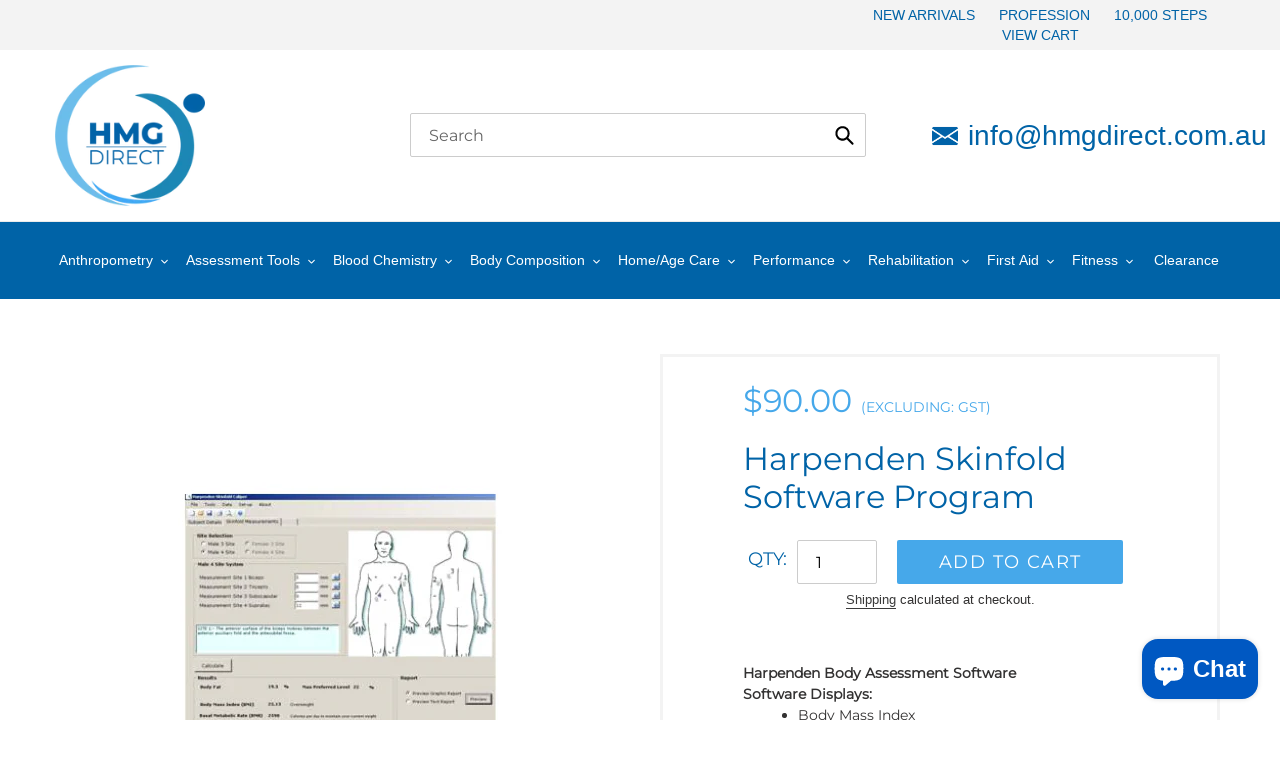

--- FILE ---
content_type: text/html; charset=utf-8
request_url: https://www.hmgdirect.com.au/products/harpenden-skinfold-software-program
body_size: 43363
content:
<!doctype html>
<html class="no-js" lang="en">
<head>
  <meta charset="utf-8">
  <meta http-equiv="X-UA-Compatible" content="IE=edge,chrome=1">
  <meta name="viewport" content="width=device-width,initial-scale=1">
  <meta name="theme-color" content="#3a3a3a">

  <link rel="preconnect" href="https://cdn.shopify.com" crossorigin>
  <link rel="preconnect" href="https://fonts.shopify.com" crossorigin>
  <link rel="preconnect" href="https://monorail-edge.shopifysvc.com"><link rel="preload" href="//www.hmgdirect.com.au/cdn/shop/t/5/assets/theme.css?v=169311996737624398691618816598" as="style">
  <link rel="preload" as="font" href="//www.hmgdirect.com.au/cdn/fonts/montserrat/montserrat_n4.81949fa0ac9fd2021e16436151e8eaa539321637.woff2" type="font/woff2" crossorigin>
  <link rel="preload" as="font" href="" type="font/woff2" crossorigin>
  <link rel="preload" as="font" href="" type="font/woff2" crossorigin>
  <link rel="preload" href="//www.hmgdirect.com.au/cdn/shop/t/5/assets/theme.js?v=48488843840596246921618724202" as="script">
  <link rel="preload" href="//www.hmgdirect.com.au/cdn/shop/t/5/assets/lazysizes.js?v=63098554868324070131608135552" as="script"><link rel="canonical" href="https://www.hmgdirect.com.au/products/harpenden-skinfold-software-program"><link rel="shortcut icon" href="//www.hmgdirect.com.au/cdn/shop/files/Favicon1_32x32.png?v=1614335376" type="image/png"><title>Harpenden Skinfold Software Program | HMGDIRECT
&ndash; HMGDirect</title><meta name="description" content="Harpenden Body Assessment Software Software Displays: Body Mass Index Basal Metabolic Rate % Body Fat Content % Body Fat Preferred Level Lean Body Mass Fat Mass Min/max Weight Guide Child BMI Growth Charts Subjects data can be printed in graphic or plain text formats*Please Note Only Works On PC"><!-- /snippets/social-meta-tags.liquid -->




<meta property="og:site_name" content="HMGDirect">
<meta property="og:url" content="https://www.hmgdirect.com.au/products/harpenden-skinfold-software-program">
<meta property="og:title" content="Harpenden Skinfold Software Program | HMGDIRECT">
<meta property="og:type" content="product">
<meta property="og:description" content="Harpenden Body Assessment Software Software Displays: Body Mass Index Basal Metabolic Rate % Body Fat Content % Body Fat Preferred Level Lean Body Mass Fat Mass Min/max Weight Guide Child BMI Growth Charts Subjects data can be printed in graphic or plain text formats*Please Note Only Works On PC">

  <meta property="og:price:amount" content="90.00">
  <meta property="og:price:currency" content="AUD">

<meta property="og:image" content="http://www.hmgdirect.com.au/cdn/shop/products/HARPENDENSOFTWARE_1200x1200.png?v=1617685839">
<meta property="og:image:secure_url" content="https://www.hmgdirect.com.au/cdn/shop/products/HARPENDENSOFTWARE_1200x1200.png?v=1617685839">


<meta name="twitter:card" content="summary_large_image">
<meta name="twitter:title" content="Harpenden Skinfold Software Program | HMGDIRECT">
<meta name="twitter:description" content="Harpenden Body Assessment Software Software Displays: Body Mass Index Basal Metabolic Rate % Body Fat Content % Body Fat Preferred Level Lean Body Mass Fat Mass Min/max Weight Guide Child BMI Growth Charts Subjects data can be printed in graphic or plain text formats*Please Note Only Works On PC">

  
<style data-shopify>
:root {
    --color-text: #3a3a3a;
    --color-text-rgb: 58, 58, 58;
    --color-body-text: #333232;
    --color-sale-text: #EA0606;
    --color-small-button-text-border: #3a3a3a;
    --color-text-field: #ffffff;
    --color-text-field-text: #000000;
    --color-text-field-text-rgb: 0, 0, 0;

    --color-btn-primary: #3a3a3a;
    --color-btn-primary-darker: #212121;
    --color-btn-primary-text: #ffffff;

    --color-blankstate: rgba(51, 50, 50, 0.35);
    --color-blankstate-border: rgba(51, 50, 50, 0.2);
    --color-blankstate-background: rgba(51, 50, 50, 0.1);

    --color-text-focus:#606060;
    --color-overlay-text-focus:#e6e6e6;
    --color-btn-primary-focus:#606060;
    --color-btn-social-focus:#d2d2d2;
    --color-small-button-text-border-focus:#606060;
    --predictive-search-focus:#f2f2f2;

    --color-body: #ffffff;
    --color-bg: #ffffff;
    --color-bg-rgb: 255, 255, 255;
    --color-bg-alt: rgba(51, 50, 50, 0.05);
    --color-bg-currency-selector: rgba(51, 50, 50, 0.2);

    --color-overlay-title-text: #ffffff;
    --color-image-overlay: #685858;
    --color-image-overlay-rgb: 104, 88, 88;--opacity-image-overlay: 0.4;--hover-overlay-opacity: 0.8;

    --color-border: #ebebeb;
    --color-border-form: #cccccc;
    --color-border-form-darker: #b3b3b3;

    --svg-select-icon: url(//www.hmgdirect.com.au/cdn/shop/t/5/assets/ico-select.svg?v=29003672709104678581608135568);
    --slick-img-url: url(//www.hmgdirect.com.au/cdn/shop/t/5/assets/ajax-loader.gif?v=41356863302472015721608135549);

    --font-weight-body--bold: 700;
    --font-weight-body--bolder: 700;

    --font-stack-header: Montserrat, sans-serif;
    --font-style-header: normal;
    --font-weight-header: 400;

    --font-stack-body: Helvetica, Arial, sans-serif;
    --font-style-body: normal;
    --font-weight-body: 400;

    --font-size-header: 28;

    --font-size-base: 14;

    --font-h1-desktop: 37;
    --font-h1-mobile: 35;
    --font-h2-desktop: 21;
    --font-h2-mobile: 19;
    --font-h3-mobile: 21;
    --font-h4-desktop: 19;
    --font-h4-mobile: 17;
    --font-h5-desktop: 16;
    --font-h5-mobile: 14;
    --font-h6-desktop: 15;
    --font-h6-mobile: 13;

    --font-mega-title-large-desktop: 70;

    --font-rich-text-large: 16;
    --font-rich-text-small: 12;

    
--color-video-bg: #f2f2f2;

    
    --global-color-image-loader-primary: rgba(58, 58, 58, 0.06);
    --global-color-image-loader-secondary: rgba(58, 58, 58, 0.12);
  }
</style>


  <style>*,::after,::before{box-sizing:border-box}body{margin:0}body,html{background-color:var(--color-body)}body,button{font-size:calc(var(--font-size-base) * 1px);font-family:var(--font-stack-body);font-style:var(--font-style-body);font-weight:var(--font-weight-body);color:var(--color-text);line-height:1.5}body,button{-webkit-font-smoothing:antialiased;-webkit-text-size-adjust:100%}.border-bottom{border-bottom:1px solid var(--color-border)}.btn--link{background-color:transparent;border:0;margin:0;color:var(--color-text);text-align:left}.text-right{text-align:right}.icon{display:inline-block;width:20px;height:20px;vertical-align:middle;fill:currentColor}.icon__fallback-text,.visually-hidden{position:absolute!important;overflow:hidden;clip:rect(0 0 0 0);height:1px;width:1px;margin:-1px;padding:0;border:0}svg.icon:not(.icon--full-color) circle,svg.icon:not(.icon--full-color) ellipse,svg.icon:not(.icon--full-color) g,svg.icon:not(.icon--full-color) line,svg.icon:not(.icon--full-color) path,svg.icon:not(.icon--full-color) polygon,svg.icon:not(.icon--full-color) polyline,svg.icon:not(.icon--full-color) rect,symbol.icon:not(.icon--full-color) circle,symbol.icon:not(.icon--full-color) ellipse,symbol.icon:not(.icon--full-color) g,symbol.icon:not(.icon--full-color) line,symbol.icon:not(.icon--full-color) path,symbol.icon:not(.icon--full-color) polygon,symbol.icon:not(.icon--full-color) polyline,symbol.icon:not(.icon--full-color) rect{fill:inherit;stroke:inherit}li{list-style:none}.list--inline{padding:0;margin:0}.list--inline>li{display:inline-block;margin-bottom:0;vertical-align:middle}a{color:var(--color-text);text-decoration:none}.h1,.h2,h1,h2{margin:0 0 17.5px;font-family:var(--font-stack-header);font-style:var(--font-style-header);font-weight:var(--font-weight-header);line-height:1.2;overflow-wrap:break-word;word-wrap:break-word}.h1 a,.h2 a,h1 a,h2 a{color:inherit;text-decoration:none;font-weight:inherit}.h1,h1{font-size:calc(((var(--font-h1-desktop))/ (var(--font-size-base))) * 1em);text-transform:none;letter-spacing:0}@media only screen and (max-width:749px){.h1,h1{font-size:calc(((var(--font-h1-mobile))/ (var(--font-size-base))) * 1em)}}.h2,h2{font-size:calc(((var(--font-h2-desktop))/ (var(--font-size-base))) * 1em);text-transform:uppercase;letter-spacing:.1em}@media only screen and (max-width:749px){.h2,h2{font-size:calc(((var(--font-h2-mobile))/ (var(--font-size-base))) * 1em)}}p{color:var(--color-body-text);margin:0 0 19.44444px}@media only screen and (max-width:749px){p{font-size:calc(((var(--font-size-base) - 1)/ (var(--font-size-base))) * 1em)}}p:last-child{margin-bottom:0}@media only screen and (max-width:749px){.small--hide{display:none!important}}.grid{list-style:none;margin:0;padding:0;margin-left:-30px}.grid::after{content:'';display:table;clear:both}@media only screen and (max-width:749px){.grid{margin-left:-22px}}.grid::after{content:'';display:table;clear:both}.grid--no-gutters{margin-left:0}.grid--no-gutters .grid__item{padding-left:0}.grid--table{display:table;table-layout:fixed;width:100%}.grid--table>.grid__item{float:none;display:table-cell;vertical-align:middle}.grid__item{float:left;padding-left:30px;width:100%}@media only screen and (max-width:749px){.grid__item{padding-left:22px}}.grid__item[class*="--push"]{position:relative}@media only screen and (min-width:750px){.medium-up--one-quarter{width:25%}.medium-up--push-one-third{width:33.33%}.medium-up--one-half{width:50%}.medium-up--push-one-third{left:33.33%;position:relative}}.site-header{position:relative;background-color:var(--color-body)}@media only screen and (max-width:749px){.site-header{border-bottom:1px solid var(--color-border)}}@media only screen and (min-width:750px){.site-header{padding:0 55px}.site-header.logo--center{padding-top:30px}}.site-header__logo{margin:15px 0}.logo-align--center .site-header__logo{text-align:center;margin:0 auto}@media only screen and (max-width:749px){.logo-align--center .site-header__logo{text-align:left;margin:15px 0}}@media only screen and (max-width:749px){.site-header__logo{padding-left:22px;text-align:left}.site-header__logo img{margin:0}}.site-header__logo-link{display:inline-block;word-break:break-word}@media only screen and (min-width:750px){.logo-align--center .site-header__logo-link{margin:0 auto}}.site-header__logo-image{display:block}@media only screen and (min-width:750px){.site-header__logo-image{margin:0 auto}}.site-header__logo-image img{width:100%}.site-header__logo-image--centered img{margin:0 auto}.site-header__logo img{display:block}.site-header__icons{position:relative;white-space:nowrap}@media only screen and (max-width:749px){.site-header__icons{width:auto;padding-right:13px}.site-header__icons .btn--link,.site-header__icons .site-header__cart{font-size:calc(((var(--font-size-base))/ (var(--font-size-base))) * 1em)}}.site-header__icons-wrapper{position:relative;display:-webkit-flex;display:-ms-flexbox;display:flex;width:100%;-ms-flex-align:center;-webkit-align-items:center;-moz-align-items:center;-ms-align-items:center;-o-align-items:center;align-items:center;-webkit-justify-content:flex-end;-ms-justify-content:flex-end;justify-content:flex-end}.site-header__account,.site-header__cart,.site-header__search{position:relative}.site-header__search.site-header__icon{display:none}@media only screen and (min-width:1400px){.site-header__search.site-header__icon{display:block}}.site-header__search-toggle{display:block}@media only screen and (min-width:750px){.site-header__account,.site-header__cart{padding:10px 11px}}.site-header__cart-title,.site-header__search-title{position:absolute!important;overflow:hidden;clip:rect(0 0 0 0);height:1px;width:1px;margin:-1px;padding:0;border:0;display:block;vertical-align:middle}.site-header__cart-title{margin-right:3px}.site-header__cart-count{display:flex;align-items:center;justify-content:center;position:absolute;right:.4rem;top:.2rem;font-weight:700;background-color:var(--color-btn-primary);color:var(--color-btn-primary-text);border-radius:50%;min-width:1em;height:1em}.site-header__cart-count span{font-family:HelveticaNeue,"Helvetica Neue",Helvetica,Arial,sans-serif;font-size:calc(11em / 16);line-height:1}@media only screen and (max-width:749px){.site-header__cart-count{top:calc(7em / 16);right:0;border-radius:50%;min-width:calc(19em / 16);height:calc(19em / 16)}}@media only screen and (max-width:749px){.site-header__cart-count span{padding:.25em calc(6em / 16);font-size:12px}}.site-header__menu{display:none}@media only screen and (max-width:749px){.site-header__icon{display:inline-block;vertical-align:middle;padding:10px 11px;margin:0}}@media only screen and (min-width:750px){.site-header__icon .icon-search{margin-right:3px}}.announcement-bar{z-index:10;position:relative;text-align:center;border-bottom:1px solid transparent;padding:2px}.announcement-bar__link{display:block}.announcement-bar__message{display:block;padding:11px 22px;font-size:calc(((16)/ (var(--font-size-base))) * 1em);font-weight:var(--font-weight-header)}@media only screen and (min-width:750px){.announcement-bar__message{padding-left:55px;padding-right:55px}}.site-nav{position:relative;padding:0;text-align:center;margin:25px 0}.site-nav a{padding:3px 10px}.site-nav__link{display:block;white-space:nowrap}.site-nav--centered .site-nav__link{padding-top:0}.site-nav__link .icon-chevron-down{width:calc(8em / 16);height:calc(8em / 16);margin-left:.5rem}.site-nav__label{border-bottom:1px solid transparent}.site-nav__link--active .site-nav__label{border-bottom-color:var(--color-text)}.site-nav__link--button{border:none;background-color:transparent;padding:3px 10px}.site-header__mobile-nav{z-index:11;position:relative;background-color:var(--color-body)}@media only screen and (max-width:749px){.site-header__mobile-nav{display:-webkit-flex;display:-ms-flexbox;display:flex;width:100%;-ms-flex-align:center;-webkit-align-items:center;-moz-align-items:center;-ms-align-items:center;-o-align-items:center;align-items:center}}.mobile-nav--open .icon-close{display:none}.main-content{opacity:0}.main-content .shopify-section{display:none}.main-content .shopify-section:first-child{display:inherit}.critical-hidden{display:none}</style>

  <script>
    window.performance.mark('debut:theme_stylesheet_loaded.start');

    function onLoadStylesheet() {
      performance.mark('debut:theme_stylesheet_loaded.end');
      performance.measure('debut:theme_stylesheet_loaded', 'debut:theme_stylesheet_loaded.start', 'debut:theme_stylesheet_loaded.end');

      var url = "//www.hmgdirect.com.au/cdn/shop/t/5/assets/theme.css?v=169311996737624398691618816598";
      var link = document.querySelector('link[href="' + url + '"]');
      link.loaded = true;
      link.dispatchEvent(new Event('load'));
    }
  </script>

  <link rel="stylesheet" href="//www.hmgdirect.com.au/cdn/shop/t/5/assets/theme.css?v=169311996737624398691618816598" type="text/css" media="print" onload="this.media='all';onLoadStylesheet()">

  <style>
    @font-face {
  font-family: Montserrat;
  font-weight: 400;
  font-style: normal;
  font-display: swap;
  src: url("//www.hmgdirect.com.au/cdn/fonts/montserrat/montserrat_n4.81949fa0ac9fd2021e16436151e8eaa539321637.woff2") format("woff2"),
       url("//www.hmgdirect.com.au/cdn/fonts/montserrat/montserrat_n4.a6c632ca7b62da89c3594789ba828388aac693fe.woff") format("woff");
}

    
    
    
    
    
  </style>

  <script>
    var theme = {
      breakpoints: {
        medium: 750,
        large: 990,
        widescreen: 1400
      },
      strings: {
        addToCart: "Add to cart",
        soldOut: "Sold out",
        unavailable: "Unavailable",
        regularPrice: "Regular price",
        salePrice: "Sale price",
        sale: "Sale",
        fromLowestPrice: "from [price]",
        vendor: "Vendor",
        showMore: "Show More",
        showLess: "Show Less",
        searchFor: "Search for",
        addressError: "Error looking up that address",
        addressNoResults: "No results for that address",
        addressQueryLimit: "You have exceeded the Google API usage limit. Consider upgrading to a \u003ca href=\"https:\/\/developers.google.com\/maps\/premium\/usage-limits\"\u003ePremium Plan\u003c\/a\u003e.",
        authError: "There was a problem authenticating your Google Maps account.",
        newWindow: "Opens in a new window.",
        external: "Opens external website.",
        newWindowExternal: "Opens external website in a new window.",
        removeLabel: "Remove [product]",
        update: "Update",
        quantity: "Quantity",
        discountedTotal: "Discounted total",
        regularTotal: "Regular total",
        priceColumn: "See Price column for discount details.",
        quantityMinimumMessage: "Quantity must be 1 or more",
        cartError: "There was an error while updating your cart. Please try again.",
        removedItemMessage: "Removed \u003cspan class=\"cart__removed-product-details\"\u003e([quantity]) [link]\u003c\/span\u003e from your cart.",
        unitPrice: "Unit price",
        unitPriceSeparator: "per",
        oneCartCount: "1 item",
        otherCartCount: "[count] items",
        quantityLabel: "Quantity: [count]",
        products: "Products",
        loading: "Loading",
        number_of_results: "[result_number] of [results_count]",
        number_of_results_found: "[results_count] results found",
        one_result_found: "1 result found"
      },
      moneyFormat: "${{amount}}",
      moneyFormatWithCurrency: "${{amount}} AUD",
      settings: {
        predictiveSearchEnabled: true,
        predictiveSearchShowPrice: false,
        predictiveSearchShowVendor: false
      },
      stylesheet: "//www.hmgdirect.com.au/cdn/shop/t/5/assets/theme.css?v=169311996737624398691618816598"
    }

    document.documentElement.className = document.documentElement.className.replace('no-js', 'js');
  </script><script src="//www.hmgdirect.com.au/cdn/shop/t/5/assets/theme.js?v=48488843840596246921618724202" defer="defer"></script>
  <script src="//www.hmgdirect.com.au/cdn/shop/t/5/assets/lazysizes.js?v=63098554868324070131608135552" async="async"></script>

  <script type="text/javascript">
    if (window.MSInputMethodContext && document.documentMode) {
      var scripts = document.getElementsByTagName('script')[0];
      var polyfill = document.createElement("script");
      polyfill.defer = true;
      polyfill.src = "//www.hmgdirect.com.au/cdn/shop/t/5/assets/ie11CustomProperties.min.js?v=146208399201472936201608135552";

      scripts.parentNode.insertBefore(polyfill, scripts);
    }
  </script>

  <script>window.performance && window.performance.mark && window.performance.mark('shopify.content_for_header.start');</script><meta id="shopify-digital-wallet" name="shopify-digital-wallet" content="/49381474454/digital_wallets/dialog">
<meta name="shopify-checkout-api-token" content="6f7b1776b769791f589b5d7258f515be">
<meta id="in-context-paypal-metadata" data-shop-id="49381474454" data-venmo-supported="false" data-environment="production" data-locale="en_US" data-paypal-v4="true" data-currency="AUD">
<link rel="alternate" type="application/json+oembed" href="https://www.hmgdirect.com.au/products/harpenden-skinfold-software-program.oembed">
<script async="async" src="/checkouts/internal/preloads.js?locale=en-AU"></script>
<script id="shopify-features" type="application/json">{"accessToken":"6f7b1776b769791f589b5d7258f515be","betas":["rich-media-storefront-analytics"],"domain":"www.hmgdirect.com.au","predictiveSearch":true,"shopId":49381474454,"locale":"en"}</script>
<script>var Shopify = Shopify || {};
Shopify.shop = "hmgdirect.myshopify.com";
Shopify.locale = "en";
Shopify.currency = {"active":"AUD","rate":"1.0"};
Shopify.country = "AU";
Shopify.theme = {"name":"GST Custom Text","id":116860256406,"schema_name":"Debut","schema_version":"17.4.1","theme_store_id":796,"role":"main"};
Shopify.theme.handle = "null";
Shopify.theme.style = {"id":null,"handle":null};
Shopify.cdnHost = "www.hmgdirect.com.au/cdn";
Shopify.routes = Shopify.routes || {};
Shopify.routes.root = "/";</script>
<script type="module">!function(o){(o.Shopify=o.Shopify||{}).modules=!0}(window);</script>
<script>!function(o){function n(){var o=[];function n(){o.push(Array.prototype.slice.apply(arguments))}return n.q=o,n}var t=o.Shopify=o.Shopify||{};t.loadFeatures=n(),t.autoloadFeatures=n()}(window);</script>
<script id="shop-js-analytics" type="application/json">{"pageType":"product"}</script>
<script defer="defer" async type="module" src="//www.hmgdirect.com.au/cdn/shopifycloud/shop-js/modules/v2/client.init-shop-cart-sync_BN7fPSNr.en.esm.js"></script>
<script defer="defer" async type="module" src="//www.hmgdirect.com.au/cdn/shopifycloud/shop-js/modules/v2/chunk.common_Cbph3Kss.esm.js"></script>
<script defer="defer" async type="module" src="//www.hmgdirect.com.au/cdn/shopifycloud/shop-js/modules/v2/chunk.modal_DKumMAJ1.esm.js"></script>
<script type="module">
  await import("//www.hmgdirect.com.au/cdn/shopifycloud/shop-js/modules/v2/client.init-shop-cart-sync_BN7fPSNr.en.esm.js");
await import("//www.hmgdirect.com.au/cdn/shopifycloud/shop-js/modules/v2/chunk.common_Cbph3Kss.esm.js");
await import("//www.hmgdirect.com.au/cdn/shopifycloud/shop-js/modules/v2/chunk.modal_DKumMAJ1.esm.js");

  window.Shopify.SignInWithShop?.initShopCartSync?.({"fedCMEnabled":true,"windoidEnabled":true});

</script>
<script>(function() {
  var isLoaded = false;
  function asyncLoad() {
    if (isLoaded) return;
    isLoaded = true;
    var urls = ["https:\/\/chimpstatic.com\/mcjs-connected\/js\/users\/2061676e2d86fa99eb21d9d03\/9889e0c43410d4fbf2ac11044.js?shop=hmgdirect.myshopify.com","\/\/cdn.shopify.com\/proxy\/c0abba0d44f6773ae9c698a9b35fe0bd8a1bf2776eac4d66ef3d3d7f2e1ae196\/api.goaffpro.com\/loader.js?shop=hmgdirect.myshopify.com\u0026sp-cache-control=cHVibGljLCBtYXgtYWdlPTkwMA","https:\/\/app.popt.in\/pixel.js?id=3336680c4fd9c\u0026shop=hmgdirect.myshopify.com"];
    for (var i = 0; i < urls.length; i++) {
      var s = document.createElement('script');
      s.type = 'text/javascript';
      s.async = true;
      s.src = urls[i];
      var x = document.getElementsByTagName('script')[0];
      x.parentNode.insertBefore(s, x);
    }
  };
  if(window.attachEvent) {
    window.attachEvent('onload', asyncLoad);
  } else {
    window.addEventListener('load', asyncLoad, false);
  }
})();</script>
<script id="__st">var __st={"a":49381474454,"offset":36000,"reqid":"9427bf83-0280-4448-b388-f44bb6a4efca-1769963249","pageurl":"www.hmgdirect.com.au\/products\/harpenden-skinfold-software-program","u":"156deadf63c3","p":"product","rtyp":"product","rid":5749304524950};</script>
<script>window.ShopifyPaypalV4VisibilityTracking = true;</script>
<script id="captcha-bootstrap">!function(){'use strict';const t='contact',e='account',n='new_comment',o=[[t,t],['blogs',n],['comments',n],[t,'customer']],c=[[e,'customer_login'],[e,'guest_login'],[e,'recover_customer_password'],[e,'create_customer']],r=t=>t.map((([t,e])=>`form[action*='/${t}']:not([data-nocaptcha='true']) input[name='form_type'][value='${e}']`)).join(','),a=t=>()=>t?[...document.querySelectorAll(t)].map((t=>t.form)):[];function s(){const t=[...o],e=r(t);return a(e)}const i='password',u='form_key',d=['recaptcha-v3-token','g-recaptcha-response','h-captcha-response',i],f=()=>{try{return window.sessionStorage}catch{return}},m='__shopify_v',_=t=>t.elements[u];function p(t,e,n=!1){try{const o=window.sessionStorage,c=JSON.parse(o.getItem(e)),{data:r}=function(t){const{data:e,action:n}=t;return t[m]||n?{data:e,action:n}:{data:t,action:n}}(c);for(const[e,n]of Object.entries(r))t.elements[e]&&(t.elements[e].value=n);n&&o.removeItem(e)}catch(o){console.error('form repopulation failed',{error:o})}}const l='form_type',E='cptcha';function T(t){t.dataset[E]=!0}const w=window,h=w.document,L='Shopify',v='ce_forms',y='captcha';let A=!1;((t,e)=>{const n=(g='f06e6c50-85a8-45c8-87d0-21a2b65856fe',I='https://cdn.shopify.com/shopifycloud/storefront-forms-hcaptcha/ce_storefront_forms_captcha_hcaptcha.v1.5.2.iife.js',D={infoText:'Protected by hCaptcha',privacyText:'Privacy',termsText:'Terms'},(t,e,n)=>{const o=w[L][v],c=o.bindForm;if(c)return c(t,g,e,D).then(n);var r;o.q.push([[t,g,e,D],n]),r=I,A||(h.body.append(Object.assign(h.createElement('script'),{id:'captcha-provider',async:!0,src:r})),A=!0)});var g,I,D;w[L]=w[L]||{},w[L][v]=w[L][v]||{},w[L][v].q=[],w[L][y]=w[L][y]||{},w[L][y].protect=function(t,e){n(t,void 0,e),T(t)},Object.freeze(w[L][y]),function(t,e,n,w,h,L){const[v,y,A,g]=function(t,e,n){const i=e?o:[],u=t?c:[],d=[...i,...u],f=r(d),m=r(i),_=r(d.filter((([t,e])=>n.includes(e))));return[a(f),a(m),a(_),s()]}(w,h,L),I=t=>{const e=t.target;return e instanceof HTMLFormElement?e:e&&e.form},D=t=>v().includes(t);t.addEventListener('submit',(t=>{const e=I(t);if(!e)return;const n=D(e)&&!e.dataset.hcaptchaBound&&!e.dataset.recaptchaBound,o=_(e),c=g().includes(e)&&(!o||!o.value);(n||c)&&t.preventDefault(),c&&!n&&(function(t){try{if(!f())return;!function(t){const e=f();if(!e)return;const n=_(t);if(!n)return;const o=n.value;o&&e.removeItem(o)}(t);const e=Array.from(Array(32),(()=>Math.random().toString(36)[2])).join('');!function(t,e){_(t)||t.append(Object.assign(document.createElement('input'),{type:'hidden',name:u})),t.elements[u].value=e}(t,e),function(t,e){const n=f();if(!n)return;const o=[...t.querySelectorAll(`input[type='${i}']`)].map((({name:t})=>t)),c=[...d,...o],r={};for(const[a,s]of new FormData(t).entries())c.includes(a)||(r[a]=s);n.setItem(e,JSON.stringify({[m]:1,action:t.action,data:r}))}(t,e)}catch(e){console.error('failed to persist form',e)}}(e),e.submit())}));const S=(t,e)=>{t&&!t.dataset[E]&&(n(t,e.some((e=>e===t))),T(t))};for(const o of['focusin','change'])t.addEventListener(o,(t=>{const e=I(t);D(e)&&S(e,y())}));const B=e.get('form_key'),M=e.get(l),P=B&&M;t.addEventListener('DOMContentLoaded',(()=>{const t=y();if(P)for(const e of t)e.elements[l].value===M&&p(e,B);[...new Set([...A(),...v().filter((t=>'true'===t.dataset.shopifyCaptcha))])].forEach((e=>S(e,t)))}))}(h,new URLSearchParams(w.location.search),n,t,e,['guest_login'])})(!0,!0)}();</script>
<script integrity="sha256-4kQ18oKyAcykRKYeNunJcIwy7WH5gtpwJnB7kiuLZ1E=" data-source-attribution="shopify.loadfeatures" defer="defer" src="//www.hmgdirect.com.au/cdn/shopifycloud/storefront/assets/storefront/load_feature-a0a9edcb.js" crossorigin="anonymous"></script>
<script data-source-attribution="shopify.dynamic_checkout.dynamic.init">var Shopify=Shopify||{};Shopify.PaymentButton=Shopify.PaymentButton||{isStorefrontPortableWallets:!0,init:function(){window.Shopify.PaymentButton.init=function(){};var t=document.createElement("script");t.src="https://www.hmgdirect.com.au/cdn/shopifycloud/portable-wallets/latest/portable-wallets.en.js",t.type="module",document.head.appendChild(t)}};
</script>
<script data-source-attribution="shopify.dynamic_checkout.buyer_consent">
  function portableWalletsHideBuyerConsent(e){var t=document.getElementById("shopify-buyer-consent"),n=document.getElementById("shopify-subscription-policy-button");t&&n&&(t.classList.add("hidden"),t.setAttribute("aria-hidden","true"),n.removeEventListener("click",e))}function portableWalletsShowBuyerConsent(e){var t=document.getElementById("shopify-buyer-consent"),n=document.getElementById("shopify-subscription-policy-button");t&&n&&(t.classList.remove("hidden"),t.removeAttribute("aria-hidden"),n.addEventListener("click",e))}window.Shopify?.PaymentButton&&(window.Shopify.PaymentButton.hideBuyerConsent=portableWalletsHideBuyerConsent,window.Shopify.PaymentButton.showBuyerConsent=portableWalletsShowBuyerConsent);
</script>
<script data-source-attribution="shopify.dynamic_checkout.cart.bootstrap">document.addEventListener("DOMContentLoaded",(function(){function t(){return document.querySelector("shopify-accelerated-checkout-cart, shopify-accelerated-checkout")}if(t())Shopify.PaymentButton.init();else{new MutationObserver((function(e,n){t()&&(Shopify.PaymentButton.init(),n.disconnect())})).observe(document.body,{childList:!0,subtree:!0})}}));
</script>
<link id="shopify-accelerated-checkout-styles" rel="stylesheet" media="screen" href="https://www.hmgdirect.com.au/cdn/shopifycloud/portable-wallets/latest/accelerated-checkout-backwards-compat.css" crossorigin="anonymous">
<style id="shopify-accelerated-checkout-cart">
        #shopify-buyer-consent {
  margin-top: 1em;
  display: inline-block;
  width: 100%;
}

#shopify-buyer-consent.hidden {
  display: none;
}

#shopify-subscription-policy-button {
  background: none;
  border: none;
  padding: 0;
  text-decoration: underline;
  font-size: inherit;
  cursor: pointer;
}

#shopify-subscription-policy-button::before {
  box-shadow: none;
}

      </style>

<script>window.performance && window.performance.mark && window.performance.mark('shopify.content_for_header.end');</script>
  
  <!-- Custom Theme -->	  
  	<link href="//www.hmgdirect.com.au/cdn/shop/t/5/assets/swc-custom.min.css?v=28655463343206449201619086999" rel="stylesheet" type="text/css" media="all" />
  	<link href="//www.hmgdirect.com.au/cdn/shop/t/5/assets/swc-override.min.css?v=1258903533359695341619084988" rel="stylesheet" type="text/css" media="all" />
  <!-- END NEW CODE  -->

<!-- Global site tag (gtag.js) - Google Ads: 1066453681 -->
<script async src="https://www.googletagmanager.com/gtag/js?id=AW-1066453681"></script>
<script>
  window.dataLayer = window.dataLayer || [];
  function gtag(){dataLayer.push(arguments);}
  gtag('js', new Date());

  gtag('config', 'AW-1066453681');
</script>
<!-- Bing Webmaster Tools -->
<meta name="msvalidate.01" content="F5DC045BE5C3CC2B79C44A222B413AF1" /> 

<!-- Bing Ads UET -->
<script>(function(w,d,t,r,u){var f,n,i;w[u]=w[u]||[],f=function(){var o={ti:"283012698", tm:"shpfy_ui", enableAutoSpaTracking: true};o.q=w[u],w[u]=new UET(o),w[u].push("pageLoad")},n=d.createElement(t),n.src=r,n.async=1,n.onload=n.onreadystatechange=function(){var s=this.readyState;s&&s!=="loaded"&&s!=="complete"||(f(),n.onload=n.onreadystatechange=null)},i=d.getElementsByTagName(t)[0],i.parentNode.insertBefore(n,i)})(window,document,"script","//bat.bing.com/bat.js","uetq");</script>
<!-- Hotjar Tracking Code for HMG -->
<script>
    (function(h,o,t,j,a,r){
        h.hj=h.hj||function(){(h.hj.q=h.hj.q||[]).push(arguments)};
        h._hjSettings={hjid:5006215,hjsv:6};
        a=o.getElementsByTagName('head')[0];
        r=o.createElement('script');r.async=1;
        r.src=t+h._hjSettings.hjid+j+h._hjSettings.hjsv;
        a.appendChild(r);
    })(window,document,'https://static.hotjar.com/c/hotjar-','.js?sv=');
</script>


<!-- BEGIN app block: shopify://apps/pagefly-page-builder/blocks/app-embed/83e179f7-59a0-4589-8c66-c0dddf959200 -->

<!-- BEGIN app snippet: pagefly-cro-ab-testing-main -->







<script>
  ;(function () {
    const url = new URL(window.location)
    const viewParam = url.searchParams.get('view')
    if (viewParam && viewParam.includes('variant-pf-')) {
      url.searchParams.set('pf_v', viewParam)
      url.searchParams.delete('view')
      window.history.replaceState({}, '', url)
    }
  })()
</script>



<script type='module'>
  
  window.PAGEFLY_CRO = window.PAGEFLY_CRO || {}

  window.PAGEFLY_CRO['data_debug'] = {
    original_template_suffix: "all_products",
    allow_ab_test: false,
    ab_test_start_time: 0,
    ab_test_end_time: 0,
    today_date_time: 1769963249000,
  }
  window.PAGEFLY_CRO['GA4'] = { enabled: false}
</script>

<!-- END app snippet -->








  <script src='https://cdn.shopify.com/extensions/019bf883-1122-7445-9dca-5d60e681c2c8/pagefly-page-builder-216/assets/pagefly-helper.js' defer='defer'></script>

  <script src='https://cdn.shopify.com/extensions/019bf883-1122-7445-9dca-5d60e681c2c8/pagefly-page-builder-216/assets/pagefly-general-helper.js' defer='defer'></script>

  <script src='https://cdn.shopify.com/extensions/019bf883-1122-7445-9dca-5d60e681c2c8/pagefly-page-builder-216/assets/pagefly-snap-slider.js' defer='defer'></script>

  <script src='https://cdn.shopify.com/extensions/019bf883-1122-7445-9dca-5d60e681c2c8/pagefly-page-builder-216/assets/pagefly-slideshow-v3.js' defer='defer'></script>

  <script src='https://cdn.shopify.com/extensions/019bf883-1122-7445-9dca-5d60e681c2c8/pagefly-page-builder-216/assets/pagefly-slideshow-v4.js' defer='defer'></script>

  <script src='https://cdn.shopify.com/extensions/019bf883-1122-7445-9dca-5d60e681c2c8/pagefly-page-builder-216/assets/pagefly-glider.js' defer='defer'></script>

  <script src='https://cdn.shopify.com/extensions/019bf883-1122-7445-9dca-5d60e681c2c8/pagefly-page-builder-216/assets/pagefly-slideshow-v1-v2.js' defer='defer'></script>

  <script src='https://cdn.shopify.com/extensions/019bf883-1122-7445-9dca-5d60e681c2c8/pagefly-page-builder-216/assets/pagefly-product-media.js' defer='defer'></script>

  <script src='https://cdn.shopify.com/extensions/019bf883-1122-7445-9dca-5d60e681c2c8/pagefly-page-builder-216/assets/pagefly-product.js' defer='defer'></script>


<script id='pagefly-helper-data' type='application/json'>
  {
    "page_optimization": {
      "assets_prefetching": false
    },
    "elements_asset_mapper": {
      "Accordion": "https://cdn.shopify.com/extensions/019bf883-1122-7445-9dca-5d60e681c2c8/pagefly-page-builder-216/assets/pagefly-accordion.js",
      "Accordion3": "https://cdn.shopify.com/extensions/019bf883-1122-7445-9dca-5d60e681c2c8/pagefly-page-builder-216/assets/pagefly-accordion3.js",
      "CountDown": "https://cdn.shopify.com/extensions/019bf883-1122-7445-9dca-5d60e681c2c8/pagefly-page-builder-216/assets/pagefly-countdown.js",
      "GMap1": "https://cdn.shopify.com/extensions/019bf883-1122-7445-9dca-5d60e681c2c8/pagefly-page-builder-216/assets/pagefly-gmap.js",
      "GMap2": "https://cdn.shopify.com/extensions/019bf883-1122-7445-9dca-5d60e681c2c8/pagefly-page-builder-216/assets/pagefly-gmap.js",
      "GMapBasicV2": "https://cdn.shopify.com/extensions/019bf883-1122-7445-9dca-5d60e681c2c8/pagefly-page-builder-216/assets/pagefly-gmap.js",
      "GMapAdvancedV2": "https://cdn.shopify.com/extensions/019bf883-1122-7445-9dca-5d60e681c2c8/pagefly-page-builder-216/assets/pagefly-gmap.js",
      "HTML.Video": "https://cdn.shopify.com/extensions/019bf883-1122-7445-9dca-5d60e681c2c8/pagefly-page-builder-216/assets/pagefly-htmlvideo.js",
      "HTML.Video2": "https://cdn.shopify.com/extensions/019bf883-1122-7445-9dca-5d60e681c2c8/pagefly-page-builder-216/assets/pagefly-htmlvideo2.js",
      "HTML.Video3": "https://cdn.shopify.com/extensions/019bf883-1122-7445-9dca-5d60e681c2c8/pagefly-page-builder-216/assets/pagefly-htmlvideo2.js",
      "BackgroundVideo": "https://cdn.shopify.com/extensions/019bf883-1122-7445-9dca-5d60e681c2c8/pagefly-page-builder-216/assets/pagefly-htmlvideo2.js",
      "Instagram": "https://cdn.shopify.com/extensions/019bf883-1122-7445-9dca-5d60e681c2c8/pagefly-page-builder-216/assets/pagefly-instagram.js",
      "Instagram2": "https://cdn.shopify.com/extensions/019bf883-1122-7445-9dca-5d60e681c2c8/pagefly-page-builder-216/assets/pagefly-instagram.js",
      "Insta3": "https://cdn.shopify.com/extensions/019bf883-1122-7445-9dca-5d60e681c2c8/pagefly-page-builder-216/assets/pagefly-instagram3.js",
      "Tabs": "https://cdn.shopify.com/extensions/019bf883-1122-7445-9dca-5d60e681c2c8/pagefly-page-builder-216/assets/pagefly-tab.js",
      "Tabs3": "https://cdn.shopify.com/extensions/019bf883-1122-7445-9dca-5d60e681c2c8/pagefly-page-builder-216/assets/pagefly-tab3.js",
      "ProductBox": "https://cdn.shopify.com/extensions/019bf883-1122-7445-9dca-5d60e681c2c8/pagefly-page-builder-216/assets/pagefly-cart.js",
      "FBPageBox2": "https://cdn.shopify.com/extensions/019bf883-1122-7445-9dca-5d60e681c2c8/pagefly-page-builder-216/assets/pagefly-facebook.js",
      "FBLikeButton2": "https://cdn.shopify.com/extensions/019bf883-1122-7445-9dca-5d60e681c2c8/pagefly-page-builder-216/assets/pagefly-facebook.js",
      "TwitterFeed2": "https://cdn.shopify.com/extensions/019bf883-1122-7445-9dca-5d60e681c2c8/pagefly-page-builder-216/assets/pagefly-twitter.js",
      "Paragraph4": "https://cdn.shopify.com/extensions/019bf883-1122-7445-9dca-5d60e681c2c8/pagefly-page-builder-216/assets/pagefly-paragraph4.js",

      "AliReviews": "https://cdn.shopify.com/extensions/019bf883-1122-7445-9dca-5d60e681c2c8/pagefly-page-builder-216/assets/pagefly-3rd-elements.js",
      "BackInStock": "https://cdn.shopify.com/extensions/019bf883-1122-7445-9dca-5d60e681c2c8/pagefly-page-builder-216/assets/pagefly-3rd-elements.js",
      "GloboBackInStock": "https://cdn.shopify.com/extensions/019bf883-1122-7445-9dca-5d60e681c2c8/pagefly-page-builder-216/assets/pagefly-3rd-elements.js",
      "GrowaveWishlist": "https://cdn.shopify.com/extensions/019bf883-1122-7445-9dca-5d60e681c2c8/pagefly-page-builder-216/assets/pagefly-3rd-elements.js",
      "InfiniteOptionsShopPad": "https://cdn.shopify.com/extensions/019bf883-1122-7445-9dca-5d60e681c2c8/pagefly-page-builder-216/assets/pagefly-3rd-elements.js",
      "InkybayProductPersonalizer": "https://cdn.shopify.com/extensions/019bf883-1122-7445-9dca-5d60e681c2c8/pagefly-page-builder-216/assets/pagefly-3rd-elements.js",
      "LimeSpot": "https://cdn.shopify.com/extensions/019bf883-1122-7445-9dca-5d60e681c2c8/pagefly-page-builder-216/assets/pagefly-3rd-elements.js",
      "Loox": "https://cdn.shopify.com/extensions/019bf883-1122-7445-9dca-5d60e681c2c8/pagefly-page-builder-216/assets/pagefly-3rd-elements.js",
      "Opinew": "https://cdn.shopify.com/extensions/019bf883-1122-7445-9dca-5d60e681c2c8/pagefly-page-builder-216/assets/pagefly-3rd-elements.js",
      "Powr": "https://cdn.shopify.com/extensions/019bf883-1122-7445-9dca-5d60e681c2c8/pagefly-page-builder-216/assets/pagefly-3rd-elements.js",
      "ProductReviews": "https://cdn.shopify.com/extensions/019bf883-1122-7445-9dca-5d60e681c2c8/pagefly-page-builder-216/assets/pagefly-3rd-elements.js",
      "PushOwl": "https://cdn.shopify.com/extensions/019bf883-1122-7445-9dca-5d60e681c2c8/pagefly-page-builder-216/assets/pagefly-3rd-elements.js",
      "ReCharge": "https://cdn.shopify.com/extensions/019bf883-1122-7445-9dca-5d60e681c2c8/pagefly-page-builder-216/assets/pagefly-3rd-elements.js",
      "Rivyo": "https://cdn.shopify.com/extensions/019bf883-1122-7445-9dca-5d60e681c2c8/pagefly-page-builder-216/assets/pagefly-3rd-elements.js",
      "TrackingMore": "https://cdn.shopify.com/extensions/019bf883-1122-7445-9dca-5d60e681c2c8/pagefly-page-builder-216/assets/pagefly-3rd-elements.js",
      "Vitals": "https://cdn.shopify.com/extensions/019bf883-1122-7445-9dca-5d60e681c2c8/pagefly-page-builder-216/assets/pagefly-3rd-elements.js",
      "Wiser": "https://cdn.shopify.com/extensions/019bf883-1122-7445-9dca-5d60e681c2c8/pagefly-page-builder-216/assets/pagefly-3rd-elements.js"
    },
    "custom_elements_mapper": {
      "pf-click-action-element": "https://cdn.shopify.com/extensions/019bf883-1122-7445-9dca-5d60e681c2c8/pagefly-page-builder-216/assets/pagefly-click-action-element.js",
      "pf-dialog-element": "https://cdn.shopify.com/extensions/019bf883-1122-7445-9dca-5d60e681c2c8/pagefly-page-builder-216/assets/pagefly-dialog-element.js"
    }
  }
</script>


<!-- END app block --><script src="https://cdn.shopify.com/extensions/e8878072-2f6b-4e89-8082-94b04320908d/inbox-1254/assets/inbox-chat-loader.js" type="text/javascript" defer="defer"></script>
<link href="https://monorail-edge.shopifysvc.com" rel="dns-prefetch">
<script>(function(){if ("sendBeacon" in navigator && "performance" in window) {try {var session_token_from_headers = performance.getEntriesByType('navigation')[0].serverTiming.find(x => x.name == '_s').description;} catch {var session_token_from_headers = undefined;}var session_cookie_matches = document.cookie.match(/_shopify_s=([^;]*)/);var session_token_from_cookie = session_cookie_matches && session_cookie_matches.length === 2 ? session_cookie_matches[1] : "";var session_token = session_token_from_headers || session_token_from_cookie || "";function handle_abandonment_event(e) {var entries = performance.getEntries().filter(function(entry) {return /monorail-edge.shopifysvc.com/.test(entry.name);});if (!window.abandonment_tracked && entries.length === 0) {window.abandonment_tracked = true;var currentMs = Date.now();var navigation_start = performance.timing.navigationStart;var payload = {shop_id: 49381474454,url: window.location.href,navigation_start,duration: currentMs - navigation_start,session_token,page_type: "product"};window.navigator.sendBeacon("https://monorail-edge.shopifysvc.com/v1/produce", JSON.stringify({schema_id: "online_store_buyer_site_abandonment/1.1",payload: payload,metadata: {event_created_at_ms: currentMs,event_sent_at_ms: currentMs}}));}}window.addEventListener('pagehide', handle_abandonment_event);}}());</script>
<script id="web-pixels-manager-setup">(function e(e,d,r,n,o){if(void 0===o&&(o={}),!Boolean(null===(a=null===(i=window.Shopify)||void 0===i?void 0:i.analytics)||void 0===a?void 0:a.replayQueue)){var i,a;window.Shopify=window.Shopify||{};var t=window.Shopify;t.analytics=t.analytics||{};var s=t.analytics;s.replayQueue=[],s.publish=function(e,d,r){return s.replayQueue.push([e,d,r]),!0};try{self.performance.mark("wpm:start")}catch(e){}var l=function(){var e={modern:/Edge?\/(1{2}[4-9]|1[2-9]\d|[2-9]\d{2}|\d{4,})\.\d+(\.\d+|)|Firefox\/(1{2}[4-9]|1[2-9]\d|[2-9]\d{2}|\d{4,})\.\d+(\.\d+|)|Chrom(ium|e)\/(9{2}|\d{3,})\.\d+(\.\d+|)|(Maci|X1{2}).+ Version\/(15\.\d+|(1[6-9]|[2-9]\d|\d{3,})\.\d+)([,.]\d+|)( \(\w+\)|)( Mobile\/\w+|) Safari\/|Chrome.+OPR\/(9{2}|\d{3,})\.\d+\.\d+|(CPU[ +]OS|iPhone[ +]OS|CPU[ +]iPhone|CPU IPhone OS|CPU iPad OS)[ +]+(15[._]\d+|(1[6-9]|[2-9]\d|\d{3,})[._]\d+)([._]\d+|)|Android:?[ /-](13[3-9]|1[4-9]\d|[2-9]\d{2}|\d{4,})(\.\d+|)(\.\d+|)|Android.+Firefox\/(13[5-9]|1[4-9]\d|[2-9]\d{2}|\d{4,})\.\d+(\.\d+|)|Android.+Chrom(ium|e)\/(13[3-9]|1[4-9]\d|[2-9]\d{2}|\d{4,})\.\d+(\.\d+|)|SamsungBrowser\/([2-9]\d|\d{3,})\.\d+/,legacy:/Edge?\/(1[6-9]|[2-9]\d|\d{3,})\.\d+(\.\d+|)|Firefox\/(5[4-9]|[6-9]\d|\d{3,})\.\d+(\.\d+|)|Chrom(ium|e)\/(5[1-9]|[6-9]\d|\d{3,})\.\d+(\.\d+|)([\d.]+$|.*Safari\/(?![\d.]+ Edge\/[\d.]+$))|(Maci|X1{2}).+ Version\/(10\.\d+|(1[1-9]|[2-9]\d|\d{3,})\.\d+)([,.]\d+|)( \(\w+\)|)( Mobile\/\w+|) Safari\/|Chrome.+OPR\/(3[89]|[4-9]\d|\d{3,})\.\d+\.\d+|(CPU[ +]OS|iPhone[ +]OS|CPU[ +]iPhone|CPU IPhone OS|CPU iPad OS)[ +]+(10[._]\d+|(1[1-9]|[2-9]\d|\d{3,})[._]\d+)([._]\d+|)|Android:?[ /-](13[3-9]|1[4-9]\d|[2-9]\d{2}|\d{4,})(\.\d+|)(\.\d+|)|Mobile Safari.+OPR\/([89]\d|\d{3,})\.\d+\.\d+|Android.+Firefox\/(13[5-9]|1[4-9]\d|[2-9]\d{2}|\d{4,})\.\d+(\.\d+|)|Android.+Chrom(ium|e)\/(13[3-9]|1[4-9]\d|[2-9]\d{2}|\d{4,})\.\d+(\.\d+|)|Android.+(UC? ?Browser|UCWEB|U3)[ /]?(15\.([5-9]|\d{2,})|(1[6-9]|[2-9]\d|\d{3,})\.\d+)\.\d+|SamsungBrowser\/(5\.\d+|([6-9]|\d{2,})\.\d+)|Android.+MQ{2}Browser\/(14(\.(9|\d{2,})|)|(1[5-9]|[2-9]\d|\d{3,})(\.\d+|))(\.\d+|)|K[Aa][Ii]OS\/(3\.\d+|([4-9]|\d{2,})\.\d+)(\.\d+|)/},d=e.modern,r=e.legacy,n=navigator.userAgent;return n.match(d)?"modern":n.match(r)?"legacy":"unknown"}(),u="modern"===l?"modern":"legacy",c=(null!=n?n:{modern:"",legacy:""})[u],f=function(e){return[e.baseUrl,"/wpm","/b",e.hashVersion,"modern"===e.buildTarget?"m":"l",".js"].join("")}({baseUrl:d,hashVersion:r,buildTarget:u}),m=function(e){var d=e.version,r=e.bundleTarget,n=e.surface,o=e.pageUrl,i=e.monorailEndpoint;return{emit:function(e){var a=e.status,t=e.errorMsg,s=(new Date).getTime(),l=JSON.stringify({metadata:{event_sent_at_ms:s},events:[{schema_id:"web_pixels_manager_load/3.1",payload:{version:d,bundle_target:r,page_url:o,status:a,surface:n,error_msg:t},metadata:{event_created_at_ms:s}}]});if(!i)return console&&console.warn&&console.warn("[Web Pixels Manager] No Monorail endpoint provided, skipping logging."),!1;try{return self.navigator.sendBeacon.bind(self.navigator)(i,l)}catch(e){}var u=new XMLHttpRequest;try{return u.open("POST",i,!0),u.setRequestHeader("Content-Type","text/plain"),u.send(l),!0}catch(e){return console&&console.warn&&console.warn("[Web Pixels Manager] Got an unhandled error while logging to Monorail."),!1}}}}({version:r,bundleTarget:l,surface:e.surface,pageUrl:self.location.href,monorailEndpoint:e.monorailEndpoint});try{o.browserTarget=l,function(e){var d=e.src,r=e.async,n=void 0===r||r,o=e.onload,i=e.onerror,a=e.sri,t=e.scriptDataAttributes,s=void 0===t?{}:t,l=document.createElement("script"),u=document.querySelector("head"),c=document.querySelector("body");if(l.async=n,l.src=d,a&&(l.integrity=a,l.crossOrigin="anonymous"),s)for(var f in s)if(Object.prototype.hasOwnProperty.call(s,f))try{l.dataset[f]=s[f]}catch(e){}if(o&&l.addEventListener("load",o),i&&l.addEventListener("error",i),u)u.appendChild(l);else{if(!c)throw new Error("Did not find a head or body element to append the script");c.appendChild(l)}}({src:f,async:!0,onload:function(){if(!function(){var e,d;return Boolean(null===(d=null===(e=window.Shopify)||void 0===e?void 0:e.analytics)||void 0===d?void 0:d.initialized)}()){var d=window.webPixelsManager.init(e)||void 0;if(d){var r=window.Shopify.analytics;r.replayQueue.forEach((function(e){var r=e[0],n=e[1],o=e[2];d.publishCustomEvent(r,n,o)})),r.replayQueue=[],r.publish=d.publishCustomEvent,r.visitor=d.visitor,r.initialized=!0}}},onerror:function(){return m.emit({status:"failed",errorMsg:"".concat(f," has failed to load")})},sri:function(e){var d=/^sha384-[A-Za-z0-9+/=]+$/;return"string"==typeof e&&d.test(e)}(c)?c:"",scriptDataAttributes:o}),m.emit({status:"loading"})}catch(e){m.emit({status:"failed",errorMsg:(null==e?void 0:e.message)||"Unknown error"})}}})({shopId: 49381474454,storefrontBaseUrl: "https://www.hmgdirect.com.au",extensionsBaseUrl: "https://extensions.shopifycdn.com/cdn/shopifycloud/web-pixels-manager",monorailEndpoint: "https://monorail-edge.shopifysvc.com/unstable/produce_batch",surface: "storefront-renderer",enabledBetaFlags: ["2dca8a86"],webPixelsConfigList: [{"id":"1069809814","configuration":"{\"shop\":\"hmgdirect.myshopify.com\",\"cookie_duration\":\"604800\"}","eventPayloadVersion":"v1","runtimeContext":"STRICT","scriptVersion":"a2e7513c3708f34b1f617d7ce88f9697","type":"APP","apiClientId":2744533,"privacyPurposes":["ANALYTICS","MARKETING"],"dataSharingAdjustments":{"protectedCustomerApprovalScopes":["read_customer_address","read_customer_email","read_customer_name","read_customer_personal_data","read_customer_phone"]}},{"id":"563314838","configuration":"{\"config\":\"{\\\"pixel_id\\\":\\\"G-9WXJYX04T4\\\",\\\"gtag_events\\\":[{\\\"type\\\":\\\"purchase\\\",\\\"action_label\\\":\\\"G-9WXJYX04T4\\\"},{\\\"type\\\":\\\"page_view\\\",\\\"action_label\\\":\\\"G-9WXJYX04T4\\\"},{\\\"type\\\":\\\"view_item\\\",\\\"action_label\\\":\\\"G-9WXJYX04T4\\\"},{\\\"type\\\":\\\"search\\\",\\\"action_label\\\":\\\"G-9WXJYX04T4\\\"},{\\\"type\\\":\\\"add_to_cart\\\",\\\"action_label\\\":\\\"G-9WXJYX04T4\\\"},{\\\"type\\\":\\\"begin_checkout\\\",\\\"action_label\\\":\\\"G-9WXJYX04T4\\\"},{\\\"type\\\":\\\"add_payment_info\\\",\\\"action_label\\\":\\\"G-9WXJYX04T4\\\"}],\\\"enable_monitoring_mode\\\":false}\"}","eventPayloadVersion":"v1","runtimeContext":"OPEN","scriptVersion":"b2a88bafab3e21179ed38636efcd8a93","type":"APP","apiClientId":1780363,"privacyPurposes":[],"dataSharingAdjustments":{"protectedCustomerApprovalScopes":["read_customer_address","read_customer_email","read_customer_name","read_customer_personal_data","read_customer_phone"]}},{"id":"shopify-app-pixel","configuration":"{}","eventPayloadVersion":"v1","runtimeContext":"STRICT","scriptVersion":"0450","apiClientId":"shopify-pixel","type":"APP","privacyPurposes":["ANALYTICS","MARKETING"]},{"id":"shopify-custom-pixel","eventPayloadVersion":"v1","runtimeContext":"LAX","scriptVersion":"0450","apiClientId":"shopify-pixel","type":"CUSTOM","privacyPurposes":["ANALYTICS","MARKETING"]}],isMerchantRequest: false,initData: {"shop":{"name":"HMGDirect","paymentSettings":{"currencyCode":"AUD"},"myshopifyDomain":"hmgdirect.myshopify.com","countryCode":"AU","storefrontUrl":"https:\/\/www.hmgdirect.com.au"},"customer":null,"cart":null,"checkout":null,"productVariants":[{"price":{"amount":90.0,"currencyCode":"AUD"},"product":{"title":"Harpenden Skinfold Software Program","vendor":"Harpenden","id":"5749304524950","untranslatedTitle":"Harpenden Skinfold Software Program","url":"\/products\/harpenden-skinfold-software-program","type":""},"id":"36416900792470","image":{"src":"\/\/www.hmgdirect.com.au\/cdn\/shop\/products\/HARPENDENSOFTWARE.png?v=1617685839"},"sku":"HARPENDENSOFTWARE","title":"Default Title","untranslatedTitle":"Default Title"}],"purchasingCompany":null},},"https://www.hmgdirect.com.au/cdn","1d2a099fw23dfb22ep557258f5m7a2edbae",{"modern":"","legacy":""},{"shopId":"49381474454","storefrontBaseUrl":"https:\/\/www.hmgdirect.com.au","extensionBaseUrl":"https:\/\/extensions.shopifycdn.com\/cdn\/shopifycloud\/web-pixels-manager","surface":"storefront-renderer","enabledBetaFlags":"[\"2dca8a86\"]","isMerchantRequest":"false","hashVersion":"1d2a099fw23dfb22ep557258f5m7a2edbae","publish":"custom","events":"[[\"page_viewed\",{}],[\"product_viewed\",{\"productVariant\":{\"price\":{\"amount\":90.0,\"currencyCode\":\"AUD\"},\"product\":{\"title\":\"Harpenden Skinfold Software Program\",\"vendor\":\"Harpenden\",\"id\":\"5749304524950\",\"untranslatedTitle\":\"Harpenden Skinfold Software Program\",\"url\":\"\/products\/harpenden-skinfold-software-program\",\"type\":\"\"},\"id\":\"36416900792470\",\"image\":{\"src\":\"\/\/www.hmgdirect.com.au\/cdn\/shop\/products\/HARPENDENSOFTWARE.png?v=1617685839\"},\"sku\":\"HARPENDENSOFTWARE\",\"title\":\"Default Title\",\"untranslatedTitle\":\"Default Title\"}}]]"});</script><script>
  window.ShopifyAnalytics = window.ShopifyAnalytics || {};
  window.ShopifyAnalytics.meta = window.ShopifyAnalytics.meta || {};
  window.ShopifyAnalytics.meta.currency = 'AUD';
  var meta = {"product":{"id":5749304524950,"gid":"gid:\/\/shopify\/Product\/5749304524950","vendor":"Harpenden","type":"","handle":"harpenden-skinfold-software-program","variants":[{"id":36416900792470,"price":9000,"name":"Harpenden Skinfold Software Program","public_title":null,"sku":"HARPENDENSOFTWARE"}],"remote":false},"page":{"pageType":"product","resourceType":"product","resourceId":5749304524950,"requestId":"9427bf83-0280-4448-b388-f44bb6a4efca-1769963249"}};
  for (var attr in meta) {
    window.ShopifyAnalytics.meta[attr] = meta[attr];
  }
</script>
<script class="analytics">
  (function () {
    var customDocumentWrite = function(content) {
      var jquery = null;

      if (window.jQuery) {
        jquery = window.jQuery;
      } else if (window.Checkout && window.Checkout.$) {
        jquery = window.Checkout.$;
      }

      if (jquery) {
        jquery('body').append(content);
      }
    };

    var hasLoggedConversion = function(token) {
      if (token) {
        return document.cookie.indexOf('loggedConversion=' + token) !== -1;
      }
      return false;
    }

    var setCookieIfConversion = function(token) {
      if (token) {
        var twoMonthsFromNow = new Date(Date.now());
        twoMonthsFromNow.setMonth(twoMonthsFromNow.getMonth() + 2);

        document.cookie = 'loggedConversion=' + token + '; expires=' + twoMonthsFromNow;
      }
    }

    var trekkie = window.ShopifyAnalytics.lib = window.trekkie = window.trekkie || [];
    if (trekkie.integrations) {
      return;
    }
    trekkie.methods = [
      'identify',
      'page',
      'ready',
      'track',
      'trackForm',
      'trackLink'
    ];
    trekkie.factory = function(method) {
      return function() {
        var args = Array.prototype.slice.call(arguments);
        args.unshift(method);
        trekkie.push(args);
        return trekkie;
      };
    };
    for (var i = 0; i < trekkie.methods.length; i++) {
      var key = trekkie.methods[i];
      trekkie[key] = trekkie.factory(key);
    }
    trekkie.load = function(config) {
      trekkie.config = config || {};
      trekkie.config.initialDocumentCookie = document.cookie;
      var first = document.getElementsByTagName('script')[0];
      var script = document.createElement('script');
      script.type = 'text/javascript';
      script.onerror = function(e) {
        var scriptFallback = document.createElement('script');
        scriptFallback.type = 'text/javascript';
        scriptFallback.onerror = function(error) {
                var Monorail = {
      produce: function produce(monorailDomain, schemaId, payload) {
        var currentMs = new Date().getTime();
        var event = {
          schema_id: schemaId,
          payload: payload,
          metadata: {
            event_created_at_ms: currentMs,
            event_sent_at_ms: currentMs
          }
        };
        return Monorail.sendRequest("https://" + monorailDomain + "/v1/produce", JSON.stringify(event));
      },
      sendRequest: function sendRequest(endpointUrl, payload) {
        // Try the sendBeacon API
        if (window && window.navigator && typeof window.navigator.sendBeacon === 'function' && typeof window.Blob === 'function' && !Monorail.isIos12()) {
          var blobData = new window.Blob([payload], {
            type: 'text/plain'
          });

          if (window.navigator.sendBeacon(endpointUrl, blobData)) {
            return true;
          } // sendBeacon was not successful

        } // XHR beacon

        var xhr = new XMLHttpRequest();

        try {
          xhr.open('POST', endpointUrl);
          xhr.setRequestHeader('Content-Type', 'text/plain');
          xhr.send(payload);
        } catch (e) {
          console.log(e);
        }

        return false;
      },
      isIos12: function isIos12() {
        return window.navigator.userAgent.lastIndexOf('iPhone; CPU iPhone OS 12_') !== -1 || window.navigator.userAgent.lastIndexOf('iPad; CPU OS 12_') !== -1;
      }
    };
    Monorail.produce('monorail-edge.shopifysvc.com',
      'trekkie_storefront_load_errors/1.1',
      {shop_id: 49381474454,
      theme_id: 116860256406,
      app_name: "storefront",
      context_url: window.location.href,
      source_url: "//www.hmgdirect.com.au/cdn/s/trekkie.storefront.c59ea00e0474b293ae6629561379568a2d7c4bba.min.js"});

        };
        scriptFallback.async = true;
        scriptFallback.src = '//www.hmgdirect.com.au/cdn/s/trekkie.storefront.c59ea00e0474b293ae6629561379568a2d7c4bba.min.js';
        first.parentNode.insertBefore(scriptFallback, first);
      };
      script.async = true;
      script.src = '//www.hmgdirect.com.au/cdn/s/trekkie.storefront.c59ea00e0474b293ae6629561379568a2d7c4bba.min.js';
      first.parentNode.insertBefore(script, first);
    };
    trekkie.load(
      {"Trekkie":{"appName":"storefront","development":false,"defaultAttributes":{"shopId":49381474454,"isMerchantRequest":null,"themeId":116860256406,"themeCityHash":"4352730285770792991","contentLanguage":"en","currency":"AUD","eventMetadataId":"e9b4fb7a-777b-4675-8eee-b59a3172aaeb"},"isServerSideCookieWritingEnabled":true,"monorailRegion":"shop_domain","enabledBetaFlags":["65f19447","b5387b81"]},"Session Attribution":{},"S2S":{"facebookCapiEnabled":false,"source":"trekkie-storefront-renderer","apiClientId":580111}}
    );

    var loaded = false;
    trekkie.ready(function() {
      if (loaded) return;
      loaded = true;

      window.ShopifyAnalytics.lib = window.trekkie;

      var originalDocumentWrite = document.write;
      document.write = customDocumentWrite;
      try { window.ShopifyAnalytics.merchantGoogleAnalytics.call(this); } catch(error) {};
      document.write = originalDocumentWrite;

      window.ShopifyAnalytics.lib.page(null,{"pageType":"product","resourceType":"product","resourceId":5749304524950,"requestId":"9427bf83-0280-4448-b388-f44bb6a4efca-1769963249","shopifyEmitted":true});

      var match = window.location.pathname.match(/checkouts\/(.+)\/(thank_you|post_purchase)/)
      var token = match? match[1]: undefined;
      if (!hasLoggedConversion(token)) {
        setCookieIfConversion(token);
        window.ShopifyAnalytics.lib.track("Viewed Product",{"currency":"AUD","variantId":36416900792470,"productId":5749304524950,"productGid":"gid:\/\/shopify\/Product\/5749304524950","name":"Harpenden Skinfold Software Program","price":"90.00","sku":"HARPENDENSOFTWARE","brand":"Harpenden","variant":null,"category":"","nonInteraction":true,"remote":false},undefined,undefined,{"shopifyEmitted":true});
      window.ShopifyAnalytics.lib.track("monorail:\/\/trekkie_storefront_viewed_product\/1.1",{"currency":"AUD","variantId":36416900792470,"productId":5749304524950,"productGid":"gid:\/\/shopify\/Product\/5749304524950","name":"Harpenden Skinfold Software Program","price":"90.00","sku":"HARPENDENSOFTWARE","brand":"Harpenden","variant":null,"category":"","nonInteraction":true,"remote":false,"referer":"https:\/\/www.hmgdirect.com.au\/products\/harpenden-skinfold-software-program"});
      }
    });


        var eventsListenerScript = document.createElement('script');
        eventsListenerScript.async = true;
        eventsListenerScript.src = "//www.hmgdirect.com.au/cdn/shopifycloud/storefront/assets/shop_events_listener-3da45d37.js";
        document.getElementsByTagName('head')[0].appendChild(eventsListenerScript);

})();</script>
  <script>
  if (!window.ga || (window.ga && typeof window.ga !== 'function')) {
    window.ga = function ga() {
      (window.ga.q = window.ga.q || []).push(arguments);
      if (window.Shopify && window.Shopify.analytics && typeof window.Shopify.analytics.publish === 'function') {
        window.Shopify.analytics.publish("ga_stub_called", {}, {sendTo: "google_osp_migration"});
      }
      console.error("Shopify's Google Analytics stub called with:", Array.from(arguments), "\nSee https://help.shopify.com/manual/promoting-marketing/pixels/pixel-migration#google for more information.");
    };
    if (window.Shopify && window.Shopify.analytics && typeof window.Shopify.analytics.publish === 'function') {
      window.Shopify.analytics.publish("ga_stub_initialized", {}, {sendTo: "google_osp_migration"});
    }
  }
</script>
<script
  defer
  src="https://www.hmgdirect.com.au/cdn/shopifycloud/perf-kit/shopify-perf-kit-3.1.0.min.js"
  data-application="storefront-renderer"
  data-shop-id="49381474454"
  data-render-region="gcp-us-central1"
  data-page-type="product"
  data-theme-instance-id="116860256406"
  data-theme-name="Debut"
  data-theme-version="17.4.1"
  data-monorail-region="shop_domain"
  data-resource-timing-sampling-rate="10"
  data-shs="true"
  data-shs-beacon="true"
  data-shs-export-with-fetch="true"
  data-shs-logs-sample-rate="1"
  data-shs-beacon-endpoint="https://www.hmgdirect.com.au/api/collect"
></script>
</head>

<body class="template-product">

  <a class="in-page-link visually-hidden skip-link" href="#MainContent">Skip to content</a><style data-shopify>

  .cart-popup {
    box-shadow: 1px 1px 10px 2px rgba(235, 235, 235, 0.5);
  }</style><div class="cart-popup-wrapper cart-popup-wrapper--hidden critical-hidden" role="dialog" aria-modal="true" aria-labelledby="CartPopupHeading" data-cart-popup-wrapper>
  <div class="cart-popup" data-cart-popup tabindex="-1">
    <div class="cart-popup__header">
      <h2 id="CartPopupHeading" class="cart-popup__heading">Just added to your cart</h2>
      <button class="cart-popup__close" aria-label="Close" data-cart-popup-close><svg aria-hidden="true" focusable="false" role="presentation" class="icon icon-close" viewBox="0 0 40 40"><path d="M23.868 20.015L39.117 4.78c1.11-1.108 1.11-2.77 0-3.877-1.109-1.108-2.773-1.108-3.882 0L19.986 16.137 4.737.904C3.628-.204 1.965-.204.856.904c-1.11 1.108-1.11 2.77 0 3.877l15.249 15.234L.855 35.248c-1.108 1.108-1.108 2.77 0 3.877.555.554 1.248.831 1.942.831s1.386-.277 1.94-.83l15.25-15.234 15.248 15.233c.555.554 1.248.831 1.941.831s1.387-.277 1.941-.83c1.11-1.109 1.11-2.77 0-3.878L23.868 20.015z" class="layer"/></svg></button>
    </div>
    <div class="cart-popup-item">
      <div class="cart-popup-item__image-wrapper hide" data-cart-popup-image-wrapper data-image-loading-animation></div>
      <div class="cart-popup-item__description">
        <div>
          <h3 class="cart-popup-item__title" data-cart-popup-title></h3>
          <ul class="product-details" aria-label="Product details" data-cart-popup-product-details></ul>
        </div>
        <div class="cart-popup-item__quantity">
          <span class="visually-hidden" data-cart-popup-quantity-label></span>
          <span aria-hidden="true">Qty:</span>
          <span aria-hidden="true" data-cart-popup-quantity></span>
        </div>
      </div>
    </div>

    <a href="/cart" class="cart-popup__cta-link btn btn--secondary-accent">
      View cart (<span data-cart-popup-cart-quantity></span>)
    </a>

    <div class="cart-popup__dismiss">
      <button class="cart-popup__dismiss-button text-link text-link--accent" data-cart-popup-dismiss>
        Continue shopping
      </button>
    </div>
  </div>
</div>

<div id="shopify-section-header" class="shopify-section">
  <style>
    
      .site-header__logo-image {
        max-width: 150px;
      }
    

    
      .site-header__logo-image {
        margin: 0;
      }
    
  </style>


<div id="SearchDrawer" class="search-bar drawer drawer--top critical-hidden" role="dialog" aria-modal="true" aria-label="Search" data-predictive-search-drawer>
  <div class="search-bar__interior">
    <div class="search-form__container" data-search-form-container>
      <form class="search-form search-bar__form" action="/search" method="get" role="search">
        <div class="search-form__input-wrapper">
          <input
            type="text"
            name="q"
            placeholder="Search"
            role="combobox"
            aria-autocomplete="list"
            aria-owns="predictive-search-results"
            aria-expanded="false"
            aria-label="Search"
            aria-haspopup="listbox"
            class="search-form__input search-bar__input"
            data-predictive-search-drawer-input
          />
          <input type="hidden" name="options[prefix]" value="last" aria-hidden="true" />
          <div class="predictive-search-wrapper predictive-search-wrapper--drawer" data-predictive-search-mount="drawer"></div>
        </div>

        <button class="search-bar__submit search-form__submit"
          type="submit"
          data-search-form-submit>
          <svg aria-hidden="true" focusable="false" role="presentation" class="icon icon-search" viewBox="0 0 37 40"><path d="M35.6 36l-9.8-9.8c4.1-5.4 3.6-13.2-1.3-18.1-5.4-5.4-14.2-5.4-19.7 0-5.4 5.4-5.4 14.2 0 19.7 2.6 2.6 6.1 4.1 9.8 4.1 3 0 5.9-1 8.3-2.8l9.8 9.8c.4.4.9.6 1.4.6s1-.2 1.4-.6c.9-.9.9-2.1.1-2.9zm-20.9-8.2c-2.6 0-5.1-1-7-2.9-3.9-3.9-3.9-10.1 0-14C9.6 9 12.2 8 14.7 8s5.1 1 7 2.9c3.9 3.9 3.9 10.1 0 14-1.9 1.9-4.4 2.9-7 2.9z"/></svg>
          <span class="icon__fallback-text">Submit</span>
        </button>
      </form>

      <div class="search-bar__actions">
        <button type="button" class="btn--link search-bar__close js-drawer-close">
          <svg aria-hidden="true" focusable="false" role="presentation" class="icon icon-close" viewBox="0 0 40 40"><path d="M23.868 20.015L39.117 4.78c1.11-1.108 1.11-2.77 0-3.877-1.109-1.108-2.773-1.108-3.882 0L19.986 16.137 4.737.904C3.628-.204 1.965-.204.856.904c-1.11 1.108-1.11 2.77 0 3.877l15.249 15.234L.855 35.248c-1.108 1.108-1.108 2.77 0 3.877.555.554 1.248.831 1.942.831s1.386-.277 1.94-.83l15.25-15.234 15.248 15.233c.555.554 1.248.831 1.941.831s1.387-.277 1.941-.83c1.11-1.109 1.11-2.77 0-3.878L23.868 20.015z" class="layer"/></svg>
          <span class="icon__fallback-text">Close search</span>
        </button>
      </div>
    </div>
  </div>
</div>


<div data-section-id="header" data-section-type="header-section" data-header-section>
  
    
      <style>
        .announcement-bar {
          background-color: #ffffff;
        }

        .announcement-bar__link:hover {
          

          
            
            background-color: #ebebeb;
          
        }

        .announcement-bar__message {
          color: #0063a7;
        }
      </style>
  	
  	
  	
  
  	
  	
	<div class="top-bar">
      <div class="inner grid--table">
        <div class="socials grid__item medium-up--one-third">
          <div class="inner">
          
          </div>
        </div>
        <div class="announcement-bar grid__item medium-up--one-third" role="region" aria-label="Announcement">
          <div class="inner"><p class="announcement-bar__message"></p></div>
        </div>
        <div class="top-menu grid__item medium-up--one-third">
          <div class="inner">
          
          	

<ul class="site-nav list--inline" id="SiteNav">
  



    
      <li >
        <a href="/collections/new-arrivals"
          class="site-nav__link site-nav__link--main"
          
        >
          <span class="site-nav__label">NEW ARRIVALS</span>
        </a>
      </li>
    
  



    
      <li >
        <a href="/pages/shop-by-profession"
          class="site-nav__link site-nav__link--main"
          
        >
          <span class="site-nav__label">PROFESSION</span>
        </a>
      </li>
    
  



    
      <li >
        <a href="https://www.hmgdirect.com.au/pages/10000steps"
          class="site-nav__link site-nav__link--main"
          
        >
          <span class="site-nav__label">10,000 STEPS</span>
        </a>
      </li>
    
  



    
      <li >
        <a href="https://hmgdirect.myshopify.com/cart"
          class="site-nav__link site-nav__link--main"
          
        >
          <span class="site-nav__label">VIEW CART</span>
        </a>
      </li>
    
  
</ul>

          
          </div>
        </div>
      </div>
  	</div>  
    
  

  <header class="site-header border-bottom logo--left" role="banner">
    <div class="grid grid--no-gutters grid--table site-header__mobile-nav">
      

      <div class="grid__item medium-up--one-quarter logo-align--left">
        
        <button type="button" class="btn--link site-header__icon site-header__menu js-mobile-nav-toggle mobile-nav--open" aria-controls="MobileNav"  aria-expanded="false" aria-label="Menu">
          <svg aria-hidden="true" focusable="false" role="presentation" class="icon icon-hamburger" viewBox="0 0 37 40"><path d="M33.5 25h-30c-1.1 0-2-.9-2-2s.9-2 2-2h30c1.1 0 2 .9 2 2s-.9 2-2 2zm0-11.5h-30c-1.1 0-2-.9-2-2s.9-2 2-2h30c1.1 0 2 .9 2 2s-.9 2-2 2zm0 23h-30c-1.1 0-2-.9-2-2s.9-2 2-2h30c1.1 0 2 .9 2 2s-.9 2-2 2z"/></svg>
          <svg aria-hidden="true" focusable="false" role="presentation" class="icon icon-close" viewBox="0 0 40 40"><path d="M23.868 20.015L39.117 4.78c1.11-1.108 1.11-2.77 0-3.877-1.109-1.108-2.773-1.108-3.882 0L19.986 16.137 4.737.904C3.628-.204 1.965-.204.856.904c-1.11 1.108-1.11 2.77 0 3.877l15.249 15.234L.855 35.248c-1.108 1.108-1.108 2.77 0 3.877.555.554 1.248.831 1.942.831s1.386-.277 1.94-.83l15.25-15.234 15.248 15.233c.555.554 1.248.831 1.941.831s1.387-.277 1.941-.83c1.11-1.109 1.11-2.77 0-3.878L23.868 20.015z" class="layer"/></svg>
        </button>
        
        
        
        
          <div class="h2 site-header__logo">
        
          
<a href="/" class="site-header__logo-image" data-image-loading-animation>
              
              <img class="lazyload js"
                   src="//www.hmgdirect.com.au/cdn/shop/files/HMGUpdate210421NEW_300x300.png?v=1619080748"
                   data-src="//www.hmgdirect.com.au/cdn/shop/files/HMGUpdate210421NEW_{width}x.png?v=1619080748"
                   data-widths="[180, 360, 540, 720, 900, 1080, 1296, 1512, 1728, 2048]"
                   data-aspectratio="1.0668563300142246"
                   data-sizes="auto"
                   alt="HMGDirect"
                   style="max-width: 150px">
              <noscript>
                
                <img src="//www.hmgdirect.com.au/cdn/shop/files/HMGUpdate210421NEW_150x.png?v=1619080748"
                     srcset="//www.hmgdirect.com.au/cdn/shop/files/HMGUpdate210421NEW_150x.png?v=1619080748 1x, //www.hmgdirect.com.au/cdn/shop/files/HMGUpdate210421NEW_150x@2x.png?v=1619080748 2x"
                     alt="HMGDirect"
                     style="max-width: 150px;">
              </noscript>
            </a>
          
        
          </div>
        
        <div class="mobile-icons right">
         
            
              <a href="/account/login" class="site-header__icon site-header__account">
                <svg aria-hidden="true" focusable="false" role="presentation" class="icon icon-login" viewBox="0 0 28.33 37.68"><path d="M14.17 14.9a7.45 7.45 0 1 0-7.5-7.45 7.46 7.46 0 0 0 7.5 7.45zm0-10.91a3.45 3.45 0 1 1-3.5 3.46A3.46 3.46 0 0 1 14.17 4zM14.17 16.47A14.18 14.18 0 0 0 0 30.68c0 1.41.66 4 5.11 5.66a27.17 27.17 0 0 0 9.06 1.34c6.54 0 14.17-1.84 14.17-7a14.18 14.18 0 0 0-14.17-14.21zm0 17.21c-6.3 0-10.17-1.77-10.17-3a10.17 10.17 0 1 1 20.33 0c.01 1.23-3.86 3-10.16 3z"/></svg>
                <span class="icon__fallback-text">Log in</span>
              </a>
            
          

          <a href="/cart" class="site-header__icon site-header__cart">
            <svg aria-hidden="true" focusable="false" role="presentation" class="icon icon-cart" viewBox="0 0 37 40"><path d="M36.5 34.8L33.3 8h-5.9C26.7 3.9 23 .8 18.5.8S10.3 3.9 9.6 8H3.7L.5 34.8c-.2 1.5.4 2.4.9 3 .5.5 1.4 1.2 3.1 1.2h28c1.3 0 2.4-.4 3.1-1.3.7-.7 1-1.8.9-2.9zm-18-30c2.2 0 4.1 1.4 4.7 3.2h-9.5c.7-1.9 2.6-3.2 4.8-3.2zM4.5 35l2.8-23h2.2v3c0 1.1.9 2 2 2s2-.9 2-2v-3h10v3c0 1.1.9 2 2 2s2-.9 2-2v-3h2.2l2.8 23h-28z"/></svg>
            <span class="icon__fallback-text">Cart</span>
            <div id="CartCount" class="site-header__cart-count hide critical-hidden" data-cart-count-bubble>
              <span data-cart-count>0</span>
              <span class="icon__fallback-text medium-up--hide">items</span>
            </div>
          </a>
        </div>
      </div>

      
        <div class="search-bar-middle hide-tablet grid__item medium-up--one-half text-right site-header__icons">
          <div id="SearchDrawer" class="search-bar drawer" role="dialog" aria-modal="true" aria-label="Search" data-predictive-search-drawer>
  <div class="search-bar__interior">
    <div class="search-form__container" data-search-form-container>
      <form class="search-form search-bar__form" action="/search" method="get" role="search">
        <div class="search-form__input-wrapper">
          <input
            type="text"
            name="q"
            placeholder="Search"
            role="combobox"
            aria-autocomplete="list"
            aria-owns="predictive-search-results"
            aria-expanded="false"
            aria-label="Search"
            aria-haspopup="listbox"
            class="search-form__input search-bar__input"
            data-predictive-search-drawer-input
          />
          <input type="hidden" name="options[prefix]" value="last" aria-hidden="true" />
          <div class="predictive-search-wrapper predictive-search-wrapper--drawer" data-predictive-search-mount="drawer"></div>
        </div>

        <button class="search-bar__submit search-form__submit"
          type="submit"
          data-search-form-submit>
          <svg aria-hidden="true" focusable="false" role="presentation" class="icon icon-search" viewBox="0 0 37 40"><path d="M35.6 36l-9.8-9.8c4.1-5.4 3.6-13.2-1.3-18.1-5.4-5.4-14.2-5.4-19.7 0-5.4 5.4-5.4 14.2 0 19.7 2.6 2.6 6.1 4.1 9.8 4.1 3 0 5.9-1 8.3-2.8l9.8 9.8c.4.4.9.6 1.4.6s1-.2 1.4-.6c.9-.9.9-2.1.1-2.9zm-20.9-8.2c-2.6 0-5.1-1-7-2.9-3.9-3.9-3.9-10.1 0-14C9.6 9 12.2 8 14.7 8s5.1 1 7 2.9c3.9 3.9 3.9 10.1 0 14-1.9 1.9-4.4 2.9-7 2.9z"/></svg>
          <span class="icon__fallback-text">Submit</span>
        </button>
      </form>
    </div>
  </div>
</div>

      	</div>
      

      <div class="grid__item hide-tablet medium-up--one-quarter text-right site-header__icons site-header__icons--plus">
        <div class="site-header__icons-wrapper">
          <button type="button" class="btn--link site-header__icon site-header__search-toggle js-drawer-open-top" data-predictive-search-open-drawer>
            <svg aria-hidden="true" focusable="false" role="presentation" class="icon icon-search" viewBox="0 0 37 40"><path d="M35.6 36l-9.8-9.8c4.1-5.4 3.6-13.2-1.3-18.1-5.4-5.4-14.2-5.4-19.7 0-5.4 5.4-5.4 14.2 0 19.7 2.6 2.6 6.1 4.1 9.8 4.1 3 0 5.9-1 8.3-2.8l9.8 9.8c.4.4.9.6 1.4.6s1-.2 1.4-.6c.9-.9.9-2.1.1-2.9zm-20.9-8.2c-2.6 0-5.1-1-7-2.9-3.9-3.9-3.9-10.1 0-14C9.6 9 12.2 8 14.7 8s5.1 1 7 2.9c3.9 3.9 3.9 10.1 0 14-1.9 1.9-4.4 2.9-7 2.9z"/></svg>
            <span class="icon__fallback-text">Search</span>
          </button>
        </div>
        
        
        
        
        <div class="contact-links">
          	<div class="inner">
              
              
                  <a class="email" href="mailto:info@hmgdirect.com.au"><img src="https://cdn.shopify.com/s/files/1/0493/8147/4454/files/mail-r.png?v=1619083611"/>info@hmgdirect.com.au</a>
              
          	</div>
        </div>
      </div>
    </div>

    <nav class="mobile-nav-wrapper medium-up--hide critical-hidden" role="navigation">
      <ul id="MobileNav" class="mobile-nav">
        
<li class="mobile-nav__item border-bottom">
            
              
              <button type="button" class="btn--link js-toggle-submenu mobile-nav__link" data-target="anthropometry-1" data-level="1" aria-expanded="false">
                <span class="mobile-nav__label">Anthropometry</span>
                <div class="mobile-nav__icon">
                  <svg aria-hidden="true" focusable="false" role="presentation" class="icon icon-chevron-right" viewBox="0 0 14 14"><path fill-rule="evenodd" d="M4.646 1.646a.5.5 0 0 1 .708 0l6 6a.5.5 0 0 1 0 .708l-6 6a.5.5 0 0 1-.708-.708L10.293 8 4.646 2.354a.5.5 0 0 1 0-.708z"/></svg>
                </div>
              </button>
              <ul class="mobile-nav__dropdown" data-parent="anthropometry-1" data-level="2">
                <li class="visually-hidden" tabindex="-1" data-menu-title="2">Anthropometry Menu</li>
                <li class="mobile-nav__item border-bottom">
                  <div class="mobile-nav__table">
                    <div class="mobile-nav__table-cell mobile-nav__return">
                      <button class="btn--link js-toggle-submenu mobile-nav__return-btn" type="button" aria-expanded="true" aria-label="Anthropometry">
                        <svg aria-hidden="true" focusable="false" role="presentation" class="icon icon-chevron-left" viewBox="0 0 14 14"><path fill-rule="evenodd" d="M11.354 1.646a.5.5 0 0 1 0 .708L5.707 8l5.647 5.646a.5.5 0 0 1-.708.708l-6-6a.5.5 0 0 1 0-.708l6-6a.5.5 0 0 1 .708 0z"/></svg>
                      </button>
                    </div>
                    <span class="mobile-nav__sublist-link mobile-nav__sublist-header mobile-nav__sublist-header--main-nav-parent">
                      <span class="mobile-nav__label">Anthropometry</span>
                    </span>
                  </div>
                </li>

                
                  <li class="mobile-nav__item border-bottom">
                    
                      
                      <button type="button" class="btn--link js-toggle-submenu mobile-nav__link mobile-nav__sublist-link" data-target="anthropometric-tapes-1-1" aria-expanded="false">
                        <span class="mobile-nav__label">Anthropometric Tapes</span>
                        <div class="mobile-nav__icon">
                          <svg aria-hidden="true" focusable="false" role="presentation" class="icon icon-chevron-right" viewBox="0 0 14 14"><path fill-rule="evenodd" d="M4.646 1.646a.5.5 0 0 1 .708 0l6 6a.5.5 0 0 1 0 .708l-6 6a.5.5 0 0 1-.708-.708L10.293 8 4.646 2.354a.5.5 0 0 1 0-.708z"/></svg>
                        </div>
                      </button>
                      <ul class="mobile-nav__dropdown" data-parent="anthropometric-tapes-1-1" data-level="3">
                        <li class="visually-hidden" tabindex="-1" data-menu-title="3">Anthropometric Tapes Menu</li>
                        <li class="mobile-nav__item border-bottom">
                          <div class="mobile-nav__table">
                            <div class="mobile-nav__table-cell mobile-nav__return">
                              <button type="button" class="btn--link js-toggle-submenu mobile-nav__return-btn" data-target="anthropometry-1" aria-expanded="true" aria-label="Anthropometric Tapes">
                                <svg aria-hidden="true" focusable="false" role="presentation" class="icon icon-chevron-left" viewBox="0 0 14 14"><path fill-rule="evenodd" d="M11.354 1.646a.5.5 0 0 1 0 .708L5.707 8l5.647 5.646a.5.5 0 0 1-.708.708l-6-6a.5.5 0 0 1 0-.708l6-6a.5.5 0 0 1 .708 0z"/></svg>
                              </button>
                            </div>
                            <a href="/collections/anthropometric-tapes"
                              class="mobile-nav__sublist-link mobile-nav__sublist-header"
                              
                            >
                              <span class="mobile-nav__label">Anthropometric Tapes</span>
                            </a>
                          </div>
                        </li>
                        
                          <li class="mobile-nav__item border-bottom">
                            <a href="/collections/head-circumference-tapes"
                              class="mobile-nav__sublist-link"
                              
                            >
                              <span class="mobile-nav__label">Head Circumference Tapes</span>
                            </a>
                          </li>
                        
                          <li class="mobile-nav__item border-bottom">
                            <a href="/collections/circumference-tape-measures"
                              class="mobile-nav__sublist-link"
                              
                            >
                              <span class="mobile-nav__label">Circumference Tape Measures</span>
                            </a>
                          </li>
                        
                          <li class="mobile-nav__item border-bottom">
                            <a href="/collections/basic-body-tape-measures"
                              class="mobile-nav__sublist-link"
                              
                            >
                              <span class="mobile-nav__label">Basic Body Tape Measures</span>
                            </a>
                          </li>
                        
                          <li class="mobile-nav__item">
                            <a href="/collections/metal-body-tape-measures"
                              class="mobile-nav__sublist-link"
                              
                            >
                              <span class="mobile-nav__label">Metal Body Tape Measures</span>
                            </a>
                          </li>
                        
                      </ul>
                    
                  </li>
                
                  <li class="mobile-nav__item border-bottom">
                    
                      
                      <button type="button" class="btn--link js-toggle-submenu mobile-nav__link mobile-nav__sublist-link" data-target="height-measures-1-2" aria-expanded="false">
                        <span class="mobile-nav__label">Height Measures</span>
                        <div class="mobile-nav__icon">
                          <svg aria-hidden="true" focusable="false" role="presentation" class="icon icon-chevron-right" viewBox="0 0 14 14"><path fill-rule="evenodd" d="M4.646 1.646a.5.5 0 0 1 .708 0l6 6a.5.5 0 0 1 0 .708l-6 6a.5.5 0 0 1-.708-.708L10.293 8 4.646 2.354a.5.5 0 0 1 0-.708z"/></svg>
                        </div>
                      </button>
                      <ul class="mobile-nav__dropdown" data-parent="height-measures-1-2" data-level="3">
                        <li class="visually-hidden" tabindex="-1" data-menu-title="3">Height Measures Menu</li>
                        <li class="mobile-nav__item border-bottom">
                          <div class="mobile-nav__table">
                            <div class="mobile-nav__table-cell mobile-nav__return">
                              <button type="button" class="btn--link js-toggle-submenu mobile-nav__return-btn" data-target="anthropometry-1" aria-expanded="true" aria-label="Height Measures">
                                <svg aria-hidden="true" focusable="false" role="presentation" class="icon icon-chevron-left" viewBox="0 0 14 14"><path fill-rule="evenodd" d="M11.354 1.646a.5.5 0 0 1 0 .708L5.707 8l5.647 5.646a.5.5 0 0 1-.708.708l-6-6a.5.5 0 0 1 0-.708l6-6a.5.5 0 0 1 .708 0z"/></svg>
                              </button>
                            </div>
                            <a href="/collections/height-measures"
                              class="mobile-nav__sublist-link mobile-nav__sublist-header"
                              
                            >
                              <span class="mobile-nav__label">Height Measures</span>
                            </a>
                          </div>
                        </li>
                        
                          <li class="mobile-nav__item border-bottom">
                            <a href="/collections/basic-height-measures"
                              class="mobile-nav__sublist-link"
                              
                            >
                              <span class="mobile-nav__label">Basic Height Meters</span>
                            </a>
                          </li>
                        
                          <li class="mobile-nav__item border-bottom">
                            <a href="/collections/baby-infant-measures"
                              class="mobile-nav__sublist-link"
                              
                            >
                              <span class="mobile-nav__label">Baby/Infant Measures</span>
                            </a>
                          </li>
                        
                          <li class="mobile-nav__item border-bottom">
                            <a href="/collections/height-measuring-rods"
                              class="mobile-nav__sublist-link"
                              
                            >
                              <span class="mobile-nav__label">Measuring Rods</span>
                            </a>
                          </li>
                        
                          <li class="mobile-nav__item border-bottom">
                            <a href="/collections/measuring-stations"
                              class="mobile-nav__sublist-link"
                              
                            >
                              <span class="mobile-nav__label">Measuring Stations</span>
                            </a>
                          </li>
                        
                          <li class="mobile-nav__item border-bottom">
                            <a href="/collections/stadiometers"
                              class="mobile-nav__sublist-link"
                              
                            >
                              <span class="mobile-nav__label">Stadiometers</span>
                            </a>
                          </li>
                        
                          <li class="mobile-nav__item">
                            <a href="/collections/carry-bags-for-scales-height-measures"
                              class="mobile-nav__sublist-link"
                              
                            >
                              <span class="mobile-nav__label">Height Carry Bags</span>
                            </a>
                          </li>
                        
                      </ul>
                    
                  </li>
                
                  <li class="mobile-nav__item border-bottom">
                    
                      
                      <button type="button" class="btn--link js-toggle-submenu mobile-nav__link mobile-nav__sublist-link" data-target="weight-scales-1-3" aria-expanded="false">
                        <span class="mobile-nav__label">Weight Scales</span>
                        <div class="mobile-nav__icon">
                          <svg aria-hidden="true" focusable="false" role="presentation" class="icon icon-chevron-right" viewBox="0 0 14 14"><path fill-rule="evenodd" d="M4.646 1.646a.5.5 0 0 1 .708 0l6 6a.5.5 0 0 1 0 .708l-6 6a.5.5 0 0 1-.708-.708L10.293 8 4.646 2.354a.5.5 0 0 1 0-.708z"/></svg>
                        </div>
                      </button>
                      <ul class="mobile-nav__dropdown" data-parent="weight-scales-1-3" data-level="3">
                        <li class="visually-hidden" tabindex="-1" data-menu-title="3">Weight Scales Menu</li>
                        <li class="mobile-nav__item border-bottom">
                          <div class="mobile-nav__table">
                            <div class="mobile-nav__table-cell mobile-nav__return">
                              <button type="button" class="btn--link js-toggle-submenu mobile-nav__return-btn" data-target="anthropometry-1" aria-expanded="true" aria-label="Weight Scales">
                                <svg aria-hidden="true" focusable="false" role="presentation" class="icon icon-chevron-left" viewBox="0 0 14 14"><path fill-rule="evenodd" d="M11.354 1.646a.5.5 0 0 1 0 .708L5.707 8l5.647 5.646a.5.5 0 0 1-.708.708l-6-6a.5.5 0 0 1 0-.708l6-6a.5.5 0 0 1 .708 0z"/></svg>
                              </button>
                            </div>
                            <a href="/collections/weight-scales"
                              class="mobile-nav__sublist-link mobile-nav__sublist-header"
                              
                            >
                              <span class="mobile-nav__label">Weight Scales</span>
                            </a>
                          </div>
                        </li>
                        
                          <li class="mobile-nav__item border-bottom">
                            <a href="/collections/flat-scales"
                              class="mobile-nav__sublist-link"
                              
                            >
                              <span class="mobile-nav__label">Flat Scales</span>
                            </a>
                          </li>
                        
                          <li class="mobile-nav__item border-bottom">
                            <a href="/collections/column-scales"
                              class="mobile-nav__sublist-link"
                              
                            >
                              <span class="mobile-nav__label">Column Scales</span>
                            </a>
                          </li>
                        
                          <li class="mobile-nav__item border-bottom">
                            <a href="/collections/mechanical-scales"
                              class="mobile-nav__sublist-link"
                              
                            >
                              <span class="mobile-nav__label">Mechanical Scales</span>
                            </a>
                          </li>
                        
                          <li class="mobile-nav__item border-bottom">
                            <a href="/collections/platform-scales"
                              class="mobile-nav__sublist-link"
                              
                            >
                              <span class="mobile-nav__label">Platform Scales</span>
                            </a>
                          </li>
                        
                          <li class="mobile-nav__item border-bottom">
                            <a href="/collections/wheelchair-scales"
                              class="mobile-nav__sublist-link"
                              
                            >
                              <span class="mobile-nav__label">Wheelchair Scales</span>
                            </a>
                          </li>
                        
                          <li class="mobile-nav__item border-bottom">
                            <a href="/collections/chair-bed-weight-scales"
                              class="mobile-nav__sublist-link"
                              
                            >
                              <span class="mobile-nav__label">Chair &amp; Bed Scales</span>
                            </a>
                          </li>
                        
                          <li class="mobile-nav__item border-bottom">
                            <a href="/collections/baby-infant-scales"
                              class="mobile-nav__sublist-link"
                              
                            >
                              <span class="mobile-nav__label">Baby/Infant Scales</span>
                            </a>
                          </li>
                        
                          <li class="mobile-nav__item border-bottom">
                            <a href="/collections/carry-bags-for-scales-height-measures"
                              class="mobile-nav__sublist-link"
                              
                            >
                              <span class="mobile-nav__label">Scale Carry Bags</span>
                            </a>
                          </li>
                        
                          <li class="mobile-nav__item">
                            <a href="/collections/calibrated-medical-scales"
                              class="mobile-nav__sublist-link"
                              
                            >
                              <span class="mobile-nav__label">Calibrated Weight Scales</span>
                            </a>
                          </li>
                        
                      </ul>
                    
                  </li>
                
                  <li class="mobile-nav__item border-bottom">
                    
                      
                      <button type="button" class="btn--link js-toggle-submenu mobile-nav__link mobile-nav__sublist-link" data-target="anthropometers-calipers-1-4" aria-expanded="false">
                        <span class="mobile-nav__label">Anthropometers &amp; Calipers</span>
                        <div class="mobile-nav__icon">
                          <svg aria-hidden="true" focusable="false" role="presentation" class="icon icon-chevron-right" viewBox="0 0 14 14"><path fill-rule="evenodd" d="M4.646 1.646a.5.5 0 0 1 .708 0l6 6a.5.5 0 0 1 0 .708l-6 6a.5.5 0 0 1-.708-.708L10.293 8 4.646 2.354a.5.5 0 0 1 0-.708z"/></svg>
                        </div>
                      </button>
                      <ul class="mobile-nav__dropdown" data-parent="anthropometers-calipers-1-4" data-level="3">
                        <li class="visually-hidden" tabindex="-1" data-menu-title="3">Anthropometers & Calipers Menu</li>
                        <li class="mobile-nav__item border-bottom">
                          <div class="mobile-nav__table">
                            <div class="mobile-nav__table-cell mobile-nav__return">
                              <button type="button" class="btn--link js-toggle-submenu mobile-nav__return-btn" data-target="anthropometry-1" aria-expanded="true" aria-label="Anthropometers & Calipers">
                                <svg aria-hidden="true" focusable="false" role="presentation" class="icon icon-chevron-left" viewBox="0 0 14 14"><path fill-rule="evenodd" d="M11.354 1.646a.5.5 0 0 1 0 .708L5.707 8l5.647 5.646a.5.5 0 0 1-.708.708l-6-6a.5.5 0 0 1 0-.708l6-6a.5.5 0 0 1 .708 0z"/></svg>
                              </button>
                            </div>
                            <a href="/collections/anthropometers-calipers"
                              class="mobile-nav__sublist-link mobile-nav__sublist-header"
                              
                            >
                              <span class="mobile-nav__label">Anthropometers &amp; Calipers</span>
                            </a>
                          </div>
                        </li>
                        
                          <li class="mobile-nav__item border-bottom">
                            <a href="/collections/anthropometers-sets"
                              class="mobile-nav__sublist-link"
                              
                            >
                              <span class="mobile-nav__label">Anthropometer Sets</span>
                            </a>
                          </li>
                        
                          <li class="mobile-nav__item border-bottom">
                            <a href="/collections/anthropometers"
                              class="mobile-nav__sublist-link"
                              
                            >
                              <span class="mobile-nav__label">Anthropometers</span>
                            </a>
                          </li>
                        
                          <li class="mobile-nav__item border-bottom">
                            <a href="/collections/bone-calipers"
                              class="mobile-nav__sublist-link"
                              
                            >
                              <span class="mobile-nav__label">Bone Calipers</span>
                            </a>
                          </li>
                        
                          <li class="mobile-nav__item border-bottom">
                            <a href="/collections/dermographic-markers"
                              class="mobile-nav__sublist-link"
                              
                            >
                              <span class="mobile-nav__label">Dermographic Markers</span>
                            </a>
                          </li>
                        
                          <li class="mobile-nav__item border-bottom">
                            <a href="/collections/segmometers"
                              class="mobile-nav__sublist-link"
                              
                            >
                              <span class="mobile-nav__label">Segmometers</span>
                            </a>
                          </li>
                        
                          <li class="mobile-nav__item border-bottom">
                            <a href="/collections/skinfold-calipers"
                              class="mobile-nav__sublist-link"
                              
                            >
                              <span class="mobile-nav__label">Skinfold Calipers</span>
                            </a>
                          </li>
                        
                          <li class="mobile-nav__item border-bottom">
                            <a href="/collections/vernier-calipers"
                              class="mobile-nav__sublist-link"
                              
                            >
                              <span class="mobile-nav__label">Vernier Calipers</span>
                            </a>
                          </li>
                        
                          <li class="mobile-nav__item">
                            <a href="/collections/isak-anthropometers"
                              class="mobile-nav__sublist-link"
                              
                            >
                              <span class="mobile-nav__label">ISAK Anthropometer Kits</span>
                            </a>
                          </li>
                        
                      </ul>
                    
                  </li>
                
                  <li class="mobile-nav__item border-bottom">
                    
                      <a href="/collections/goniometers"
                        class="mobile-nav__sublist-link"
                        
                      >
                        <span class="mobile-nav__label">Goniometers</span>
                      </a>
                    
                  </li>
                
                  <li class="mobile-nav__item border-bottom">
                    
                      <a href="/collections/anatomical-models-charts"
                        class="mobile-nav__sublist-link"
                        
                      >
                        <span class="mobile-nav__label">Anatomical Models</span>
                      </a>
                    
                  </li>
                
                  <li class="mobile-nav__item border-bottom">
                    
                      <a href="/collections/bathroom-personal-weighing-scales"
                        class="mobile-nav__sublist-link"
                        
                      >
                        <span class="mobile-nav__label">Bathroom &amp; Home Scales</span>
                      </a>
                    
                  </li>
                
                  <li class="mobile-nav__item border-bottom">
                    
                      <a href="/collections/seca-weight-scales-height-measures-tape-measures"
                        class="mobile-nav__sublist-link"
                        
                      >
                        <span class="mobile-nav__label">Seca</span>
                      </a>
                    
                  </li>
                
                  <li class="mobile-nav__item border-bottom">
                    
                      <a href="/collections/tanita-weighing-scales-height-measures"
                        class="mobile-nav__sublist-link"
                        
                      >
                        <span class="mobile-nav__label">Tanita</span>
                      </a>
                    
                  </li>
                
                  <li class="mobile-nav__item border-bottom">
                    
                      <a href="/collections/charder-medical-professional-scales-height-measures"
                        class="mobile-nav__sublist-link"
                        
                      >
                        <span class="mobile-nav__label">Charder Medical</span>
                      </a>
                    
                  </li>
                
                  <li class="mobile-nav__item">
                    
                      <a href="/collections/soehnle-professional-scales-height-measures"
                        class="mobile-nav__sublist-link"
                        
                      >
                        <span class="mobile-nav__label">Soehnle</span>
                      </a>
                    
                  </li>
                
              </ul>
            
          </li>
        
<li class="mobile-nav__item border-bottom">
            
              
              <button type="button" class="btn--link js-toggle-submenu mobile-nav__link" data-target="assessment-tools-2" data-level="1" aria-expanded="false">
                <span class="mobile-nav__label">Assessment Tools</span>
                <div class="mobile-nav__icon">
                  <svg aria-hidden="true" focusable="false" role="presentation" class="icon icon-chevron-right" viewBox="0 0 14 14"><path fill-rule="evenodd" d="M4.646 1.646a.5.5 0 0 1 .708 0l6 6a.5.5 0 0 1 0 .708l-6 6a.5.5 0 0 1-.708-.708L10.293 8 4.646 2.354a.5.5 0 0 1 0-.708z"/></svg>
                </div>
              </button>
              <ul class="mobile-nav__dropdown" data-parent="assessment-tools-2" data-level="2">
                <li class="visually-hidden" tabindex="-1" data-menu-title="2">Assessment Tools Menu</li>
                <li class="mobile-nav__item border-bottom">
                  <div class="mobile-nav__table">
                    <div class="mobile-nav__table-cell mobile-nav__return">
                      <button class="btn--link js-toggle-submenu mobile-nav__return-btn" type="button" aria-expanded="true" aria-label="Assessment Tools">
                        <svg aria-hidden="true" focusable="false" role="presentation" class="icon icon-chevron-left" viewBox="0 0 14 14"><path fill-rule="evenodd" d="M11.354 1.646a.5.5 0 0 1 0 .708L5.707 8l5.647 5.646a.5.5 0 0 1-.708.708l-6-6a.5.5 0 0 1 0-.708l6-6a.5.5 0 0 1 .708 0z"/></svg>
                      </button>
                    </div>
                    <span class="mobile-nav__sublist-link mobile-nav__sublist-header mobile-nav__sublist-header--main-nav-parent">
                      <span class="mobile-nav__label">Assessment Tools</span>
                    </span>
                  </div>
                </li>

                
                  <li class="mobile-nav__item border-bottom">
                    
                      <a href="/collections/defribillators-aeds"
                        class="mobile-nav__sublist-link"
                        
                      >
                        <span class="mobile-nav__label">Defibrillators &amp; AEDs</span>
                      </a>
                    
                  </li>
                
                  <li class="mobile-nav__item border-bottom">
                    
                      <a href="/collections/first-aid-room-supplies"
                        class="mobile-nav__sublist-link"
                        
                      >
                        <span class="mobile-nav__label">First Aid Room Supplies</span>
                      </a>
                    
                  </li>
                
                  <li class="mobile-nav__item border-bottom">
                    
                      <a href="/collections/first-aid-kits"
                        class="mobile-nav__sublist-link"
                        
                      >
                        <span class="mobile-nav__label">First Aid Kits</span>
                      </a>
                    
                  </li>
                
                  <li class="mobile-nav__item border-bottom">
                    
                      
                      <button type="button" class="btn--link js-toggle-submenu mobile-nav__link mobile-nav__sublist-link" data-target="blood-pressure-monitors-2-4" aria-expanded="false">
                        <span class="mobile-nav__label">Blood Pressure Monitors</span>
                        <div class="mobile-nav__icon">
                          <svg aria-hidden="true" focusable="false" role="presentation" class="icon icon-chevron-right" viewBox="0 0 14 14"><path fill-rule="evenodd" d="M4.646 1.646a.5.5 0 0 1 .708 0l6 6a.5.5 0 0 1 0 .708l-6 6a.5.5 0 0 1-.708-.708L10.293 8 4.646 2.354a.5.5 0 0 1 0-.708z"/></svg>
                        </div>
                      </button>
                      <ul class="mobile-nav__dropdown" data-parent="blood-pressure-monitors-2-4" data-level="3">
                        <li class="visually-hidden" tabindex="-1" data-menu-title="3">Blood Pressure Monitors Menu</li>
                        <li class="mobile-nav__item border-bottom">
                          <div class="mobile-nav__table">
                            <div class="mobile-nav__table-cell mobile-nav__return">
                              <button type="button" class="btn--link js-toggle-submenu mobile-nav__return-btn" data-target="assessment-tools-2" aria-expanded="true" aria-label="Blood Pressure Monitors">
                                <svg aria-hidden="true" focusable="false" role="presentation" class="icon icon-chevron-left" viewBox="0 0 14 14"><path fill-rule="evenodd" d="M11.354 1.646a.5.5 0 0 1 0 .708L5.707 8l5.647 5.646a.5.5 0 0 1-.708.708l-6-6a.5.5 0 0 1 0-.708l6-6a.5.5 0 0 1 .708 0z"/></svg>
                              </button>
                            </div>
                            <a href="/collections/blood-pressure-monitors"
                              class="mobile-nav__sublist-link mobile-nav__sublist-header"
                              
                            >
                              <span class="mobile-nav__label">Blood Pressure Monitors</span>
                            </a>
                          </div>
                        </li>
                        
                          <li class="mobile-nav__item border-bottom">
                            <a href="/collections/professional-blood-pressure-monitors"
                              class="mobile-nav__sublist-link"
                              
                            >
                              <span class="mobile-nav__label">Professional BP Monitors</span>
                            </a>
                          </li>
                        
                          <li class="mobile-nav__item border-bottom">
                            <a href="/collections/24-hour-ambulatory-bp-monitors"
                              class="mobile-nav__sublist-link"
                              
                            >
                              <span class="mobile-nav__label">24 Hour Ambulatory BP Monitors</span>
                            </a>
                          </li>
                        
                          <li class="mobile-nav__item border-bottom">
                            <a href="/collections/automatic-blood-pressure-monitors"
                              class="mobile-nav__sublist-link"
                              
                            >
                              <span class="mobile-nav__label">Automatic BP Monitors</span>
                            </a>
                          </li>
                        
                          <li class="mobile-nav__item border-bottom">
                            <a href="/collections/bluetooth-blood-pressure-monitors"
                              class="mobile-nav__sublist-link"
                              
                            >
                              <span class="mobile-nav__label">Bluetooth BP Monitors</span>
                            </a>
                          </li>
                        
                          <li class="mobile-nav__item border-bottom">
                            <a href="/collections/wrist-blood-pressure-monitors"
                              class="mobile-nav__sublist-link"
                              
                            >
                              <span class="mobile-nav__label">Wrist BP Monitors</span>
                            </a>
                          </li>
                        
                          <li class="mobile-nav__item border-bottom">
                            <a href="/collections/upper-arm-bp-monitors"
                              class="mobile-nav__sublist-link"
                              
                            >
                              <span class="mobile-nav__label">Upper Arm BP Monitors</span>
                            </a>
                          </li>
                        
                          <li class="mobile-nav__item border-bottom">
                            <a href="/collections/manual-blood-pressure-monitors"
                              class="mobile-nav__sublist-link"
                              
                            >
                              <span class="mobile-nav__label">Manual BP Monitors</span>
                            </a>
                          </li>
                        
                          <li class="mobile-nav__item">
                            <a href="/collections/arm-cuff-bp-accessories"
                              class="mobile-nav__sublist-link"
                              
                            >
                              <span class="mobile-nav__label">Arm Cuffs &amp; BP Accessories</span>
                            </a>
                          </li>
                        
                      </ul>
                    
                  </li>
                
                  <li class="mobile-nav__item border-bottom">
                    
                      
                      <button type="button" class="btn--link js-toggle-submenu mobile-nav__link mobile-nav__sublist-link" data-target="dynamometers-2-5" aria-expanded="false">
                        <span class="mobile-nav__label">Dynamometers</span>
                        <div class="mobile-nav__icon">
                          <svg aria-hidden="true" focusable="false" role="presentation" class="icon icon-chevron-right" viewBox="0 0 14 14"><path fill-rule="evenodd" d="M4.646 1.646a.5.5 0 0 1 .708 0l6 6a.5.5 0 0 1 0 .708l-6 6a.5.5 0 0 1-.708-.708L10.293 8 4.646 2.354a.5.5 0 0 1 0-.708z"/></svg>
                        </div>
                      </button>
                      <ul class="mobile-nav__dropdown" data-parent="dynamometers-2-5" data-level="3">
                        <li class="visually-hidden" tabindex="-1" data-menu-title="3">Dynamometers Menu</li>
                        <li class="mobile-nav__item border-bottom">
                          <div class="mobile-nav__table">
                            <div class="mobile-nav__table-cell mobile-nav__return">
                              <button type="button" class="btn--link js-toggle-submenu mobile-nav__return-btn" data-target="assessment-tools-2" aria-expanded="true" aria-label="Dynamometers">
                                <svg aria-hidden="true" focusable="false" role="presentation" class="icon icon-chevron-left" viewBox="0 0 14 14"><path fill-rule="evenodd" d="M11.354 1.646a.5.5 0 0 1 0 .708L5.707 8l5.647 5.646a.5.5 0 0 1-.708.708l-6-6a.5.5 0 0 1 0-.708l6-6a.5.5 0 0 1 .708 0z"/></svg>
                              </button>
                            </div>
                            <a href="/collections/dynamometers"
                              class="mobile-nav__sublist-link mobile-nav__sublist-header"
                              
                            >
                              <span class="mobile-nav__label">Dynamometers</span>
                            </a>
                          </div>
                        </li>
                        
                          <li class="mobile-nav__item border-bottom">
                            <a href="/collections/hand-grip-dynamometers"
                              class="mobile-nav__sublist-link"
                              
                            >
                              <span class="mobile-nav__label">Hand Grip Dynamometers</span>
                            </a>
                          </li>
                        
                          <li class="mobile-nav__item border-bottom">
                            <a href="/collections/back-leg-dynamometers"
                              class="mobile-nav__sublist-link"
                              
                            >
                              <span class="mobile-nav__label">Back &amp; Leg Dynamometers</span>
                            </a>
                          </li>
                        
                          <li class="mobile-nav__item border-bottom">
                            <a href="/collections/shoulder-arm-dynamometers"
                              class="mobile-nav__sublist-link"
                              
                            >
                              <span class="mobile-nav__label">Shoulder &amp; Arm Dynamometers</span>
                            </a>
                          </li>
                        
                          <li class="mobile-nav__item border-bottom">
                            <a href="/collections/push-pull-dynamometers"
                              class="mobile-nav__sublist-link"
                              
                            >
                              <span class="mobile-nav__label">Push &amp; Pull Dynamometers</span>
                            </a>
                          </li>
                        
                          <li class="mobile-nav__item border-bottom">
                            <a href="/collections/pinch-pain-gauges"
                              class="mobile-nav__sublist-link"
                              
                            >
                              <span class="mobile-nav__label">Pinch &amp; Pain Gauges</span>
                            </a>
                          </li>
                        
                          <li class="mobile-nav__item border-bottom">
                            <a href="/collections/load-cell-dynamometers"
                              class="mobile-nav__sublist-link"
                              
                            >
                              <span class="mobile-nav__label">Load Cell Dynamometers</span>
                            </a>
                          </li>
                        
                          <li class="mobile-nav__item border-bottom">
                            <a href="/collections/hydraulic-dynamometers"
                              class="mobile-nav__sublist-link"
                              
                            >
                              <span class="mobile-nav__label">Hydraulic Dynamometers</span>
                            </a>
                          </li>
                        
                          <li class="mobile-nav__item border-bottom">
                            <a href="/collections/hand-evaluation-kits"
                              class="mobile-nav__sublist-link"
                              
                            >
                              <span class="mobile-nav__label">Hand Evaluation Kits</span>
                            </a>
                          </li>
                        
                          <li class="mobile-nav__item">
                            <a href="/collections/manual-muscle-testers-mmts"
                              class="mobile-nav__sublist-link"
                              
                            >
                              <span class="mobile-nav__label">Manual Muscle Testers</span>
                            </a>
                          </li>
                        
                      </ul>
                    
                  </li>
                
                  <li class="mobile-nav__item border-bottom">
                    
                      
                      <button type="button" class="btn--link js-toggle-submenu mobile-nav__link mobile-nav__sublist-link" data-target="medical-equipment-2-6" aria-expanded="false">
                        <span class="mobile-nav__label">Medical Equipment</span>
                        <div class="mobile-nav__icon">
                          <svg aria-hidden="true" focusable="false" role="presentation" class="icon icon-chevron-right" viewBox="0 0 14 14"><path fill-rule="evenodd" d="M4.646 1.646a.5.5 0 0 1 .708 0l6 6a.5.5 0 0 1 0 .708l-6 6a.5.5 0 0 1-.708-.708L10.293 8 4.646 2.354a.5.5 0 0 1 0-.708z"/></svg>
                        </div>
                      </button>
                      <ul class="mobile-nav__dropdown" data-parent="medical-equipment-2-6" data-level="3">
                        <li class="visually-hidden" tabindex="-1" data-menu-title="3">Medical Equipment Menu</li>
                        <li class="mobile-nav__item border-bottom">
                          <div class="mobile-nav__table">
                            <div class="mobile-nav__table-cell mobile-nav__return">
                              <button type="button" class="btn--link js-toggle-submenu mobile-nav__return-btn" data-target="assessment-tools-2" aria-expanded="true" aria-label="Medical Equipment">
                                <svg aria-hidden="true" focusable="false" role="presentation" class="icon icon-chevron-left" viewBox="0 0 14 14"><path fill-rule="evenodd" d="M11.354 1.646a.5.5 0 0 1 0 .708L5.707 8l5.647 5.646a.5.5 0 0 1-.708.708l-6-6a.5.5 0 0 1 0-.708l6-6a.5.5 0 0 1 .708 0z"/></svg>
                              </button>
                            </div>
                            <a href="/collections/medical-equipment"
                              class="mobile-nav__sublist-link mobile-nav__sublist-header"
                              
                            >
                              <span class="mobile-nav__label">Medical Equipment</span>
                            </a>
                          </div>
                        </li>
                        
                          <li class="mobile-nav__item border-bottom">
                            <a href="/collections/dermatoscopes"
                              class="mobile-nav__sublist-link"
                              
                            >
                              <span class="mobile-nav__label">Dermatoscopes</span>
                            </a>
                          </li>
                        
                          <li class="mobile-nav__item border-bottom">
                            <a href="/collections/diagnostic-otoscopes"
                              class="mobile-nav__sublist-link"
                              
                            >
                              <span class="mobile-nav__label">Diagnostic Otoscopes &amp; Penlights</span>
                            </a>
                          </li>
                        
                          <li class="mobile-nav__item border-bottom">
                            <a href="/collections/medical-examination-lighting"
                              class="mobile-nav__sublist-link"
                              
                            >
                              <span class="mobile-nav__label">Examination Lighting</span>
                            </a>
                          </li>
                        
                          <li class="mobile-nav__item border-bottom">
                            <a href="/collections/medical-consumables"
                              class="mobile-nav__sublist-link"
                              
                            >
                              <span class="mobile-nav__label">Medical Consumables</span>
                            </a>
                          </li>
                        
                          <li class="mobile-nav__item border-bottom">
                            <a href="/collections/stethoscopes"
                              class="mobile-nav__sublist-link"
                              
                            >
                              <span class="mobile-nav__label">Stethoscopes</span>
                            </a>
                          </li>
                        
                          <li class="mobile-nav__item border-bottom">
                            <a href="/collections/sphygmomanometers"
                              class="mobile-nav__sublist-link"
                              
                            >
                              <span class="mobile-nav__label">Sphygmomanometers</span>
                            </a>
                          </li>
                        
                          <li class="mobile-nav__item border-bottom">
                            <a href="/collections/medical-tables-trolleys-carts"
                              class="mobile-nav__sublist-link"
                              
                            >
                              <span class="mobile-nav__label">Tables, Trolleys &amp; Carts</span>
                            </a>
                          </li>
                        
                          <li class="mobile-nav__item border-bottom">
                            <a href="/collections/thermometers"
                              class="mobile-nav__sublist-link"
                              
                            >
                              <span class="mobile-nav__label">Thermometers</span>
                            </a>
                          </li>
                        
                          <li class="mobile-nav__item">
                            <a href="/collections/x-ray-viewers"
                              class="mobile-nav__sublist-link"
                              
                            >
                              <span class="mobile-nav__label">X Ray Viewers</span>
                            </a>
                          </li>
                        
                      </ul>
                    
                  </li>
                
                  <li class="mobile-nav__item border-bottom">
                    
                      
                      <button type="button" class="btn--link js-toggle-submenu mobile-nav__link mobile-nav__sublist-link" data-target="dexterity-sensory-tests-2-7" aria-expanded="false">
                        <span class="mobile-nav__label">Dexterity &amp; Sensory Tests</span>
                        <div class="mobile-nav__icon">
                          <svg aria-hidden="true" focusable="false" role="presentation" class="icon icon-chevron-right" viewBox="0 0 14 14"><path fill-rule="evenodd" d="M4.646 1.646a.5.5 0 0 1 .708 0l6 6a.5.5 0 0 1 0 .708l-6 6a.5.5 0 0 1-.708-.708L10.293 8 4.646 2.354a.5.5 0 0 1 0-.708z"/></svg>
                        </div>
                      </button>
                      <ul class="mobile-nav__dropdown" data-parent="dexterity-sensory-tests-2-7" data-level="3">
                        <li class="visually-hidden" tabindex="-1" data-menu-title="3">Dexterity & Sensory Tests Menu</li>
                        <li class="mobile-nav__item border-bottom">
                          <div class="mobile-nav__table">
                            <div class="mobile-nav__table-cell mobile-nav__return">
                              <button type="button" class="btn--link js-toggle-submenu mobile-nav__return-btn" data-target="assessment-tools-2" aria-expanded="true" aria-label="Dexterity & Sensory Tests">
                                <svg aria-hidden="true" focusable="false" role="presentation" class="icon icon-chevron-left" viewBox="0 0 14 14"><path fill-rule="evenodd" d="M11.354 1.646a.5.5 0 0 1 0 .708L5.707 8l5.647 5.646a.5.5 0 0 1-.708.708l-6-6a.5.5 0 0 1 0-.708l6-6a.5.5 0 0 1 .708 0z"/></svg>
                              </button>
                            </div>
                            <a href="/collections/dexterity-sensory-sensitivity-tests"
                              class="mobile-nav__sublist-link mobile-nav__sublist-header"
                              
                            >
                              <span class="mobile-nav__label">Dexterity &amp; Sensory Tests</span>
                            </a>
                          </div>
                        </li>
                        
                          <li class="mobile-nav__item border-bottom">
                            <a href="/collections/monofilaments"
                              class="mobile-nav__sublist-link"
                              
                            >
                              <span class="mobile-nav__label">Monofilaments</span>
                            </a>
                          </li>
                        
                          <li class="mobile-nav__item border-bottom">
                            <a href="/collections/reflex-hammers"
                              class="mobile-nav__sublist-link"
                              
                            >
                              <span class="mobile-nav__label">Reflex Hammers</span>
                            </a>
                          </li>
                        
                          <li class="mobile-nav__item border-bottom">
                            <a href="/collections/discriminators-pin-wheels"
                              class="mobile-nav__sublist-link"
                              
                            >
                              <span class="mobile-nav__label">Discriminators &amp; Pin Wheels</span>
                            </a>
                          </li>
                        
                          <li class="mobile-nav__item border-bottom">
                            <a href="/collections/tuning-forks"
                              class="mobile-nav__sublist-link"
                              
                            >
                              <span class="mobile-nav__label">Tuning Forks</span>
                            </a>
                          </li>
                        
                          <li class="mobile-nav__item border-bottom">
                            <a href="/collections/peg-board-tests"
                              class="mobile-nav__sublist-link"
                              
                            >
                              <span class="mobile-nav__label">Peg Board &amp; Dexterity Tests</span>
                            </a>
                          </li>
                        
                          <li class="mobile-nav__item border-bottom">
                            <a href="/collections/occupational-functional-capacity-testing"
                              class="mobile-nav__sublist-link"
                              
                            >
                              <span class="mobile-nav__label">Functional Capacity Evaluation</span>
                            </a>
                          </li>
                        
                          <li class="mobile-nav__item border-bottom">
                            <a href="/collections/eye-charts-vision-tests"
                              class="mobile-nav__sublist-link"
                              
                            >
                              <span class="mobile-nav__label">Eye Charts &amp; Visual Tests</span>
                            </a>
                          </li>
                        
                          <li class="mobile-nav__item border-bottom">
                            <a href="/collections/flexibility-testers"
                              class="mobile-nav__sublist-link"
                              
                            >
                              <span class="mobile-nav__label">Flexibility Testers</span>
                            </a>
                          </li>
                        
                          <li class="mobile-nav__item">
                            <a href="/collections/dementia-aged-care-products"
                              class="mobile-nav__sublist-link"
                              
                            >
                              <span class="mobile-nav__label">Dementia &amp; Aged Care</span>
                            </a>
                          </li>
                        
                      </ul>
                    
                  </li>
                
                  <li class="mobile-nav__item border-bottom">
                    
                      
                      <button type="button" class="btn--link js-toggle-submenu mobile-nav__link mobile-nav__sublist-link" data-target="ecg-vital-signs-monitors-2-8" aria-expanded="false">
                        <span class="mobile-nav__label">ECG &amp; Vital Signs Monitors</span>
                        <div class="mobile-nav__icon">
                          <svg aria-hidden="true" focusable="false" role="presentation" class="icon icon-chevron-right" viewBox="0 0 14 14"><path fill-rule="evenodd" d="M4.646 1.646a.5.5 0 0 1 .708 0l6 6a.5.5 0 0 1 0 .708l-6 6a.5.5 0 0 1-.708-.708L10.293 8 4.646 2.354a.5.5 0 0 1 0-.708z"/></svg>
                        </div>
                      </button>
                      <ul class="mobile-nav__dropdown" data-parent="ecg-vital-signs-monitors-2-8" data-level="3">
                        <li class="visually-hidden" tabindex="-1" data-menu-title="3">ECG & Vital Signs Monitors Menu</li>
                        <li class="mobile-nav__item border-bottom">
                          <div class="mobile-nav__table">
                            <div class="mobile-nav__table-cell mobile-nav__return">
                              <button type="button" class="btn--link js-toggle-submenu mobile-nav__return-btn" data-target="assessment-tools-2" aria-expanded="true" aria-label="ECG & Vital Signs Monitors">
                                <svg aria-hidden="true" focusable="false" role="presentation" class="icon icon-chevron-left" viewBox="0 0 14 14"><path fill-rule="evenodd" d="M11.354 1.646a.5.5 0 0 1 0 .708L5.707 8l5.647 5.646a.5.5 0 0 1-.708.708l-6-6a.5.5 0 0 1 0-.708l6-6a.5.5 0 0 1 .708 0z"/></svg>
                              </button>
                            </div>
                            <a href="/collections/ecg-monitors"
                              class="mobile-nav__sublist-link mobile-nav__sublist-header"
                              
                            >
                              <span class="mobile-nav__label">ECG &amp; Vital Signs Monitors</span>
                            </a>
                          </div>
                        </li>
                        
                          <li class="mobile-nav__item border-bottom">
                            <a href="/collections/exercise-stress-ecgs"
                              class="mobile-nav__sublist-link"
                              
                            >
                              <span class="mobile-nav__label">Exercise Stress ECGs</span>
                            </a>
                          </li>
                        
                          <li class="mobile-nav__item border-bottom">
                            <a href="/collections/resting-ecg-monitors"
                              class="mobile-nav__sublist-link"
                              
                            >
                              <span class="mobile-nav__label">Resting ECG Monitors</span>
                            </a>
                          </li>
                        
                          <li class="mobile-nav__item border-bottom">
                            <a href="/collections/24-hour-ambulatory-ecg-monitors"
                              class="mobile-nav__sublist-link"
                              
                            >
                              <span class="mobile-nav__label">24 Hour Holter ECG Monitors</span>
                            </a>
                          </li>
                        
                          <li class="mobile-nav__item border-bottom">
                            <a href="/collections/vital-signs-monitors"
                              class="mobile-nav__sublist-link"
                              
                            >
                              <span class="mobile-nav__label">Vital Signs Monitors</span>
                            </a>
                          </li>
                        
                          <li class="mobile-nav__item border-bottom">
                            <a href="/collections/24-hour-ambulatory-cough-recorder"
                              class="mobile-nav__sublist-link"
                              
                            >
                              <span class="mobile-nav__label">Ambulatory Cough Recorder</span>
                            </a>
                          </li>
                        
                          <li class="mobile-nav__item">
                            <a href="/collections/ecg-electrodes-tabs"
                              class="mobile-nav__sublist-link"
                              
                            >
                              <span class="mobile-nav__label">ECG Electrodes &amp; Tabs</span>
                            </a>
                          </li>
                        
                      </ul>
                    
                  </li>
                
                  <li class="mobile-nav__item border-bottom">
                    
                      
                      <button type="button" class="btn--link js-toggle-submenu mobile-nav__link mobile-nav__sublist-link" data-target="metabolic-analysers-2-9" aria-expanded="false">
                        <span class="mobile-nav__label">Metabolic Analysers</span>
                        <div class="mobile-nav__icon">
                          <svg aria-hidden="true" focusable="false" role="presentation" class="icon icon-chevron-right" viewBox="0 0 14 14"><path fill-rule="evenodd" d="M4.646 1.646a.5.5 0 0 1 .708 0l6 6a.5.5 0 0 1 0 .708l-6 6a.5.5 0 0 1-.708-.708L10.293 8 4.646 2.354a.5.5 0 0 1 0-.708z"/></svg>
                        </div>
                      </button>
                      <ul class="mobile-nav__dropdown" data-parent="metabolic-analysers-2-9" data-level="3">
                        <li class="visually-hidden" tabindex="-1" data-menu-title="3">Metabolic Analysers Menu</li>
                        <li class="mobile-nav__item border-bottom">
                          <div class="mobile-nav__table">
                            <div class="mobile-nav__table-cell mobile-nav__return">
                              <button type="button" class="btn--link js-toggle-submenu mobile-nav__return-btn" data-target="assessment-tools-2" aria-expanded="true" aria-label="Metabolic Analysers">
                                <svg aria-hidden="true" focusable="false" role="presentation" class="icon icon-chevron-left" viewBox="0 0 14 14"><path fill-rule="evenodd" d="M11.354 1.646a.5.5 0 0 1 0 .708L5.707 8l5.647 5.646a.5.5 0 0 1-.708.708l-6-6a.5.5 0 0 1 0-.708l6-6a.5.5 0 0 1 .708 0z"/></svg>
                              </button>
                            </div>
                            <a href="/collections/metabolic-analysers"
                              class="mobile-nav__sublist-link mobile-nav__sublist-header"
                              
                            >
                              <span class="mobile-nav__label">Metabolic Analysers</span>
                            </a>
                          </div>
                        </li>
                        
                          <li class="mobile-nav__item border-bottom">
                            <a href="/collections/cosmed-q-nrg-max-metabolic-analysers-vo2-max-co2-ree"
                              class="mobile-nav__sublist-link"
                              
                            >
                              <span class="mobile-nav__label">Q-NRG Max</span>
                            </a>
                          </li>
                        
                          <li class="mobile-nav__item border-bottom">
                            <a href="/collections/testing-treadmills-ergometers"
                              class="mobile-nav__sublist-link"
                              
                            >
                              <span class="mobile-nav__label">Testing Cardio Equipment</span>
                            </a>
                          </li>
                        
                          <li class="mobile-nav__item">
                            <a href="/collections/metabolic-mouthpieces-accessories"
                              class="mobile-nav__sublist-link"
                              
                            >
                              <span class="mobile-nav__label">Accessories &amp; Consumables</span>
                            </a>
                          </li>
                        
                      </ul>
                    
                  </li>
                
                  <li class="mobile-nav__item border-bottom">
                    
                      
                      <button type="button" class="btn--link js-toggle-submenu mobile-nav__link mobile-nav__sublist-link" data-target="pulse-oximeters-2-10" aria-expanded="false">
                        <span class="mobile-nav__label">Pulse Oximeters</span>
                        <div class="mobile-nav__icon">
                          <svg aria-hidden="true" focusable="false" role="presentation" class="icon icon-chevron-right" viewBox="0 0 14 14"><path fill-rule="evenodd" d="M4.646 1.646a.5.5 0 0 1 .708 0l6 6a.5.5 0 0 1 0 .708l-6 6a.5.5 0 0 1-.708-.708L10.293 8 4.646 2.354a.5.5 0 0 1 0-.708z"/></svg>
                        </div>
                      </button>
                      <ul class="mobile-nav__dropdown" data-parent="pulse-oximeters-2-10" data-level="3">
                        <li class="visually-hidden" tabindex="-1" data-menu-title="3">Pulse Oximeters Menu</li>
                        <li class="mobile-nav__item border-bottom">
                          <div class="mobile-nav__table">
                            <div class="mobile-nav__table-cell mobile-nav__return">
                              <button type="button" class="btn--link js-toggle-submenu mobile-nav__return-btn" data-target="assessment-tools-2" aria-expanded="true" aria-label="Pulse Oximeters">
                                <svg aria-hidden="true" focusable="false" role="presentation" class="icon icon-chevron-left" viewBox="0 0 14 14"><path fill-rule="evenodd" d="M11.354 1.646a.5.5 0 0 1 0 .708L5.707 8l5.647 5.646a.5.5 0 0 1-.708.708l-6-6a.5.5 0 0 1 0-.708l6-6a.5.5 0 0 1 .708 0z"/></svg>
                              </button>
                            </div>
                            <a href="/collections/pulse-oximeters"
                              class="mobile-nav__sublist-link mobile-nav__sublist-header"
                              
                            >
                              <span class="mobile-nav__label">Pulse Oximeters</span>
                            </a>
                          </div>
                        </li>
                        
                          <li class="mobile-nav__item border-bottom">
                            <a href="/collections/finger-pulse-oximeters"
                              class="mobile-nav__sublist-link"
                              
                            >
                              <span class="mobile-nav__label">Finger Pulse Oximeters</span>
                            </a>
                          </li>
                        
                          <li class="mobile-nav__item border-bottom">
                            <a href="/collections/hand-held-pulse-oximeters"
                              class="mobile-nav__sublist-link"
                              
                            >
                              <span class="mobile-nav__label">Hand Held Oximeters</span>
                            </a>
                          </li>
                        
                          <li class="mobile-nav__item">
                            <a href="/collections/professional-pulse-oximeters"
                              class="mobile-nav__sublist-link"
                              
                            >
                              <span class="mobile-nav__label">Professional Pulse Oximeters</span>
                            </a>
                          </li>
                        
                      </ul>
                    
                  </li>
                
                  <li class="mobile-nav__item border-bottom">
                    
                      
                      <button type="button" class="btn--link js-toggle-submenu mobile-nav__link mobile-nav__sublist-link" data-target="spirometers-2-11" aria-expanded="false">
                        <span class="mobile-nav__label">Spirometers</span>
                        <div class="mobile-nav__icon">
                          <svg aria-hidden="true" focusable="false" role="presentation" class="icon icon-chevron-right" viewBox="0 0 14 14"><path fill-rule="evenodd" d="M4.646 1.646a.5.5 0 0 1 .708 0l6 6a.5.5 0 0 1 0 .708l-6 6a.5.5 0 0 1-.708-.708L10.293 8 4.646 2.354a.5.5 0 0 1 0-.708z"/></svg>
                        </div>
                      </button>
                      <ul class="mobile-nav__dropdown" data-parent="spirometers-2-11" data-level="3">
                        <li class="visually-hidden" tabindex="-1" data-menu-title="3">Spirometers Menu</li>
                        <li class="mobile-nav__item border-bottom">
                          <div class="mobile-nav__table">
                            <div class="mobile-nav__table-cell mobile-nav__return">
                              <button type="button" class="btn--link js-toggle-submenu mobile-nav__return-btn" data-target="assessment-tools-2" aria-expanded="true" aria-label="Spirometers">
                                <svg aria-hidden="true" focusable="false" role="presentation" class="icon icon-chevron-left" viewBox="0 0 14 14"><path fill-rule="evenodd" d="M11.354 1.646a.5.5 0 0 1 0 .708L5.707 8l5.647 5.646a.5.5 0 0 1-.708.708l-6-6a.5.5 0 0 1 0-.708l6-6a.5.5 0 0 1 .708 0z"/></svg>
                              </button>
                            </div>
                            <a href="/collections/spirometers"
                              class="mobile-nav__sublist-link mobile-nav__sublist-header"
                              
                            >
                              <span class="mobile-nav__label">Spirometers</span>
                            </a>
                          </div>
                        </li>
                        
                          <li class="mobile-nav__item border-bottom">
                            <a href="/collections/breathing-trainers-mucus-clearing-devices"
                              class="mobile-nav__sublist-link"
                              
                            >
                              <span class="mobile-nav__label">Breathing, Nebulisers &amp; Mucus Clearing</span>
                            </a>
                          </li>
                        
                          <li class="mobile-nav__item border-bottom">
                            <a href="/collections/incentive-spirometers"
                              class="mobile-nav__sublist-link"
                              
                            >
                              <span class="mobile-nav__label">Incentive Spirometers</span>
                            </a>
                          </li>
                        
                          <li class="mobile-nav__item border-bottom">
                            <a href="/collections/peak-flow-meters"
                              class="mobile-nav__sublist-link"
                              
                            >
                              <span class="mobile-nav__label">Peak Flow Meters</span>
                            </a>
                          </li>
                        
                          <li class="mobile-nav__item border-bottom">
                            <a href="/collections/copd-6-screening-monitors-lung-monitors"
                              class="mobile-nav__sublist-link"
                              
                            >
                              <span class="mobile-nav__label">COPD-6 &amp; Lung Monitors</span>
                            </a>
                          </li>
                        
                          <li class="mobile-nav__item border-bottom">
                            <a href="/collections/hand-held-pocket-spirometers"
                              class="mobile-nav__sublist-link"
                              
                            >
                              <span class="mobile-nav__label">Hand Held Spirometers</span>
                            </a>
                          </li>
                        
                          <li class="mobile-nav__item border-bottom">
                            <a href="/collections/pc-based-app-based-spirometers"
                              class="mobile-nav__sublist-link"
                              
                            >
                              <span class="mobile-nav__label">PC Based &amp; App Spirometers</span>
                            </a>
                          </li>
                        
                          <li class="mobile-nav__item border-bottom">
                            <a href="/collections/desktop-spirometers"
                              class="mobile-nav__sublist-link"
                              
                            >
                              <span class="mobile-nav__label">Desktop Spirometers</span>
                            </a>
                          </li>
                        
                          <li class="mobile-nav__item">
                            <a href="/collections/filters-mouthpieces"
                              class="mobile-nav__sublist-link"
                              
                            >
                              <span class="mobile-nav__label">Mouthpieces &amp; Accessories</span>
                            </a>
                          </li>
                        
                      </ul>
                    
                  </li>
                
                  <li class="mobile-nav__item border-bottom">
                    
                      <a href="/collections/university-kits"
                        class="mobile-nav__sublist-link"
                        
                      >
                        <span class="mobile-nav__label">University &amp; TAFE Kits</span>
                      </a>
                    
                  </li>
                
                  <li class="mobile-nav__item border-bottom">
                    
                      <a href="/collections/omron-healthcare-products"
                        class="mobile-nav__sublist-link"
                        
                      >
                        <span class="mobile-nav__label">Omron</span>
                      </a>
                    
                  </li>
                
                  <li class="mobile-nav__item border-bottom">
                    
                      <a href="/collections/a-d-medical"
                        class="mobile-nav__sublist-link"
                        
                      >
                        <span class="mobile-nav__label">A&amp;D Medical</span>
                      </a>
                    
                  </li>
                
                  <li class="mobile-nav__item border-bottom">
                    
                      <a href="/collections/rossmax-blood-pressure-monitors-pulse-oximeters"
                        class="mobile-nav__sublist-link"
                        
                      >
                        <span class="mobile-nav__label">Rossmax</span>
                      </a>
                    
                  </li>
                
                  <li class="mobile-nav__item border-bottom">
                    
                      <a href="/collections/riester-healthcare-products"
                        class="mobile-nav__sublist-link"
                        
                      >
                        <span class="mobile-nav__label">Riester</span>
                      </a>
                    
                  </li>
                
                  <li class="mobile-nav__item">
                    
                      <a href="/collections/vitalograph-respiratory-monitors-spirometers"
                        class="mobile-nav__sublist-link"
                        
                      >
                        <span class="mobile-nav__label">Vitalograph</span>
                      </a>
                    
                  </li>
                
              </ul>
            
          </li>
        
<li class="mobile-nav__item border-bottom">
            
              
              <button type="button" class="btn--link js-toggle-submenu mobile-nav__link" data-target="blood-chemistry-3" data-level="1" aria-expanded="false">
                <span class="mobile-nav__label">Blood Chemistry</span>
                <div class="mobile-nav__icon">
                  <svg aria-hidden="true" focusable="false" role="presentation" class="icon icon-chevron-right" viewBox="0 0 14 14"><path fill-rule="evenodd" d="M4.646 1.646a.5.5 0 0 1 .708 0l6 6a.5.5 0 0 1 0 .708l-6 6a.5.5 0 0 1-.708-.708L10.293 8 4.646 2.354a.5.5 0 0 1 0-.708z"/></svg>
                </div>
              </button>
              <ul class="mobile-nav__dropdown" data-parent="blood-chemistry-3" data-level="2">
                <li class="visually-hidden" tabindex="-1" data-menu-title="2">Blood Chemistry Menu</li>
                <li class="mobile-nav__item border-bottom">
                  <div class="mobile-nav__table">
                    <div class="mobile-nav__table-cell mobile-nav__return">
                      <button class="btn--link js-toggle-submenu mobile-nav__return-btn" type="button" aria-expanded="true" aria-label="Blood Chemistry">
                        <svg aria-hidden="true" focusable="false" role="presentation" class="icon icon-chevron-left" viewBox="0 0 14 14"><path fill-rule="evenodd" d="M11.354 1.646a.5.5 0 0 1 0 .708L5.707 8l5.647 5.646a.5.5 0 0 1-.708.708l-6-6a.5.5 0 0 1 0-.708l6-6a.5.5 0 0 1 .708 0z"/></svg>
                      </button>
                    </div>
                    <span class="mobile-nav__sublist-link mobile-nav__sublist-header mobile-nav__sublist-header--main-nav-parent">
                      <span class="mobile-nav__label">Blood Chemistry</span>
                    </span>
                  </div>
                </li>

                
                  <li class="mobile-nav__item border-bottom">
                    
                      
                      <button type="button" class="btn--link js-toggle-submenu mobile-nav__link mobile-nav__sublist-link" data-target="glucose-3-1" aria-expanded="false">
                        <span class="mobile-nav__label">Glucose</span>
                        <div class="mobile-nav__icon">
                          <svg aria-hidden="true" focusable="false" role="presentation" class="icon icon-chevron-right" viewBox="0 0 14 14"><path fill-rule="evenodd" d="M4.646 1.646a.5.5 0 0 1 .708 0l6 6a.5.5 0 0 1 0 .708l-6 6a.5.5 0 0 1-.708-.708L10.293 8 4.646 2.354a.5.5 0 0 1 0-.708z"/></svg>
                        </div>
                      </button>
                      <ul class="mobile-nav__dropdown" data-parent="glucose-3-1" data-level="3">
                        <li class="visually-hidden" tabindex="-1" data-menu-title="3">Glucose Menu</li>
                        <li class="mobile-nav__item border-bottom">
                          <div class="mobile-nav__table">
                            <div class="mobile-nav__table-cell mobile-nav__return">
                              <button type="button" class="btn--link js-toggle-submenu mobile-nav__return-btn" data-target="blood-chemistry-3" aria-expanded="true" aria-label="Glucose">
                                <svg aria-hidden="true" focusable="false" role="presentation" class="icon icon-chevron-left" viewBox="0 0 14 14"><path fill-rule="evenodd" d="M11.354 1.646a.5.5 0 0 1 0 .708L5.707 8l5.647 5.646a.5.5 0 0 1-.708.708l-6-6a.5.5 0 0 1 0-.708l6-6a.5.5 0 0 1 .708 0z"/></svg>
                              </button>
                            </div>
                            <a href="/collections/glucose"
                              class="mobile-nav__sublist-link mobile-nav__sublist-header"
                              
                            >
                              <span class="mobile-nav__label">Glucose</span>
                            </a>
                          </div>
                        </li>
                        
                          <li class="mobile-nav__item border-bottom">
                            <a href="/collections/glucose-analysers"
                              class="mobile-nav__sublist-link"
                              
                            >
                              <span class="mobile-nav__label">Glucose Analysers</span>
                            </a>
                          </li>
                        
                          <li class="mobile-nav__item border-bottom">
                            <a href="/collections/glucose-test-strips"
                              class="mobile-nav__sublist-link"
                              
                            >
                              <span class="mobile-nav__label">Glucose Test Strips</span>
                            </a>
                          </li>
                        
                          <li class="mobile-nav__item border-bottom">
                            <a href="/collections/accuchek-glucose-meters"
                              class="mobile-nav__sublist-link"
                              
                            >
                              <span class="mobile-nav__label">AccuChek</span>
                            </a>
                          </li>
                        
                          <li class="mobile-nav__item border-bottom">
                            <a href="/collections/cardiochek-pa-analyser"
                              class="mobile-nav__sublist-link"
                              
                            >
                              <span class="mobile-nav__label">CardioChek</span>
                            </a>
                          </li>
                        
                          <li class="mobile-nav__item">
                            <a href="/collections/freestyle-optium"
                              class="mobile-nav__sublist-link"
                              
                            >
                              <span class="mobile-nav__label">Freestyle Optium</span>
                            </a>
                          </li>
                        
                      </ul>
                    
                  </li>
                
                  <li class="mobile-nav__item border-bottom">
                    
                      
                      <button type="button" class="btn--link js-toggle-submenu mobile-nav__link mobile-nav__sublist-link" data-target="cholesterol-3-2" aria-expanded="false">
                        <span class="mobile-nav__label">Cholesterol</span>
                        <div class="mobile-nav__icon">
                          <svg aria-hidden="true" focusable="false" role="presentation" class="icon icon-chevron-right" viewBox="0 0 14 14"><path fill-rule="evenodd" d="M4.646 1.646a.5.5 0 0 1 .708 0l6 6a.5.5 0 0 1 0 .708l-6 6a.5.5 0 0 1-.708-.708L10.293 8 4.646 2.354a.5.5 0 0 1 0-.708z"/></svg>
                        </div>
                      </button>
                      <ul class="mobile-nav__dropdown" data-parent="cholesterol-3-2" data-level="3">
                        <li class="visually-hidden" tabindex="-1" data-menu-title="3">Cholesterol Menu</li>
                        <li class="mobile-nav__item border-bottom">
                          <div class="mobile-nav__table">
                            <div class="mobile-nav__table-cell mobile-nav__return">
                              <button type="button" class="btn--link js-toggle-submenu mobile-nav__return-btn" data-target="blood-chemistry-3" aria-expanded="true" aria-label="Cholesterol">
                                <svg aria-hidden="true" focusable="false" role="presentation" class="icon icon-chevron-left" viewBox="0 0 14 14"><path fill-rule="evenodd" d="M11.354 1.646a.5.5 0 0 1 0 .708L5.707 8l5.647 5.646a.5.5 0 0 1-.708.708l-6-6a.5.5 0 0 1 0-.708l6-6a.5.5 0 0 1 .708 0z"/></svg>
                              </button>
                            </div>
                            <a href="/collections/cholesterol"
                              class="mobile-nav__sublist-link mobile-nav__sublist-header"
                              
                            >
                              <span class="mobile-nav__label">Cholesterol</span>
                            </a>
                          </div>
                        </li>
                        
                          <li class="mobile-nav__item border-bottom">
                            <a href="/collections/cholesterol-analysers"
                              class="mobile-nav__sublist-link"
                              
                            >
                              <span class="mobile-nav__label">Cholesterol Analysers</span>
                            </a>
                          </li>
                        
                          <li class="mobile-nav__item border-bottom">
                            <a href="/collections/cholesterol-test-strips"
                              class="mobile-nav__sublist-link"
                              
                            >
                              <span class="mobile-nav__label">Cholesterol Test Strips</span>
                            </a>
                          </li>
                        
                          <li class="mobile-nav__item border-bottom">
                            <a href="/collections/cholesterol-testing-consumables"
                              class="mobile-nav__sublist-link"
                              
                            >
                              <span class="mobile-nav__label">Cholesterol Testing Consumables</span>
                            </a>
                          </li>
                        
                          <li class="mobile-nav__item border-bottom">
                            <a href="/collections/accutrend"
                              class="mobile-nav__sublist-link"
                              
                            >
                              <span class="mobile-nav__label">Accutrend</span>
                            </a>
                          </li>
                        
                          <li class="mobile-nav__item border-bottom">
                            <a href="/collections/cardiochek-pa-analyser"
                              class="mobile-nav__sublist-link"
                              
                            >
                              <span class="mobile-nav__label">CardioChek</span>
                            </a>
                          </li>
                        
                          <li class="mobile-nav__item">
                            <a href="/collections/cobas-b-101"
                              class="mobile-nav__sublist-link"
                              
                            >
                              <span class="mobile-nav__label">Cobas B 101</span>
                            </a>
                          </li>
                        
                      </ul>
                    
                  </li>
                
                  <li class="mobile-nav__item border-bottom">
                    
                      
                      <button type="button" class="btn--link js-toggle-submenu mobile-nav__link mobile-nav__sublist-link" data-target="haemoglobin-haematocrit-3-3" aria-expanded="false">
                        <span class="mobile-nav__label">Haemoglobin &amp; Haematocrit</span>
                        <div class="mobile-nav__icon">
                          <svg aria-hidden="true" focusable="false" role="presentation" class="icon icon-chevron-right" viewBox="0 0 14 14"><path fill-rule="evenodd" d="M4.646 1.646a.5.5 0 0 1 .708 0l6 6a.5.5 0 0 1 0 .708l-6 6a.5.5 0 0 1-.708-.708L10.293 8 4.646 2.354a.5.5 0 0 1 0-.708z"/></svg>
                        </div>
                      </button>
                      <ul class="mobile-nav__dropdown" data-parent="haemoglobin-haematocrit-3-3" data-level="3">
                        <li class="visually-hidden" tabindex="-1" data-menu-title="3">Haemoglobin & Haematocrit Menu</li>
                        <li class="mobile-nav__item border-bottom">
                          <div class="mobile-nav__table">
                            <div class="mobile-nav__table-cell mobile-nav__return">
                              <button type="button" class="btn--link js-toggle-submenu mobile-nav__return-btn" data-target="blood-chemistry-3" aria-expanded="true" aria-label="Haemoglobin & Haematocrit">
                                <svg aria-hidden="true" focusable="false" role="presentation" class="icon icon-chevron-left" viewBox="0 0 14 14"><path fill-rule="evenodd" d="M11.354 1.646a.5.5 0 0 1 0 .708L5.707 8l5.647 5.646a.5.5 0 0 1-.708.708l-6-6a.5.5 0 0 1 0-.708l6-6a.5.5 0 0 1 .708 0z"/></svg>
                              </button>
                            </div>
                            <a href="/collections/haemoglobin-haematocrit-analysers"
                              class="mobile-nav__sublist-link mobile-nav__sublist-header"
                              
                            >
                              <span class="mobile-nav__label">Haemoglobin &amp; Haematocrit</span>
                            </a>
                          </div>
                        </li>
                        
                          <li class="mobile-nav__item border-bottom">
                            <a href="/collections/haemoglobin-analysers"
                              class="mobile-nav__sublist-link"
                              
                            >
                              <span class="mobile-nav__label">Haemoglobin Hb Analysers</span>
                            </a>
                          </li>
                        
                          <li class="mobile-nav__item border-bottom">
                            <a href="/collections/haemotocrit-analysers"
                              class="mobile-nav__sublist-link"
                              
                            >
                              <span class="mobile-nav__label">Haematocrit Hct Analysers</span>
                            </a>
                          </li>
                        
                          <li class="mobile-nav__item border-bottom">
                            <a href="/collections/glycated-haemoglobin-analysers-hba1c"
                              class="mobile-nav__sublist-link"
                              
                            >
                              <span class="mobile-nav__label">HbA1c Analysers</span>
                            </a>
                          </li>
                        
                          <li class="mobile-nav__item border-bottom">
                            <a href="/collections/haemotocrit-test-strips"
                              class="mobile-nav__sublist-link"
                              
                            >
                              <span class="mobile-nav__label">Haematocrit Hct Test Strips</span>
                            </a>
                          </li>
                        
                          <li class="mobile-nav__item border-bottom">
                            <a href="/collections/a1cnow"
                              class="mobile-nav__sublist-link"
                              
                            >
                              <span class="mobile-nav__label">A1C Now</span>
                            </a>
                          </li>
                        
                          <li class="mobile-nav__item border-bottom">
                            <a href="/collections/cobas-b-101"
                              class="mobile-nav__sublist-link"
                              
                            >
                              <span class="mobile-nav__label">Cobas B 101</span>
                            </a>
                          </li>
                        
                          <li class="mobile-nav__item border-bottom">
                            <a href="/collections/diaspect-tm"
                              class="mobile-nav__sublist-link"
                              
                            >
                              <span class="mobile-nav__label">Diaspect TM</span>
                            </a>
                          </li>
                        
                          <li class="mobile-nav__item border-bottom">
                            <a href="/collections/hemo-control"
                              class="mobile-nav__sublist-link"
                              
                            >
                              <span class="mobile-nav__label">Hemo Control</span>
                            </a>
                          </li>
                        
                          <li class="mobile-nav__item">
                            <a href="/collections/hemo-vet-veterinary-haemoglobin-haematocrit-analyser"
                              class="mobile-nav__sublist-link"
                              
                            >
                              <span class="mobile-nav__label">Hemo Vet</span>
                            </a>
                          </li>
                        
                      </ul>
                    
                  </li>
                
                  <li class="mobile-nav__item border-bottom">
                    
                      
                      <button type="button" class="btn--link js-toggle-submenu mobile-nav__link mobile-nav__sublist-link" data-target="testing-consumables-3-4" aria-expanded="false">
                        <span class="mobile-nav__label">Testing Consumables</span>
                        <div class="mobile-nav__icon">
                          <svg aria-hidden="true" focusable="false" role="presentation" class="icon icon-chevron-right" viewBox="0 0 14 14"><path fill-rule="evenodd" d="M4.646 1.646a.5.5 0 0 1 .708 0l6 6a.5.5 0 0 1 0 .708l-6 6a.5.5 0 0 1-.708-.708L10.293 8 4.646 2.354a.5.5 0 0 1 0-.708z"/></svg>
                        </div>
                      </button>
                      <ul class="mobile-nav__dropdown" data-parent="testing-consumables-3-4" data-level="3">
                        <li class="visually-hidden" tabindex="-1" data-menu-title="3">Testing Consumables Menu</li>
                        <li class="mobile-nav__item border-bottom">
                          <div class="mobile-nav__table">
                            <div class="mobile-nav__table-cell mobile-nav__return">
                              <button type="button" class="btn--link js-toggle-submenu mobile-nav__return-btn" data-target="blood-chemistry-3" aria-expanded="true" aria-label="Testing Consumables">
                                <svg aria-hidden="true" focusable="false" role="presentation" class="icon icon-chevron-left" viewBox="0 0 14 14"><path fill-rule="evenodd" d="M11.354 1.646a.5.5 0 0 1 0 .708L5.707 8l5.647 5.646a.5.5 0 0 1-.708.708l-6-6a.5.5 0 0 1 0-.708l6-6a.5.5 0 0 1 .708 0z"/></svg>
                              </button>
                            </div>
                            <a href="/collections/testing-consumables"
                              class="mobile-nav__sublist-link mobile-nav__sublist-header"
                              
                            >
                              <span class="mobile-nav__label">Testing Consumables</span>
                            </a>
                          </div>
                        </li>
                        
                          <li class="mobile-nav__item border-bottom">
                            <a href="/collections/alcohol-swabs"
                              class="mobile-nav__sublist-link"
                              
                            >
                              <span class="mobile-nav__label">Alcohol Swabs</span>
                            </a>
                          </li>
                        
                          <li class="mobile-nav__item border-bottom">
                            <a href="/collections/band-aids-gauze"
                              class="mobile-nav__sublist-link"
                              
                            >
                              <span class="mobile-nav__label">Band Aids &amp; Gauze</span>
                            </a>
                          </li>
                        
                          <li class="mobile-nav__item border-bottom">
                            <a href="/collections/blood-collection-pipettes"
                              class="mobile-nav__sublist-link"
                              
                            >
                              <span class="mobile-nav__label">Blood Collection Pipettes</span>
                            </a>
                          </li>
                        
                          <li class="mobile-nav__item border-bottom">
                            <a href="/collections/finger-lancets"
                              class="mobile-nav__sublist-link"
                              
                            >
                              <span class="mobile-nav__label">Finger Lancets</span>
                            </a>
                          </li>
                        
                          <li class="mobile-nav__item border-bottom">
                            <a href="/collections/hand-sanitiser-gel-spray"
                              class="mobile-nav__sublist-link"
                              
                            >
                              <span class="mobile-nav__label">Hand Sanitiser Gel &amp; Spray</span>
                            </a>
                          </li>
                        
                          <li class="mobile-nav__item border-bottom">
                            <a href="/collections/air-purifiers-mould-remover"
                              class="mobile-nav__sublist-link"
                              
                            >
                              <span class="mobile-nav__label">Mould Remover &amp; Air Purifiers</span>
                            </a>
                          </li>
                        
                          <li class="mobile-nav__item border-bottom">
                            <a href="/collections/masks-ppe"
                              class="mobile-nav__sublist-link"
                              
                            >
                              <span class="mobile-nav__label">Masks &amp; PPE</span>
                            </a>
                          </li>
                        
                          <li class="mobile-nav__item border-bottom">
                            <a href="/collections/medical-gloves"
                              class="mobile-nav__sublist-link"
                              
                            >
                              <span class="mobile-nav__label">Medical Gloves</span>
                            </a>
                          </li>
                        
                          <li class="mobile-nav__item border-bottom">
                            <a href="/collections/sanitising-wipes-spray"
                              class="mobile-nav__sublist-link"
                              
                            >
                              <span class="mobile-nav__label">Sanitising Wipes &amp; Spray</span>
                            </a>
                          </li>
                        
                          <li class="mobile-nav__item border-bottom">
                            <a href="/collections/sharps-disposal"
                              class="mobile-nav__sublist-link"
                              
                            >
                              <span class="mobile-nav__label">Sharps Bins &amp; Waste Bags</span>
                            </a>
                          </li>
                        
                          <li class="mobile-nav__item">
                            <a href="/collections/underpads-bed-protectors"
                              class="mobile-nav__sublist-link"
                              
                            >
                              <span class="mobile-nav__label">Underpads &amp; Protectors</span>
                            </a>
                          </li>
                        
                      </ul>
                    
                  </li>
                
                  <li class="mobile-nav__item border-bottom">
                    
                      
                      <button type="button" class="btn--link js-toggle-submenu mobile-nav__link mobile-nav__sublist-link" data-target="drug-alcohol-testing-3-5" aria-expanded="false">
                        <span class="mobile-nav__label">Drug &amp; Alcohol Testing</span>
                        <div class="mobile-nav__icon">
                          <svg aria-hidden="true" focusable="false" role="presentation" class="icon icon-chevron-right" viewBox="0 0 14 14"><path fill-rule="evenodd" d="M4.646 1.646a.5.5 0 0 1 .708 0l6 6a.5.5 0 0 1 0 .708l-6 6a.5.5 0 0 1-.708-.708L10.293 8 4.646 2.354a.5.5 0 0 1 0-.708z"/></svg>
                        </div>
                      </button>
                      <ul class="mobile-nav__dropdown" data-parent="drug-alcohol-testing-3-5" data-level="3">
                        <li class="visually-hidden" tabindex="-1" data-menu-title="3">Drug & Alcohol Testing Menu</li>
                        <li class="mobile-nav__item border-bottom">
                          <div class="mobile-nav__table">
                            <div class="mobile-nav__table-cell mobile-nav__return">
                              <button type="button" class="btn--link js-toggle-submenu mobile-nav__return-btn" data-target="blood-chemistry-3" aria-expanded="true" aria-label="Drug & Alcohol Testing">
                                <svg aria-hidden="true" focusable="false" role="presentation" class="icon icon-chevron-left" viewBox="0 0 14 14"><path fill-rule="evenodd" d="M11.354 1.646a.5.5 0 0 1 0 .708L5.707 8l5.647 5.646a.5.5 0 0 1-.708.708l-6-6a.5.5 0 0 1 0-.708l6-6a.5.5 0 0 1 .708 0z"/></svg>
                              </button>
                            </div>
                            <a href="/collections/drug-alcohol-testing"
                              class="mobile-nav__sublist-link mobile-nav__sublist-header"
                              
                            >
                              <span class="mobile-nav__label">Drug &amp; Alcohol Testing</span>
                            </a>
                          </div>
                        </li>
                        
                          <li class="mobile-nav__item border-bottom">
                            <a href="/collections/alcohol-breathalysers"
                              class="mobile-nav__sublist-link"
                              
                            >
                              <span class="mobile-nav__label">Alcohol Breathalysers</span>
                            </a>
                          </li>
                        
                          <li class="mobile-nav__item border-bottom">
                            <a href="/collections/alcohol-saliva-test-kits"
                              class="mobile-nav__sublist-link"
                              
                            >
                              <span class="mobile-nav__label">Alcohol Saliva Test</span>
                            </a>
                          </li>
                        
                          <li class="mobile-nav__item border-bottom">
                            <a href="/collections/drug-saliva-test-kits"
                              class="mobile-nav__sublist-link"
                              
                            >
                              <span class="mobile-nav__label">Drug Saliva Test</span>
                            </a>
                          </li>
                        
                          <li class="mobile-nav__item">
                            <a href="/collections/drug-urine-test"
                              class="mobile-nav__sublist-link"
                              
                            >
                              <span class="mobile-nav__label">Drug Urine Test</span>
                            </a>
                          </li>
                        
                      </ul>
                    
                  </li>
                
                  <li class="mobile-nav__item border-bottom">
                    
                      <a href="/collections/urine-analysis"
                        class="mobile-nav__sublist-link"
                        
                      >
                        <span class="mobile-nav__label">Urine Analysis</span>
                      </a>
                    
                  </li>
                
                  <li class="mobile-nav__item border-bottom">
                    
                      <a href="/collections/c-reactive-protein-crp"
                        class="mobile-nav__sublist-link"
                        
                      >
                        <span class="mobile-nav__label">C-Reactive Protein CRP</span>
                      </a>
                    
                  </li>
                
                  <li class="mobile-nav__item border-bottom">
                    
                      
                      <button type="button" class="btn--link js-toggle-submenu mobile-nav__link mobile-nav__sublist-link" data-target="coagulation-inr-3-8" aria-expanded="false">
                        <span class="mobile-nav__label">Coagulation &amp; INR</span>
                        <div class="mobile-nav__icon">
                          <svg aria-hidden="true" focusable="false" role="presentation" class="icon icon-chevron-right" viewBox="0 0 14 14"><path fill-rule="evenodd" d="M4.646 1.646a.5.5 0 0 1 .708 0l6 6a.5.5 0 0 1 0 .708l-6 6a.5.5 0 0 1-.708-.708L10.293 8 4.646 2.354a.5.5 0 0 1 0-.708z"/></svg>
                        </div>
                      </button>
                      <ul class="mobile-nav__dropdown" data-parent="coagulation-inr-3-8" data-level="3">
                        <li class="visually-hidden" tabindex="-1" data-menu-title="3">Coagulation & INR Menu</li>
                        <li class="mobile-nav__item border-bottom">
                          <div class="mobile-nav__table">
                            <div class="mobile-nav__table-cell mobile-nav__return">
                              <button type="button" class="btn--link js-toggle-submenu mobile-nav__return-btn" data-target="blood-chemistry-3" aria-expanded="true" aria-label="Coagulation & INR">
                                <svg aria-hidden="true" focusable="false" role="presentation" class="icon icon-chevron-left" viewBox="0 0 14 14"><path fill-rule="evenodd" d="M11.354 1.646a.5.5 0 0 1 0 .708L5.707 8l5.647 5.646a.5.5 0 0 1-.708.708l-6-6a.5.5 0 0 1 0-.708l6-6a.5.5 0 0 1 .708 0z"/></svg>
                              </button>
                            </div>
                            <a href="/collections/coagulation-inr"
                              class="mobile-nav__sublist-link mobile-nav__sublist-header"
                              
                            >
                              <span class="mobile-nav__label">Coagulation &amp; INR</span>
                            </a>
                          </div>
                        </li>
                        
                          <li class="mobile-nav__item border-bottom">
                            <a href="/collections/coagulation-inr-analysers"
                              class="mobile-nav__sublist-link"
                              
                            >
                              <span class="mobile-nav__label">Coagulation &amp; INR Analysers</span>
                            </a>
                          </li>
                        
                          <li class="mobile-nav__item border-bottom">
                            <a href="/collections/coagulation-inr-test-strips"
                              class="mobile-nav__sublist-link"
                              
                            >
                              <span class="mobile-nav__label">Coagulation &amp; INR Test Strips</span>
                            </a>
                          </li>
                        
                          <li class="mobile-nav__item">
                            <a href="/collections/coaguchek-analysers"
                              class="mobile-nav__sublist-link"
                              
                            >
                              <span class="mobile-nav__label">CoaguChek</span>
                            </a>
                          </li>
                        
                      </ul>
                    
                  </li>
                
                  <li class="mobile-nav__item border-bottom">
                    
                      <a href="/collections/ketone-analysers"
                        class="mobile-nav__sublist-link"
                        
                      >
                        <span class="mobile-nav__label">Ketones</span>
                      </a>
                    
                  </li>
                
                  <li class="mobile-nav__item border-bottom">
                    
                      
                      <button type="button" class="btn--link js-toggle-submenu mobile-nav__link mobile-nav__sublist-link" data-target="lipid-profile-3-10" aria-expanded="false">
                        <span class="mobile-nav__label">Lipid Profile</span>
                        <div class="mobile-nav__icon">
                          <svg aria-hidden="true" focusable="false" role="presentation" class="icon icon-chevron-right" viewBox="0 0 14 14"><path fill-rule="evenodd" d="M4.646 1.646a.5.5 0 0 1 .708 0l6 6a.5.5 0 0 1 0 .708l-6 6a.5.5 0 0 1-.708-.708L10.293 8 4.646 2.354a.5.5 0 0 1 0-.708z"/></svg>
                        </div>
                      </button>
                      <ul class="mobile-nav__dropdown" data-parent="lipid-profile-3-10" data-level="3">
                        <li class="visually-hidden" tabindex="-1" data-menu-title="3">Lipid Profile Menu</li>
                        <li class="mobile-nav__item border-bottom">
                          <div class="mobile-nav__table">
                            <div class="mobile-nav__table-cell mobile-nav__return">
                              <button type="button" class="btn--link js-toggle-submenu mobile-nav__return-btn" data-target="blood-chemistry-3" aria-expanded="true" aria-label="Lipid Profile">
                                <svg aria-hidden="true" focusable="false" role="presentation" class="icon icon-chevron-left" viewBox="0 0 14 14"><path fill-rule="evenodd" d="M11.354 1.646a.5.5 0 0 1 0 .708L5.707 8l5.647 5.646a.5.5 0 0 1-.708.708l-6-6a.5.5 0 0 1 0-.708l6-6a.5.5 0 0 1 .708 0z"/></svg>
                              </button>
                            </div>
                            <a href="/collections/lipid-profile"
                              class="mobile-nav__sublist-link mobile-nav__sublist-header"
                              
                            >
                              <span class="mobile-nav__label">Lipid Profile</span>
                            </a>
                          </div>
                        </li>
                        
                          <li class="mobile-nav__item border-bottom">
                            <a href="/collections/lipid-profile-analysers"
                              class="mobile-nav__sublist-link"
                              
                            >
                              <span class="mobile-nav__label">Lipid Profile Analysers</span>
                            </a>
                          </li>
                        
                          <li class="mobile-nav__item border-bottom">
                            <a href="/collections/lipid-profile-test-strips"
                              class="mobile-nav__sublist-link"
                              
                            >
                              <span class="mobile-nav__label">Lipid Profile Test Strips</span>
                            </a>
                          </li>
                        
                          <li class="mobile-nav__item border-bottom">
                            <a href="/collections/cardiochek-pa-analyser"
                              class="mobile-nav__sublist-link"
                              
                            >
                              <span class="mobile-nav__label">CardioChek</span>
                            </a>
                          </li>
                        
                          <li class="mobile-nav__item">
                            <a href="/collections/cobas-b-101"
                              class="mobile-nav__sublist-link"
                              
                            >
                              <span class="mobile-nav__label">Cobas B 101</span>
                            </a>
                          </li>
                        
                      </ul>
                    
                  </li>
                
                  <li class="mobile-nav__item border-bottom">
                    
                      
                      <button type="button" class="btn--link js-toggle-submenu mobile-nav__link mobile-nav__sublist-link" data-target="lactate-3-11" aria-expanded="false">
                        <span class="mobile-nav__label">Lactate</span>
                        <div class="mobile-nav__icon">
                          <svg aria-hidden="true" focusable="false" role="presentation" class="icon icon-chevron-right" viewBox="0 0 14 14"><path fill-rule="evenodd" d="M4.646 1.646a.5.5 0 0 1 .708 0l6 6a.5.5 0 0 1 0 .708l-6 6a.5.5 0 0 1-.708-.708L10.293 8 4.646 2.354a.5.5 0 0 1 0-.708z"/></svg>
                        </div>
                      </button>
                      <ul class="mobile-nav__dropdown" data-parent="lactate-3-11" data-level="3">
                        <li class="visually-hidden" tabindex="-1" data-menu-title="3">Lactate Menu</li>
                        <li class="mobile-nav__item border-bottom">
                          <div class="mobile-nav__table">
                            <div class="mobile-nav__table-cell mobile-nav__return">
                              <button type="button" class="btn--link js-toggle-submenu mobile-nav__return-btn" data-target="blood-chemistry-3" aria-expanded="true" aria-label="Lactate">
                                <svg aria-hidden="true" focusable="false" role="presentation" class="icon icon-chevron-left" viewBox="0 0 14 14"><path fill-rule="evenodd" d="M11.354 1.646a.5.5 0 0 1 0 .708L5.707 8l5.647 5.646a.5.5 0 0 1-.708.708l-6-6a.5.5 0 0 1 0-.708l6-6a.5.5 0 0 1 .708 0z"/></svg>
                              </button>
                            </div>
                            <a href="/collections/lactate"
                              class="mobile-nav__sublist-link mobile-nav__sublist-header"
                              
                            >
                              <span class="mobile-nav__label">Lactate</span>
                            </a>
                          </div>
                        </li>
                        
                          <li class="mobile-nav__item border-bottom">
                            <a href="/collections/lactate-analysers"
                              class="mobile-nav__sublist-link"
                              
                            >
                              <span class="mobile-nav__label">Lactate Analysers</span>
                            </a>
                          </li>
                        
                          <li class="mobile-nav__item border-bottom">
                            <a href="/collections/lactate-test-strips"
                              class="mobile-nav__sublist-link"
                              
                            >
                              <span class="mobile-nav__label">Lactate Test Strips</span>
                            </a>
                          </li>
                        
                          <li class="mobile-nav__item border-bottom">
                            <a href="/collections/lactate-scout"
                              class="mobile-nav__sublist-link"
                              
                            >
                              <span class="mobile-nav__label">Lactate Scout</span>
                            </a>
                          </li>
                        
                          <li class="mobile-nav__item border-bottom">
                            <a href="/collections/lactate-pro-2-analyser"
                              class="mobile-nav__sublist-link"
                              
                            >
                              <span class="mobile-nav__label">Lactate Pro</span>
                            </a>
                          </li>
                        
                          <li class="mobile-nav__item border-bottom">
                            <a href="/collections/lactate-plus-analysers-test-strips"
                              class="mobile-nav__sublist-link"
                              
                            >
                              <span class="mobile-nav__label">Lactate Plus</span>
                            </a>
                          </li>
                        
                          <li class="mobile-nav__item">
                            <a href="/collections/lactate-scout-vet-veterinary-lactate-analyser"
                              class="mobile-nav__sublist-link"
                              
                            >
                              <span class="mobile-nav__label">Lactate Scout Vet</span>
                            </a>
                          </li>
                        
                      </ul>
                    
                  </li>
                
                  <li class="mobile-nav__item border-bottom">
                    
                      <a href="/collections/dehydration-analysers"
                        class="mobile-nav__sublist-link"
                        
                      >
                        <span class="mobile-nav__label">Dehydration Analysers</span>
                      </a>
                    
                  </li>
                
                  <li class="mobile-nav__item border-bottom">
                    
                      <a href="/collections/triglycerides"
                        class="mobile-nav__sublist-link"
                        
                      >
                        <span class="mobile-nav__label">Triglycerides</span>
                      </a>
                    
                  </li>
                
                  <li class="mobile-nav__item border-bottom">
                    
                      <a href="/collections/biosen-analyser"
                        class="mobile-nav__sublist-link"
                        
                      >
                        <span class="mobile-nav__label">EKF Biosen</span>
                      </a>
                    
                  </li>
                
                  <li class="mobile-nav__item">
                    
                      <a href="/collections/blood-chemistry-analysers"
                        class="mobile-nav__sublist-link"
                        
                      >
                        <span class="mobile-nav__label">Blood Chemistry Analysers</span>
                      </a>
                    
                  </li>
                
              </ul>
            
          </li>
        
<li class="mobile-nav__item border-bottom">
            
              
              <button type="button" class="btn--link js-toggle-submenu mobile-nav__link" data-target="body-composition-4" data-level="1" aria-expanded="false">
                <span class="mobile-nav__label">Body Composition</span>
                <div class="mobile-nav__icon">
                  <svg aria-hidden="true" focusable="false" role="presentation" class="icon icon-chevron-right" viewBox="0 0 14 14"><path fill-rule="evenodd" d="M4.646 1.646a.5.5 0 0 1 .708 0l6 6a.5.5 0 0 1 0 .708l-6 6a.5.5 0 0 1-.708-.708L10.293 8 4.646 2.354a.5.5 0 0 1 0-.708z"/></svg>
                </div>
              </button>
              <ul class="mobile-nav__dropdown" data-parent="body-composition-4" data-level="2">
                <li class="visually-hidden" tabindex="-1" data-menu-title="2">Body Composition Menu</li>
                <li class="mobile-nav__item border-bottom">
                  <div class="mobile-nav__table">
                    <div class="mobile-nav__table-cell mobile-nav__return">
                      <button class="btn--link js-toggle-submenu mobile-nav__return-btn" type="button" aria-expanded="true" aria-label="Body Composition">
                        <svg aria-hidden="true" focusable="false" role="presentation" class="icon icon-chevron-left" viewBox="0 0 14 14"><path fill-rule="evenodd" d="M11.354 1.646a.5.5 0 0 1 0 .708L5.707 8l5.647 5.646a.5.5 0 0 1-.708.708l-6-6a.5.5 0 0 1 0-.708l6-6a.5.5 0 0 1 .708 0z"/></svg>
                      </button>
                    </div>
                    <span class="mobile-nav__sublist-link mobile-nav__sublist-header mobile-nav__sublist-header--main-nav-parent">
                      <span class="mobile-nav__label">Body Composition</span>
                    </span>
                  </div>
                </li>

                
                  <li class="mobile-nav__item border-bottom">
                    
                      
                      <button type="button" class="btn--link js-toggle-submenu mobile-nav__link mobile-nav__sublist-link" data-target="body-composition-scales-4-1" aria-expanded="false">
                        <span class="mobile-nav__label">Body Composition Scales</span>
                        <div class="mobile-nav__icon">
                          <svg aria-hidden="true" focusable="false" role="presentation" class="icon icon-chevron-right" viewBox="0 0 14 14"><path fill-rule="evenodd" d="M4.646 1.646a.5.5 0 0 1 .708 0l6 6a.5.5 0 0 1 0 .708l-6 6a.5.5 0 0 1-.708-.708L10.293 8 4.646 2.354a.5.5 0 0 1 0-.708z"/></svg>
                        </div>
                      </button>
                      <ul class="mobile-nav__dropdown" data-parent="body-composition-scales-4-1" data-level="3">
                        <li class="visually-hidden" tabindex="-1" data-menu-title="3">Body Composition Scales Menu</li>
                        <li class="mobile-nav__item border-bottom">
                          <div class="mobile-nav__table">
                            <div class="mobile-nav__table-cell mobile-nav__return">
                              <button type="button" class="btn--link js-toggle-submenu mobile-nav__return-btn" data-target="body-composition-4" aria-expanded="true" aria-label="Body Composition Scales">
                                <svg aria-hidden="true" focusable="false" role="presentation" class="icon icon-chevron-left" viewBox="0 0 14 14"><path fill-rule="evenodd" d="M11.354 1.646a.5.5 0 0 1 0 .708L5.707 8l5.647 5.646a.5.5 0 0 1-.708.708l-6-6a.5.5 0 0 1 0-.708l6-6a.5.5 0 0 1 .708 0z"/></svg>
                              </button>
                            </div>
                            <a href="/collections/body-composition-scales"
                              class="mobile-nav__sublist-link mobile-nav__sublist-header"
                              
                            >
                              <span class="mobile-nav__label">Body Composition Scales</span>
                            </a>
                          </div>
                        </li>
                        
                          <li class="mobile-nav__item border-bottom">
                            <a href="/collections/tanita-professional-scales"
                              class="mobile-nav__sublist-link"
                              
                            >
                              <span class="mobile-nav__label">Tanita Professional Scales</span>
                            </a>
                          </li>
                        
                          <li class="mobile-nav__item border-bottom">
                            <a href="/collections/tanita-body-composition-scales"
                              class="mobile-nav__sublist-link"
                              
                            >
                              <span class="mobile-nav__label">Tanita Standard Scales</span>
                            </a>
                          </li>
                        
                          <li class="mobile-nav__item border-bottom">
                            <a href="/collections/seca-mbca-515-555-medical-body-composition-scales"
                              class="mobile-nav__sublist-link"
                              
                            >
                              <span class="mobile-nav__label">Seca mBCA 515 &amp; 555 Medical Scales</span>
                            </a>
                          </li>
                        
                          <li class="mobile-nav__item border-bottom">
                            <a href="/collections/inbody-body-composition-scales"
                              class="mobile-nav__sublist-link"
                              
                            >
                              <span class="mobile-nav__label">Inbody Scales</span>
                            </a>
                          </li>
                        
                          <li class="mobile-nav__item">
                            <a href="/collections/smart-bluetooth-body-composition-scales"
                              class="mobile-nav__sublist-link"
                              
                            >
                              <span class="mobile-nav__label">Smart Bluetooth Body Scales</span>
                            </a>
                          </li>
                        
                      </ul>
                    
                  </li>
                
                  <li class="mobile-nav__item border-bottom">
                    
                      
                      <button type="button" class="btn--link js-toggle-submenu mobile-nav__link mobile-nav__sublist-link" data-target="body-composition-analysers-4-2" aria-expanded="false">
                        <span class="mobile-nav__label">Body Composition Analysers</span>
                        <div class="mobile-nav__icon">
                          <svg aria-hidden="true" focusable="false" role="presentation" class="icon icon-chevron-right" viewBox="0 0 14 14"><path fill-rule="evenodd" d="M4.646 1.646a.5.5 0 0 1 .708 0l6 6a.5.5 0 0 1 0 .708l-6 6a.5.5 0 0 1-.708-.708L10.293 8 4.646 2.354a.5.5 0 0 1 0-.708z"/></svg>
                        </div>
                      </button>
                      <ul class="mobile-nav__dropdown" data-parent="body-composition-analysers-4-2" data-level="3">
                        <li class="visually-hidden" tabindex="-1" data-menu-title="3">Body Composition Analysers Menu</li>
                        <li class="mobile-nav__item border-bottom">
                          <div class="mobile-nav__table">
                            <div class="mobile-nav__table-cell mobile-nav__return">
                              <button type="button" class="btn--link js-toggle-submenu mobile-nav__return-btn" data-target="body-composition-4" aria-expanded="true" aria-label="Body Composition Analysers">
                                <svg aria-hidden="true" focusable="false" role="presentation" class="icon icon-chevron-left" viewBox="0 0 14 14"><path fill-rule="evenodd" d="M11.354 1.646a.5.5 0 0 1 0 .708L5.707 8l5.647 5.646a.5.5 0 0 1-.708.708l-6-6a.5.5 0 0 1 0-.708l6-6a.5.5 0 0 1 .708 0z"/></svg>
                              </button>
                            </div>
                            <a href="/collections/body-composition-analysers"
                              class="mobile-nav__sublist-link mobile-nav__sublist-header"
                              
                            >
                              <span class="mobile-nav__label">Body Composition Analysers</span>
                            </a>
                          </div>
                        </li>
                        
                          <li class="mobile-nav__item border-bottom">
                            <a href="/collections/bodystat-body-composition-analysers"
                              class="mobile-nav__sublist-link"
                              
                            >
                              <span class="mobile-nav__label">Bodystat Analysers</span>
                            </a>
                          </li>
                        
                          <li class="mobile-nav__item">
                            <a href="/collections/seca-mbca-525-medical-body-composition-analyser"
                              class="mobile-nav__sublist-link"
                              
                            >
                              <span class="mobile-nav__label">Seca mBCA 525 Analyser</span>
                            </a>
                          </li>
                        
                      </ul>
                    
                  </li>
                
                  <li class="mobile-nav__item border-bottom">
                    
                      
                      <button type="button" class="btn--link js-toggle-submenu mobile-nav__link mobile-nav__sublist-link" data-target="skinfold-calipers-4-3" aria-expanded="false">
                        <span class="mobile-nav__label">Skinfold Calipers</span>
                        <div class="mobile-nav__icon">
                          <svg aria-hidden="true" focusable="false" role="presentation" class="icon icon-chevron-right" viewBox="0 0 14 14"><path fill-rule="evenodd" d="M4.646 1.646a.5.5 0 0 1 .708 0l6 6a.5.5 0 0 1 0 .708l-6 6a.5.5 0 0 1-.708-.708L10.293 8 4.646 2.354a.5.5 0 0 1 0-.708z"/></svg>
                        </div>
                      </button>
                      <ul class="mobile-nav__dropdown" data-parent="skinfold-calipers-4-3" data-level="3">
                        <li class="visually-hidden" tabindex="-1" data-menu-title="3">Skinfold Calipers Menu</li>
                        <li class="mobile-nav__item border-bottom">
                          <div class="mobile-nav__table">
                            <div class="mobile-nav__table-cell mobile-nav__return">
                              <button type="button" class="btn--link js-toggle-submenu mobile-nav__return-btn" data-target="body-composition-4" aria-expanded="true" aria-label="Skinfold Calipers">
                                <svg aria-hidden="true" focusable="false" role="presentation" class="icon icon-chevron-left" viewBox="0 0 14 14"><path fill-rule="evenodd" d="M11.354 1.646a.5.5 0 0 1 0 .708L5.707 8l5.647 5.646a.5.5 0 0 1-.708.708l-6-6a.5.5 0 0 1 0-.708l6-6a.5.5 0 0 1 .708 0z"/></svg>
                              </button>
                            </div>
                            <a href="/collections/skinfold-calipers"
                              class="mobile-nav__sublist-link mobile-nav__sublist-header"
                              
                            >
                              <span class="mobile-nav__label">Skinfold Calipers</span>
                            </a>
                          </div>
                        </li>
                        
                          <li class="mobile-nav__item border-bottom">
                            <a href="/collections/professional-skinfold-calipers"
                              class="mobile-nav__sublist-link"
                              
                            >
                              <span class="mobile-nav__label">Professional Skinfold Calipers</span>
                            </a>
                          </li>
                        
                          <li class="mobile-nav__item border-bottom">
                            <a href="/collections/digital-skinfold-calipers"
                              class="mobile-nav__sublist-link"
                              
                            >
                              <span class="mobile-nav__label">Digital Skinfold Calipers</span>
                            </a>
                          </li>
                        
                          <li class="mobile-nav__item border-bottom">
                            <a href="/collections/plastic-body-fat-calipers"
                              class="mobile-nav__sublist-link"
                              
                            >
                              <span class="mobile-nav__label">Plastic Body Fat Calipers</span>
                            </a>
                          </li>
                        
                          <li class="mobile-nav__item border-bottom">
                            <a href="/collections/harpenden-skinfold-calipers"
                              class="mobile-nav__sublist-link"
                              
                            >
                              <span class="mobile-nav__label">Harpenden Calipers</span>
                            </a>
                          </li>
                        
                          <li class="mobile-nav__item">
                            <a href="/collections/slim-guide-plastic-body-fat-calipers"
                              class="mobile-nav__sublist-link"
                              
                            >
                              <span class="mobile-nav__label">Slim Guide Calipers</span>
                            </a>
                          </li>
                        
                      </ul>
                    
                  </li>
                
                  <li class="mobile-nav__item">
                    
                      
                      <button type="button" class="btn--link js-toggle-submenu mobile-nav__link mobile-nav__sublist-link" data-target="body-comp-accessories-4-4" aria-expanded="false">
                        <span class="mobile-nav__label">Body Comp Accessories</span>
                        <div class="mobile-nav__icon">
                          <svg aria-hidden="true" focusable="false" role="presentation" class="icon icon-chevron-right" viewBox="0 0 14 14"><path fill-rule="evenodd" d="M4.646 1.646a.5.5 0 0 1 .708 0l6 6a.5.5 0 0 1 0 .708l-6 6a.5.5 0 0 1-.708-.708L10.293 8 4.646 2.354a.5.5 0 0 1 0-.708z"/></svg>
                        </div>
                      </button>
                      <ul class="mobile-nav__dropdown" data-parent="body-comp-accessories-4-4" data-level="3">
                        <li class="visually-hidden" tabindex="-1" data-menu-title="3">Body Comp Accessories Menu</li>
                        <li class="mobile-nav__item border-bottom">
                          <div class="mobile-nav__table">
                            <div class="mobile-nav__table-cell mobile-nav__return">
                              <button type="button" class="btn--link js-toggle-submenu mobile-nav__return-btn" data-target="body-composition-4" aria-expanded="true" aria-label="Body Comp Accessories">
                                <svg aria-hidden="true" focusable="false" role="presentation" class="icon icon-chevron-left" viewBox="0 0 14 14"><path fill-rule="evenodd" d="M11.354 1.646a.5.5 0 0 1 0 .708L5.707 8l5.647 5.646a.5.5 0 0 1-.708.708l-6-6a.5.5 0 0 1 0-.708l6-6a.5.5 0 0 1 .708 0z"/></svg>
                              </button>
                            </div>
                            <a href="/collections/body-composition-accessories"
                              class="mobile-nav__sublist-link mobile-nav__sublist-header"
                              
                            >
                              <span class="mobile-nav__label">Body Comp Accessories</span>
                            </a>
                          </div>
                        </li>
                        
                          <li class="mobile-nav__item border-bottom">
                            <a href="/collections/electrodes"
                              class="mobile-nav__sublist-link"
                              
                            >
                              <span class="mobile-nav__label">Electrodes</span>
                            </a>
                          </li>
                        
                          <li class="mobile-nav__item border-bottom">
                            <a href="/collections/body-fat-software"
                              class="mobile-nav__sublist-link"
                              
                            >
                              <span class="mobile-nav__label">Body Fat Software</span>
                            </a>
                          </li>
                        
                          <li class="mobile-nav__item border-bottom">
                            <a href="/collections/body-fat-replicas"
                              class="mobile-nav__sublist-link"
                              
                            >
                              <span class="mobile-nav__label">Body Fat Replicas</span>
                            </a>
                          </li>
                        
                          <li class="mobile-nav__item">
                            <a href="/collections/body-skin-markers"
                              class="mobile-nav__sublist-link"
                              
                            >
                              <span class="mobile-nav__label">Body &amp; Skin Markers</span>
                            </a>
                          </li>
                        
                      </ul>
                    
                  </li>
                
              </ul>
            
          </li>
        
<li class="mobile-nav__item border-bottom">
            
              
              <button type="button" class="btn--link js-toggle-submenu mobile-nav__link" data-target="home-age-care-5" data-level="1" aria-expanded="false">
                <span class="mobile-nav__label">Home/Age Care</span>
                <div class="mobile-nav__icon">
                  <svg aria-hidden="true" focusable="false" role="presentation" class="icon icon-chevron-right" viewBox="0 0 14 14"><path fill-rule="evenodd" d="M4.646 1.646a.5.5 0 0 1 .708 0l6 6a.5.5 0 0 1 0 .708l-6 6a.5.5 0 0 1-.708-.708L10.293 8 4.646 2.354a.5.5 0 0 1 0-.708z"/></svg>
                </div>
              </button>
              <ul class="mobile-nav__dropdown" data-parent="home-age-care-5" data-level="2">
                <li class="visually-hidden" tabindex="-1" data-menu-title="2">Home/Age Care Menu</li>
                <li class="mobile-nav__item border-bottom">
                  <div class="mobile-nav__table">
                    <div class="mobile-nav__table-cell mobile-nav__return">
                      <button class="btn--link js-toggle-submenu mobile-nav__return-btn" type="button" aria-expanded="true" aria-label="Home/Age Care">
                        <svg aria-hidden="true" focusable="false" role="presentation" class="icon icon-chevron-left" viewBox="0 0 14 14"><path fill-rule="evenodd" d="M11.354 1.646a.5.5 0 0 1 0 .708L5.707 8l5.647 5.646a.5.5 0 0 1-.708.708l-6-6a.5.5 0 0 1 0-.708l6-6a.5.5 0 0 1 .708 0z"/></svg>
                      </button>
                    </div>
                    <span class="mobile-nav__sublist-link mobile-nav__sublist-header mobile-nav__sublist-header--main-nav-parent">
                      <span class="mobile-nav__label">Home/Age Care</span>
                    </span>
                  </div>
                </li>

                
                  <li class="mobile-nav__item border-bottom">
                    
                      
                      <button type="button" class="btn--link js-toggle-submenu mobile-nav__link mobile-nav__sublist-link" data-target="dementia-sensory-products-5-1" aria-expanded="false">
                        <span class="mobile-nav__label">Dementia &amp; Sensory Products</span>
                        <div class="mobile-nav__icon">
                          <svg aria-hidden="true" focusable="false" role="presentation" class="icon icon-chevron-right" viewBox="0 0 14 14"><path fill-rule="evenodd" d="M4.646 1.646a.5.5 0 0 1 .708 0l6 6a.5.5 0 0 1 0 .708l-6 6a.5.5 0 0 1-.708-.708L10.293 8 4.646 2.354a.5.5 0 0 1 0-.708z"/></svg>
                        </div>
                      </button>
                      <ul class="mobile-nav__dropdown" data-parent="dementia-sensory-products-5-1" data-level="3">
                        <li class="visually-hidden" tabindex="-1" data-menu-title="3">Dementia & Sensory Products Menu</li>
                        <li class="mobile-nav__item border-bottom">
                          <div class="mobile-nav__table">
                            <div class="mobile-nav__table-cell mobile-nav__return">
                              <button type="button" class="btn--link js-toggle-submenu mobile-nav__return-btn" data-target="home-age-care-5" aria-expanded="true" aria-label="Dementia & Sensory Products">
                                <svg aria-hidden="true" focusable="false" role="presentation" class="icon icon-chevron-left" viewBox="0 0 14 14"><path fill-rule="evenodd" d="M11.354 1.646a.5.5 0 0 1 0 .708L5.707 8l5.647 5.646a.5.5 0 0 1-.708.708l-6-6a.5.5 0 0 1 0-.708l6-6a.5.5 0 0 1 .708 0z"/></svg>
                              </button>
                            </div>
                            <a href="/collections/dementia-aged-care-products"
                              class="mobile-nav__sublist-link mobile-nav__sublist-header"
                              
                            >
                              <span class="mobile-nav__label">Dementia &amp; Sensory Products</span>
                            </a>
                          </div>
                        </li>
                        
                          <li class="mobile-nav__item border-bottom">
                            <a href="/collections/interactive-activities"
                              class="mobile-nav__sublist-link"
                              
                            >
                              <span class="mobile-nav__label">Activities &amp; Puzzles</span>
                            </a>
                          </li>
                        
                          <li class="mobile-nav__item border-bottom">
                            <a href="/collections/age-care-books-dvds"
                              class="mobile-nav__sublist-link"
                              
                            >
                              <span class="mobile-nav__label">Books &amp; CDs, &amp; DVDs</span>
                            </a>
                          </li>
                        
                          <li class="mobile-nav__item border-bottom">
                            <a href="/collections/clocks-alarms-for-elderly"
                              class="mobile-nav__sublist-link"
                              
                            >
                              <span class="mobile-nav__label">Clocks &amp; Alarms</span>
                            </a>
                          </li>
                        
                          <li class="mobile-nav__item border-bottom">
                            <a href="/collections/doll-pet-therapy"
                              class="mobile-nav__sublist-link"
                              
                            >
                              <span class="mobile-nav__label">Pet &amp; Doll Therapy</span>
                            </a>
                          </li>
                        
                          <li class="mobile-nav__item border-bottom">
                            <a href="/collections/montessori-activities-for-age-care"
                              class="mobile-nav__sublist-link"
                              
                            >
                              <span class="mobile-nav__label">Montessori</span>
                            </a>
                          </li>
                        
                          <li class="mobile-nav__item border-bottom">
                            <a href="/collections/murals"
                              class="mobile-nav__sublist-link"
                              
                            >
                              <span class="mobile-nav__label">Murals</span>
                            </a>
                          </li>
                        
                          <li class="mobile-nav__item border-bottom">
                            <a href="/collections/music-therapy"
                              class="mobile-nav__sublist-link"
                              
                            >
                              <span class="mobile-nav__label">Musical Therapy</span>
                            </a>
                          </li>
                        
                          <li class="mobile-nav__item border-bottom">
                            <a href="/collections/practical-help"
                              class="mobile-nav__sublist-link"
                              
                            >
                              <span class="mobile-nav__label">Practical Help/Age Care</span>
                            </a>
                          </li>
                        
                          <li class="mobile-nav__item border-bottom">
                            <a href="/collections/reminiscence-therapy"
                              class="mobile-nav__sublist-link"
                              
                            >
                              <span class="mobile-nav__label">Reminiscence</span>
                            </a>
                          </li>
                        
                          <li class="mobile-nav__item">
                            <a href="/collections/sensory-toys"
                              class="mobile-nav__sublist-link"
                              
                            >
                              <span class="mobile-nav__label">Sensory</span>
                            </a>
                          </li>
                        
                      </ul>
                    
                  </li>
                
                  <li class="mobile-nav__item border-bottom">
                    
                      
                      <button type="button" class="btn--link js-toggle-submenu mobile-nav__link mobile-nav__sublist-link" data-target="home-care-products-5-2" aria-expanded="false">
                        <span class="mobile-nav__label">Home Care Products</span>
                        <div class="mobile-nav__icon">
                          <svg aria-hidden="true" focusable="false" role="presentation" class="icon icon-chevron-right" viewBox="0 0 14 14"><path fill-rule="evenodd" d="M4.646 1.646a.5.5 0 0 1 .708 0l6 6a.5.5 0 0 1 0 .708l-6 6a.5.5 0 0 1-.708-.708L10.293 8 4.646 2.354a.5.5 0 0 1 0-.708z"/></svg>
                        </div>
                      </button>
                      <ul class="mobile-nav__dropdown" data-parent="home-care-products-5-2" data-level="3">
                        <li class="visually-hidden" tabindex="-1" data-menu-title="3">Home Care Products Menu</li>
                        <li class="mobile-nav__item border-bottom">
                          <div class="mobile-nav__table">
                            <div class="mobile-nav__table-cell mobile-nav__return">
                              <button type="button" class="btn--link js-toggle-submenu mobile-nav__return-btn" data-target="home-age-care-5" aria-expanded="true" aria-label="Home Care Products">
                                <svg aria-hidden="true" focusable="false" role="presentation" class="icon icon-chevron-left" viewBox="0 0 14 14"><path fill-rule="evenodd" d="M11.354 1.646a.5.5 0 0 1 0 .708L5.707 8l5.647 5.646a.5.5 0 0 1-.708.708l-6-6a.5.5 0 0 1 0-.708l6-6a.5.5 0 0 1 .708 0z"/></svg>
                              </button>
                            </div>
                            <a href="/collections/home-care-products-for-elderly-assisted-living"
                              class="mobile-nav__sublist-link mobile-nav__sublist-header"
                              
                            >
                              <span class="mobile-nav__label">Home Care Products</span>
                            </a>
                          </div>
                        </li>
                        
                          <li class="mobile-nav__item border-bottom">
                            <a href="/collections/blood-pressure-monitors-for-home-care"
                              class="mobile-nav__sublist-link"
                              
                            >
                              <span class="mobile-nav__label">Blood Pressure Monitors</span>
                            </a>
                          </li>
                        
                          <li class="mobile-nav__item border-bottom">
                            <a href="/collections/pulse-oximeters-for-home-care"
                              class="mobile-nav__sublist-link"
                              
                            >
                              <span class="mobile-nav__label">Pulse Oximeters</span>
                            </a>
                          </li>
                        
                          <li class="mobile-nav__item border-bottom">
                            <a href="/collections/thermometers-for-home-care"
                              class="mobile-nav__sublist-link"
                              
                            >
                              <span class="mobile-nav__label">Thermometers</span>
                            </a>
                          </li>
                        
                          <li class="mobile-nav__item border-bottom">
                            <a href="/collections/home-bathroom-scales"
                              class="mobile-nav__sublist-link"
                              
                            >
                              <span class="mobile-nav__label">Bathroom Scales</span>
                            </a>
                          </li>
                        
                          <li class="mobile-nav__item border-bottom">
                            <a href="/collections/hot-cold-pain-relief-therapy-1"
                              class="mobile-nav__sublist-link"
                              
                            >
                              <span class="mobile-nav__label">Hot &amp; Cold Therapy</span>
                            </a>
                          </li>
                        
                          <li class="mobile-nav__item border-bottom">
                            <a href="/collections/air-purifiers-mould-remover"
                              class="mobile-nav__sublist-link"
                              
                            >
                              <span class="mobile-nav__label">Air Purification &amp; Mould Removers</span>
                            </a>
                          </li>
                        
                          <li class="mobile-nav__item border-bottom">
                            <a href="/collections/tens-pain-relief-machines"
                              class="mobile-nav__sublist-link"
                              
                            >
                              <span class="mobile-nav__label">TENS Pain Relief Machines</span>
                            </a>
                          </li>
                        
                          <li class="mobile-nav__item border-bottom">
                            <a href="/collections/coagulation-inr-home-monitoring"
                              class="mobile-nav__sublist-link"
                              
                            >
                              <span class="mobile-nav__label">Coagulation &amp; INR Analysers</span>
                            </a>
                          </li>
                        
                          <li class="mobile-nav__item border-bottom">
                            <a href="/collections/breathing-trainers-mucus-clearing-devices"
                              class="mobile-nav__sublist-link"
                              
                            >
                              <span class="mobile-nav__label">Nebulisers &amp; Mucus Clearing</span>
                            </a>
                          </li>
                        
                          <li class="mobile-nav__item">
                            <a href="/collections/massage-balls-rollers"
                              class="mobile-nav__sublist-link"
                              
                            >
                              <span class="mobile-nav__label">Massage Balls &amp; Rollers</span>
                            </a>
                          </li>
                        
                      </ul>
                    
                  </li>
                
                  <li class="mobile-nav__item border-bottom">
                    
                      
                      <button type="button" class="btn--link js-toggle-submenu mobile-nav__link mobile-nav__sublist-link" data-target="daily-living-aids-5-3" aria-expanded="false">
                        <span class="mobile-nav__label">Daily Living Aids</span>
                        <div class="mobile-nav__icon">
                          <svg aria-hidden="true" focusable="false" role="presentation" class="icon icon-chevron-right" viewBox="0 0 14 14"><path fill-rule="evenodd" d="M4.646 1.646a.5.5 0 0 1 .708 0l6 6a.5.5 0 0 1 0 .708l-6 6a.5.5 0 0 1-.708-.708L10.293 8 4.646 2.354a.5.5 0 0 1 0-.708z"/></svg>
                        </div>
                      </button>
                      <ul class="mobile-nav__dropdown" data-parent="daily-living-aids-5-3" data-level="3">
                        <li class="visually-hidden" tabindex="-1" data-menu-title="3">Daily Living Aids Menu</li>
                        <li class="mobile-nav__item border-bottom">
                          <div class="mobile-nav__table">
                            <div class="mobile-nav__table-cell mobile-nav__return">
                              <button type="button" class="btn--link js-toggle-submenu mobile-nav__return-btn" data-target="home-age-care-5" aria-expanded="true" aria-label="Daily Living Aids">
                                <svg aria-hidden="true" focusable="false" role="presentation" class="icon icon-chevron-left" viewBox="0 0 14 14"><path fill-rule="evenodd" d="M11.354 1.646a.5.5 0 0 1 0 .708L5.707 8l5.647 5.646a.5.5 0 0 1-.708.708l-6-6a.5.5 0 0 1 0-.708l6-6a.5.5 0 0 1 .708 0z"/></svg>
                              </button>
                            </div>
                            <a href="/collections/aids-for-daily-living"
                              class="mobile-nav__sublist-link mobile-nav__sublist-header"
                              
                            >
                              <span class="mobile-nav__label">Daily Living Aids</span>
                            </a>
                          </div>
                        </li>
                        
                          <li class="mobile-nav__item border-bottom">
                            <a href="/collections/assisted-living-aids"
                              class="mobile-nav__sublist-link"
                              
                            >
                              <span class="mobile-nav__label">Assisted Living Aids</span>
                            </a>
                          </li>
                        
                          <li class="mobile-nav__item border-bottom">
                            <a href="/collections/clocks-alarms-for-elderly"
                              class="mobile-nav__sublist-link"
                              
                            >
                              <span class="mobile-nav__label">Clocks &amp; Alarms</span>
                            </a>
                          </li>
                        
                          <li class="mobile-nav__item border-bottom">
                            <a href="/collections/falls-prevention-patient-monitors"
                              class="mobile-nav__sublist-link"
                              
                            >
                              <span class="mobile-nav__label">Falls Prevention &amp; Patient Monitoring</span>
                            </a>
                          </li>
                        
                          <li class="mobile-nav__item border-bottom">
                            <a href="/collections/pick-up-hand-reachers"
                              class="mobile-nav__sublist-link"
                              
                            >
                              <span class="mobile-nav__label">Pick Up &amp; Hand Reachers</span>
                            </a>
                          </li>
                        
                          <li class="mobile-nav__item border-bottom">
                            <a href="/collections/gripping-turning-aids"
                              class="mobile-nav__sublist-link"
                              
                            >
                              <span class="mobile-nav__label">Gripping &amp; Turning Aids</span>
                            </a>
                          </li>
                        
                          <li class="mobile-nav__item border-bottom">
                            <a href="/collections/kitchen-dining-aids"
                              class="mobile-nav__sublist-link"
                              
                            >
                              <span class="mobile-nav__label">Kitchen &amp; Dining Aids</span>
                            </a>
                          </li>
                        
                          <li class="mobile-nav__item border-bottom">
                            <a href="/collections/dressing-aids"
                              class="mobile-nav__sublist-link"
                              
                            >
                              <span class="mobile-nav__label">Dressing Aids</span>
                            </a>
                          </li>
                        
                          <li class="mobile-nav__item">
                            <a href="/collections/pill-medicine-dispensers"
                              class="mobile-nav__sublist-link"
                              
                            >
                              <span class="mobile-nav__label">Pill &amp; Medicine Dispensers</span>
                            </a>
                          </li>
                        
                      </ul>
                    
                  </li>
                
                  <li class="mobile-nav__item border-bottom">
                    
                      
                      <button type="button" class="btn--link js-toggle-submenu mobile-nav__link mobile-nav__sublist-link" data-target="mobility-aids-5-4" aria-expanded="false">
                        <span class="mobile-nav__label">Mobility Aids</span>
                        <div class="mobile-nav__icon">
                          <svg aria-hidden="true" focusable="false" role="presentation" class="icon icon-chevron-right" viewBox="0 0 14 14"><path fill-rule="evenodd" d="M4.646 1.646a.5.5 0 0 1 .708 0l6 6a.5.5 0 0 1 0 .708l-6 6a.5.5 0 0 1-.708-.708L10.293 8 4.646 2.354a.5.5 0 0 1 0-.708z"/></svg>
                        </div>
                      </button>
                      <ul class="mobile-nav__dropdown" data-parent="mobility-aids-5-4" data-level="3">
                        <li class="visually-hidden" tabindex="-1" data-menu-title="3">Mobility Aids Menu</li>
                        <li class="mobile-nav__item border-bottom">
                          <div class="mobile-nav__table">
                            <div class="mobile-nav__table-cell mobile-nav__return">
                              <button type="button" class="btn--link js-toggle-submenu mobile-nav__return-btn" data-target="home-age-care-5" aria-expanded="true" aria-label="Mobility Aids">
                                <svg aria-hidden="true" focusable="false" role="presentation" class="icon icon-chevron-left" viewBox="0 0 14 14"><path fill-rule="evenodd" d="M11.354 1.646a.5.5 0 0 1 0 .708L5.707 8l5.647 5.646a.5.5 0 0 1-.708.708l-6-6a.5.5 0 0 1 0-.708l6-6a.5.5 0 0 1 .708 0z"/></svg>
                              </button>
                            </div>
                            <a href="/collections/mobility-aids"
                              class="mobile-nav__sublist-link mobile-nav__sublist-header"
                              
                            >
                              <span class="mobile-nav__label">Mobility Aids</span>
                            </a>
                          </div>
                        </li>
                        
                          <li class="mobile-nav__item border-bottom">
                            <a href="/collections/walking-boots-slings-crutches"
                              class="mobile-nav__sublist-link"
                              
                            >
                              <span class="mobile-nav__label">Crutches &amp; Walking Boots</span>
                            </a>
                          </li>
                        
                          <li class="mobile-nav__item border-bottom">
                            <a href="/collections/seat-walkers-rollators"
                              class="mobile-nav__sublist-link"
                              
                            >
                              <span class="mobile-nav__label">Seat Walkers &amp; Rollators</span>
                            </a>
                          </li>
                        
                          <li class="mobile-nav__item">
                            <a href="/collections/wheelchairs-patient-movers"
                              class="mobile-nav__sublist-link"
                              
                            >
                              <span class="mobile-nav__label">Wheelchairs &amp; Patient Movers</span>
                            </a>
                          </li>
                        
                      </ul>
                    
                  </li>
                
                  <li class="mobile-nav__item border-bottom">
                    
                      
                      <button type="button" class="btn--link js-toggle-submenu mobile-nav__link mobile-nav__sublist-link" data-target="bathroom-toilet-aids-5-5" aria-expanded="false">
                        <span class="mobile-nav__label">Bathroom &amp; Toilet Aids</span>
                        <div class="mobile-nav__icon">
                          <svg aria-hidden="true" focusable="false" role="presentation" class="icon icon-chevron-right" viewBox="0 0 14 14"><path fill-rule="evenodd" d="M4.646 1.646a.5.5 0 0 1 .708 0l6 6a.5.5 0 0 1 0 .708l-6 6a.5.5 0 0 1-.708-.708L10.293 8 4.646 2.354a.5.5 0 0 1 0-.708z"/></svg>
                        </div>
                      </button>
                      <ul class="mobile-nav__dropdown" data-parent="bathroom-toilet-aids-5-5" data-level="3">
                        <li class="visually-hidden" tabindex="-1" data-menu-title="3">Bathroom & Toilet Aids Menu</li>
                        <li class="mobile-nav__item border-bottom">
                          <div class="mobile-nav__table">
                            <div class="mobile-nav__table-cell mobile-nav__return">
                              <button type="button" class="btn--link js-toggle-submenu mobile-nav__return-btn" data-target="home-age-care-5" aria-expanded="true" aria-label="Bathroom & Toilet Aids">
                                <svg aria-hidden="true" focusable="false" role="presentation" class="icon icon-chevron-left" viewBox="0 0 14 14"><path fill-rule="evenodd" d="M11.354 1.646a.5.5 0 0 1 0 .708L5.707 8l5.647 5.646a.5.5 0 0 1-.708.708l-6-6a.5.5 0 0 1 0-.708l6-6a.5.5 0 0 1 .708 0z"/></svg>
                              </button>
                            </div>
                            <a href="/collections/bathroom-toilet-aids"
                              class="mobile-nav__sublist-link mobile-nav__sublist-header"
                              
                            >
                              <span class="mobile-nav__label">Bathroom &amp; Toilet Aids</span>
                            </a>
                          </div>
                        </li>
                        
                          <li class="mobile-nav__item">
                            <a href="/collections/toilet-seats-toilet-aids"
                              class="mobile-nav__sublist-link"
                              
                            >
                              <span class="mobile-nav__label">Toilet Seats &amp; Toilet Aids</span>
                            </a>
                          </li>
                        
                      </ul>
                    
                  </li>
                
                  <li class="mobile-nav__item border-bottom">
                    
                      
                      <button type="button" class="btn--link js-toggle-submenu mobile-nav__link mobile-nav__sublist-link" data-target="cushions-pressure-care-5-6" aria-expanded="false">
                        <span class="mobile-nav__label">Cushions &amp; Pressure Care</span>
                        <div class="mobile-nav__icon">
                          <svg aria-hidden="true" focusable="false" role="presentation" class="icon icon-chevron-right" viewBox="0 0 14 14"><path fill-rule="evenodd" d="M4.646 1.646a.5.5 0 0 1 .708 0l6 6a.5.5 0 0 1 0 .708l-6 6a.5.5 0 0 1-.708-.708L10.293 8 4.646 2.354a.5.5 0 0 1 0-.708z"/></svg>
                        </div>
                      </button>
                      <ul class="mobile-nav__dropdown" data-parent="cushions-pressure-care-5-6" data-level="3">
                        <li class="visually-hidden" tabindex="-1" data-menu-title="3">Cushions & Pressure Care Menu</li>
                        <li class="mobile-nav__item border-bottom">
                          <div class="mobile-nav__table">
                            <div class="mobile-nav__table-cell mobile-nav__return">
                              <button type="button" class="btn--link js-toggle-submenu mobile-nav__return-btn" data-target="home-age-care-5" aria-expanded="true" aria-label="Cushions & Pressure Care">
                                <svg aria-hidden="true" focusable="false" role="presentation" class="icon icon-chevron-left" viewBox="0 0 14 14"><path fill-rule="evenodd" d="M11.354 1.646a.5.5 0 0 1 0 .708L5.707 8l5.647 5.646a.5.5 0 0 1-.708.708l-6-6a.5.5 0 0 1 0-.708l6-6a.5.5 0 0 1 .708 0z"/></svg>
                              </button>
                            </div>
                            <a href="/collections/cushions-pressure-care"
                              class="mobile-nav__sublist-link mobile-nav__sublist-header"
                              
                            >
                              <span class="mobile-nav__label">Cushions &amp; Pressure Care</span>
                            </a>
                          </div>
                        </li>
                        
                          <li class="mobile-nav__item border-bottom">
                            <a href="/collections/compression-stockings-socks"
                              class="mobile-nav__sublist-link"
                              
                            >
                              <span class="mobile-nav__label">Compression Sleeves &amp; Stockings</span>
                            </a>
                          </li>
                        
                          <li class="mobile-nav__item">
                            <a href="/collections/wild-goose-medical-sheepskins"
                              class="mobile-nav__sublist-link"
                              
                            >
                              <span class="mobile-nav__label">Medical Sheepskin Covers</span>
                            </a>
                          </li>
                        
                      </ul>
                    
                  </li>
                
                  <li class="mobile-nav__item border-bottom">
                    
                      
                      <button type="button" class="btn--link js-toggle-submenu mobile-nav__link mobile-nav__sublist-link" data-target="home-exercise-5-7" aria-expanded="false">
                        <span class="mobile-nav__label">Home Exercise </span>
                        <div class="mobile-nav__icon">
                          <svg aria-hidden="true" focusable="false" role="presentation" class="icon icon-chevron-right" viewBox="0 0 14 14"><path fill-rule="evenodd" d="M4.646 1.646a.5.5 0 0 1 .708 0l6 6a.5.5 0 0 1 0 .708l-6 6a.5.5 0 0 1-.708-.708L10.293 8 4.646 2.354a.5.5 0 0 1 0-.708z"/></svg>
                        </div>
                      </button>
                      <ul class="mobile-nav__dropdown" data-parent="home-exercise-5-7" data-level="3">
                        <li class="visually-hidden" tabindex="-1" data-menu-title="3">Home Exercise  Menu</li>
                        <li class="mobile-nav__item border-bottom">
                          <div class="mobile-nav__table">
                            <div class="mobile-nav__table-cell mobile-nav__return">
                              <button type="button" class="btn--link js-toggle-submenu mobile-nav__return-btn" data-target="home-age-care-5" aria-expanded="true" aria-label="Home Exercise ">
                                <svg aria-hidden="true" focusable="false" role="presentation" class="icon icon-chevron-left" viewBox="0 0 14 14"><path fill-rule="evenodd" d="M11.354 1.646a.5.5 0 0 1 0 .708L5.707 8l5.647 5.646a.5.5 0 0 1-.708.708l-6-6a.5.5 0 0 1 0-.708l6-6a.5.5 0 0 1 .708 0z"/></svg>
                              </button>
                            </div>
                            <a href="/collections/home-exercise-products"
                              class="mobile-nav__sublist-link mobile-nav__sublist-header"
                              
                            >
                              <span class="mobile-nav__label">Home Exercise </span>
                            </a>
                          </div>
                        </li>
                        
                          <li class="mobile-nav__item border-bottom">
                            <a href="/collections/rehab-pedal-exercisers"
                              class="mobile-nav__sublist-link"
                              
                            >
                              <span class="mobile-nav__label">Pedal Exercisers</span>
                            </a>
                          </li>
                        
                          <li class="mobile-nav__item border-bottom">
                            <a href="/collections/home-treadmills"
                              class="mobile-nav__sublist-link"
                              
                            >
                              <span class="mobile-nav__label">Treadmills</span>
                            </a>
                          </li>
                        
                          <li class="mobile-nav__item border-bottom">
                            <a href="/collections/home-exercise-bikes"
                              class="mobile-nav__sublist-link"
                              
                            >
                              <span class="mobile-nav__label">Exercise Bikes</span>
                            </a>
                          </li>
                        
                          <li class="mobile-nav__item border-bottom">
                            <a href="/collections/home-ellipticals-steppers"
                              class="mobile-nav__sublist-link"
                              
                            >
                              <span class="mobile-nav__label">Ellipticals &amp; Steppers</span>
                            </a>
                          </li>
                        
                          <li class="mobile-nav__item border-bottom">
                            <a href="/collections/home-rowing-machines"
                              class="mobile-nav__sublist-link"
                              
                            >
                              <span class="mobile-nav__label">Rowing Machines</span>
                            </a>
                          </li>
                        
                          <li class="mobile-nav__item border-bottom">
                            <a href="/collections/resistance-exercise-bands-tubes"
                              class="mobile-nav__sublist-link"
                              
                            >
                              <span class="mobile-nav__label">Resistance Bands &amp; Tubes</span>
                            </a>
                          </li>
                        
                          <li class="mobile-nav__item border-bottom">
                            <a href="/collections/hand-therapy-exercisers"
                              class="mobile-nav__sublist-link"
                              
                            >
                              <span class="mobile-nav__label">Hand Therapy &amp; Hand Exercise</span>
                            </a>
                          </li>
                        
                          <li class="mobile-nav__item border-bottom">
                            <a href="/collections/vinyl-dumbbells-soft-weights"
                              class="mobile-nav__sublist-link"
                              
                            >
                              <span class="mobile-nav__label">Vinyl Dumbbells &amp; Soft Weights</span>
                            </a>
                          </li>
                        
                          <li class="mobile-nav__item border-bottom">
                            <a href="/collections/exercise-gym-swiss-balls"
                              class="mobile-nav__sublist-link"
                              
                            >
                              <span class="mobile-nav__label">Gym &amp; Exercise Balls</span>
                            </a>
                          </li>
                        
                          <li class="mobile-nav__item">
                            <a href="/collections/yoga-pilates-mats"
                              class="mobile-nav__sublist-link"
                              
                            >
                              <span class="mobile-nav__label">Yoga &amp; Pilates Mats</span>
                            </a>
                          </li>
                        
                      </ul>
                    
                  </li>
                
                  <li class="mobile-nav__item border-bottom">
                    
                      
                      <button type="button" class="btn--link js-toggle-submenu mobile-nav__link mobile-nav__sublist-link" data-target="furniture-5-8" aria-expanded="false">
                        <span class="mobile-nav__label">Furniture</span>
                        <div class="mobile-nav__icon">
                          <svg aria-hidden="true" focusable="false" role="presentation" class="icon icon-chevron-right" viewBox="0 0 14 14"><path fill-rule="evenodd" d="M4.646 1.646a.5.5 0 0 1 .708 0l6 6a.5.5 0 0 1 0 .708l-6 6a.5.5 0 0 1-.708-.708L10.293 8 4.646 2.354a.5.5 0 0 1 0-.708z"/></svg>
                        </div>
                      </button>
                      <ul class="mobile-nav__dropdown" data-parent="furniture-5-8" data-level="3">
                        <li class="visually-hidden" tabindex="-1" data-menu-title="3">Furniture Menu</li>
                        <li class="mobile-nav__item border-bottom">
                          <div class="mobile-nav__table">
                            <div class="mobile-nav__table-cell mobile-nav__return">
                              <button type="button" class="btn--link js-toggle-submenu mobile-nav__return-btn" data-target="home-age-care-5" aria-expanded="true" aria-label="Furniture">
                                <svg aria-hidden="true" focusable="false" role="presentation" class="icon icon-chevron-left" viewBox="0 0 14 14"><path fill-rule="evenodd" d="M11.354 1.646a.5.5 0 0 1 0 .708L5.707 8l5.647 5.646a.5.5 0 0 1-.708.708l-6-6a.5.5 0 0 1 0-.708l6-6a.5.5 0 0 1 .708 0z"/></svg>
                              </button>
                            </div>
                            <a href="/collections/furniture-for-elderly"
                              class="mobile-nav__sublist-link mobile-nav__sublist-header"
                              
                            >
                              <span class="mobile-nav__label">Furniture</span>
                            </a>
                          </div>
                        </li>
                        
                          <li class="mobile-nav__item">
                            <a href="/collections/day-chairs-for-elderly"
                              class="mobile-nav__sublist-link"
                              
                            >
                              <span class="mobile-nav__label">Day Chairs</span>
                            </a>
                          </li>
                        
                      </ul>
                    
                  </li>
                
                  <li class="mobile-nav__item border-bottom">
                    
                      <a href="/collections/wild-goose-medical-sheepskins"
                        class="mobile-nav__sublist-link"
                        
                      >
                        <span class="mobile-nav__label">Wild Goose</span>
                      </a>
                    
                  </li>
                
                  <li class="mobile-nav__item border-bottom">
                    
                      <a href="/collections/homecraft-daily-living-aids"
                        class="mobile-nav__sublist-link"
                        
                      >
                        <span class="mobile-nav__label">Homecraft</span>
                      </a>
                    
                  </li>
                
                  <li class="mobile-nav__item border-bottom">
                    
                      <a href="/collections/dignity-by-wade-aged-care-dementia-alzheimers-crockery"
                        class="mobile-nav__sublist-link"
                        
                      >
                        <span class="mobile-nav__label">Dignity By Wade</span>
                      </a>
                    
                  </li>
                
                  <li class="mobile-nav__item">
                    
                      <a href="/collections/dycem-non-slip-mats"
                        class="mobile-nav__sublist-link"
                        
                      >
                        <span class="mobile-nav__label">Dycem Non Slip</span>
                      </a>
                    
                  </li>
                
              </ul>
            
          </li>
        
<li class="mobile-nav__item border-bottom">
            
              
              <button type="button" class="btn--link js-toggle-submenu mobile-nav__link" data-target="performance-6" data-level="1" aria-expanded="false">
                <span class="mobile-nav__label">Performance</span>
                <div class="mobile-nav__icon">
                  <svg aria-hidden="true" focusable="false" role="presentation" class="icon icon-chevron-right" viewBox="0 0 14 14"><path fill-rule="evenodd" d="M4.646 1.646a.5.5 0 0 1 .708 0l6 6a.5.5 0 0 1 0 .708l-6 6a.5.5 0 0 1-.708-.708L10.293 8 4.646 2.354a.5.5 0 0 1 0-.708z"/></svg>
                </div>
              </button>
              <ul class="mobile-nav__dropdown" data-parent="performance-6" data-level="2">
                <li class="visually-hidden" tabindex="-1" data-menu-title="2">Performance Menu</li>
                <li class="mobile-nav__item border-bottom">
                  <div class="mobile-nav__table">
                    <div class="mobile-nav__table-cell mobile-nav__return">
                      <button class="btn--link js-toggle-submenu mobile-nav__return-btn" type="button" aria-expanded="true" aria-label="Performance">
                        <svg aria-hidden="true" focusable="false" role="presentation" class="icon icon-chevron-left" viewBox="0 0 14 14"><path fill-rule="evenodd" d="M11.354 1.646a.5.5 0 0 1 0 .708L5.707 8l5.647 5.646a.5.5 0 0 1-.708.708l-6-6a.5.5 0 0 1 0-.708l6-6a.5.5 0 0 1 .708 0z"/></svg>
                      </button>
                    </div>
                    <span class="mobile-nav__sublist-link mobile-nav__sublist-header mobile-nav__sublist-header--main-nav-parent">
                      <span class="mobile-nav__label">Performance</span>
                    </span>
                  </div>
                </li>

                
                  <li class="mobile-nav__item border-bottom">
                    
                      
                      <button type="button" class="btn--link js-toggle-submenu mobile-nav__link mobile-nav__sublist-link" data-target="timing-gate-systems-6-1" aria-expanded="false">
                        <span class="mobile-nav__label">Timing Gate Systems</span>
                        <div class="mobile-nav__icon">
                          <svg aria-hidden="true" focusable="false" role="presentation" class="icon icon-chevron-right" viewBox="0 0 14 14"><path fill-rule="evenodd" d="M4.646 1.646a.5.5 0 0 1 .708 0l6 6a.5.5 0 0 1 0 .708l-6 6a.5.5 0 0 1-.708-.708L10.293 8 4.646 2.354a.5.5 0 0 1 0-.708z"/></svg>
                        </div>
                      </button>
                      <ul class="mobile-nav__dropdown" data-parent="timing-gate-systems-6-1" data-level="3">
                        <li class="visually-hidden" tabindex="-1" data-menu-title="3">Timing Gate Systems Menu</li>
                        <li class="mobile-nav__item border-bottom">
                          <div class="mobile-nav__table">
                            <div class="mobile-nav__table-cell mobile-nav__return">
                              <button type="button" class="btn--link js-toggle-submenu mobile-nav__return-btn" data-target="performance-6" aria-expanded="true" aria-label="Timing Gate Systems">
                                <svg aria-hidden="true" focusable="false" role="presentation" class="icon icon-chevron-left" viewBox="0 0 14 14"><path fill-rule="evenodd" d="M11.354 1.646a.5.5 0 0 1 0 .708L5.707 8l5.647 5.646a.5.5 0 0 1-.708.708l-6-6a.5.5 0 0 1 0-.708l6-6a.5.5 0 0 1 .708 0z"/></svg>
                              </button>
                            </div>
                            <a href="/collections/timing-gate-systems"
                              class="mobile-nav__sublist-link mobile-nav__sublist-header"
                              
                            >
                              <span class="mobile-nav__label">Timing Gate Systems</span>
                            </a>
                          </div>
                        </li>
                        
                          <li class="mobile-nav__item border-bottom">
                            <a href="/collections/brower-wireless-timing-systems"
                              class="mobile-nav__sublist-link"
                              
                            >
                              <span class="mobile-nav__label">Brower</span>
                            </a>
                          </li>
                        
                          <li class="mobile-nav__item border-bottom">
                            <a href="/collections/freelap-timing-gates"
                              class="mobile-nav__sublist-link"
                              
                            >
                              <span class="mobile-nav__label">Freelap</span>
                            </a>
                          </li>
                        
                          <li class="mobile-nav__item border-bottom">
                            <a href="/collections/witty-wireless-timing-gate-systems"
                              class="mobile-nav__sublist-link"
                              
                            >
                              <span class="mobile-nav__label">Witty</span>
                            </a>
                          </li>
                        
                          <li class="mobile-nav__item border-bottom">
                            <a href="/collections/swift-performance-wireless-timing-training-systems"
                              class="mobile-nav__sublist-link"
                              
                            >
                              <span class="mobile-nav__label">Swift</span>
                            </a>
                          </li>
                        
                          <li class="mobile-nav__item">
                            <a href="/collections/sportreact-sports-reactive-agility-system"
                              class="mobile-nav__sublist-link"
                              
                            >
                              <span class="mobile-nav__label">Sportreact</span>
                            </a>
                          </li>
                        
                      </ul>
                    
                  </li>
                
                  <li class="mobile-nav__item border-bottom">
                    
                      
                      <button type="button" class="btn--link js-toggle-submenu mobile-nav__link mobile-nav__sublist-link" data-target="vertical-jump-testing-6-2" aria-expanded="false">
                        <span class="mobile-nav__label">Vertical Jump Testing</span>
                        <div class="mobile-nav__icon">
                          <svg aria-hidden="true" focusable="false" role="presentation" class="icon icon-chevron-right" viewBox="0 0 14 14"><path fill-rule="evenodd" d="M4.646 1.646a.5.5 0 0 1 .708 0l6 6a.5.5 0 0 1 0 .708l-6 6a.5.5 0 0 1-.708-.708L10.293 8 4.646 2.354a.5.5 0 0 1 0-.708z"/></svg>
                        </div>
                      </button>
                      <ul class="mobile-nav__dropdown" data-parent="vertical-jump-testing-6-2" data-level="3">
                        <li class="visually-hidden" tabindex="-1" data-menu-title="3">Vertical Jump Testing Menu</li>
                        <li class="mobile-nav__item border-bottom">
                          <div class="mobile-nav__table">
                            <div class="mobile-nav__table-cell mobile-nav__return">
                              <button type="button" class="btn--link js-toggle-submenu mobile-nav__return-btn" data-target="performance-6" aria-expanded="true" aria-label="Vertical Jump Testing">
                                <svg aria-hidden="true" focusable="false" role="presentation" class="icon icon-chevron-left" viewBox="0 0 14 14"><path fill-rule="evenodd" d="M11.354 1.646a.5.5 0 0 1 0 .708L5.707 8l5.647 5.646a.5.5 0 0 1-.708.708l-6-6a.5.5 0 0 1 0-.708l6-6a.5.5 0 0 1 .708 0z"/></svg>
                              </button>
                            </div>
                            <a href="/collections/vertical-jump-tests"
                              class="mobile-nav__sublist-link mobile-nav__sublist-header"
                              
                            >
                              <span class="mobile-nav__label">Vertical Jump Testing</span>
                            </a>
                          </div>
                        </li>
                        
                          <li class="mobile-nav__item border-bottom">
                            <a href="/collections/broad-jump-mats"
                              class="mobile-nav__sublist-link"
                              
                            >
                              <span class="mobile-nav__label">Broad Jump Mats</span>
                            </a>
                          </li>
                        
                          <li class="mobile-nav__item border-bottom">
                            <a href="/collections/vertical-jump-mats"
                              class="mobile-nav__sublist-link"
                              
                            >
                              <span class="mobile-nav__label">Vertical Jump Mats</span>
                            </a>
                          </li>
                        
                          <li class="mobile-nav__item">
                            <a href="/collections/vertical-jump-sticks"
                              class="mobile-nav__sublist-link"
                              
                            >
                              <span class="mobile-nav__label">Vertical Jump Sticks</span>
                            </a>
                          </li>
                        
                      </ul>
                    
                  </li>
                
                  <li class="mobile-nav__item border-bottom">
                    
                      
                      <button type="button" class="btn--link js-toggle-submenu mobile-nav__link mobile-nav__sublist-link" data-target="strength-power-testing-6-3" aria-expanded="false">
                        <span class="mobile-nav__label">Strength &amp; Power Testing</span>
                        <div class="mobile-nav__icon">
                          <svg aria-hidden="true" focusable="false" role="presentation" class="icon icon-chevron-right" viewBox="0 0 14 14"><path fill-rule="evenodd" d="M4.646 1.646a.5.5 0 0 1 .708 0l6 6a.5.5 0 0 1 0 .708l-6 6a.5.5 0 0 1-.708-.708L10.293 8 4.646 2.354a.5.5 0 0 1 0-.708z"/></svg>
                        </div>
                      </button>
                      <ul class="mobile-nav__dropdown" data-parent="strength-power-testing-6-3" data-level="3">
                        <li class="visually-hidden" tabindex="-1" data-menu-title="3">Strength & Power Testing Menu</li>
                        <li class="mobile-nav__item border-bottom">
                          <div class="mobile-nav__table">
                            <div class="mobile-nav__table-cell mobile-nav__return">
                              <button type="button" class="btn--link js-toggle-submenu mobile-nav__return-btn" data-target="performance-6" aria-expanded="true" aria-label="Strength & Power Testing">
                                <svg aria-hidden="true" focusable="false" role="presentation" class="icon icon-chevron-left" viewBox="0 0 14 14"><path fill-rule="evenodd" d="M11.354 1.646a.5.5 0 0 1 0 .708L5.707 8l5.647 5.646a.5.5 0 0 1-.708.708l-6-6a.5.5 0 0 1 0-.708l6-6a.5.5 0 0 1 .708 0z"/></svg>
                              </button>
                            </div>
                            <a href="/collections/strength-power-testing"
                              class="mobile-nav__sublist-link mobile-nav__sublist-header"
                              
                            >
                              <span class="mobile-nav__label">Strength &amp; Power Testing</span>
                            </a>
                          </div>
                        </li>
                        
                          <li class="mobile-nav__item border-bottom">
                            <a href="/collections/force-platforms"
                              class="mobile-nav__sublist-link"
                              
                            >
                              <span class="mobile-nav__label">Force Platforms</span>
                            </a>
                          </li>
                        
                          <li class="mobile-nav__item border-bottom">
                            <a href="/collections/manual-muscle-testers-mmts"
                              class="mobile-nav__sublist-link"
                              
                            >
                              <span class="mobile-nav__label">Manual Muscle Testers MMTs</span>
                            </a>
                          </li>
                        
                          <li class="mobile-nav__item border-bottom">
                            <a href="/collections/strength-dynamometers"
                              class="mobile-nav__sublist-link"
                              
                            >
                              <span class="mobile-nav__label">Strength Dynamometers</span>
                            </a>
                          </li>
                        
                          <li class="mobile-nav__item">
                            <a href="/collections/power-strength-velocity-based-training-devices"
                              class="mobile-nav__sublist-link"
                              
                            >
                              <span class="mobile-nav__label">Power Testing (Velocity Based Training)</span>
                            </a>
                          </li>
                        
                      </ul>
                    
                  </li>
                
                  <li class="mobile-nav__item border-bottom">
                    
                      
                      <button type="button" class="btn--link js-toggle-submenu mobile-nav__link mobile-nav__sublist-link" data-target="vo2-max-endurance-testing-6-4" aria-expanded="false">
                        <span class="mobile-nav__label">VO2 Max &amp; Endurance Testing</span>
                        <div class="mobile-nav__icon">
                          <svg aria-hidden="true" focusable="false" role="presentation" class="icon icon-chevron-right" viewBox="0 0 14 14"><path fill-rule="evenodd" d="M4.646 1.646a.5.5 0 0 1 .708 0l6 6a.5.5 0 0 1 0 .708l-6 6a.5.5 0 0 1-.708-.708L10.293 8 4.646 2.354a.5.5 0 0 1 0-.708z"/></svg>
                        </div>
                      </button>
                      <ul class="mobile-nav__dropdown" data-parent="vo2-max-endurance-testing-6-4" data-level="3">
                        <li class="visually-hidden" tabindex="-1" data-menu-title="3">VO2 Max & Endurance Testing Menu</li>
                        <li class="mobile-nav__item border-bottom">
                          <div class="mobile-nav__table">
                            <div class="mobile-nav__table-cell mobile-nav__return">
                              <button type="button" class="btn--link js-toggle-submenu mobile-nav__return-btn" data-target="performance-6" aria-expanded="true" aria-label="VO2 Max & Endurance Testing">
                                <svg aria-hidden="true" focusable="false" role="presentation" class="icon icon-chevron-left" viewBox="0 0 14 14"><path fill-rule="evenodd" d="M11.354 1.646a.5.5 0 0 1 0 .708L5.707 8l5.647 5.646a.5.5 0 0 1-.708.708l-6-6a.5.5 0 0 1 0-.708l6-6a.5.5 0 0 1 .708 0z"/></svg>
                              </button>
                            </div>
                            <a href="/collections/vo2-max-testing"
                              class="mobile-nav__sublist-link mobile-nav__sublist-header"
                              
                            >
                              <span class="mobile-nav__label">VO2 Max &amp; Endurance Testing</span>
                            </a>
                          </div>
                        </li>
                        
                          <li class="mobile-nav__item border-bottom">
                            <a href="/collections/vo2-master-pro"
                              class="mobile-nav__sublist-link"
                              
                            >
                              <span class="mobile-nav__label">VO2 Master Pro</span>
                            </a>
                          </li>
                        
                          <li class="mobile-nav__item border-bottom">
                            <a href="/collections/cosmed-q-nrg-max-metabolic-analysers-vo2-max-co2-ree"
                              class="mobile-nav__sublist-link"
                              
                            >
                              <span class="mobile-nav__label">Q-NRG Max</span>
                            </a>
                          </li>
                        
                          <li class="mobile-nav__item border-bottom">
                            <a href="/collections/fitmate-pro-vo2-measurement"
                              class="mobile-nav__sublist-link"
                              
                            >
                              <span class="mobile-nav__label">Fitmate Pro</span>
                            </a>
                          </li>
                        
                          <li class="mobile-nav__item border-bottom">
                            <a href="/collections/lactate-threshold-testing-analysers"
                              class="mobile-nav__sublist-link"
                              
                            >
                              <span class="mobile-nav__label">Lactate Threshold Testing</span>
                            </a>
                          </li>
                        
                          <li class="mobile-nav__item border-bottom">
                            <a href="/collections/muscle-oxygen-sensors"
                              class="mobile-nav__sublist-link"
                              
                            >
                              <span class="mobile-nav__label">Muscle Oxygen Sensors</span>
                            </a>
                          </li>
                        
                          <li class="mobile-nav__item">
                            <a href="/collections/testing-bikes"
                              class="mobile-nav__sublist-link"
                              
                            >
                              <span class="mobile-nav__label">Testing Bikes &amp; Treadmills</span>
                            </a>
                          </li>
                        
                      </ul>
                    
                  </li>
                
                  <li class="mobile-nav__item border-bottom">
                    
                      
                      <button type="button" class="btn--link js-toggle-submenu mobile-nav__link mobile-nav__sublist-link" data-target="performance-analysis-6-5" aria-expanded="false">
                        <span class="mobile-nav__label">Performance Analysis</span>
                        <div class="mobile-nav__icon">
                          <svg aria-hidden="true" focusable="false" role="presentation" class="icon icon-chevron-right" viewBox="0 0 14 14"><path fill-rule="evenodd" d="M4.646 1.646a.5.5 0 0 1 .708 0l6 6a.5.5 0 0 1 0 .708l-6 6a.5.5 0 0 1-.708-.708L10.293 8 4.646 2.354a.5.5 0 0 1 0-.708z"/></svg>
                        </div>
                      </button>
                      <ul class="mobile-nav__dropdown" data-parent="performance-analysis-6-5" data-level="3">
                        <li class="visually-hidden" tabindex="-1" data-menu-title="3">Performance Analysis Menu</li>
                        <li class="mobile-nav__item border-bottom">
                          <div class="mobile-nav__table">
                            <div class="mobile-nav__table-cell mobile-nav__return">
                              <button type="button" class="btn--link js-toggle-submenu mobile-nav__return-btn" data-target="performance-6" aria-expanded="true" aria-label="Performance Analysis">
                                <svg aria-hidden="true" focusable="false" role="presentation" class="icon icon-chevron-left" viewBox="0 0 14 14"><path fill-rule="evenodd" d="M11.354 1.646a.5.5 0 0 1 0 .708L5.707 8l5.647 5.646a.5.5 0 0 1-.708.708l-6-6a.5.5 0 0 1 0-.708l6-6a.5.5 0 0 1 .708 0z"/></svg>
                              </button>
                            </div>
                            <a href="/collections/performance-analysers"
                              class="mobile-nav__sublist-link mobile-nav__sublist-header"
                              
                            >
                              <span class="mobile-nav__label">Performance Analysis</span>
                            </a>
                          </div>
                        </li>
                        
                          <li class="mobile-nav__item border-bottom">
                            <a href="/collections/agility-reactive-testing"
                              class="mobile-nav__sublist-link"
                              
                            >
                              <span class="mobile-nav__label">Agility &amp; Reactive Testing</span>
                            </a>
                          </li>
                        
                          <li class="mobile-nav__item border-bottom">
                            <a href="/collections/breathing-trainers-masks"
                              class="mobile-nav__sublist-link"
                              
                            >
                              <span class="mobile-nav__label">Altitude Training Masks</span>
                            </a>
                          </li>
                        
                          <li class="mobile-nav__item border-bottom">
                            <a href="/collections/beep-tests"
                              class="mobile-nav__sublist-link"
                              
                            >
                              <span class="mobile-nav__label">Beep Tests</span>
                            </a>
                          </li>
                        
                          <li class="mobile-nav__item border-bottom">
                            <a href="/collections/dehydration-analysers"
                              class="mobile-nav__sublist-link"
                              
                            >
                              <span class="mobile-nav__label">Dehydration Analysers</span>
                            </a>
                          </li>
                        
                          <li class="mobile-nav__item border-bottom">
                            <a href="/collections/exercise-stress-ecgs"
                              class="mobile-nav__sublist-link"
                              
                            >
                              <span class="mobile-nav__label">Exercise Stress ECGs</span>
                            </a>
                          </li>
                        
                          <li class="mobile-nav__item border-bottom">
                            <a href="/collections/heart-rate-monitor-kits"
                              class="mobile-nav__sublist-link"
                              
                            >
                              <span class="mobile-nav__label">Heart Rate Monitor Kits</span>
                            </a>
                          </li>
                        
                          <li class="mobile-nav__item border-bottom">
                            <a href="/collections/resting-metabolic-rate-rmr-analysers"
                              class="mobile-nav__sublist-link"
                              
                            >
                              <span class="mobile-nav__label">Resting Metabolic Testing</span>
                            </a>
                          </li>
                        
                          <li class="mobile-nav__item border-bottom">
                            <a href="/collections/optojump-running-jumping-analysis-system"
                              class="mobile-nav__sublist-link"
                              
                            >
                              <span class="mobile-nav__label">Running &amp; Jumping Analysis</span>
                            </a>
                          </li>
                        
                          <li class="mobile-nav__item">
                            <a href="/collections/sports-gps-team-systems"
                              class="mobile-nav__sublist-link"
                              
                            >
                              <span class="mobile-nav__label">Team GPS Monitoring</span>
                            </a>
                          </li>
                        
                      </ul>
                    
                  </li>
                
                  <li class="mobile-nav__item border-bottom">
                    
                      
                      <button type="button" class="btn--link js-toggle-submenu mobile-nav__link mobile-nav__sublist-link" data-target="activity-tracking-6-6" aria-expanded="false">
                        <span class="mobile-nav__label">Activity Tracking</span>
                        <div class="mobile-nav__icon">
                          <svg aria-hidden="true" focusable="false" role="presentation" class="icon icon-chevron-right" viewBox="0 0 14 14"><path fill-rule="evenodd" d="M4.646 1.646a.5.5 0 0 1 .708 0l6 6a.5.5 0 0 1 0 .708l-6 6a.5.5 0 0 1-.708-.708L10.293 8 4.646 2.354a.5.5 0 0 1 0-.708z"/></svg>
                        </div>
                      </button>
                      <ul class="mobile-nav__dropdown" data-parent="activity-tracking-6-6" data-level="3">
                        <li class="visually-hidden" tabindex="-1" data-menu-title="3">Activity Tracking Menu</li>
                        <li class="mobile-nav__item border-bottom">
                          <div class="mobile-nav__table">
                            <div class="mobile-nav__table-cell mobile-nav__return">
                              <button type="button" class="btn--link js-toggle-submenu mobile-nav__return-btn" data-target="performance-6" aria-expanded="true" aria-label="Activity Tracking">
                                <svg aria-hidden="true" focusable="false" role="presentation" class="icon icon-chevron-left" viewBox="0 0 14 14"><path fill-rule="evenodd" d="M11.354 1.646a.5.5 0 0 1 0 .708L5.707 8l5.647 5.646a.5.5 0 0 1-.708.708l-6-6a.5.5 0 0 1 0-.708l6-6a.5.5 0 0 1 .708 0z"/></svg>
                              </button>
                            </div>
                            <a href="/collections/activity-trackers"
                              class="mobile-nav__sublist-link mobile-nav__sublist-header"
                              
                            >
                              <span class="mobile-nav__label">Activity Tracking</span>
                            </a>
                          </div>
                        </li>
                        
                          <li class="mobile-nav__item border-bottom">
                            <a href="/collections/activity-trackers"
                              class="mobile-nav__sublist-link"
                              
                            >
                              <span class="mobile-nav__label">Activity Trackers</span>
                            </a>
                          </li>
                        
                          <li class="mobile-nav__item border-bottom">
                            <a href="/collections/fitness-trackers"
                              class="mobile-nav__sublist-link"
                              
                            >
                              <span class="mobile-nav__label">Fitness Trackers</span>
                            </a>
                          </li>
                        
                          <li class="mobile-nav__item border-bottom">
                            <a href="/collections/gps-watches"
                              class="mobile-nav__sublist-link"
                              
                            >
                              <span class="mobile-nav__label">GPS Watches</span>
                            </a>
                          </li>
                        
                          <li class="mobile-nav__item border-bottom">
                            <a href="/collections/heart-rate-straps-sensors"
                              class="mobile-nav__sublist-link"
                              
                            >
                              <span class="mobile-nav__label">Heart Rate Monitors</span>
                            </a>
                          </li>
                        
                          <li class="mobile-nav__item border-bottom">
                            <a href="/collections/pedometers"
                              class="mobile-nav__sublist-link"
                              
                            >
                              <span class="mobile-nav__label">Pedometers</span>
                            </a>
                          </li>
                        
                          <li class="mobile-nav__item border-bottom">
                            <a href="/collections/garmin-gps-multi-sport-fitness-tracking-watches"
                              class="mobile-nav__sublist-link"
                              
                            >
                              <span class="mobile-nav__label">Garmin Watches</span>
                            </a>
                          </li>
                        
                          <li class="mobile-nav__item">
                            <a href="/collections/polar-watches"
                              class="mobile-nav__sublist-link"
                              
                            >
                              <span class="mobile-nav__label">Polar Watches</span>
                            </a>
                          </li>
                        
                      </ul>
                    
                  </li>
                
                  <li class="mobile-nav__item border-bottom">
                    
                      
                      <button type="button" class="btn--link js-toggle-submenu mobile-nav__link mobile-nav__sublist-link" data-target="sports-recovery-6-7" aria-expanded="false">
                        <span class="mobile-nav__label">Sports Recovery</span>
                        <div class="mobile-nav__icon">
                          <svg aria-hidden="true" focusable="false" role="presentation" class="icon icon-chevron-right" viewBox="0 0 14 14"><path fill-rule="evenodd" d="M4.646 1.646a.5.5 0 0 1 .708 0l6 6a.5.5 0 0 1 0 .708l-6 6a.5.5 0 0 1-.708-.708L10.293 8 4.646 2.354a.5.5 0 0 1 0-.708z"/></svg>
                        </div>
                      </button>
                      <ul class="mobile-nav__dropdown" data-parent="sports-recovery-6-7" data-level="3">
                        <li class="visually-hidden" tabindex="-1" data-menu-title="3">Sports Recovery Menu</li>
                        <li class="mobile-nav__item border-bottom">
                          <div class="mobile-nav__table">
                            <div class="mobile-nav__table-cell mobile-nav__return">
                              <button type="button" class="btn--link js-toggle-submenu mobile-nav__return-btn" data-target="performance-6" aria-expanded="true" aria-label="Sports Recovery">
                                <svg aria-hidden="true" focusable="false" role="presentation" class="icon icon-chevron-left" viewBox="0 0 14 14"><path fill-rule="evenodd" d="M11.354 1.646a.5.5 0 0 1 0 .708L5.707 8l5.647 5.646a.5.5 0 0 1-.708.708l-6-6a.5.5 0 0 1 0-.708l6-6a.5.5 0 0 1 .708 0z"/></svg>
                              </button>
                            </div>
                            <a href="/collections/sports-recovery-products"
                              class="mobile-nav__sublist-link mobile-nav__sublist-header"
                              
                            >
                              <span class="mobile-nav__label">Sports Recovery</span>
                            </a>
                          </div>
                        </li>
                        
                          <li class="mobile-nav__item border-bottom">
                            <a href="/collections/air-compression-recovery-boots"
                              class="mobile-nav__sublist-link"
                              
                            >
                              <span class="mobile-nav__label">Air Compression Boots</span>
                            </a>
                          </li>
                        
                          <li class="mobile-nav__item border-bottom">
                            <a href="/collections/sports-injury-braces-supports"
                              class="mobile-nav__sublist-link"
                              
                            >
                              <span class="mobile-nav__label">Braces &amp; Supports</span>
                            </a>
                          </li>
                        
                          <li class="mobile-nav__item border-bottom">
                            <a href="/collections/foam-rollers-massage-balls"
                              class="mobile-nav__sublist-link"
                              
                            >
                              <span class="mobile-nav__label">Foam Rollers &amp; Accessories</span>
                            </a>
                          </li>
                        
                          <li class="mobile-nav__item border-bottom">
                            <a href="/collections/ice-baths-icing-recovery"
                              class="mobile-nav__sublist-link"
                              
                            >
                              <span class="mobile-nav__label">Ice Baths &amp; Ice Recovery</span>
                            </a>
                          </li>
                        
                          <li class="mobile-nav__item border-bottom">
                            <a href="/collections/therapy-massage-guns"
                              class="mobile-nav__sublist-link"
                              
                            >
                              <span class="mobile-nav__label">Massage Therapy Guns</span>
                            </a>
                          </li>
                        
                          <li class="mobile-nav__item border-bottom">
                            <a href="/collections/muscle-stimulation-tens-ems-machines"
                              class="mobile-nav__sublist-link"
                              
                            >
                              <span class="mobile-nav__label">Muscle Stimulators TENS/EMS</span>
                            </a>
                          </li>
                        
                          <li class="mobile-nav__item border-bottom">
                            <a href="/collections/physiotherapy-treatment-tables"
                              class="mobile-nav__sublist-link"
                              
                            >
                              <span class="mobile-nav__label">Physio &amp; Treatment Tables</span>
                            </a>
                          </li>
                        
                          <li class="mobile-nav__item border-bottom">
                            <a href="/collections/walking-boots-slings-crutches"
                              class="mobile-nav__sublist-link"
                              
                            >
                              <span class="mobile-nav__label">Slings, Boots &amp; Crutches</span>
                            </a>
                          </li>
                        
                          <li class="mobile-nav__item border-bottom">
                            <a href="/collections/kinesiology-tape-rolls"
                              class="mobile-nav__sublist-link"
                              
                            >
                              <span class="mobile-nav__label">Strapping &amp; Kinesiology Tape</span>
                            </a>
                          </li>
                        
                          <li class="mobile-nav__item">
                            <a href="/collections/vibration-therapy-supports"
                              class="mobile-nav__sublist-link"
                              
                            >
                              <span class="mobile-nav__label">Vibration Therapy</span>
                            </a>
                          </li>
                        
                      </ul>
                    
                  </li>
                
                  <li class="mobile-nav__item border-bottom">
                    
                      
                      <button type="button" class="btn--link js-toggle-submenu mobile-nav__link mobile-nav__sublist-link" data-target="stopwatches-timers-6-8" aria-expanded="false">
                        <span class="mobile-nav__label">Stopwatches &amp; Timers</span>
                        <div class="mobile-nav__icon">
                          <svg aria-hidden="true" focusable="false" role="presentation" class="icon icon-chevron-right" viewBox="0 0 14 14"><path fill-rule="evenodd" d="M4.646 1.646a.5.5 0 0 1 .708 0l6 6a.5.5 0 0 1 0 .708l-6 6a.5.5 0 0 1-.708-.708L10.293 8 4.646 2.354a.5.5 0 0 1 0-.708z"/></svg>
                        </div>
                      </button>
                      <ul class="mobile-nav__dropdown" data-parent="stopwatches-timers-6-8" data-level="3">
                        <li class="visually-hidden" tabindex="-1" data-menu-title="3">Stopwatches & Timers Menu</li>
                        <li class="mobile-nav__item border-bottom">
                          <div class="mobile-nav__table">
                            <div class="mobile-nav__table-cell mobile-nav__return">
                              <button type="button" class="btn--link js-toggle-submenu mobile-nav__return-btn" data-target="performance-6" aria-expanded="true" aria-label="Stopwatches & Timers">
                                <svg aria-hidden="true" focusable="false" role="presentation" class="icon icon-chevron-left" viewBox="0 0 14 14"><path fill-rule="evenodd" d="M11.354 1.646a.5.5 0 0 1 0 .708L5.707 8l5.647 5.646a.5.5 0 0 1-.708.708l-6-6a.5.5 0 0 1 0-.708l6-6a.5.5 0 0 1 .708 0z"/></svg>
                              </button>
                            </div>
                            <a href="/collections/stopwatches-timers"
                              class="mobile-nav__sublist-link mobile-nav__sublist-header"
                              
                            >
                              <span class="mobile-nav__label">Stopwatches &amp; Timers</span>
                            </a>
                          </div>
                        </li>
                        
                          <li class="mobile-nav__item border-bottom">
                            <a href="/collections/stopwatches"
                              class="mobile-nav__sublist-link"
                              
                            >
                              <span class="mobile-nav__label">Stopwatches</span>
                            </a>
                          </li>
                        
                          <li class="mobile-nav__item border-bottom">
                            <a href="/collections/multi-functional-stopwatches"
                              class="mobile-nav__sublist-link"
                              
                            >
                              <span class="mobile-nav__label">Multi Function Stopwatches</span>
                            </a>
                          </li>
                        
                          <li class="mobile-nav__item border-bottom">
                            <a href="/collections/multiple-lane-timers"
                              class="mobile-nav__sublist-link"
                              
                            >
                              <span class="mobile-nav__label">Multi Lane Timers</span>
                            </a>
                          </li>
                        
                          <li class="mobile-nav__item border-bottom">
                            <a href="/collections/interval-timers"
                              class="mobile-nav__sublist-link"
                              
                            >
                              <span class="mobile-nav__label">Interval Timers</span>
                            </a>
                          </li>
                        
                          <li class="mobile-nav__item border-bottom">
                            <a href="/collections/scoreboards-wall-timers"
                              class="mobile-nav__sublist-link"
                              
                            >
                              <span class="mobile-nav__label">Scoreboards &amp; Wall Timers</span>
                            </a>
                          </li>
                        
                          <li class="mobile-nav__item border-bottom">
                            <a href="/collections/countdown-timers-metronomes-tally-counters"
                              class="mobile-nav__sublist-link"
                              
                            >
                              <span class="mobile-nav__label">Metronomes, Count Down &amp; Tally Counters</span>
                            </a>
                          </li>
                        
                          <li class="mobile-nav__item border-bottom">
                            <a href="/collections/electronic-starters-whistles-megaphones"
                              class="mobile-nav__sublist-link"
                              
                            >
                              <span class="mobile-nav__label">Electronic Starters &amp; Whistles</span>
                            </a>
                          </li>
                        
                          <li class="mobile-nav__item">
                            <a href="/collections/speed-radar-guns-ball-sports-speed-sensors"
                              class="mobile-nav__sublist-link"
                              
                            >
                              <span class="mobile-nav__label">Speed &amp; Ball Radar Guns</span>
                            </a>
                          </li>
                        
                      </ul>
                    
                  </li>
                
                  <li class="mobile-nav__item border-bottom">
                    
                      <a href="/collections/optojump-running-jumping-analysis-system"
                        class="mobile-nav__sublist-link"
                        
                      >
                        <span class="mobile-nav__label">OptoJump</span>
                      </a>
                    
                  </li>
                
                  <li class="mobile-nav__item border-bottom">
                    
                      <a href="/collections/gyko-inertial-human-kinematics-sensor"
                        class="mobile-nav__sublist-link"
                        
                      >
                        <span class="mobile-nav__label">GYKO</span>
                      </a>
                    
                  </li>
                
                  <li class="mobile-nav__item border-bottom">
                    
                      <a href="/collections/digi-sports-stopwatches-timers"
                        class="mobile-nav__sublist-link"
                        
                      >
                        <span class="mobile-nav__label">Digi Sports</span>
                      </a>
                    
                  </li>
                
                  <li class="mobile-nav__item border-bottom">
                    
                      <a href="/collections/seiko-stopwatches-timers"
                        class="mobile-nav__sublist-link"
                        
                      >
                        <span class="mobile-nav__label">Seiko</span>
                      </a>
                    
                  </li>
                
                  <li class="mobile-nav__item border-bottom">
                    
                      <a href="/collections/hyperice-recovery-devices"
                        class="mobile-nav__sublist-link"
                        
                      >
                        <span class="mobile-nav__label">Hyperice</span>
                      </a>
                    
                  </li>
                
                  <li class="mobile-nav__item border-bottom">
                    
                      <a href="/collections/myovolt-wearable-vibration-therapy-supports"
                        class="mobile-nav__sublist-link"
                        
                      >
                        <span class="mobile-nav__label">Myovolt</span>
                      </a>
                    
                  </li>
                
                  <li class="mobile-nav__item border-bottom">
                    
                      <a href="/collections/normatec-air-compression-recovery"
                        class="mobile-nav__sublist-link"
                        
                      >
                        <span class="mobile-nav__label">Normatec</span>
                      </a>
                    
                  </li>
                
                  <li class="mobile-nav__item border-bottom">
                    
                      <a href="/collections/therabody-theragun"
                        class="mobile-nav__sublist-link"
                        
                      >
                        <span class="mobile-nav__label">Theragun</span>
                      </a>
                    
                  </li>
                
                  <li class="mobile-nav__item">
                    
                      <a href="/collections/blazepod-reflex-and-reaction-testing-pods"
                        class="mobile-nav__sublist-link"
                        
                      >
                        <span class="mobile-nav__label">BlazePod</span>
                      </a>
                    
                  </li>
                
              </ul>
            
          </li>
        
<li class="mobile-nav__item border-bottom">
            
              
              <button type="button" class="btn--link js-toggle-submenu mobile-nav__link" data-target="rehabilitation-7" data-level="1" aria-expanded="false">
                <span class="mobile-nav__label">Rehabilitation</span>
                <div class="mobile-nav__icon">
                  <svg aria-hidden="true" focusable="false" role="presentation" class="icon icon-chevron-right" viewBox="0 0 14 14"><path fill-rule="evenodd" d="M4.646 1.646a.5.5 0 0 1 .708 0l6 6a.5.5 0 0 1 0 .708l-6 6a.5.5 0 0 1-.708-.708L10.293 8 4.646 2.354a.5.5 0 0 1 0-.708z"/></svg>
                </div>
              </button>
              <ul class="mobile-nav__dropdown" data-parent="rehabilitation-7" data-level="2">
                <li class="visually-hidden" tabindex="-1" data-menu-title="2">Rehabilitation Menu</li>
                <li class="mobile-nav__item border-bottom">
                  <div class="mobile-nav__table">
                    <div class="mobile-nav__table-cell mobile-nav__return">
                      <button class="btn--link js-toggle-submenu mobile-nav__return-btn" type="button" aria-expanded="true" aria-label="Rehabilitation">
                        <svg aria-hidden="true" focusable="false" role="presentation" class="icon icon-chevron-left" viewBox="0 0 14 14"><path fill-rule="evenodd" d="M11.354 1.646a.5.5 0 0 1 0 .708L5.707 8l5.647 5.646a.5.5 0 0 1-.708.708l-6-6a.5.5 0 0 1 0-.708l6-6a.5.5 0 0 1 .708 0z"/></svg>
                      </button>
                    </div>
                    <span class="mobile-nav__sublist-link mobile-nav__sublist-header mobile-nav__sublist-header--main-nav-parent">
                      <span class="mobile-nav__label">Rehabilitation</span>
                    </span>
                  </div>
                </li>

                
                  <li class="mobile-nav__item border-bottom">
                    
                      
                      <button type="button" class="btn--link js-toggle-submenu mobile-nav__link mobile-nav__sublist-link" data-target="braces-supports-7-1" aria-expanded="false">
                        <span class="mobile-nav__label">Braces &amp; Supports</span>
                        <div class="mobile-nav__icon">
                          <svg aria-hidden="true" focusable="false" role="presentation" class="icon icon-chevron-right" viewBox="0 0 14 14"><path fill-rule="evenodd" d="M4.646 1.646a.5.5 0 0 1 .708 0l6 6a.5.5 0 0 1 0 .708l-6 6a.5.5 0 0 1-.708-.708L10.293 8 4.646 2.354a.5.5 0 0 1 0-.708z"/></svg>
                        </div>
                      </button>
                      <ul class="mobile-nav__dropdown" data-parent="braces-supports-7-1" data-level="3">
                        <li class="visually-hidden" tabindex="-1" data-menu-title="3">Braces & Supports Menu</li>
                        <li class="mobile-nav__item border-bottom">
                          <div class="mobile-nav__table">
                            <div class="mobile-nav__table-cell mobile-nav__return">
                              <button type="button" class="btn--link js-toggle-submenu mobile-nav__return-btn" data-target="rehabilitation-7" aria-expanded="true" aria-label="Braces & Supports">
                                <svg aria-hidden="true" focusable="false" role="presentation" class="icon icon-chevron-left" viewBox="0 0 14 14"><path fill-rule="evenodd" d="M11.354 1.646a.5.5 0 0 1 0 .708L5.707 8l5.647 5.646a.5.5 0 0 1-.708.708l-6-6a.5.5 0 0 1 0-.708l6-6a.5.5 0 0 1 .708 0z"/></svg>
                              </button>
                            </div>
                            <a href="/collections/braces-supports"
                              class="mobile-nav__sublist-link mobile-nav__sublist-header"
                              
                            >
                              <span class="mobile-nav__label">Braces &amp; Supports</span>
                            </a>
                          </div>
                        </li>
                        
                          <li class="mobile-nav__item border-bottom">
                            <a href="/collections/ankle-sports-braces-supports"
                              class="mobile-nav__sublist-link"
                              
                            >
                              <span class="mobile-nav__label">Ankle Braces</span>
                            </a>
                          </li>
                        
                          <li class="mobile-nav__item border-bottom">
                            <a href="/collections/knee-sports-injury-braces"
                              class="mobile-nav__sublist-link"
                              
                            >
                              <span class="mobile-nav__label">Knee Braces</span>
                            </a>
                          </li>
                        
                          <li class="mobile-nav__item border-bottom">
                            <a href="/collections/back-braces"
                              class="mobile-nav__sublist-link"
                              
                            >
                              <span class="mobile-nav__label">Back Braces</span>
                            </a>
                          </li>
                        
                          <li class="mobile-nav__item border-bottom">
                            <a href="/collections/shoulder-braces"
                              class="mobile-nav__sublist-link"
                              
                            >
                              <span class="mobile-nav__label">Shoulder Braces</span>
                            </a>
                          </li>
                        
                          <li class="mobile-nav__item border-bottom">
                            <a href="/collections/wrist-braces"
                              class="mobile-nav__sublist-link"
                              
                            >
                              <span class="mobile-nav__label">Wrist Braces</span>
                            </a>
                          </li>
                        
                          <li class="mobile-nav__item border-bottom">
                            <a href="/collections/elbow-braces"
                              class="mobile-nav__sublist-link"
                              
                            >
                              <span class="mobile-nav__label">Elbow &amp; Arm Braces</span>
                            </a>
                          </li>
                        
                          <li class="mobile-nav__item">
                            <a href="/collections/foot-hand-braces"
                              class="mobile-nav__sublist-link"
                              
                            >
                              <span class="mobile-nav__label">Foot, Leg &amp; Hand Braces</span>
                            </a>
                          </li>
                        
                      </ul>
                    
                  </li>
                
                  <li class="mobile-nav__item border-bottom">
                    
                      
                      <button type="button" class="btn--link js-toggle-submenu mobile-nav__link mobile-nav__sublist-link" data-target="cardio-equipment-7-2" aria-expanded="false">
                        <span class="mobile-nav__label">Cardio Equipment</span>
                        <div class="mobile-nav__icon">
                          <svg aria-hidden="true" focusable="false" role="presentation" class="icon icon-chevron-right" viewBox="0 0 14 14"><path fill-rule="evenodd" d="M4.646 1.646a.5.5 0 0 1 .708 0l6 6a.5.5 0 0 1 0 .708l-6 6a.5.5 0 0 1-.708-.708L10.293 8 4.646 2.354a.5.5 0 0 1 0-.708z"/></svg>
                        </div>
                      </button>
                      <ul class="mobile-nav__dropdown" data-parent="cardio-equipment-7-2" data-level="3">
                        <li class="visually-hidden" tabindex="-1" data-menu-title="3">Cardio Equipment Menu</li>
                        <li class="mobile-nav__item border-bottom">
                          <div class="mobile-nav__table">
                            <div class="mobile-nav__table-cell mobile-nav__return">
                              <button type="button" class="btn--link js-toggle-submenu mobile-nav__return-btn" data-target="rehabilitation-7" aria-expanded="true" aria-label="Cardio Equipment">
                                <svg aria-hidden="true" focusable="false" role="presentation" class="icon icon-chevron-left" viewBox="0 0 14 14"><path fill-rule="evenodd" d="M11.354 1.646a.5.5 0 0 1 0 .708L5.707 8l5.647 5.646a.5.5 0 0 1-.708.708l-6-6a.5.5 0 0 1 0-.708l6-6a.5.5 0 0 1 .708 0z"/></svg>
                              </button>
                            </div>
                            <a href="/collections/rehabilitation-cardio-equipment"
                              class="mobile-nav__sublist-link mobile-nav__sublist-header"
                              
                            >
                              <span class="mobile-nav__label">Cardio Equipment</span>
                            </a>
                          </div>
                        </li>
                        
                          <li class="mobile-nav__item border-bottom">
                            <a href="/collections/rehabilitation-treadmills"
                              class="mobile-nav__sublist-link"
                              
                            >
                              <span class="mobile-nav__label">Rehab Treadmills</span>
                            </a>
                          </li>
                        
                          <li class="mobile-nav__item border-bottom">
                            <a href="/collections/rehabilitation-exercise-bikes"
                              class="mobile-nav__sublist-link"
                              
                            >
                              <span class="mobile-nav__label">Rehab Exercise Bikes</span>
                            </a>
                          </li>
                        
                          <li class="mobile-nav__item border-bottom">
                            <a href="/collections/rehabilitation-ellipticals-cross-trainers"
                              class="mobile-nav__sublist-link"
                              
                            >
                              <span class="mobile-nav__label">Rehab Ellipticals</span>
                            </a>
                          </li>
                        
                          <li class="mobile-nav__item border-bottom">
                            <a href="/collections/rehabilitation-ergometers"
                              class="mobile-nav__sublist-link"
                              
                            >
                              <span class="mobile-nav__label">Rehab Ergometers</span>
                            </a>
                          </li>
                        
                          <li class="mobile-nav__item border-bottom">
                            <a href="/collections/rehabilitation-rowing-machines"
                              class="mobile-nav__sublist-link"
                              
                            >
                              <span class="mobile-nav__label">Rehab Rowing Machines</span>
                            </a>
                          </li>
                        
                          <li class="mobile-nav__item border-bottom">
                            <a href="/collections/rehabilitation-recumbent-bikes"
                              class="mobile-nav__sublist-link"
                              
                            >
                              <span class="mobile-nav__label">Rehab Recumbent Bikes</span>
                            </a>
                          </li>
                        
                          <li class="mobile-nav__item">
                            <a href="/collections/rehab-pedal-exercisers"
                              class="mobile-nav__sublist-link"
                              
                            >
                              <span class="mobile-nav__label">Rehab Pedal Exercisers</span>
                            </a>
                          </li>
                        
                      </ul>
                    
                  </li>
                
                  <li class="mobile-nav__item border-bottom">
                    
                      
                      <button type="button" class="btn--link js-toggle-submenu mobile-nav__link mobile-nav__sublist-link" data-target="compression-apparel-7-3" aria-expanded="false">
                        <span class="mobile-nav__label">Compression Apparel</span>
                        <div class="mobile-nav__icon">
                          <svg aria-hidden="true" focusable="false" role="presentation" class="icon icon-chevron-right" viewBox="0 0 14 14"><path fill-rule="evenodd" d="M4.646 1.646a.5.5 0 0 1 .708 0l6 6a.5.5 0 0 1 0 .708l-6 6a.5.5 0 0 1-.708-.708L10.293 8 4.646 2.354a.5.5 0 0 1 0-.708z"/></svg>
                        </div>
                      </button>
                      <ul class="mobile-nav__dropdown" data-parent="compression-apparel-7-3" data-level="3">
                        <li class="visually-hidden" tabindex="-1" data-menu-title="3">Compression Apparel Menu</li>
                        <li class="mobile-nav__item border-bottom">
                          <div class="mobile-nav__table">
                            <div class="mobile-nav__table-cell mobile-nav__return">
                              <button type="button" class="btn--link js-toggle-submenu mobile-nav__return-btn" data-target="rehabilitation-7" aria-expanded="true" aria-label="Compression Apparel">
                                <svg aria-hidden="true" focusable="false" role="presentation" class="icon icon-chevron-left" viewBox="0 0 14 14"><path fill-rule="evenodd" d="M11.354 1.646a.5.5 0 0 1 0 .708L5.707 8l5.647 5.646a.5.5 0 0 1-.708.708l-6-6a.5.5 0 0 1 0-.708l6-6a.5.5 0 0 1 .708 0z"/></svg>
                              </button>
                            </div>
                            <a href="/collections/compression-apparel"
                              class="mobile-nav__sublist-link mobile-nav__sublist-header"
                              
                            >
                              <span class="mobile-nav__label">Compression Apparel</span>
                            </a>
                          </div>
                        </li>
                        
                          <li class="mobile-nav__item border-bottom">
                            <a href="/collections/compression-shorts"
                              class="mobile-nav__sublist-link"
                              
                            >
                              <span class="mobile-nav__label">Compression Shorts</span>
                            </a>
                          </li>
                        
                          <li class="mobile-nav__item border-bottom">
                            <a href="/collections/compression-socks"
                              class="mobile-nav__sublist-link"
                              
                            >
                              <span class="mobile-nav__label">Compression Socks</span>
                            </a>
                          </li>
                        
                          <li class="mobile-nav__item border-bottom">
                            <a href="/collections/compression-tights"
                              class="mobile-nav__sublist-link"
                              
                            >
                              <span class="mobile-nav__label">Compression Tights</span>
                            </a>
                          </li>
                        
                          <li class="mobile-nav__item border-bottom">
                            <a href="/collections/compression-sleeves"
                              class="mobile-nav__sublist-link"
                              
                            >
                              <span class="mobile-nav__label">Compression Sleeves</span>
                            </a>
                          </li>
                        
                          <li class="mobile-nav__item border-bottom">
                            <a href="/collections/compression-ice-wraps"
                              class="mobile-nav__sublist-link"
                              
                            >
                              <span class="mobile-nav__label">Compression Ice Wraps</span>
                            </a>
                          </li>
                        
                          <li class="mobile-nav__item border-bottom">
                            <a href="/collections/compression-ortho-sleeves"
                              class="mobile-nav__sublist-link"
                              
                            >
                              <span class="mobile-nav__label">Compression Ortho Sleeves</span>
                            </a>
                          </li>
                        
                          <li class="mobile-nav__item">
                            <a href="/collections/compression-stockings-socks"
                              class="mobile-nav__sublist-link"
                              
                            >
                              <span class="mobile-nav__label">Compression Stockings</span>
                            </a>
                          </li>
                        
                      </ul>
                    
                  </li>
                
                  <li class="mobile-nav__item border-bottom">
                    
                      
                      <button type="button" class="btn--link js-toggle-submenu mobile-nav__link mobile-nav__sublist-link" data-target="dynamometers-mmts-7-4" aria-expanded="false">
                        <span class="mobile-nav__label">Dynamometers/MMTs</span>
                        <div class="mobile-nav__icon">
                          <svg aria-hidden="true" focusable="false" role="presentation" class="icon icon-chevron-right" viewBox="0 0 14 14"><path fill-rule="evenodd" d="M4.646 1.646a.5.5 0 0 1 .708 0l6 6a.5.5 0 0 1 0 .708l-6 6a.5.5 0 0 1-.708-.708L10.293 8 4.646 2.354a.5.5 0 0 1 0-.708z"/></svg>
                        </div>
                      </button>
                      <ul class="mobile-nav__dropdown" data-parent="dynamometers-mmts-7-4" data-level="3">
                        <li class="visually-hidden" tabindex="-1" data-menu-title="3">Dynamometers/MMTs Menu</li>
                        <li class="mobile-nav__item border-bottom">
                          <div class="mobile-nav__table">
                            <div class="mobile-nav__table-cell mobile-nav__return">
                              <button type="button" class="btn--link js-toggle-submenu mobile-nav__return-btn" data-target="rehabilitation-7" aria-expanded="true" aria-label="Dynamometers/MMTs">
                                <svg aria-hidden="true" focusable="false" role="presentation" class="icon icon-chevron-left" viewBox="0 0 14 14"><path fill-rule="evenodd" d="M11.354 1.646a.5.5 0 0 1 0 .708L5.707 8l5.647 5.646a.5.5 0 0 1-.708.708l-6-6a.5.5 0 0 1 0-.708l6-6a.5.5 0 0 1 .708 0z"/></svg>
                              </button>
                            </div>
                            <a href="/collections/dynamometers-mmts"
                              class="mobile-nav__sublist-link mobile-nav__sublist-header"
                              
                            >
                              <span class="mobile-nav__label">Dynamometers/MMTs</span>
                            </a>
                          </div>
                        </li>
                        
                          <li class="mobile-nav__item border-bottom">
                            <a href="/collections/activforce2-dynamometers"
                              class="mobile-nav__sublist-link"
                              
                            >
                              <span class="mobile-nav__label">Activforce</span>
                            </a>
                          </li>
                        
                          <li class="mobile-nav__item border-bottom">
                            <a href="/collections/baseline-strength-dynamometers"
                              class="mobile-nav__sublist-link"
                              
                            >
                              <span class="mobile-nav__label">Baseline</span>
                            </a>
                          </li>
                        
                          <li class="mobile-nav__item border-bottom">
                            <a href="/collections/hoggan-scientific-dynamometers"
                              class="mobile-nav__sublist-link"
                              
                            >
                              <span class="mobile-nav__label">Hoggan Scientific</span>
                            </a>
                          </li>
                        
                          <li class="mobile-nav__item border-bottom">
                            <a href="/collections/jamar-dynamometers"
                              class="mobile-nav__sublist-link"
                              
                            >
                              <span class="mobile-nav__label">Jamar</span>
                            </a>
                          </li>
                        
                          <li class="mobile-nav__item border-bottom">
                            <a href="/collections/lafayette-dynamometers"
                              class="mobile-nav__sublist-link"
                              
                            >
                              <span class="mobile-nav__label">Lafayette</span>
                            </a>
                          </li>
                        
                          <li class="mobile-nav__item">
                            <a href="/collections/saehan-dynamometers"
                              class="mobile-nav__sublist-link"
                              
                            >
                              <span class="mobile-nav__label">Saehan</span>
                            </a>
                          </li>
                        
                      </ul>
                    
                  </li>
                
                  <li class="mobile-nav__item border-bottom">
                    
                      
                      <button type="button" class="btn--link js-toggle-submenu mobile-nav__link mobile-nav__sublist-link" data-target="treatment-coaches-tables-7-5" aria-expanded="false">
                        <span class="mobile-nav__label">Treatment Coaches &amp; Tables</span>
                        <div class="mobile-nav__icon">
                          <svg aria-hidden="true" focusable="false" role="presentation" class="icon icon-chevron-right" viewBox="0 0 14 14"><path fill-rule="evenodd" d="M4.646 1.646a.5.5 0 0 1 .708 0l6 6a.5.5 0 0 1 0 .708l-6 6a.5.5 0 0 1-.708-.708L10.293 8 4.646 2.354a.5.5 0 0 1 0-.708z"/></svg>
                        </div>
                      </button>
                      <ul class="mobile-nav__dropdown" data-parent="treatment-coaches-tables-7-5" data-level="3">
                        <li class="visually-hidden" tabindex="-1" data-menu-title="3">Treatment Coaches & Tables Menu</li>
                        <li class="mobile-nav__item border-bottom">
                          <div class="mobile-nav__table">
                            <div class="mobile-nav__table-cell mobile-nav__return">
                              <button type="button" class="btn--link js-toggle-submenu mobile-nav__return-btn" data-target="rehabilitation-7" aria-expanded="true" aria-label="Treatment Coaches & Tables">
                                <svg aria-hidden="true" focusable="false" role="presentation" class="icon icon-chevron-left" viewBox="0 0 14 14"><path fill-rule="evenodd" d="M11.354 1.646a.5.5 0 0 1 0 .708L5.707 8l5.647 5.646a.5.5 0 0 1-.708.708l-6-6a.5.5 0 0 1 0-.708l6-6a.5.5 0 0 1 .708 0z"/></svg>
                              </button>
                            </div>
                            <a href="/collections/pacific-medical-treatment-coaches-tables"
                              class="mobile-nav__sublist-link mobile-nav__sublist-header"
                              
                            >
                              <span class="mobile-nav__label">Treatment Coaches &amp; Tables</span>
                            </a>
                          </div>
                        </li>
                        
                          <li class="mobile-nav__item border-bottom">
                            <a href="/collections/2-section-treatment-tables-coaches"
                              class="mobile-nav__sublist-link"
                              
                            >
                              <span class="mobile-nav__label">2 Section Treatment Tables</span>
                            </a>
                          </li>
                        
                          <li class="mobile-nav__item border-bottom">
                            <a href="/collections/3-section-treatment-tables-coaches"
                              class="mobile-nav__sublist-link"
                              
                            >
                              <span class="mobile-nav__label">3 Section Treatment Tables</span>
                            </a>
                          </li>
                        
                          <li class="mobile-nav__item border-bottom">
                            <a href="/collections/fixed-height-treatment-tables"
                              class="mobile-nav__sublist-link"
                              
                            >
                              <span class="mobile-nav__label">Fixed Height Treatment Tables</span>
                            </a>
                          </li>
                        
                          <li class="mobile-nav__item border-bottom">
                            <a href="/collections/tilt-tables"
                              class="mobile-nav__sublist-link"
                              
                            >
                              <span class="mobile-nav__label">Tilt Tables</span>
                            </a>
                          </li>
                        
                          <li class="mobile-nav__item border-bottom">
                            <a href="/collections/portable-massage-tables"
                              class="mobile-nav__sublist-link"
                              
                            >
                              <span class="mobile-nav__label">Portable Massage Tables</span>
                            </a>
                          </li>
                        
                          <li class="mobile-nav__item border-bottom">
                            <a href="/collections/multi-purpose-chairs"
                              class="mobile-nav__sublist-link"
                              
                            >
                              <span class="mobile-nav__label">Multi Purpose Chairs</span>
                            </a>
                          </li>
                        
                          <li class="mobile-nav__item border-bottom">
                            <a href="/collections/chiropractic-tables"
                              class="mobile-nav__sublist-link"
                              
                            >
                              <span class="mobile-nav__label">Chiropractic Tables</span>
                            </a>
                          </li>
                        
                          <li class="mobile-nav__item border-bottom">
                            <a href="/collections/plinths-therapy-tables"
                              class="mobile-nav__sublist-link"
                              
                            >
                              <span class="mobile-nav__label">Plinths</span>
                            </a>
                          </li>
                        
                          <li class="mobile-nav__item border-bottom">
                            <a href="/collections/instrument-trolleys-medical-carts"
                              class="mobile-nav__sublist-link"
                              
                            >
                              <span class="mobile-nav__label">Instrument Trolleys &amp; Medical Carts</span>
                            </a>
                          </li>
                        
                          <li class="mobile-nav__item border-bottom">
                            <a href="/collections/exaxmination-treatment-stools"
                              class="mobile-nav__sublist-link"
                              
                            >
                              <span class="mobile-nav__label">Stools &amp; Step Ups</span>
                            </a>
                          </li>
                        
                          <li class="mobile-nav__item border-bottom">
                            <a href="/collections/rehabilitation-patient-lifting-hoists-movers"
                              class="mobile-nav__sublist-link"
                              
                            >
                              <span class="mobile-nav__label">Lifting Hoists, Movers &amp; Wheelchairs</span>
                            </a>
                          </li>
                        
                          <li class="mobile-nav__item border-bottom">
                            <a href="/collections/medical-examination-lighting"
                              class="mobile-nav__sublist-link"
                              
                            >
                              <span class="mobile-nav__label">Examination Lighting</span>
                            </a>
                          </li>
                        
                          <li class="mobile-nav__item border-bottom">
                            <a href="/collections/x-ray-viewers"
                              class="mobile-nav__sublist-link"
                              
                            >
                              <span class="mobile-nav__label">X Ray Viewers</span>
                            </a>
                          </li>
                        
                          <li class="mobile-nav__item">
                            <a href="/collections/underpads-protectors-towels"
                              class="mobile-nav__sublist-link"
                              
                            >
                              <span class="mobile-nav__label">Underpads, Protectors &amp; Towels</span>
                            </a>
                          </li>
                        
                      </ul>
                    
                  </li>
                
                  <li class="mobile-nav__item border-bottom">
                    
                      
                      <button type="button" class="btn--link js-toggle-submenu mobile-nav__link mobile-nav__sublist-link" data-target="physiotherapy-equipment-7-6" aria-expanded="false">
                        <span class="mobile-nav__label">Physiotherapy Equipment</span>
                        <div class="mobile-nav__icon">
                          <svg aria-hidden="true" focusable="false" role="presentation" class="icon icon-chevron-right" viewBox="0 0 14 14"><path fill-rule="evenodd" d="M4.646 1.646a.5.5 0 0 1 .708 0l6 6a.5.5 0 0 1 0 .708l-6 6a.5.5 0 0 1-.708-.708L10.293 8 4.646 2.354a.5.5 0 0 1 0-.708z"/></svg>
                        </div>
                      </button>
                      <ul class="mobile-nav__dropdown" data-parent="physiotherapy-equipment-7-6" data-level="3">
                        <li class="visually-hidden" tabindex="-1" data-menu-title="3">Physiotherapy Equipment Menu</li>
                        <li class="mobile-nav__item border-bottom">
                          <div class="mobile-nav__table">
                            <div class="mobile-nav__table-cell mobile-nav__return">
                              <button type="button" class="btn--link js-toggle-submenu mobile-nav__return-btn" data-target="rehabilitation-7" aria-expanded="true" aria-label="Physiotherapy Equipment">
                                <svg aria-hidden="true" focusable="false" role="presentation" class="icon icon-chevron-left" viewBox="0 0 14 14"><path fill-rule="evenodd" d="M11.354 1.646a.5.5 0 0 1 0 .708L5.707 8l5.647 5.646a.5.5 0 0 1-.708.708l-6-6a.5.5 0 0 1 0-.708l6-6a.5.5 0 0 1 .708 0z"/></svg>
                              </button>
                            </div>
                            <a href="/collections/physiotherapy-equipment"
                              class="mobile-nav__sublist-link mobile-nav__sublist-header"
                              
                            >
                              <span class="mobile-nav__label">Physiotherapy Equipment</span>
                            </a>
                          </div>
                        </li>
                        
                          <li class="mobile-nav__item border-bottom">
                            <a href="/collections/acupuncture-needles-and-acupuncture-models"
                              class="mobile-nav__sublist-link"
                              
                            >
                              <span class="mobile-nav__label">Acupuncture Needles &amp; Models</span>
                            </a>
                          </li>
                        
                          <li class="mobile-nav__item border-bottom">
                            <a href="/collections/anatomical-models-charts"
                              class="mobile-nav__sublist-link"
                              
                            >
                              <span class="mobile-nav__label">Anatomical Models &amp; Charts</span>
                            </a>
                          </li>
                        
                          <li class="mobile-nav__item border-bottom">
                            <a href="/collections/balance-stability-trainers"
                              class="mobile-nav__sublist-link"
                              
                            >
                              <span class="mobile-nav__label">Balance &amp; Stability Trainers</span>
                            </a>
                          </li>
                        
                          <li class="mobile-nav__item border-bottom">
                            <a href="/collections/foam-rollers"
                              class="mobile-nav__sublist-link"
                              
                            >
                              <span class="mobile-nav__label">Foam Rollers</span>
                            </a>
                          </li>
                        
                          <li class="mobile-nav__item border-bottom">
                            <a href="/collections/exercise-gym-swiss-balls"
                              class="mobile-nav__sublist-link"
                              
                            >
                              <span class="mobile-nav__label">Gym &amp; Swiss Balls</span>
                            </a>
                          </li>
                        
                          <li class="mobile-nav__item border-bottom">
                            <a href="/collections/hand-therapy-exercisers"
                              class="mobile-nav__sublist-link"
                              
                            >
                              <span class="mobile-nav__label">Hand Exercisers</span>
                            </a>
                          </li>
                        
                          <li class="mobile-nav__item border-bottom">
                            <a href="/collections/hand-therapy-putty"
                              class="mobile-nav__sublist-link"
                              
                            >
                              <span class="mobile-nav__label">Hand Therapy Putty</span>
                            </a>
                          </li>
                        
                          <li class="mobile-nav__item border-bottom">
                            <a href="/collections/hot-cold-pain-relief-therapy"
                              class="mobile-nav__sublist-link"
                              
                            >
                              <span class="mobile-nav__label">Hot, Cold &amp; Pain Relief Therapy</span>
                            </a>
                          </li>
                        
                          <li class="mobile-nav__item border-bottom">
                            <a href="/collections/kinesiology-tape-rolls"
                              class="mobile-nav__sublist-link"
                              
                            >
                              <span class="mobile-nav__label">Kinesiology &amp; Sports Tape</span>
                            </a>
                          </li>
                        
                          <li class="mobile-nav__item border-bottom">
                            <a href="/collections/massage-balls-rollers"
                              class="mobile-nav__sublist-link"
                              
                            >
                              <span class="mobile-nav__label">Massage Balls &amp; Rollers</span>
                            </a>
                          </li>
                        
                          <li class="mobile-nav__item border-bottom">
                            <a href="/collections/massage-lotions-pain-relief-gels"
                              class="mobile-nav__sublist-link"
                              
                            >
                              <span class="mobile-nav__label">Massage Oils &amp; Lotions</span>
                            </a>
                          </li>
                        
                          <li class="mobile-nav__item border-bottom">
                            <a href="/collections/orthotics-slippers-slides"
                              class="mobile-nav__sublist-link"
                              
                            >
                              <span class="mobile-nav__label">Orthotics &amp; Footcare</span>
                            </a>
                          </li>
                        
                          <li class="mobile-nav__item border-bottom">
                            <a href="/collections/pillows-cushions"
                              class="mobile-nav__sublist-link"
                              
                            >
                              <span class="mobile-nav__label">Pillows &amp; Cushions</span>
                            </a>
                          </li>
                        
                          <li class="mobile-nav__item border-bottom">
                            <a href="/collections/resistance-exercise-bands-tubes"
                              class="mobile-nav__sublist-link"
                              
                            >
                              <span class="mobile-nav__label">Resistance Bands &amp; Tubes</span>
                            </a>
                          </li>
                        
                          <li class="mobile-nav__item">
                            <a href="/collections/yoga-pilates-mats"
                              class="mobile-nav__sublist-link"
                              
                            >
                              <span class="mobile-nav__label">Yoga &amp; Pilates Mats</span>
                            </a>
                          </li>
                        
                      </ul>
                    
                  </li>
                
                  <li class="mobile-nav__item border-bottom">
                    
                      
                      <button type="button" class="btn--link js-toggle-submenu mobile-nav__link mobile-nav__sublist-link" data-target="rehab-exercise-strength-machines-7-7" aria-expanded="false">
                        <span class="mobile-nav__label">Rehab Exercise &amp; Strength Machines</span>
                        <div class="mobile-nav__icon">
                          <svg aria-hidden="true" focusable="false" role="presentation" class="icon icon-chevron-right" viewBox="0 0 14 14"><path fill-rule="evenodd" d="M4.646 1.646a.5.5 0 0 1 .708 0l6 6a.5.5 0 0 1 0 .708l-6 6a.5.5 0 0 1-.708-.708L10.293 8 4.646 2.354a.5.5 0 0 1 0-.708z"/></svg>
                        </div>
                      </button>
                      <ul class="mobile-nav__dropdown" data-parent="rehab-exercise-strength-machines-7-7" data-level="3">
                        <li class="visually-hidden" tabindex="-1" data-menu-title="3">Rehab Exercise & Strength Machines Menu</li>
                        <li class="mobile-nav__item border-bottom">
                          <div class="mobile-nav__table">
                            <div class="mobile-nav__table-cell mobile-nav__return">
                              <button type="button" class="btn--link js-toggle-submenu mobile-nav__return-btn" data-target="rehabilitation-7" aria-expanded="true" aria-label="Rehab Exercise & Strength Machines">
                                <svg aria-hidden="true" focusable="false" role="presentation" class="icon icon-chevron-left" viewBox="0 0 14 14"><path fill-rule="evenodd" d="M11.354 1.646a.5.5 0 0 1 0 .708L5.707 8l5.647 5.646a.5.5 0 0 1-.708.708l-6-6a.5.5 0 0 1 0-.708l6-6a.5.5 0 0 1 .708 0z"/></svg>
                              </button>
                            </div>
                            <a href="/collections/rehabilitation-exercise-strength-machines"
                              class="mobile-nav__sublist-link mobile-nav__sublist-header"
                              
                            >
                              <span class="mobile-nav__label">Rehab Exercise &amp; Strength Machines</span>
                            </a>
                          </div>
                        </li>
                        
                          <li class="mobile-nav__item border-bottom">
                            <a href="/collections/pilates-reformers"
                              class="mobile-nav__sublist-link"
                              
                            >
                              <span class="mobile-nav__label">Pilates Reformers</span>
                            </a>
                          </li>
                        
                          <li class="mobile-nav__item border-bottom">
                            <a href="/collections/cable-pulleys"
                              class="mobile-nav__sublist-link"
                              
                            >
                              <span class="mobile-nav__label">Cable Pulleys</span>
                            </a>
                          </li>
                        
                          <li class="mobile-nav__item border-bottom">
                            <a href="/collections/rehab-functional-trainers"
                              class="mobile-nav__sublist-link"
                              
                            >
                              <span class="mobile-nav__label">Functional Trainers</span>
                            </a>
                          </li>
                        
                          <li class="mobile-nav__item border-bottom">
                            <a href="/collections/rehab-multi-gyms"
                              class="mobile-nav__sublist-link"
                              
                            >
                              <span class="mobile-nav__label">Multi Station Gyms</span>
                            </a>
                          </li>
                        
                          <li class="mobile-nav__item border-bottom">
                            <a href="/collections/dual-function-exercise-machines"
                              class="mobile-nav__sublist-link"
                              
                            >
                              <span class="mobile-nav__label">Dual Function Exercise Machines</span>
                            </a>
                          </li>
                        
                          <li class="mobile-nav__item border-bottom">
                            <a href="/collections/pin-loaded-machines"
                              class="mobile-nav__sublist-link"
                              
                            >
                              <span class="mobile-nav__label">Rehab Pin Loaded Machines</span>
                            </a>
                          </li>
                        
                          <li class="mobile-nav__item border-bottom">
                            <a href="/collections/rehabilitation-plate-loaded-machines"
                              class="mobile-nav__sublist-link"
                              
                            >
                              <span class="mobile-nav__label">Rehab Plate Loaded Machines</span>
                            </a>
                          </li>
                        
                          <li class="mobile-nav__item border-bottom">
                            <a href="/collections/keiser-performance-rehabilitation-exercise-machines"
                              class="mobile-nav__sublist-link"
                              
                            >
                              <span class="mobile-nav__label">Pneumatic Resistance Machines</span>
                            </a>
                          </li>
                        
                          <li class="mobile-nav__item border-bottom">
                            <a href="/collections/freeweight-equipment"
                              class="mobile-nav__sublist-link"
                              
                            >
                              <span class="mobile-nav__label">Free Weight Equipment</span>
                            </a>
                          </li>
                        
                          <li class="mobile-nav__item border-bottom">
                            <a href="/collections/benches-racks-storage"
                              class="mobile-nav__sublist-link"
                              
                            >
                              <span class="mobile-nav__label">Benches, Racks &amp; Storage</span>
                            </a>
                          </li>
                        
                          <li class="mobile-nav__item border-bottom">
                            <a href="/collections/rehabilitation-walking-parallel-bars"
                              class="mobile-nav__sublist-link"
                              
                            >
                              <span class="mobile-nav__label">Walking &amp; Parallel Bars</span>
                            </a>
                          </li>
                        
                          <li class="mobile-nav__item border-bottom">
                            <a href="/collections/rehabilitation-training-exercise-stairs"
                              class="mobile-nav__sublist-link"
                              
                            >
                              <span class="mobile-nav__label">Training Exercise Stairs &amp; Ramps</span>
                            </a>
                          </li>
                        
                          <li class="mobile-nav__item">
                            <a href="/collections/walkers-rollators"
                              class="mobile-nav__sublist-link"
                              
                            >
                              <span class="mobile-nav__label">Walkers/Rollators</span>
                            </a>
                          </li>
                        
                      </ul>
                    
                  </li>
                
                  <li class="mobile-nav__item border-bottom">
                    
                      
                      <button type="button" class="btn--link js-toggle-submenu mobile-nav__link mobile-nav__sublist-link" data-target="rehab-therapy-devices-7-8" aria-expanded="false">
                        <span class="mobile-nav__label">Rehab &amp; Therapy Devices</span>
                        <div class="mobile-nav__icon">
                          <svg aria-hidden="true" focusable="false" role="presentation" class="icon icon-chevron-right" viewBox="0 0 14 14"><path fill-rule="evenodd" d="M4.646 1.646a.5.5 0 0 1 .708 0l6 6a.5.5 0 0 1 0 .708l-6 6a.5.5 0 0 1-.708-.708L10.293 8 4.646 2.354a.5.5 0 0 1 0-.708z"/></svg>
                        </div>
                      </button>
                      <ul class="mobile-nav__dropdown" data-parent="rehab-therapy-devices-7-8" data-level="3">
                        <li class="visually-hidden" tabindex="-1" data-menu-title="3">Rehab & Therapy Devices Menu</li>
                        <li class="mobile-nav__item border-bottom">
                          <div class="mobile-nav__table">
                            <div class="mobile-nav__table-cell mobile-nav__return">
                              <button type="button" class="btn--link js-toggle-submenu mobile-nav__return-btn" data-target="rehabilitation-7" aria-expanded="true" aria-label="Rehab & Therapy Devices">
                                <svg aria-hidden="true" focusable="false" role="presentation" class="icon icon-chevron-left" viewBox="0 0 14 14"><path fill-rule="evenodd" d="M11.354 1.646a.5.5 0 0 1 0 .708L5.707 8l5.647 5.646a.5.5 0 0 1-.708.708l-6-6a.5.5 0 0 1 0-.708l6-6a.5.5 0 0 1 .708 0z"/></svg>
                              </button>
                            </div>
                            <a href="/collections/rehabilitation-therapy-devices"
                              class="mobile-nav__sublist-link mobile-nav__sublist-header"
                              
                            >
                              <span class="mobile-nav__label">Rehab &amp; Therapy Devices</span>
                            </a>
                          </div>
                        </li>
                        
                          <li class="mobile-nav__item border-bottom">
                            <a href="/collections/air-compression-recovery-boots"
                              class="mobile-nav__sublist-link"
                              
                            >
                              <span class="mobile-nav__label">Air Compression</span>
                            </a>
                          </li>
                        
                          <li class="mobile-nav__item border-bottom">
                            <a href="/collections/algometers"
                              class="mobile-nav__sublist-link"
                              
                            >
                              <span class="mobile-nav__label">Algometers</span>
                            </a>
                          </li>
                        
                          <li class="mobile-nav__item border-bottom">
                            <a href="/collections/chiropractic-adjustment-tools"
                              class="mobile-nav__sublist-link"
                              
                            >
                              <span class="mobile-nav__label">Chiropractic Adjustment Tools</span>
                            </a>
                          </li>
                        
                          <li class="mobile-nav__item border-bottom">
                            <a href="/collections/dementia-aged-care-products"
                              class="mobile-nav__sublist-link"
                              
                            >
                              <span class="mobile-nav__label">Dementia &amp; Aged Care</span>
                            </a>
                          </li>
                        
                          <li class="mobile-nav__item border-bottom">
                            <a href="/collections/dexterity-sensory-sensitivity-tests"
                              class="mobile-nav__sublist-link"
                              
                            >
                              <span class="mobile-nav__label">Dexterity, Sensory &amp; Sensitivity Tests</span>
                            </a>
                          </li>
                        
                          <li class="mobile-nav__item border-bottom">
                            <a href="/collections/gait-analysis"
                              class="mobile-nav__sublist-link"
                              
                            >
                              <span class="mobile-nav__label">Gait Analysis</span>
                            </a>
                          </li>
                        
                          <li class="mobile-nav__item border-bottom">
                            <a href="/collections/goniometers"
                              class="mobile-nav__sublist-link"
                              
                            >
                              <span class="mobile-nav__label">Goniometers</span>
                            </a>
                          </li>
                        
                          <li class="mobile-nav__item border-bottom">
                            <a href="/collections/manual-muscle-testers-mmts"
                              class="mobile-nav__sublist-link"
                              
                            >
                              <span class="mobile-nav__label">Manual Muscle Testing</span>
                            </a>
                          </li>
                        
                          <li class="mobile-nav__item border-bottom">
                            <a href="/collections/inclinometers"
                              class="mobile-nav__sublist-link"
                              
                            >
                              <span class="mobile-nav__label">Inclinometers</span>
                            </a>
                          </li>
                        
                          <li class="mobile-nav__item border-bottom">
                            <a href="/collections/posture-analysis"
                              class="mobile-nav__sublist-link"
                              
                            >
                              <span class="mobile-nav__label">Posture Analysis</span>
                            </a>
                          </li>
                        
                          <li class="mobile-nav__item border-bottom">
                            <a href="/collections/shockwave-therapy-machines"
                              class="mobile-nav__sublist-link"
                              
                            >
                              <span class="mobile-nav__label">Shockwave Therapy</span>
                            </a>
                          </li>
                        
                          <li class="mobile-nav__item border-bottom">
                            <a href="/collections/tens-ems-emg-biofeedback-machines"
                              class="mobile-nav__sublist-link"
                              
                            >
                              <span class="mobile-nav__label">TENS/EMS/EMG Machines</span>
                            </a>
                          </li>
                        
                          <li class="mobile-nav__item border-bottom">
                            <a href="/collections/therapy-massage-guns"
                              class="mobile-nav__sublist-link"
                              
                            >
                              <span class="mobile-nav__label">Therapy Massage Guns</span>
                            </a>
                          </li>
                        
                          <li class="mobile-nav__item">
                            <a href="/collections/ultrasound-machines"
                              class="mobile-nav__sublist-link"
                              
                            >
                              <span class="mobile-nav__label">Ultrasound Machines</span>
                            </a>
                          </li>
                        
                      </ul>
                    
                  </li>
                
                  <li class="mobile-nav__item border-bottom">
                    
                      <a href="/collections/spirit-medical"
                        class="mobile-nav__sublist-link"
                        
                      >
                        <span class="mobile-nav__label">Spirit Medical</span>
                      </a>
                    
                  </li>
                
                  <li class="mobile-nav__item border-bottom">
                    
                      <a href="/collections/sportsart-rehab-cardio"
                        class="mobile-nav__sublist-link"
                        
                      >
                        <span class="mobile-nav__label">SportsArt Rehab</span>
                      </a>
                    
                  </li>
                
                  <li class="mobile-nav__item border-bottom">
                    
                      <a href="/collections/healthstream-rehab-cardio-exercise-equipment"
                        class="mobile-nav__sublist-link"
                        
                      >
                        <span class="mobile-nav__label">Healthstream</span>
                      </a>
                    
                  </li>
                
                  <li class="mobile-nav__item border-bottom">
                    
                      <a href="/collections/nohrd-exercise-equipment"
                        class="mobile-nav__sublist-link"
                        
                      >
                        <span class="mobile-nav__label">NOHrD</span>
                      </a>
                    
                  </li>
                
                  <li class="mobile-nav__item border-bottom">
                    
                      <a href="/collections/theraband-resistance-bands"
                        class="mobile-nav__sublist-link"
                        
                      >
                        <span class="mobile-nav__label">TheraBand</span>
                      </a>
                    
                  </li>
                
                  <li class="mobile-nav__item border-bottom">
                    
                      <a href="/collections/optogait-walking-gait-analysis-system"
                        class="mobile-nav__sublist-link"
                        
                      >
                        <span class="mobile-nav__label">OptoGait</span>
                      </a>
                    
                  </li>
                
                  <li class="mobile-nav__item border-bottom">
                    
                      <a href="/collections/gyko-inertial-human-kinematics-sensor"
                        class="mobile-nav__sublist-link"
                        
                      >
                        <span class="mobile-nav__label">GYKO</span>
                      </a>
                    
                  </li>
                
                  <li class="mobile-nav__item">
                    
                      <a href="/collections/k-invent"
                        class="mobile-nav__sublist-link"
                        
                      >
                        <span class="mobile-nav__label">K-INVENT</span>
                      </a>
                    
                  </li>
                
              </ul>
            
          </li>
        
<li class="mobile-nav__item border-bottom">
            
              
              <button type="button" class="btn--link js-toggle-submenu mobile-nav__link" data-target="first-aid-8" data-level="1" aria-expanded="false">
                <span class="mobile-nav__label">First Aid</span>
                <div class="mobile-nav__icon">
                  <svg aria-hidden="true" focusable="false" role="presentation" class="icon icon-chevron-right" viewBox="0 0 14 14"><path fill-rule="evenodd" d="M4.646 1.646a.5.5 0 0 1 .708 0l6 6a.5.5 0 0 1 0 .708l-6 6a.5.5 0 0 1-.708-.708L10.293 8 4.646 2.354a.5.5 0 0 1 0-.708z"/></svg>
                </div>
              </button>
              <ul class="mobile-nav__dropdown" data-parent="first-aid-8" data-level="2">
                <li class="visually-hidden" tabindex="-1" data-menu-title="2">First Aid Menu</li>
                <li class="mobile-nav__item border-bottom">
                  <div class="mobile-nav__table">
                    <div class="mobile-nav__table-cell mobile-nav__return">
                      <button class="btn--link js-toggle-submenu mobile-nav__return-btn" type="button" aria-expanded="true" aria-label="First Aid">
                        <svg aria-hidden="true" focusable="false" role="presentation" class="icon icon-chevron-left" viewBox="0 0 14 14"><path fill-rule="evenodd" d="M11.354 1.646a.5.5 0 0 1 0 .708L5.707 8l5.647 5.646a.5.5 0 0 1-.708.708l-6-6a.5.5 0 0 1 0-.708l6-6a.5.5 0 0 1 .708 0z"/></svg>
                      </button>
                    </div>
                    <span class="mobile-nav__sublist-link mobile-nav__sublist-header mobile-nav__sublist-header--main-nav-parent">
                      <span class="mobile-nav__label">First Aid</span>
                    </span>
                  </div>
                </li>

                
                  <li class="mobile-nav__item border-bottom">
                    
                      
                      <button type="button" class="btn--link js-toggle-submenu mobile-nav__link mobile-nav__sublist-link" data-target="first-aid-kits-8-1" aria-expanded="false">
                        <span class="mobile-nav__label">First Aid Kits</span>
                        <div class="mobile-nav__icon">
                          <svg aria-hidden="true" focusable="false" role="presentation" class="icon icon-chevron-right" viewBox="0 0 14 14"><path fill-rule="evenodd" d="M4.646 1.646a.5.5 0 0 1 .708 0l6 6a.5.5 0 0 1 0 .708l-6 6a.5.5 0 0 1-.708-.708L10.293 8 4.646 2.354a.5.5 0 0 1 0-.708z"/></svg>
                        </div>
                      </button>
                      <ul class="mobile-nav__dropdown" data-parent="first-aid-kits-8-1" data-level="3">
                        <li class="visually-hidden" tabindex="-1" data-menu-title="3">First Aid Kits Menu</li>
                        <li class="mobile-nav__item border-bottom">
                          <div class="mobile-nav__table">
                            <div class="mobile-nav__table-cell mobile-nav__return">
                              <button type="button" class="btn--link js-toggle-submenu mobile-nav__return-btn" data-target="first-aid-8" aria-expanded="true" aria-label="First Aid Kits">
                                <svg aria-hidden="true" focusable="false" role="presentation" class="icon icon-chevron-left" viewBox="0 0 14 14"><path fill-rule="evenodd" d="M11.354 1.646a.5.5 0 0 1 0 .708L5.707 8l5.647 5.646a.5.5 0 0 1-.708.708l-6-6a.5.5 0 0 1 0-.708l6-6a.5.5 0 0 1 .708 0z"/></svg>
                              </button>
                            </div>
                            <a href="/collections/first-aid-kits"
                              class="mobile-nav__sublist-link mobile-nav__sublist-header"
                              
                            >
                              <span class="mobile-nav__label">First Aid Kits</span>
                            </a>
                          </div>
                        </li>
                        
                          <li class="mobile-nav__item border-bottom">
                            <a href="/collections/workplace-first-aid-kits"
                              class="mobile-nav__sublist-link"
                              
                            >
                              <span class="mobile-nav__label">Workplace</span>
                            </a>
                          </li>
                        
                          <li class="mobile-nav__item border-bottom">
                            <a href="/collections/vehicle-first-aid-kits"
                              class="mobile-nav__sublist-link"
                              
                            >
                              <span class="mobile-nav__label">Vehicle</span>
                            </a>
                          </li>
                        
                          <li class="mobile-nav__item border-bottom">
                            <a href="/collections/snake-bite-first-aid-kits"
                              class="mobile-nav__sublist-link"
                              
                            >
                              <span class="mobile-nav__label">Snake Bite</span>
                            </a>
                          </li>
                        
                          <li class="mobile-nav__item border-bottom">
                            <a href="/products/ifak-rapidstop-tactical-bleeding-control-kit-medium-5"
                              class="mobile-nav__sublist-link"
                              
                            >
                              <span class="mobile-nav__label">Trauma Kit</span>
                            </a>
                          </li>
                        
                          <li class="mobile-nav__item">
                            <a href="/products/remote-first-aid-kit"
                              class="mobile-nav__sublist-link"
                              
                            >
                              <span class="mobile-nav__label">Remote</span>
                            </a>
                          </li>
                        
                      </ul>
                    
                  </li>
                
                  <li class="mobile-nav__item border-bottom">
                    
                      
                      <button type="button" class="btn--link js-toggle-submenu mobile-nav__link mobile-nav__sublist-link" data-target="first-aid-room-supplies-8-2" aria-expanded="false">
                        <span class="mobile-nav__label">First Aid Room Supplies</span>
                        <div class="mobile-nav__icon">
                          <svg aria-hidden="true" focusable="false" role="presentation" class="icon icon-chevron-right" viewBox="0 0 14 14"><path fill-rule="evenodd" d="M4.646 1.646a.5.5 0 0 1 .708 0l6 6a.5.5 0 0 1 0 .708l-6 6a.5.5 0 0 1-.708-.708L10.293 8 4.646 2.354a.5.5 0 0 1 0-.708z"/></svg>
                        </div>
                      </button>
                      <ul class="mobile-nav__dropdown" data-parent="first-aid-room-supplies-8-2" data-level="3">
                        <li class="visually-hidden" tabindex="-1" data-menu-title="3">First Aid Room Supplies Menu</li>
                        <li class="mobile-nav__item border-bottom">
                          <div class="mobile-nav__table">
                            <div class="mobile-nav__table-cell mobile-nav__return">
                              <button type="button" class="btn--link js-toggle-submenu mobile-nav__return-btn" data-target="first-aid-8" aria-expanded="true" aria-label="First Aid Room Supplies">
                                <svg aria-hidden="true" focusable="false" role="presentation" class="icon icon-chevron-left" viewBox="0 0 14 14"><path fill-rule="evenodd" d="M11.354 1.646a.5.5 0 0 1 0 .708L5.707 8l5.647 5.646a.5.5 0 0 1-.708.708l-6-6a.5.5 0 0 1 0-.708l6-6a.5.5 0 0 1 .708 0z"/></svg>
                              </button>
                            </div>
                            <a href="/collections/first-aid-room-supplies"
                              class="mobile-nav__sublist-link mobile-nav__sublist-header"
                              
                            >
                              <span class="mobile-nav__label">First Aid Room Supplies</span>
                            </a>
                          </div>
                        </li>
                        
                          <li class="mobile-nav__item border-bottom">
                            <a href="/collections/pacific-medical-treatment-coaches-tables"
                              class="mobile-nav__sublist-link"
                              
                            >
                              <span class="mobile-nav__label">Treatment Couches &amp; Tables</span>
                            </a>
                          </li>
                        
                          <li class="mobile-nav__item border-bottom">
                            <a href="/collections/instrument-trolleys-medical-carts"
                              class="mobile-nav__sublist-link"
                              
                            >
                              <span class="mobile-nav__label">Instrument Trolleys &amp; Medical Carts</span>
                            </a>
                          </li>
                        
                          <li class="mobile-nav__item border-bottom">
                            <a href="/collections/exaxmination-treatment-stools"
                              class="mobile-nav__sublist-link"
                              
                            >
                              <span class="mobile-nav__label">Stools &amp; Step Ups</span>
                            </a>
                          </li>
                        
                          <li class="mobile-nav__item border-bottom">
                            <a href="/collections/underpads-protectors-towels"
                              class="mobile-nav__sublist-link"
                              
                            >
                              <span class="mobile-nav__label">Underpads, Protectors &amp; Towels</span>
                            </a>
                          </li>
                        
                          <li class="mobile-nav__item">
                            <a href="/collections/walking-boots-slings-crutches"
                              class="mobile-nav__sublist-link"
                              
                            >
                              <span class="mobile-nav__label">Walking Boots, Crutches &amp; Slings</span>
                            </a>
                          </li>
                        
                      </ul>
                    
                  </li>
                
                  <li class="mobile-nav__item border-bottom">
                    
                      
                      <button type="button" class="btn--link js-toggle-submenu mobile-nav__link mobile-nav__sublist-link" data-target="first-aid-supplies-8-3" aria-expanded="false">
                        <span class="mobile-nav__label">First Aid Supplies</span>
                        <div class="mobile-nav__icon">
                          <svg aria-hidden="true" focusable="false" role="presentation" class="icon icon-chevron-right" viewBox="0 0 14 14"><path fill-rule="evenodd" d="M4.646 1.646a.5.5 0 0 1 .708 0l6 6a.5.5 0 0 1 0 .708l-6 6a.5.5 0 0 1-.708-.708L10.293 8 4.646 2.354a.5.5 0 0 1 0-.708z"/></svg>
                        </div>
                      </button>
                      <ul class="mobile-nav__dropdown" data-parent="first-aid-supplies-8-3" data-level="3">
                        <li class="visually-hidden" tabindex="-1" data-menu-title="3">First Aid Supplies Menu</li>
                        <li class="mobile-nav__item border-bottom">
                          <div class="mobile-nav__table">
                            <div class="mobile-nav__table-cell mobile-nav__return">
                              <button type="button" class="btn--link js-toggle-submenu mobile-nav__return-btn" data-target="first-aid-8" aria-expanded="true" aria-label="First Aid Supplies">
                                <svg aria-hidden="true" focusable="false" role="presentation" class="icon icon-chevron-left" viewBox="0 0 14 14"><path fill-rule="evenodd" d="M11.354 1.646a.5.5 0 0 1 0 .708L5.707 8l5.647 5.646a.5.5 0 0 1-.708.708l-6-6a.5.5 0 0 1 0-.708l6-6a.5.5 0 0 1 .708 0z"/></svg>
                              </button>
                            </div>
                            <a href="/collections/first-aid-supplies"
                              class="mobile-nav__sublist-link mobile-nav__sublist-header"
                              
                            >
                              <span class="mobile-nav__label">First Aid Supplies</span>
                            </a>
                          </div>
                        </li>
                        
                          <li class="mobile-nav__item border-bottom">
                            <a href="/collections/workplace-restocking-items"
                              class="mobile-nav__sublist-link"
                              
                            >
                              <span class="mobile-nav__label">Workplace Restocking Items</span>
                            </a>
                          </li>
                        
                          <li class="mobile-nav__item border-bottom">
                            <a href="/collections/workplace-first-aid-refills-and-replacements"
                              class="mobile-nav__sublist-link"
                              
                            >
                              <span class="mobile-nav__label">Workplace Refills &amp; Replacemments</span>
                            </a>
                          </li>
                        
                          <li class="mobile-nav__item border-bottom">
                            <a href="/collections/adhesive-and-bandages"
                              class="mobile-nav__sublist-link"
                              
                            >
                              <span class="mobile-nav__label">Adhesive Bandages</span>
                            </a>
                          </li>
                        
                          <li class="mobile-nav__item border-bottom">
                            <a href="/products/wound-closure-strips-3-x-75mm-5-strips"
                              class="mobile-nav__sublist-link"
                              
                            >
                              <span class="mobile-nav__label">Adhesive Dressings</span>
                            </a>
                          </li>
                        
                          <li class="mobile-nav__item border-bottom">
                            <a href="/collections/adhesive-tape"
                              class="mobile-nav__sublist-link"
                              
                            >
                              <span class="mobile-nav__label">Adhesive Tape</span>
                            </a>
                          </li>
                        
                          <li class="mobile-nav__item border-bottom">
                            <a href="/collections/antiseptic-wipes"
                              class="mobile-nav__sublist-link"
                              
                            >
                              <span class="mobile-nav__label">Antiseptic &amp; Wipes</span>
                            </a>
                          </li>
                        
                          <li class="mobile-nav__item border-bottom">
                            <a href="/collections/bandages-wraps-gauze-rolls"
                              class="mobile-nav__sublist-link"
                              
                            >
                              <span class="mobile-nav__label">Bandages Wraps &amp; Gauze</span>
                            </a>
                          </li>
                        
                          <li class="mobile-nav__item border-bottom">
                            <a href="/collections/burn-gels-burn-treatment"
                              class="mobile-nav__sublist-link"
                              
                            >
                              <span class="mobile-nav__label">Burn Gels &amp; Burn Treatment</span>
                            </a>
                          </li>
                        
                          <li class="mobile-nav__item border-bottom">
                            <a href="/collections/eye-wash-wound-irrigation"
                              class="mobile-nav__sublist-link"
                              
                            >
                              <span class="mobile-nav__label">Eye Wash &amp; Wound Irrigation</span>
                            </a>
                          </li>
                        
                          <li class="mobile-nav__item border-bottom">
                            <a href="/collections/gauze-swabs"
                              class="mobile-nav__sublist-link"
                              
                            >
                              <span class="mobile-nav__label">Gauze &amp; Swabs</span>
                            </a>
                          </li>
                        
                          <li class="mobile-nav__item border-bottom">
                            <a href="/products/amputated-parts-bags-envelope-3-sizes"
                              class="mobile-nav__sublist-link"
                              
                            >
                              <span class="mobile-nav__label">Hazardous Medical Waste Bag</span>
                            </a>
                          </li>
                        
                          <li class="mobile-nav__item border-bottom">
                            <a href="/collections/ice-packs"
                              class="mobile-nav__sublist-link"
                              
                            >
                              <span class="mobile-nav__label">Ice Packs</span>
                            </a>
                          </li>
                        
                          <li class="mobile-nav__item border-bottom">
                            <a href="/collections/first-aid-medical-instruments"
                              class="mobile-nav__sublist-link"
                              
                            >
                              <span class="mobile-nav__label">Medical Instruments</span>
                            </a>
                          </li>
                        
                          <li class="mobile-nav__item border-bottom">
                            <a href="/collections/medical-signage-stationery"
                              class="mobile-nav__sublist-link"
                              
                            >
                              <span class="mobile-nav__label">Medical Signage &amp; Stationery</span>
                            </a>
                          </li>
                        
                          <li class="mobile-nav__item border-bottom">
                            <a href="/collections/spf-50-suncreen"
                              class="mobile-nav__sublist-link"
                              
                            >
                              <span class="mobile-nav__label">Sun Protection</span>
                            </a>
                          </li>
                        
                          <li class="mobile-nav__item">
                            <a href="/collections/wound-dressings"
                              class="mobile-nav__sublist-link"
                              
                            >
                              <span class="mobile-nav__label">Wound Dressings</span>
                            </a>
                          </li>
                        
                      </ul>
                    
                  </li>
                
                  <li class="mobile-nav__item">
                    
                      
                      <button type="button" class="btn--link js-toggle-submenu mobile-nav__link mobile-nav__sublist-link" data-target="cpr-emergency-8-4" aria-expanded="false">
                        <span class="mobile-nav__label">CPR &amp; Emergency</span>
                        <div class="mobile-nav__icon">
                          <svg aria-hidden="true" focusable="false" role="presentation" class="icon icon-chevron-right" viewBox="0 0 14 14"><path fill-rule="evenodd" d="M4.646 1.646a.5.5 0 0 1 .708 0l6 6a.5.5 0 0 1 0 .708l-6 6a.5.5 0 0 1-.708-.708L10.293 8 4.646 2.354a.5.5 0 0 1 0-.708z"/></svg>
                        </div>
                      </button>
                      <ul class="mobile-nav__dropdown" data-parent="cpr-emergency-8-4" data-level="3">
                        <li class="visually-hidden" tabindex="-1" data-menu-title="3">CPR & Emergency Menu</li>
                        <li class="mobile-nav__item border-bottom">
                          <div class="mobile-nav__table">
                            <div class="mobile-nav__table-cell mobile-nav__return">
                              <button type="button" class="btn--link js-toggle-submenu mobile-nav__return-btn" data-target="first-aid-8" aria-expanded="true" aria-label="CPR & Emergency">
                                <svg aria-hidden="true" focusable="false" role="presentation" class="icon icon-chevron-left" viewBox="0 0 14 14"><path fill-rule="evenodd" d="M11.354 1.646a.5.5 0 0 1 0 .708L5.707 8l5.647 5.646a.5.5 0 0 1-.708.708l-6-6a.5.5 0 0 1 0-.708l6-6a.5.5 0 0 1 .708 0z"/></svg>
                              </button>
                            </div>
                            <a href="/collections/cpr-emergency"
                              class="mobile-nav__sublist-link mobile-nav__sublist-header"
                              
                            >
                              <span class="mobile-nav__label">CPR &amp; Emergency</span>
                            </a>
                          </div>
                        </li>
                        
                          <li class="mobile-nav__item border-bottom">
                            <a href="/collections/cpr-masks"
                              class="mobile-nav__sublist-link"
                              
                            >
                              <span class="mobile-nav__label">CPR Masks</span>
                            </a>
                          </li>
                        
                          <li class="mobile-nav__item">
                            <a href="/collections/defribillators-aeds"
                              class="mobile-nav__sublist-link"
                              
                            >
                              <span class="mobile-nav__label">Defibrillators</span>
                            </a>
                          </li>
                        
                      </ul>
                    
                  </li>
                
              </ul>
            
          </li>
        
<li class="mobile-nav__item border-bottom">
            
              
              <button type="button" class="btn--link js-toggle-submenu mobile-nav__link" data-target="fitness-9" data-level="1" aria-expanded="false">
                <span class="mobile-nav__label">Fitness</span>
                <div class="mobile-nav__icon">
                  <svg aria-hidden="true" focusable="false" role="presentation" class="icon icon-chevron-right" viewBox="0 0 14 14"><path fill-rule="evenodd" d="M4.646 1.646a.5.5 0 0 1 .708 0l6 6a.5.5 0 0 1 0 .708l-6 6a.5.5 0 0 1-.708-.708L10.293 8 4.646 2.354a.5.5 0 0 1 0-.708z"/></svg>
                </div>
              </button>
              <ul class="mobile-nav__dropdown" data-parent="fitness-9" data-level="2">
                <li class="visually-hidden" tabindex="-1" data-menu-title="2">Fitness Menu</li>
                <li class="mobile-nav__item border-bottom">
                  <div class="mobile-nav__table">
                    <div class="mobile-nav__table-cell mobile-nav__return">
                      <button class="btn--link js-toggle-submenu mobile-nav__return-btn" type="button" aria-expanded="true" aria-label="Fitness">
                        <svg aria-hidden="true" focusable="false" role="presentation" class="icon icon-chevron-left" viewBox="0 0 14 14"><path fill-rule="evenodd" d="M11.354 1.646a.5.5 0 0 1 0 .708L5.707 8l5.647 5.646a.5.5 0 0 1-.708.708l-6-6a.5.5 0 0 1 0-.708l6-6a.5.5 0 0 1 .708 0z"/></svg>
                      </button>
                    </div>
                    <span class="mobile-nav__sublist-link mobile-nav__sublist-header mobile-nav__sublist-header--main-nav-parent">
                      <span class="mobile-nav__label">Fitness</span>
                    </span>
                  </div>
                </li>

                
                  <li class="mobile-nav__item border-bottom">
                    
                      
                      <button type="button" class="btn--link js-toggle-submenu mobile-nav__link mobile-nav__sublist-link" data-target="cardio-equipment-9-1" aria-expanded="false">
                        <span class="mobile-nav__label">Cardio Equipment</span>
                        <div class="mobile-nav__icon">
                          <svg aria-hidden="true" focusable="false" role="presentation" class="icon icon-chevron-right" viewBox="0 0 14 14"><path fill-rule="evenodd" d="M4.646 1.646a.5.5 0 0 1 .708 0l6 6a.5.5 0 0 1 0 .708l-6 6a.5.5 0 0 1-.708-.708L10.293 8 4.646 2.354a.5.5 0 0 1 0-.708z"/></svg>
                        </div>
                      </button>
                      <ul class="mobile-nav__dropdown" data-parent="cardio-equipment-9-1" data-level="3">
                        <li class="visually-hidden" tabindex="-1" data-menu-title="3">Cardio Equipment Menu</li>
                        <li class="mobile-nav__item border-bottom">
                          <div class="mobile-nav__table">
                            <div class="mobile-nav__table-cell mobile-nav__return">
                              <button type="button" class="btn--link js-toggle-submenu mobile-nav__return-btn" data-target="fitness-9" aria-expanded="true" aria-label="Cardio Equipment">
                                <svg aria-hidden="true" focusable="false" role="presentation" class="icon icon-chevron-left" viewBox="0 0 14 14"><path fill-rule="evenodd" d="M11.354 1.646a.5.5 0 0 1 0 .708L5.707 8l5.647 5.646a.5.5 0 0 1-.708.708l-6-6a.5.5 0 0 1 0-.708l6-6a.5.5 0 0 1 .708 0z"/></svg>
                              </button>
                            </div>
                            <a href="/collections/cardio-equipment"
                              class="mobile-nav__sublist-link mobile-nav__sublist-header"
                              
                            >
                              <span class="mobile-nav__label">Cardio Equipment</span>
                            </a>
                          </div>
                        </li>
                        
                          <li class="mobile-nav__item border-bottom">
                            <a href="/collections/treadmills"
                              class="mobile-nav__sublist-link"
                              
                            >
                              <span class="mobile-nav__label">Treadmills</span>
                            </a>
                          </li>
                        
                          <li class="mobile-nav__item border-bottom">
                            <a href="/collections/upright-exercise-bikes"
                              class="mobile-nav__sublist-link"
                              
                            >
                              <span class="mobile-nav__label">Upright Exercise Bikes</span>
                            </a>
                          </li>
                        
                          <li class="mobile-nav__item border-bottom">
                            <a href="/collections/recumbent-exercise-bikes"
                              class="mobile-nav__sublist-link"
                              
                            >
                              <span class="mobile-nav__label">Recumbent Exercise Bikes</span>
                            </a>
                          </li>
                        
                          <li class="mobile-nav__item border-bottom">
                            <a href="/collections/ellipticals"
                              class="mobile-nav__sublist-link"
                              
                            >
                              <span class="mobile-nav__label">Ellipticals</span>
                            </a>
                          </li>
                        
                          <li class="mobile-nav__item border-bottom">
                            <a href="/collections/rowers-fitness"
                              class="mobile-nav__sublist-link"
                              
                            >
                              <span class="mobile-nav__label">Rowers</span>
                            </a>
                          </li>
                        
                          <li class="mobile-nav__item border-bottom">
                            <a href="/collections/indoor-training-spin-bikes"
                              class="mobile-nav__sublist-link"
                              
                            >
                              <span class="mobile-nav__label">Indoor Training Bikes &amp; Spin Bikes</span>
                            </a>
                          </li>
                        
                          <li class="mobile-nav__item border-bottom">
                            <a href="/collections/stepmills-climbmill-exercise-machines"
                              class="mobile-nav__sublist-link"
                              
                            >
                              <span class="mobile-nav__label">Steppers &amp; Climb Machines</span>
                            </a>
                          </li>
                        
                          <li class="mobile-nav__item">
                            <a href="/collections/commercial-treadmills-exercise-bikes"
                              class="mobile-nav__sublist-link"
                              
                            >
                              <span class="mobile-nav__label">Commercial Equipment</span>
                            </a>
                          </li>
                        
                      </ul>
                    
                  </li>
                
                  <li class="mobile-nav__item border-bottom">
                    
                      
                      <button type="button" class="btn--link js-toggle-submenu mobile-nav__link mobile-nav__sublist-link" data-target="exercise-strength-machines-9-2" aria-expanded="false">
                        <span class="mobile-nav__label">Exercise &amp; Strength Machines</span>
                        <div class="mobile-nav__icon">
                          <svg aria-hidden="true" focusable="false" role="presentation" class="icon icon-chevron-right" viewBox="0 0 14 14"><path fill-rule="evenodd" d="M4.646 1.646a.5.5 0 0 1 .708 0l6 6a.5.5 0 0 1 0 .708l-6 6a.5.5 0 0 1-.708-.708L10.293 8 4.646 2.354a.5.5 0 0 1 0-.708z"/></svg>
                        </div>
                      </button>
                      <ul class="mobile-nav__dropdown" data-parent="exercise-strength-machines-9-2" data-level="3">
                        <li class="visually-hidden" tabindex="-1" data-menu-title="3">Exercise & Strength Machines Menu</li>
                        <li class="mobile-nav__item border-bottom">
                          <div class="mobile-nav__table">
                            <div class="mobile-nav__table-cell mobile-nav__return">
                              <button type="button" class="btn--link js-toggle-submenu mobile-nav__return-btn" data-target="fitness-9" aria-expanded="true" aria-label="Exercise & Strength Machines">
                                <svg aria-hidden="true" focusable="false" role="presentation" class="icon icon-chevron-left" viewBox="0 0 14 14"><path fill-rule="evenodd" d="M11.354 1.646a.5.5 0 0 1 0 .708L5.707 8l5.647 5.646a.5.5 0 0 1-.708.708l-6-6a.5.5 0 0 1 0-.708l6-6a.5.5 0 0 1 .708 0z"/></svg>
                              </button>
                            </div>
                            <a href="/collections/exercise-strength-machines"
                              class="mobile-nav__sublist-link mobile-nav__sublist-header"
                              
                            >
                              <span class="mobile-nav__label">Exercise &amp; Strength Machines</span>
                            </a>
                          </div>
                        </li>
                        
                          <li class="mobile-nav__item border-bottom">
                            <a href="/collections/functional-trainers"
                              class="mobile-nav__sublist-link"
                              
                            >
                              <span class="mobile-nav__label">Functional Trainers</span>
                            </a>
                          </li>
                        
                          <li class="mobile-nav__item border-bottom">
                            <a href="/collections/multi-gyms"
                              class="mobile-nav__sublist-link"
                              
                            >
                              <span class="mobile-nav__label">Multi Gyms</span>
                            </a>
                          </li>
                        
                          <li class="mobile-nav__item border-bottom">
                            <a href="/collections/pin-loaded-machines-1"
                              class="mobile-nav__sublist-link"
                              
                            >
                              <span class="mobile-nav__label">Pin Loaded Machines</span>
                            </a>
                          </li>
                        
                          <li class="mobile-nav__item">
                            <a href="/collections/plate-loaded-machines"
                              class="mobile-nav__sublist-link"
                              
                            >
                              <span class="mobile-nav__label">Plate Loaded Machines</span>
                            </a>
                          </li>
                        
                      </ul>
                    
                  </li>
                
                  <li class="mobile-nav__item border-bottom">
                    
                      
                      <button type="button" class="btn--link js-toggle-submenu mobile-nav__link mobile-nav__sublist-link" data-target="strength-equipment-9-3" aria-expanded="false">
                        <span class="mobile-nav__label">Strength Equipment</span>
                        <div class="mobile-nav__icon">
                          <svg aria-hidden="true" focusable="false" role="presentation" class="icon icon-chevron-right" viewBox="0 0 14 14"><path fill-rule="evenodd" d="M4.646 1.646a.5.5 0 0 1 .708 0l6 6a.5.5 0 0 1 0 .708l-6 6a.5.5 0 0 1-.708-.708L10.293 8 4.646 2.354a.5.5 0 0 1 0-.708z"/></svg>
                        </div>
                      </button>
                      <ul class="mobile-nav__dropdown" data-parent="strength-equipment-9-3" data-level="3">
                        <li class="visually-hidden" tabindex="-1" data-menu-title="3">Strength Equipment Menu</li>
                        <li class="mobile-nav__item border-bottom">
                          <div class="mobile-nav__table">
                            <div class="mobile-nav__table-cell mobile-nav__return">
                              <button type="button" class="btn--link js-toggle-submenu mobile-nav__return-btn" data-target="fitness-9" aria-expanded="true" aria-label="Strength Equipment">
                                <svg aria-hidden="true" focusable="false" role="presentation" class="icon icon-chevron-left" viewBox="0 0 14 14"><path fill-rule="evenodd" d="M11.354 1.646a.5.5 0 0 1 0 .708L5.707 8l5.647 5.646a.5.5 0 0 1-.708.708l-6-6a.5.5 0 0 1 0-.708l6-6a.5.5 0 0 1 .708 0z"/></svg>
                              </button>
                            </div>
                            <a href="/collections/strength-equipment"
                              class="mobile-nav__sublist-link mobile-nav__sublist-header"
                              
                            >
                              <span class="mobile-nav__label">Strength Equipment</span>
                            </a>
                          </div>
                        </li>
                        
                          <li class="mobile-nav__item border-bottom">
                            <a href="/collections/barbells"
                              class="mobile-nav__sublist-link"
                              
                            >
                              <span class="mobile-nav__label">Barbells</span>
                            </a>
                          </li>
                        
                          <li class="mobile-nav__item border-bottom">
                            <a href="/collections/dumbbells"
                              class="mobile-nav__sublist-link"
                              
                            >
                              <span class="mobile-nav__label">Dumbbells</span>
                            </a>
                          </li>
                        
                          <li class="mobile-nav__item border-bottom">
                            <a href="/collections/kettlebells"
                              class="mobile-nav__sublist-link"
                              
                            >
                              <span class="mobile-nav__label">Kettlebells</span>
                            </a>
                          </li>
                        
                          <li class="mobile-nav__item border-bottom">
                            <a href="/collections/medicine-balls"
                              class="mobile-nav__sublist-link"
                              
                            >
                              <span class="mobile-nav__label">Medicine Balls</span>
                            </a>
                          </li>
                        
                          <li class="mobile-nav__item border-bottom">
                            <a href="/collections/plyometric-boxes"
                              class="mobile-nav__sublist-link"
                              
                            >
                              <span class="mobile-nav__label">Plyometric Boxes</span>
                            </a>
                          </li>
                        
                          <li class="mobile-nav__item border-bottom">
                            <a href="/collections/sleds"
                              class="mobile-nav__sublist-link"
                              
                            >
                              <span class="mobile-nav__label">Sleds</span>
                            </a>
                          </li>
                        
                          <li class="mobile-nav__item border-bottom">
                            <a href="/collections/studio-pump-sets"
                              class="mobile-nav__sublist-link"
                              
                            >
                              <span class="mobile-nav__label">Studio Pump Sets</span>
                            </a>
                          </li>
                        
                          <li class="mobile-nav__item">
                            <a href="/collections/weight-plates-barbells"
                              class="mobile-nav__sublist-link"
                              
                            >
                              <span class="mobile-nav__label">Weight Plates</span>
                            </a>
                          </li>
                        
                      </ul>
                    
                  </li>
                
                  <li class="mobile-nav__item border-bottom">
                    
                      
                      <button type="button" class="btn--link js-toggle-submenu mobile-nav__link mobile-nav__sublist-link" data-target="fitness-accessories-9-4" aria-expanded="false">
                        <span class="mobile-nav__label">Fitness Accessories</span>
                        <div class="mobile-nav__icon">
                          <svg aria-hidden="true" focusable="false" role="presentation" class="icon icon-chevron-right" viewBox="0 0 14 14"><path fill-rule="evenodd" d="M4.646 1.646a.5.5 0 0 1 .708 0l6 6a.5.5 0 0 1 0 .708l-6 6a.5.5 0 0 1-.708-.708L10.293 8 4.646 2.354a.5.5 0 0 1 0-.708z"/></svg>
                        </div>
                      </button>
                      <ul class="mobile-nav__dropdown" data-parent="fitness-accessories-9-4" data-level="3">
                        <li class="visually-hidden" tabindex="-1" data-menu-title="3">Fitness Accessories Menu</li>
                        <li class="mobile-nav__item border-bottom">
                          <div class="mobile-nav__table">
                            <div class="mobile-nav__table-cell mobile-nav__return">
                              <button type="button" class="btn--link js-toggle-submenu mobile-nav__return-btn" data-target="fitness-9" aria-expanded="true" aria-label="Fitness Accessories">
                                <svg aria-hidden="true" focusable="false" role="presentation" class="icon icon-chevron-left" viewBox="0 0 14 14"><path fill-rule="evenodd" d="M11.354 1.646a.5.5 0 0 1 0 .708L5.707 8l5.647 5.646a.5.5 0 0 1-.708.708l-6-6a.5.5 0 0 1 0-.708l6-6a.5.5 0 0 1 .708 0z"/></svg>
                              </button>
                            </div>
                            <a href="/collections/fitness-accessories"
                              class="mobile-nav__sublist-link mobile-nav__sublist-header"
                              
                            >
                              <span class="mobile-nav__label">Fitness Accessories</span>
                            </a>
                          </div>
                        </li>
                        
                          <li class="mobile-nav__item border-bottom">
                            <a href="/collections/aerobic-steps"
                              class="mobile-nav__sublist-link"
                              
                            >
                              <span class="mobile-nav__label">Aerobic Steps</span>
                            </a>
                          </li>
                        
                          <li class="mobile-nav__item border-bottom">
                            <a href="/collections/agility-cones-hurdles-ladders"
                              class="mobile-nav__sublist-link"
                              
                            >
                              <span class="mobile-nav__label">Agility Cones, Hurdles &amp; Ladders</span>
                            </a>
                          </li>
                        
                          <li class="mobile-nav__item border-bottom">
                            <a href="/collections/foam-rollers"
                              class="mobile-nav__sublist-link"
                              
                            >
                              <span class="mobile-nav__label">Foam Rollers</span>
                            </a>
                          </li>
                        
                          <li class="mobile-nav__item border-bottom">
                            <a href="/collections/mini-trampolines-fitness-trampolines"
                              class="mobile-nav__sublist-link"
                              
                            >
                              <span class="mobile-nav__label">Mini Trampolines</span>
                            </a>
                          </li>
                        
                          <li class="mobile-nav__item border-bottom">
                            <a href="/collections/heart-rate-monitors"
                              class="mobile-nav__sublist-link"
                              
                            >
                              <span class="mobile-nav__label">Heart Rate Monitors</span>
                            </a>
                          </li>
                        
                          <li class="mobile-nav__item border-bottom">
                            <a href="/collections/power-bands"
                              class="mobile-nav__sublist-link"
                              
                            >
                              <span class="mobile-nav__label">Power Bands</span>
                            </a>
                          </li>
                        
                          <li class="mobile-nav__item border-bottom">
                            <a href="/collections/skipping-ropes"
                              class="mobile-nav__sublist-link"
                              
                            >
                              <span class="mobile-nav__label">Skipping Ropes</span>
                            </a>
                          </li>
                        
                          <li class="mobile-nav__item">
                            <a href="/collections/weight-lifting-dip-belts"
                              class="mobile-nav__sublist-link"
                              
                            >
                              <span class="mobile-nav__label">Weightlifting &amp; Dip Belts</span>
                            </a>
                          </li>
                        
                      </ul>
                    
                  </li>
                
                  <li class="mobile-nav__item border-bottom">
                    
                      
                      <button type="button" class="btn--link js-toggle-submenu mobile-nav__link mobile-nav__sublist-link" data-target="functional-training-9-5" aria-expanded="false">
                        <span class="mobile-nav__label">Functional Training</span>
                        <div class="mobile-nav__icon">
                          <svg aria-hidden="true" focusable="false" role="presentation" class="icon icon-chevron-right" viewBox="0 0 14 14"><path fill-rule="evenodd" d="M4.646 1.646a.5.5 0 0 1 .708 0l6 6a.5.5 0 0 1 0 .708l-6 6a.5.5 0 0 1-.708-.708L10.293 8 4.646 2.354a.5.5 0 0 1 0-.708z"/></svg>
                        </div>
                      </button>
                      <ul class="mobile-nav__dropdown" data-parent="functional-training-9-5" data-level="3">
                        <li class="visually-hidden" tabindex="-1" data-menu-title="3">Functional Training Menu</li>
                        <li class="mobile-nav__item border-bottom">
                          <div class="mobile-nav__table">
                            <div class="mobile-nav__table-cell mobile-nav__return">
                              <button type="button" class="btn--link js-toggle-submenu mobile-nav__return-btn" data-target="fitness-9" aria-expanded="true" aria-label="Functional Training">
                                <svg aria-hidden="true" focusable="false" role="presentation" class="icon icon-chevron-left" viewBox="0 0 14 14"><path fill-rule="evenodd" d="M11.354 1.646a.5.5 0 0 1 0 .708L5.707 8l5.647 5.646a.5.5 0 0 1-.708.708l-6-6a.5.5 0 0 1 0-.708l6-6a.5.5 0 0 1 .708 0z"/></svg>
                              </button>
                            </div>
                            <a href="/collections/functional-training"
                              class="mobile-nav__sublist-link mobile-nav__sublist-header"
                              
                            >
                              <span class="mobile-nav__label">Functional Training</span>
                            </a>
                          </div>
                        </li>
                        
                          <li class="mobile-nav__item border-bottom">
                            <a href="/collections/battle-ropes"
                              class="mobile-nav__sublist-link"
                              
                            >
                              <span class="mobile-nav__label">Battle Ropes</span>
                            </a>
                          </li>
                        
                          <li class="mobile-nav__item border-bottom">
                            <a href="/collections/bulgarian-bags"
                              class="mobile-nav__sublist-link"
                              
                            >
                              <span class="mobile-nav__label">Bulgarian Bags</span>
                            </a>
                          </li>
                        
                          <li class="mobile-nav__item border-bottom">
                            <a href="/collections/power-bags"
                              class="mobile-nav__sublist-link"
                              
                            >
                              <span class="mobile-nav__label">Power Bags</span>
                            </a>
                          </li>
                        
                          <li class="mobile-nav__item border-bottom">
                            <a href="/collections/slam-balls"
                              class="mobile-nav__sublist-link"
                              
                            >
                              <span class="mobile-nav__label">Slam Balls</span>
                            </a>
                          </li>
                        
                          <li class="mobile-nav__item border-bottom">
                            <a href="/collections/wall-balls"
                              class="mobile-nav__sublist-link"
                              
                            >
                              <span class="mobile-nav__label">Wall Balls</span>
                            </a>
                          </li>
                        
                          <li class="mobile-nav__item">
                            <a href="/collections/weighted-vests"
                              class="mobile-nav__sublist-link"
                              
                            >
                              <span class="mobile-nav__label">Weighted Training Vests</span>
                            </a>
                          </li>
                        
                      </ul>
                    
                  </li>
                
                  <li class="mobile-nav__item border-bottom">
                    
                      
                      <button type="button" class="btn--link js-toggle-submenu mobile-nav__link mobile-nav__sublist-link" data-target="benches-racks-9-6" aria-expanded="false">
                        <span class="mobile-nav__label">Benches &amp; Racks</span>
                        <div class="mobile-nav__icon">
                          <svg aria-hidden="true" focusable="false" role="presentation" class="icon icon-chevron-right" viewBox="0 0 14 14"><path fill-rule="evenodd" d="M4.646 1.646a.5.5 0 0 1 .708 0l6 6a.5.5 0 0 1 0 .708l-6 6a.5.5 0 0 1-.708-.708L10.293 8 4.646 2.354a.5.5 0 0 1 0-.708z"/></svg>
                        </div>
                      </button>
                      <ul class="mobile-nav__dropdown" data-parent="benches-racks-9-6" data-level="3">
                        <li class="visually-hidden" tabindex="-1" data-menu-title="3">Benches & Racks Menu</li>
                        <li class="mobile-nav__item border-bottom">
                          <div class="mobile-nav__table">
                            <div class="mobile-nav__table-cell mobile-nav__return">
                              <button type="button" class="btn--link js-toggle-submenu mobile-nav__return-btn" data-target="fitness-9" aria-expanded="true" aria-label="Benches & Racks">
                                <svg aria-hidden="true" focusable="false" role="presentation" class="icon icon-chevron-left" viewBox="0 0 14 14"><path fill-rule="evenodd" d="M11.354 1.646a.5.5 0 0 1 0 .708L5.707 8l5.647 5.646a.5.5 0 0 1-.708.708l-6-6a.5.5 0 0 1 0-.708l6-6a.5.5 0 0 1 .708 0z"/></svg>
                              </button>
                            </div>
                            <a href="/collections/benches-racks"
                              class="mobile-nav__sublist-link mobile-nav__sublist-header"
                              
                            >
                              <span class="mobile-nav__label">Benches &amp; Racks</span>
                            </a>
                          </div>
                        </li>
                        
                          <li class="mobile-nav__item border-bottom">
                            <a href="/collections/benches"
                              class="mobile-nav__sublist-link"
                              
                            >
                              <span class="mobile-nav__label">Benches</span>
                            </a>
                          </li>
                        
                          <li class="mobile-nav__item border-bottom">
                            <a href="/collections/power-racks"
                              class="mobile-nav__sublist-link"
                              
                            >
                              <span class="mobile-nav__label">Power Racks</span>
                            </a>
                          </li>
                        
                          <li class="mobile-nav__item border-bottom">
                            <a href="/collections/squat-racks"
                              class="mobile-nav__sublist-link"
                              
                            >
                              <span class="mobile-nav__label">Squat Racks</span>
                            </a>
                          </li>
                        
                          <li class="mobile-nav__item">
                            <a href="/collections/storage-racks"
                              class="mobile-nav__sublist-link"
                              
                            >
                              <span class="mobile-nav__label">Storage Racks</span>
                            </a>
                          </li>
                        
                      </ul>
                    
                  </li>
                
                  <li class="mobile-nav__item border-bottom">
                    
                      
                      <button type="button" class="btn--link js-toggle-submenu mobile-nav__link mobile-nav__sublist-link" data-target="gym-accessories-9-7" aria-expanded="false">
                        <span class="mobile-nav__label">Gym Accessories</span>
                        <div class="mobile-nav__icon">
                          <svg aria-hidden="true" focusable="false" role="presentation" class="icon icon-chevron-right" viewBox="0 0 14 14"><path fill-rule="evenodd" d="M4.646 1.646a.5.5 0 0 1 .708 0l6 6a.5.5 0 0 1 0 .708l-6 6a.5.5 0 0 1-.708-.708L10.293 8 4.646 2.354a.5.5 0 0 1 0-.708z"/></svg>
                        </div>
                      </button>
                      <ul class="mobile-nav__dropdown" data-parent="gym-accessories-9-7" data-level="3">
                        <li class="visually-hidden" tabindex="-1" data-menu-title="3">Gym Accessories Menu</li>
                        <li class="mobile-nav__item border-bottom">
                          <div class="mobile-nav__table">
                            <div class="mobile-nav__table-cell mobile-nav__return">
                              <button type="button" class="btn--link js-toggle-submenu mobile-nav__return-btn" data-target="fitness-9" aria-expanded="true" aria-label="Gym Accessories">
                                <svg aria-hidden="true" focusable="false" role="presentation" class="icon icon-chevron-left" viewBox="0 0 14 14"><path fill-rule="evenodd" d="M11.354 1.646a.5.5 0 0 1 0 .708L5.707 8l5.647 5.646a.5.5 0 0 1-.708.708l-6-6a.5.5 0 0 1 0-.708l6-6a.5.5 0 0 1 .708 0z"/></svg>
                              </button>
                            </div>
                            <a href="/collections/gym-accessories"
                              class="mobile-nav__sublist-link mobile-nav__sublist-header"
                              
                            >
                              <span class="mobile-nav__label">Gym Accessories</span>
                            </a>
                          </div>
                        </li>
                        
                          <li class="mobile-nav__item border-bottom">
                            <a href="/collections/boxing-accessories"
                              class="mobile-nav__sublist-link"
                              
                            >
                              <span class="mobile-nav__label">Boxing Bags &amp; Gloves</span>
                            </a>
                          </li>
                        
                          <li class="mobile-nav__item border-bottom">
                            <a href="/collections/cable-attachments"
                              class="mobile-nav__sublist-link"
                              
                            >
                              <span class="mobile-nav__label">Cable Attachments</span>
                            </a>
                          </li>
                        
                          <li class="mobile-nav__item border-bottom">
                            <a href="/collections/exercise-posters"
                              class="mobile-nav__sublist-link"
                              
                            >
                              <span class="mobile-nav__label">Exercise Posters</span>
                            </a>
                          </li>
                        
                          <li class="mobile-nav__item border-bottom">
                            <a href="/collections/gym-mats"
                              class="mobile-nav__sublist-link"
                              
                            >
                              <span class="mobile-nav__label">Gym Mats</span>
                            </a>
                          </li>
                        
                          <li class="mobile-nav__item border-bottom">
                            <a href="/collections/gym-flooring"
                              class="mobile-nav__sublist-link"
                              
                            >
                              <span class="mobile-nav__label">Gym Flooring</span>
                            </a>
                          </li>
                        
                          <li class="mobile-nav__item border-bottom">
                            <a href="/collections/interval-timers"
                              class="mobile-nav__sublist-link"
                              
                            >
                              <span class="mobile-nav__label">Interval Wall Timers</span>
                            </a>
                          </li>
                        
                          <li class="mobile-nav__item">
                            <a href="/collections/quick-grips-spring-collars"
                              class="mobile-nav__sublist-link"
                              
                            >
                              <span class="mobile-nav__label">Quick Grips &amp; Spring Collars</span>
                            </a>
                          </li>
                        
                      </ul>
                    
                  </li>
                
                  <li class="mobile-nav__item border-bottom">
                    
                      
                      <button type="button" class="btn--link js-toggle-submenu mobile-nav__link mobile-nav__sublist-link" data-target="school-pe-equipment-9-8" aria-expanded="false">
                        <span class="mobile-nav__label">School &amp; PE Equipment</span>
                        <div class="mobile-nav__icon">
                          <svg aria-hidden="true" focusable="false" role="presentation" class="icon icon-chevron-right" viewBox="0 0 14 14"><path fill-rule="evenodd" d="M4.646 1.646a.5.5 0 0 1 .708 0l6 6a.5.5 0 0 1 0 .708l-6 6a.5.5 0 0 1-.708-.708L10.293 8 4.646 2.354a.5.5 0 0 1 0-.708z"/></svg>
                        </div>
                      </button>
                      <ul class="mobile-nav__dropdown" data-parent="school-pe-equipment-9-8" data-level="3">
                        <li class="visually-hidden" tabindex="-1" data-menu-title="3">School & PE Equipment Menu</li>
                        <li class="mobile-nav__item border-bottom">
                          <div class="mobile-nav__table">
                            <div class="mobile-nav__table-cell mobile-nav__return">
                              <button type="button" class="btn--link js-toggle-submenu mobile-nav__return-btn" data-target="fitness-9" aria-expanded="true" aria-label="School & PE Equipment">
                                <svg aria-hidden="true" focusable="false" role="presentation" class="icon icon-chevron-left" viewBox="0 0 14 14"><path fill-rule="evenodd" d="M11.354 1.646a.5.5 0 0 1 0 .708L5.707 8l5.647 5.646a.5.5 0 0 1-.708.708l-6-6a.5.5 0 0 1 0-.708l6-6a.5.5 0 0 1 .708 0z"/></svg>
                              </button>
                            </div>
                            <a href="/collections/school-physical-education-equipment"
                              class="mobile-nav__sublist-link mobile-nav__sublist-header"
                              
                            >
                              <span class="mobile-nav__label">School &amp; PE Equipment</span>
                            </a>
                          </div>
                        </li>
                        
                          <li class="mobile-nav__item border-bottom">
                            <a href="/collections/physical-education-fitness-equipment"
                              class="mobile-nav__sublist-link"
                              
                            >
                              <span class="mobile-nav__label">PE &amp; Fitness</span>
                            </a>
                          </li>
                        
                          <li class="mobile-nav__item border-bottom">
                            <a href="/collections/school-timing-equipment"
                              class="mobile-nav__sublist-link"
                              
                            >
                              <span class="mobile-nav__label">School Timing</span>
                            </a>
                          </li>
                        
                          <li class="mobile-nav__item border-bottom">
                            <a href="/collections/anatomical-models-charts"
                              class="mobile-nav__sublist-link"
                              
                            >
                              <span class="mobile-nav__label">Anatomical Models &amp; Charts</span>
                            </a>
                          </li>
                        
                          <li class="mobile-nav__item border-bottom">
                            <a href="/collections/educational-posters"
                              class="mobile-nav__sublist-link"
                              
                            >
                              <span class="mobile-nav__label">Educational Posters</span>
                            </a>
                          </li>
                        
                          <li class="mobile-nav__item border-bottom">
                            <a href="/collections/games-puzzles"
                              class="mobile-nav__sublist-link"
                              
                            >
                              <span class="mobile-nav__label">Games &amp; Puzzles</span>
                            </a>
                          </li>
                        
                          <li class="mobile-nav__item border-bottom">
                            <a href="/collections/sensory-fidget-toys"
                              class="mobile-nav__sublist-link"
                              
                            >
                              <span class="mobile-nav__label">Sensory &amp; Fidget Toys</span>
                            </a>
                          </li>
                        
                          <li class="mobile-nav__item">
                            <a href="/collections/calming-comfort-toys"
                              class="mobile-nav__sublist-link"
                              
                            >
                              <span class="mobile-nav__label">Calming &amp; Comfort Toys</span>
                            </a>
                          </li>
                        
                      </ul>
                    
                  </li>
                
                  <li class="mobile-nav__item border-bottom">
                    
                      <a href="/collections/fitness-sale"
                        class="mobile-nav__sublist-link"
                        
                      >
                        <span class="mobile-nav__label">ON SALE</span>
                      </a>
                    
                  </li>
                
                  <li class="mobile-nav__item border-bottom">
                    
                      <a href="/collections/spirit-fitness-treadmills-cardio-equipment"
                        class="mobile-nav__sublist-link"
                        
                      >
                        <span class="mobile-nav__label">Spirit Fitness</span>
                      </a>
                    
                  </li>
                
                  <li class="mobile-nav__item border-bottom">
                    
                      <a href="/collections/bodyworx-fitness-cardio-equipment"
                        class="mobile-nav__sublist-link"
                        
                      >
                        <span class="mobile-nav__label">BodyWorx</span>
                      </a>
                    
                  </li>
                
                  <li class="mobile-nav__item border-bottom">
                    
                      <a href="/collections/bodycraft-functional-trainers-home-gyms"
                        class="mobile-nav__sublist-link"
                        
                      >
                        <span class="mobile-nav__label">BodyCraft</span>
                      </a>
                    
                  </li>
                
                  <li class="mobile-nav__item border-bottom">
                    
                      <a href="/collections/hce-commercial-fitness-accessories"
                        class="mobile-nav__sublist-link"
                        
                      >
                        <span class="mobile-nav__label">HCE Fitness</span>
                      </a>
                    
                  </li>
                
                  <li class="mobile-nav__item">
                    
                      <a href="/collections/york-fitness-cardio-strength-equipment"
                        class="mobile-nav__sublist-link"
                        
                      >
                        <span class="mobile-nav__label">York Fitness</span>
                      </a>
                    
                  </li>
                
              </ul>
            
          </li>
        
<li class="mobile-nav__item">
            
              <a href="/collections/clearance-ex-demo"
                class="mobile-nav__link"
                
              >
                <span class="mobile-nav__label">Clearance</span>
              </a>
            
          </li>
        
      </ul>
    </nav>    
  </header>

  <nav class="grid__item medium-up--one-whole small--hide main-navigation" id="AccessibleNav" role="navigation">
    

<ul class="site-nav list--inline" id="SiteNav">
  



    
      <li class="site-nav--has-dropdown  site-nav--has-centered-dropdown" data-has-dropdowns>
        <button class="site-nav__link site-nav__link--main site-nav__link--button" type="button" aria-expanded="false" aria-controls="SiteNavLabel-anthropometry">
          <a href="/collections/anthropometry" class="site-nav__label">Anthropometry</a><svg aria-hidden="true" focusable="false" role="presentation" class="icon icon-chevron-down" viewBox="0 0 9 9"><path d="M8.542 2.558a.625.625 0 0 1 0 .884l-3.6 3.6a.626.626 0 0 1-.884 0l-3.6-3.6a.625.625 0 1 1 .884-.884L4.5 5.716l3.158-3.158a.625.625 0 0 1 .884 0z" fill="#fff"/></svg>
        </button>
	
        <div class="site-nav__dropdown site-nav__dropdown--centered critical-hidden" id="SiteNavLabel-anthropometry">
          <div class="inner">
                                  
              
          		<div class="site-nav__childlist with-children">
                  <ul class="site-nav__childlist-grid">
                    
                      

                      <li class="site-nav__childlist-item">
                        <a href="/collections/anthropometric-tapes"
                          class="site-nav__link site-nav__child-link site-nav__child-link--parent"
                          
                        >
                          <span class="site-nav__label">Anthropometric Tapes</span>
                        </a>

                        
                          <ul>
                          
                            <li>
                              <a href="/collections/head-circumference-tapes"
                              class="site-nav__link site-nav__child-link"
                              
                            >
                                <span class="site-nav__label">Head Circumference Tapes</span>
                              </a>
                            </li>
                          
                            <li>
                              <a href="/collections/circumference-tape-measures"
                              class="site-nav__link site-nav__child-link"
                              
                            >
                                <span class="site-nav__label">Circumference Tape Measures</span>
                              </a>
                            </li>
                          
                            <li>
                              <a href="/collections/basic-body-tape-measures"
                              class="site-nav__link site-nav__child-link"
                              
                            >
                                <span class="site-nav__label">Basic Body Tape Measures</span>
                              </a>
                            </li>
                          
                            <li>
                              <a href="/collections/metal-body-tape-measures"
                              class="site-nav__link site-nav__child-link"
                              
                            >
                                <span class="site-nav__label">Metal Body Tape Measures</span>
                              </a>
                            </li>
                          
                          </ul>
                        

                      </li>
                    
                      

                      <li class="site-nav__childlist-item">
                        <a href="/collections/height-measures"
                          class="site-nav__link site-nav__child-link site-nav__child-link--parent"
                          
                        >
                          <span class="site-nav__label">Height Measures</span>
                        </a>

                        
                          <ul>
                          
                            <li>
                              <a href="/collections/basic-height-measures"
                              class="site-nav__link site-nav__child-link"
                              
                            >
                                <span class="site-nav__label">Basic Height Meters</span>
                              </a>
                            </li>
                          
                            <li>
                              <a href="/collections/baby-infant-measures"
                              class="site-nav__link site-nav__child-link"
                              
                            >
                                <span class="site-nav__label">Baby/Infant Measures</span>
                              </a>
                            </li>
                          
                            <li>
                              <a href="/collections/height-measuring-rods"
                              class="site-nav__link site-nav__child-link"
                              
                            >
                                <span class="site-nav__label">Measuring Rods</span>
                              </a>
                            </li>
                          
                            <li>
                              <a href="/collections/measuring-stations"
                              class="site-nav__link site-nav__child-link"
                              
                            >
                                <span class="site-nav__label">Measuring Stations</span>
                              </a>
                            </li>
                          
                            <li>
                              <a href="/collections/stadiometers"
                              class="site-nav__link site-nav__child-link"
                              
                            >
                                <span class="site-nav__label">Stadiometers</span>
                              </a>
                            </li>
                          
                            <li>
                              <a href="/collections/carry-bags-for-scales-height-measures"
                              class="site-nav__link site-nav__child-link"
                              
                            >
                                <span class="site-nav__label">Height Carry Bags</span>
                              </a>
                            </li>
                          
                          </ul>
                        

                      </li>
                    
                      

                      <li class="site-nav__childlist-item">
                        <a href="/collections/weight-scales"
                          class="site-nav__link site-nav__child-link site-nav__child-link--parent"
                          
                        >
                          <span class="site-nav__label">Weight Scales</span>
                        </a>

                        
                          <ul>
                          
                            <li>
                              <a href="/collections/flat-scales"
                              class="site-nav__link site-nav__child-link"
                              
                            >
                                <span class="site-nav__label">Flat Scales</span>
                              </a>
                            </li>
                          
                            <li>
                              <a href="/collections/column-scales"
                              class="site-nav__link site-nav__child-link"
                              
                            >
                                <span class="site-nav__label">Column Scales</span>
                              </a>
                            </li>
                          
                            <li>
                              <a href="/collections/mechanical-scales"
                              class="site-nav__link site-nav__child-link"
                              
                            >
                                <span class="site-nav__label">Mechanical Scales</span>
                              </a>
                            </li>
                          
                            <li>
                              <a href="/collections/platform-scales"
                              class="site-nav__link site-nav__child-link"
                              
                            >
                                <span class="site-nav__label">Platform Scales</span>
                              </a>
                            </li>
                          
                            <li>
                              <a href="/collections/wheelchair-scales"
                              class="site-nav__link site-nav__child-link"
                              
                            >
                                <span class="site-nav__label">Wheelchair Scales</span>
                              </a>
                            </li>
                          
                            <li>
                              <a href="/collections/chair-bed-weight-scales"
                              class="site-nav__link site-nav__child-link"
                              
                            >
                                <span class="site-nav__label">Chair &amp; Bed Scales</span>
                              </a>
                            </li>
                          
                            <li>
                              <a href="/collections/baby-infant-scales"
                              class="site-nav__link site-nav__child-link"
                              
                            >
                                <span class="site-nav__label">Baby/Infant Scales</span>
                              </a>
                            </li>
                          
                            <li>
                              <a href="/collections/carry-bags-for-scales-height-measures"
                              class="site-nav__link site-nav__child-link"
                              
                            >
                                <span class="site-nav__label">Scale Carry Bags</span>
                              </a>
                            </li>
                          
                            <li>
                              <a href="/collections/calibrated-medical-scales"
                              class="site-nav__link site-nav__child-link"
                              
                            >
                                <span class="site-nav__label">Calibrated Weight Scales</span>
                              </a>
                            </li>
                          
                          </ul>
                        

                      </li>
                    
                      

                      <li class="site-nav__childlist-item">
                        <a href="/collections/anthropometers-calipers"
                          class="site-nav__link site-nav__child-link site-nav__child-link--parent"
                          
                        >
                          <span class="site-nav__label">Anthropometers &amp; Calipers</span>
                        </a>

                        
                          <ul>
                          
                            <li>
                              <a href="/collections/anthropometers-sets"
                              class="site-nav__link site-nav__child-link"
                              
                            >
                                <span class="site-nav__label">Anthropometer Sets</span>
                              </a>
                            </li>
                          
                            <li>
                              <a href="/collections/anthropometers"
                              class="site-nav__link site-nav__child-link"
                              
                            >
                                <span class="site-nav__label">Anthropometers</span>
                              </a>
                            </li>
                          
                            <li>
                              <a href="/collections/bone-calipers"
                              class="site-nav__link site-nav__child-link"
                              
                            >
                                <span class="site-nav__label">Bone Calipers</span>
                              </a>
                            </li>
                          
                            <li>
                              <a href="/collections/dermographic-markers"
                              class="site-nav__link site-nav__child-link"
                              
                            >
                                <span class="site-nav__label">Dermographic Markers</span>
                              </a>
                            </li>
                          
                            <li>
                              <a href="/collections/segmometers"
                              class="site-nav__link site-nav__child-link"
                              
                            >
                                <span class="site-nav__label">Segmometers</span>
                              </a>
                            </li>
                          
                            <li>
                              <a href="/collections/skinfold-calipers"
                              class="site-nav__link site-nav__child-link"
                              
                            >
                                <span class="site-nav__label">Skinfold Calipers</span>
                              </a>
                            </li>
                          
                            <li>
                              <a href="/collections/vernier-calipers"
                              class="site-nav__link site-nav__child-link"
                              
                            >
                                <span class="site-nav__label">Vernier Calipers</span>
                              </a>
                            </li>
                          
                            <li>
                              <a href="/collections/isak-anthropometers"
                              class="site-nav__link site-nav__child-link"
                              
                            >
                                <span class="site-nav__label">ISAK Anthropometer Kits</span>
                              </a>
                            </li>
                          
                          </ul>
                        

                      </li>
                    
                      
                          
                      
                          
                      
                          
                      
                          
                      
                          
                      
                          
                      
                          
                    </ul>
                  </div>
          		<div class="site-nav__childlist no-children">
                  <ul class="site-nav__childlist-grid">
                    
                      
                          
                      
                          
                      
                          
                      
                          
                      

                      <li class="site-nav__childlist-item">
                        <a href="/collections/goniometers"
                          class="site-nav__link site-nav__child-link site-nav__child-link--parent"
                          
                        >
                          <span class="site-nav__label">Goniometers</span>
                        </a>

                        

                      </li>
                    
                      

                      <li class="site-nav__childlist-item">
                        <a href="/collections/anatomical-models-charts"
                          class="site-nav__link site-nav__child-link site-nav__child-link--parent"
                          
                        >
                          <span class="site-nav__label">Anatomical Models</span>
                        </a>

                        

                      </li>
                    
                      

                      <li class="site-nav__childlist-item">
                        <a href="/collections/bathroom-personal-weighing-scales"
                          class="site-nav__link site-nav__child-link site-nav__child-link--parent"
                          
                        >
                          <span class="site-nav__label">Bathroom &amp; Home Scales</span>
                        </a>

                        

                      </li>
                    
                      

                      <li class="site-nav__childlist-item">
                        <a href="/collections/seca-weight-scales-height-measures-tape-measures"
                          class="site-nav__link site-nav__child-link site-nav__child-link--parent"
                          
                        >
                          <span class="site-nav__label">Seca</span>
                        </a>

                        

                      </li>
                    
                      

                      <li class="site-nav__childlist-item">
                        <a href="/collections/tanita-weighing-scales-height-measures"
                          class="site-nav__link site-nav__child-link site-nav__child-link--parent"
                          
                        >
                          <span class="site-nav__label">Tanita</span>
                        </a>

                        

                      </li>
                    
                      

                      <li class="site-nav__childlist-item">
                        <a href="/collections/charder-medical-professional-scales-height-measures"
                          class="site-nav__link site-nav__child-link site-nav__child-link--parent"
                          
                        >
                          <span class="site-nav__label">Charder Medical</span>
                        </a>

                        

                      </li>
                    
                      

                      <li class="site-nav__childlist-item">
                        <a href="/collections/soehnle-professional-scales-height-measures"
                          class="site-nav__link site-nav__child-link site-nav__child-link--parent"
                          
                        >
                          <span class="site-nav__label">Soehnle</span>
                        </a>

                        

                      </li>
                    
                    </ul>
                  </div>
  	           
          
          </div>
        </div>
      </li>
    
  



    
      <li class="site-nav--has-dropdown  site-nav--has-centered-dropdown" data-has-dropdowns>
        <button class="site-nav__link site-nav__link--main site-nav__link--button" type="button" aria-expanded="false" aria-controls="SiteNavLabel-assessment-tools">
          <a href="/collections/assessment-tools-equipment" class="site-nav__label">Assessment Tools</a><svg aria-hidden="true" focusable="false" role="presentation" class="icon icon-chevron-down" viewBox="0 0 9 9"><path d="M8.542 2.558a.625.625 0 0 1 0 .884l-3.6 3.6a.626.626 0 0 1-.884 0l-3.6-3.6a.625.625 0 1 1 .884-.884L4.5 5.716l3.158-3.158a.625.625 0 0 1 .884 0z" fill="#fff"/></svg>
        </button>
	
        <div class="site-nav__dropdown site-nav__dropdown--centered critical-hidden" id="SiteNavLabel-assessment-tools">
          <div class="inner">
                                  
              
          		<div class="site-nav__childlist with-children">
                  <ul class="site-nav__childlist-grid">
                    
                      
                          
                      
                          
                      
                          
                      

                      <li class="site-nav__childlist-item">
                        <a href="/collections/blood-pressure-monitors"
                          class="site-nav__link site-nav__child-link site-nav__child-link--parent"
                          
                        >
                          <span class="site-nav__label">Blood Pressure Monitors</span>
                        </a>

                        
                          <ul>
                          
                            <li>
                              <a href="/collections/professional-blood-pressure-monitors"
                              class="site-nav__link site-nav__child-link"
                              
                            >
                                <span class="site-nav__label">Professional BP Monitors</span>
                              </a>
                            </li>
                          
                            <li>
                              <a href="/collections/24-hour-ambulatory-bp-monitors"
                              class="site-nav__link site-nav__child-link"
                              
                            >
                                <span class="site-nav__label">24 Hour Ambulatory BP Monitors</span>
                              </a>
                            </li>
                          
                            <li>
                              <a href="/collections/automatic-blood-pressure-monitors"
                              class="site-nav__link site-nav__child-link"
                              
                            >
                                <span class="site-nav__label">Automatic BP Monitors</span>
                              </a>
                            </li>
                          
                            <li>
                              <a href="/collections/bluetooth-blood-pressure-monitors"
                              class="site-nav__link site-nav__child-link"
                              
                            >
                                <span class="site-nav__label">Bluetooth BP Monitors</span>
                              </a>
                            </li>
                          
                            <li>
                              <a href="/collections/wrist-blood-pressure-monitors"
                              class="site-nav__link site-nav__child-link"
                              
                            >
                                <span class="site-nav__label">Wrist BP Monitors</span>
                              </a>
                            </li>
                          
                            <li>
                              <a href="/collections/upper-arm-bp-monitors"
                              class="site-nav__link site-nav__child-link"
                              
                            >
                                <span class="site-nav__label">Upper Arm BP Monitors</span>
                              </a>
                            </li>
                          
                            <li>
                              <a href="/collections/manual-blood-pressure-monitors"
                              class="site-nav__link site-nav__child-link"
                              
                            >
                                <span class="site-nav__label">Manual BP Monitors</span>
                              </a>
                            </li>
                          
                            <li>
                              <a href="/collections/arm-cuff-bp-accessories"
                              class="site-nav__link site-nav__child-link"
                              
                            >
                                <span class="site-nav__label">Arm Cuffs &amp; BP Accessories</span>
                              </a>
                            </li>
                          
                          </ul>
                        

                      </li>
                    
                      

                      <li class="site-nav__childlist-item">
                        <a href="/collections/dynamometers"
                          class="site-nav__link site-nav__child-link site-nav__child-link--parent"
                          
                        >
                          <span class="site-nav__label">Dynamometers</span>
                        </a>

                        
                          <ul>
                          
                            <li>
                              <a href="/collections/hand-grip-dynamometers"
                              class="site-nav__link site-nav__child-link"
                              
                            >
                                <span class="site-nav__label">Hand Grip Dynamometers</span>
                              </a>
                            </li>
                          
                            <li>
                              <a href="/collections/back-leg-dynamometers"
                              class="site-nav__link site-nav__child-link"
                              
                            >
                                <span class="site-nav__label">Back &amp; Leg Dynamometers</span>
                              </a>
                            </li>
                          
                            <li>
                              <a href="/collections/shoulder-arm-dynamometers"
                              class="site-nav__link site-nav__child-link"
                              
                            >
                                <span class="site-nav__label">Shoulder &amp; Arm Dynamometers</span>
                              </a>
                            </li>
                          
                            <li>
                              <a href="/collections/push-pull-dynamometers"
                              class="site-nav__link site-nav__child-link"
                              
                            >
                                <span class="site-nav__label">Push &amp; Pull Dynamometers</span>
                              </a>
                            </li>
                          
                            <li>
                              <a href="/collections/pinch-pain-gauges"
                              class="site-nav__link site-nav__child-link"
                              
                            >
                                <span class="site-nav__label">Pinch &amp; Pain Gauges</span>
                              </a>
                            </li>
                          
                            <li>
                              <a href="/collections/load-cell-dynamometers"
                              class="site-nav__link site-nav__child-link"
                              
                            >
                                <span class="site-nav__label">Load Cell Dynamometers</span>
                              </a>
                            </li>
                          
                            <li>
                              <a href="/collections/hydraulic-dynamometers"
                              class="site-nav__link site-nav__child-link"
                              
                            >
                                <span class="site-nav__label">Hydraulic Dynamometers</span>
                              </a>
                            </li>
                          
                            <li>
                              <a href="/collections/hand-evaluation-kits"
                              class="site-nav__link site-nav__child-link"
                              
                            >
                                <span class="site-nav__label">Hand Evaluation Kits</span>
                              </a>
                            </li>
                          
                            <li>
                              <a href="/collections/manual-muscle-testers-mmts"
                              class="site-nav__link site-nav__child-link"
                              
                            >
                                <span class="site-nav__label">Manual Muscle Testers</span>
                              </a>
                            </li>
                          
                          </ul>
                        

                      </li>
                    
                      

                      <li class="site-nav__childlist-item">
                        <a href="/collections/medical-equipment"
                          class="site-nav__link site-nav__child-link site-nav__child-link--parent"
                          
                        >
                          <span class="site-nav__label">Medical Equipment</span>
                        </a>

                        
                          <ul>
                          
                            <li>
                              <a href="/collections/dermatoscopes"
                              class="site-nav__link site-nav__child-link"
                              
                            >
                                <span class="site-nav__label">Dermatoscopes</span>
                              </a>
                            </li>
                          
                            <li>
                              <a href="/collections/diagnostic-otoscopes"
                              class="site-nav__link site-nav__child-link"
                              
                            >
                                <span class="site-nav__label">Diagnostic Otoscopes &amp; Penlights</span>
                              </a>
                            </li>
                          
                            <li>
                              <a href="/collections/medical-examination-lighting"
                              class="site-nav__link site-nav__child-link"
                              
                            >
                                <span class="site-nav__label">Examination Lighting</span>
                              </a>
                            </li>
                          
                            <li>
                              <a href="/collections/medical-consumables"
                              class="site-nav__link site-nav__child-link"
                              
                            >
                                <span class="site-nav__label">Medical Consumables</span>
                              </a>
                            </li>
                          
                            <li>
                              <a href="/collections/stethoscopes"
                              class="site-nav__link site-nav__child-link"
                              
                            >
                                <span class="site-nav__label">Stethoscopes</span>
                              </a>
                            </li>
                          
                            <li>
                              <a href="/collections/sphygmomanometers"
                              class="site-nav__link site-nav__child-link"
                              
                            >
                                <span class="site-nav__label">Sphygmomanometers</span>
                              </a>
                            </li>
                          
                            <li>
                              <a href="/collections/medical-tables-trolleys-carts"
                              class="site-nav__link site-nav__child-link"
                              
                            >
                                <span class="site-nav__label">Tables, Trolleys &amp; Carts</span>
                              </a>
                            </li>
                          
                            <li>
                              <a href="/collections/thermometers"
                              class="site-nav__link site-nav__child-link"
                              
                            >
                                <span class="site-nav__label">Thermometers</span>
                              </a>
                            </li>
                          
                            <li>
                              <a href="/collections/x-ray-viewers"
                              class="site-nav__link site-nav__child-link"
                              
                            >
                                <span class="site-nav__label">X Ray Viewers</span>
                              </a>
                            </li>
                          
                          </ul>
                        

                      </li>
                    
                      

                      <li class="site-nav__childlist-item">
                        <a href="/collections/dexterity-sensory-sensitivity-tests"
                          class="site-nav__link site-nav__child-link site-nav__child-link--parent"
                          
                        >
                          <span class="site-nav__label">Dexterity &amp; Sensory Tests</span>
                        </a>

                        
                          <ul>
                          
                            <li>
                              <a href="/collections/monofilaments"
                              class="site-nav__link site-nav__child-link"
                              
                            >
                                <span class="site-nav__label">Monofilaments</span>
                              </a>
                            </li>
                          
                            <li>
                              <a href="/collections/reflex-hammers"
                              class="site-nav__link site-nav__child-link"
                              
                            >
                                <span class="site-nav__label">Reflex Hammers</span>
                              </a>
                            </li>
                          
                            <li>
                              <a href="/collections/discriminators-pin-wheels"
                              class="site-nav__link site-nav__child-link"
                              
                            >
                                <span class="site-nav__label">Discriminators &amp; Pin Wheels</span>
                              </a>
                            </li>
                          
                            <li>
                              <a href="/collections/tuning-forks"
                              class="site-nav__link site-nav__child-link"
                              
                            >
                                <span class="site-nav__label">Tuning Forks</span>
                              </a>
                            </li>
                          
                            <li>
                              <a href="/collections/peg-board-tests"
                              class="site-nav__link site-nav__child-link"
                              
                            >
                                <span class="site-nav__label">Peg Board &amp; Dexterity Tests</span>
                              </a>
                            </li>
                          
                            <li>
                              <a href="/collections/occupational-functional-capacity-testing"
                              class="site-nav__link site-nav__child-link"
                              
                            >
                                <span class="site-nav__label">Functional Capacity Evaluation</span>
                              </a>
                            </li>
                          
                            <li>
                              <a href="/collections/eye-charts-vision-tests"
                              class="site-nav__link site-nav__child-link"
                              
                            >
                                <span class="site-nav__label">Eye Charts &amp; Visual Tests</span>
                              </a>
                            </li>
                          
                            <li>
                              <a href="/collections/flexibility-testers"
                              class="site-nav__link site-nav__child-link"
                              
                            >
                                <span class="site-nav__label">Flexibility Testers</span>
                              </a>
                            </li>
                          
                            <li>
                              <a href="/collections/dementia-aged-care-products"
                              class="site-nav__link site-nav__child-link"
                              
                            >
                                <span class="site-nav__label">Dementia &amp; Aged Care</span>
                              </a>
                            </li>
                          
                          </ul>
                        

                      </li>
                    
                      

                      <li class="site-nav__childlist-item">
                        <a href="/collections/ecg-monitors"
                          class="site-nav__link site-nav__child-link site-nav__child-link--parent"
                          
                        >
                          <span class="site-nav__label">ECG &amp; Vital Signs Monitors</span>
                        </a>

                        
                          <ul>
                          
                            <li>
                              <a href="/collections/exercise-stress-ecgs"
                              class="site-nav__link site-nav__child-link"
                              
                            >
                                <span class="site-nav__label">Exercise Stress ECGs</span>
                              </a>
                            </li>
                          
                            <li>
                              <a href="/collections/resting-ecg-monitors"
                              class="site-nav__link site-nav__child-link"
                              
                            >
                                <span class="site-nav__label">Resting ECG Monitors</span>
                              </a>
                            </li>
                          
                            <li>
                              <a href="/collections/24-hour-ambulatory-ecg-monitors"
                              class="site-nav__link site-nav__child-link"
                              
                            >
                                <span class="site-nav__label">24 Hour Holter ECG Monitors</span>
                              </a>
                            </li>
                          
                            <li>
                              <a href="/collections/vital-signs-monitors"
                              class="site-nav__link site-nav__child-link"
                              
                            >
                                <span class="site-nav__label">Vital Signs Monitors</span>
                              </a>
                            </li>
                          
                            <li>
                              <a href="/collections/24-hour-ambulatory-cough-recorder"
                              class="site-nav__link site-nav__child-link"
                              
                            >
                                <span class="site-nav__label">Ambulatory Cough Recorder</span>
                              </a>
                            </li>
                          
                            <li>
                              <a href="/collections/ecg-electrodes-tabs"
                              class="site-nav__link site-nav__child-link"
                              
                            >
                                <span class="site-nav__label">ECG Electrodes &amp; Tabs</span>
                              </a>
                            </li>
                          
                          </ul>
                        

                      </li>
                    
                      

                      <li class="site-nav__childlist-item">
                        <a href="/collections/metabolic-analysers"
                          class="site-nav__link site-nav__child-link site-nav__child-link--parent"
                          
                        >
                          <span class="site-nav__label">Metabolic Analysers</span>
                        </a>

                        
                          <ul>
                          
                            <li>
                              <a href="/collections/cosmed-q-nrg-max-metabolic-analysers-vo2-max-co2-ree"
                              class="site-nav__link site-nav__child-link"
                              
                            >
                                <span class="site-nav__label">Q-NRG Max</span>
                              </a>
                            </li>
                          
                            <li>
                              <a href="/collections/testing-treadmills-ergometers"
                              class="site-nav__link site-nav__child-link"
                              
                            >
                                <span class="site-nav__label">Testing Cardio Equipment</span>
                              </a>
                            </li>
                          
                            <li>
                              <a href="/collections/metabolic-mouthpieces-accessories"
                              class="site-nav__link site-nav__child-link"
                              
                            >
                                <span class="site-nav__label">Accessories &amp; Consumables</span>
                              </a>
                            </li>
                          
                          </ul>
                        

                      </li>
                    
                      

                      <li class="site-nav__childlist-item">
                        <a href="/collections/pulse-oximeters"
                          class="site-nav__link site-nav__child-link site-nav__child-link--parent"
                          
                        >
                          <span class="site-nav__label">Pulse Oximeters</span>
                        </a>

                        
                          <ul>
                          
                            <li>
                              <a href="/collections/finger-pulse-oximeters"
                              class="site-nav__link site-nav__child-link"
                              
                            >
                                <span class="site-nav__label">Finger Pulse Oximeters</span>
                              </a>
                            </li>
                          
                            <li>
                              <a href="/collections/hand-held-pulse-oximeters"
                              class="site-nav__link site-nav__child-link"
                              
                            >
                                <span class="site-nav__label">Hand Held Oximeters</span>
                              </a>
                            </li>
                          
                            <li>
                              <a href="/collections/professional-pulse-oximeters"
                              class="site-nav__link site-nav__child-link"
                              
                            >
                                <span class="site-nav__label">Professional Pulse Oximeters</span>
                              </a>
                            </li>
                          
                          </ul>
                        

                      </li>
                    
                      

                      <li class="site-nav__childlist-item">
                        <a href="/collections/spirometers"
                          class="site-nav__link site-nav__child-link site-nav__child-link--parent"
                          
                        >
                          <span class="site-nav__label">Spirometers</span>
                        </a>

                        
                          <ul>
                          
                            <li>
                              <a href="/collections/breathing-trainers-mucus-clearing-devices"
                              class="site-nav__link site-nav__child-link"
                              
                            >
                                <span class="site-nav__label">Breathing, Nebulisers &amp; Mucus Clearing</span>
                              </a>
                            </li>
                          
                            <li>
                              <a href="/collections/incentive-spirometers"
                              class="site-nav__link site-nav__child-link"
                              
                            >
                                <span class="site-nav__label">Incentive Spirometers</span>
                              </a>
                            </li>
                          
                            <li>
                              <a href="/collections/peak-flow-meters"
                              class="site-nav__link site-nav__child-link"
                              
                            >
                                <span class="site-nav__label">Peak Flow Meters</span>
                              </a>
                            </li>
                          
                            <li>
                              <a href="/collections/copd-6-screening-monitors-lung-monitors"
                              class="site-nav__link site-nav__child-link"
                              
                            >
                                <span class="site-nav__label">COPD-6 &amp; Lung Monitors</span>
                              </a>
                            </li>
                          
                            <li>
                              <a href="/collections/hand-held-pocket-spirometers"
                              class="site-nav__link site-nav__child-link"
                              
                            >
                                <span class="site-nav__label">Hand Held Spirometers</span>
                              </a>
                            </li>
                          
                            <li>
                              <a href="/collections/pc-based-app-based-spirometers"
                              class="site-nav__link site-nav__child-link"
                              
                            >
                                <span class="site-nav__label">PC Based &amp; App Spirometers</span>
                              </a>
                            </li>
                          
                            <li>
                              <a href="/collections/desktop-spirometers"
                              class="site-nav__link site-nav__child-link"
                              
                            >
                                <span class="site-nav__label">Desktop Spirometers</span>
                              </a>
                            </li>
                          
                            <li>
                              <a href="/collections/filters-mouthpieces"
                              class="site-nav__link site-nav__child-link"
                              
                            >
                                <span class="site-nav__label">Mouthpieces &amp; Accessories</span>
                              </a>
                            </li>
                          
                          </ul>
                        

                      </li>
                    
                      
                          
                      
                          
                      
                          
                      
                          
                      
                          
                      
                          
                    </ul>
                  </div>
          		<div class="site-nav__childlist no-children">
                  <ul class="site-nav__childlist-grid">
                    
                      

                      <li class="site-nav__childlist-item">
                        <a href="/collections/defribillators-aeds"
                          class="site-nav__link site-nav__child-link site-nav__child-link--parent"
                          
                        >
                          <span class="site-nav__label">Defibrillators &amp; AEDs</span>
                        </a>

                        

                      </li>
                    
                      

                      <li class="site-nav__childlist-item">
                        <a href="/collections/first-aid-room-supplies"
                          class="site-nav__link site-nav__child-link site-nav__child-link--parent"
                          
                        >
                          <span class="site-nav__label">First Aid Room Supplies</span>
                        </a>

                        

                      </li>
                    
                      

                      <li class="site-nav__childlist-item">
                        <a href="/collections/first-aid-kits"
                          class="site-nav__link site-nav__child-link site-nav__child-link--parent"
                          
                        >
                          <span class="site-nav__label">First Aid Kits</span>
                        </a>

                        

                      </li>
                    
                      
                          
                      
                          
                      
                          
                      
                          
                      
                          
                      
                          
                      
                          
                      
                          
                      

                      <li class="site-nav__childlist-item">
                        <a href="/collections/university-kits"
                          class="site-nav__link site-nav__child-link site-nav__child-link--parent"
                          
                        >
                          <span class="site-nav__label">University &amp; TAFE Kits</span>
                        </a>

                        

                      </li>
                    
                      

                      <li class="site-nav__childlist-item">
                        <a href="/collections/omron-healthcare-products"
                          class="site-nav__link site-nav__child-link site-nav__child-link--parent"
                          
                        >
                          <span class="site-nav__label">Omron</span>
                        </a>

                        

                      </li>
                    
                      

                      <li class="site-nav__childlist-item">
                        <a href="/collections/a-d-medical"
                          class="site-nav__link site-nav__child-link site-nav__child-link--parent"
                          
                        >
                          <span class="site-nav__label">A&amp;D Medical</span>
                        </a>

                        

                      </li>
                    
                      

                      <li class="site-nav__childlist-item">
                        <a href="/collections/rossmax-blood-pressure-monitors-pulse-oximeters"
                          class="site-nav__link site-nav__child-link site-nav__child-link--parent"
                          
                        >
                          <span class="site-nav__label">Rossmax</span>
                        </a>

                        

                      </li>
                    
                      

                      <li class="site-nav__childlist-item">
                        <a href="/collections/riester-healthcare-products"
                          class="site-nav__link site-nav__child-link site-nav__child-link--parent"
                          
                        >
                          <span class="site-nav__label">Riester</span>
                        </a>

                        

                      </li>
                    
                      

                      <li class="site-nav__childlist-item">
                        <a href="/collections/vitalograph-respiratory-monitors-spirometers"
                          class="site-nav__link site-nav__child-link site-nav__child-link--parent"
                          
                        >
                          <span class="site-nav__label">Vitalograph</span>
                        </a>

                        

                      </li>
                    
                    </ul>
                  </div>
  	           
          
          </div>
        </div>
      </li>
    
  



    
      <li class="site-nav--has-dropdown  site-nav--has-centered-dropdown" data-has-dropdowns>
        <button class="site-nav__link site-nav__link--main site-nav__link--button" type="button" aria-expanded="false" aria-controls="SiteNavLabel-blood-chemistry">
          <a href="/collections/blood-chemistry" class="site-nav__label">Blood Chemistry</a><svg aria-hidden="true" focusable="false" role="presentation" class="icon icon-chevron-down" viewBox="0 0 9 9"><path d="M8.542 2.558a.625.625 0 0 1 0 .884l-3.6 3.6a.626.626 0 0 1-.884 0l-3.6-3.6a.625.625 0 1 1 .884-.884L4.5 5.716l3.158-3.158a.625.625 0 0 1 .884 0z" fill="#fff"/></svg>
        </button>
	
        <div class="site-nav__dropdown site-nav__dropdown--centered critical-hidden" id="SiteNavLabel-blood-chemistry">
          <div class="inner">
                                  
              
          		<div class="site-nav__childlist with-children">
                  <ul class="site-nav__childlist-grid">
                    
                      

                      <li class="site-nav__childlist-item">
                        <a href="/collections/glucose"
                          class="site-nav__link site-nav__child-link site-nav__child-link--parent"
                          
                        >
                          <span class="site-nav__label">Glucose</span>
                        </a>

                        
                          <ul>
                          
                            <li>
                              <a href="/collections/glucose-analysers"
                              class="site-nav__link site-nav__child-link"
                              
                            >
                                <span class="site-nav__label">Glucose Analysers</span>
                              </a>
                            </li>
                          
                            <li>
                              <a href="/collections/glucose-test-strips"
                              class="site-nav__link site-nav__child-link"
                              
                            >
                                <span class="site-nav__label">Glucose Test Strips</span>
                              </a>
                            </li>
                          
                            <li>
                              <a href="/collections/accuchek-glucose-meters"
                              class="site-nav__link site-nav__child-link"
                              
                            >
                                <span class="site-nav__label">AccuChek</span>
                              </a>
                            </li>
                          
                            <li>
                              <a href="/collections/cardiochek-pa-analyser"
                              class="site-nav__link site-nav__child-link"
                              
                            >
                                <span class="site-nav__label">CardioChek</span>
                              </a>
                            </li>
                          
                            <li>
                              <a href="/collections/freestyle-optium"
                              class="site-nav__link site-nav__child-link"
                              
                            >
                                <span class="site-nav__label">Freestyle Optium</span>
                              </a>
                            </li>
                          
                          </ul>
                        

                      </li>
                    
                      

                      <li class="site-nav__childlist-item">
                        <a href="/collections/cholesterol"
                          class="site-nav__link site-nav__child-link site-nav__child-link--parent"
                          
                        >
                          <span class="site-nav__label">Cholesterol</span>
                        </a>

                        
                          <ul>
                          
                            <li>
                              <a href="/collections/cholesterol-analysers"
                              class="site-nav__link site-nav__child-link"
                              
                            >
                                <span class="site-nav__label">Cholesterol Analysers</span>
                              </a>
                            </li>
                          
                            <li>
                              <a href="/collections/cholesterol-test-strips"
                              class="site-nav__link site-nav__child-link"
                              
                            >
                                <span class="site-nav__label">Cholesterol Test Strips</span>
                              </a>
                            </li>
                          
                            <li>
                              <a href="/collections/cholesterol-testing-consumables"
                              class="site-nav__link site-nav__child-link"
                              
                            >
                                <span class="site-nav__label">Cholesterol Testing Consumables</span>
                              </a>
                            </li>
                          
                            <li>
                              <a href="/collections/accutrend"
                              class="site-nav__link site-nav__child-link"
                              
                            >
                                <span class="site-nav__label">Accutrend</span>
                              </a>
                            </li>
                          
                            <li>
                              <a href="/collections/cardiochek-pa-analyser"
                              class="site-nav__link site-nav__child-link"
                              
                            >
                                <span class="site-nav__label">CardioChek</span>
                              </a>
                            </li>
                          
                            <li>
                              <a href="/collections/cobas-b-101"
                              class="site-nav__link site-nav__child-link"
                              
                            >
                                <span class="site-nav__label">Cobas B 101</span>
                              </a>
                            </li>
                          
                          </ul>
                        

                      </li>
                    
                      

                      <li class="site-nav__childlist-item">
                        <a href="/collections/haemoglobin-haematocrit-analysers"
                          class="site-nav__link site-nav__child-link site-nav__child-link--parent"
                          
                        >
                          <span class="site-nav__label">Haemoglobin &amp; Haematocrit</span>
                        </a>

                        
                          <ul>
                          
                            <li>
                              <a href="/collections/haemoglobin-analysers"
                              class="site-nav__link site-nav__child-link"
                              
                            >
                                <span class="site-nav__label">Haemoglobin Hb Analysers</span>
                              </a>
                            </li>
                          
                            <li>
                              <a href="/collections/haemotocrit-analysers"
                              class="site-nav__link site-nav__child-link"
                              
                            >
                                <span class="site-nav__label">Haematocrit Hct Analysers</span>
                              </a>
                            </li>
                          
                            <li>
                              <a href="/collections/glycated-haemoglobin-analysers-hba1c"
                              class="site-nav__link site-nav__child-link"
                              
                            >
                                <span class="site-nav__label">HbA1c Analysers</span>
                              </a>
                            </li>
                          
                            <li>
                              <a href="/collections/haemotocrit-test-strips"
                              class="site-nav__link site-nav__child-link"
                              
                            >
                                <span class="site-nav__label">Haematocrit Hct Test Strips</span>
                              </a>
                            </li>
                          
                            <li>
                              <a href="/collections/a1cnow"
                              class="site-nav__link site-nav__child-link"
                              
                            >
                                <span class="site-nav__label">A1C Now</span>
                              </a>
                            </li>
                          
                            <li>
                              <a href="/collections/cobas-b-101"
                              class="site-nav__link site-nav__child-link"
                              
                            >
                                <span class="site-nav__label">Cobas B 101</span>
                              </a>
                            </li>
                          
                            <li>
                              <a href="/collections/diaspect-tm"
                              class="site-nav__link site-nav__child-link"
                              
                            >
                                <span class="site-nav__label">Diaspect TM</span>
                              </a>
                            </li>
                          
                            <li>
                              <a href="/collections/hemo-control"
                              class="site-nav__link site-nav__child-link"
                              
                            >
                                <span class="site-nav__label">Hemo Control</span>
                              </a>
                            </li>
                          
                            <li>
                              <a href="/collections/hemo-vet-veterinary-haemoglobin-haematocrit-analyser"
                              class="site-nav__link site-nav__child-link"
                              
                            >
                                <span class="site-nav__label">Hemo Vet</span>
                              </a>
                            </li>
                          
                          </ul>
                        

                      </li>
                    
                      

                      <li class="site-nav__childlist-item">
                        <a href="/collections/testing-consumables"
                          class="site-nav__link site-nav__child-link site-nav__child-link--parent"
                          
                        >
                          <span class="site-nav__label">Testing Consumables</span>
                        </a>

                        
                          <ul>
                          
                            <li>
                              <a href="/collections/alcohol-swabs"
                              class="site-nav__link site-nav__child-link"
                              
                            >
                                <span class="site-nav__label">Alcohol Swabs</span>
                              </a>
                            </li>
                          
                            <li>
                              <a href="/collections/band-aids-gauze"
                              class="site-nav__link site-nav__child-link"
                              
                            >
                                <span class="site-nav__label">Band Aids &amp; Gauze</span>
                              </a>
                            </li>
                          
                            <li>
                              <a href="/collections/blood-collection-pipettes"
                              class="site-nav__link site-nav__child-link"
                              
                            >
                                <span class="site-nav__label">Blood Collection Pipettes</span>
                              </a>
                            </li>
                          
                            <li>
                              <a href="/collections/finger-lancets"
                              class="site-nav__link site-nav__child-link"
                              
                            >
                                <span class="site-nav__label">Finger Lancets</span>
                              </a>
                            </li>
                          
                            <li>
                              <a href="/collections/hand-sanitiser-gel-spray"
                              class="site-nav__link site-nav__child-link"
                              
                            >
                                <span class="site-nav__label">Hand Sanitiser Gel &amp; Spray</span>
                              </a>
                            </li>
                          
                            <li>
                              <a href="/collections/air-purifiers-mould-remover"
                              class="site-nav__link site-nav__child-link"
                              
                            >
                                <span class="site-nav__label">Mould Remover &amp; Air Purifiers</span>
                              </a>
                            </li>
                          
                            <li>
                              <a href="/collections/masks-ppe"
                              class="site-nav__link site-nav__child-link"
                              
                            >
                                <span class="site-nav__label">Masks &amp; PPE</span>
                              </a>
                            </li>
                          
                            <li>
                              <a href="/collections/medical-gloves"
                              class="site-nav__link site-nav__child-link"
                              
                            >
                                <span class="site-nav__label">Medical Gloves</span>
                              </a>
                            </li>
                          
                            <li>
                              <a href="/collections/sanitising-wipes-spray"
                              class="site-nav__link site-nav__child-link"
                              
                            >
                                <span class="site-nav__label">Sanitising Wipes &amp; Spray</span>
                              </a>
                            </li>
                          
                            <li>
                              <a href="/collections/sharps-disposal"
                              class="site-nav__link site-nav__child-link"
                              
                            >
                                <span class="site-nav__label">Sharps Bins &amp; Waste Bags</span>
                              </a>
                            </li>
                          
                            <li>
                              <a href="/collections/underpads-bed-protectors"
                              class="site-nav__link site-nav__child-link"
                              
                            >
                                <span class="site-nav__label">Underpads &amp; Protectors</span>
                              </a>
                            </li>
                          
                          </ul>
                        

                      </li>
                    
                      

                      <li class="site-nav__childlist-item">
                        <a href="/collections/drug-alcohol-testing"
                          class="site-nav__link site-nav__child-link site-nav__child-link--parent"
                          
                        >
                          <span class="site-nav__label">Drug &amp; Alcohol Testing</span>
                        </a>

                        
                          <ul>
                          
                            <li>
                              <a href="/collections/alcohol-breathalysers"
                              class="site-nav__link site-nav__child-link"
                              
                            >
                                <span class="site-nav__label">Alcohol Breathalysers</span>
                              </a>
                            </li>
                          
                            <li>
                              <a href="/collections/alcohol-saliva-test-kits"
                              class="site-nav__link site-nav__child-link"
                              
                            >
                                <span class="site-nav__label">Alcohol Saliva Test</span>
                              </a>
                            </li>
                          
                            <li>
                              <a href="/collections/drug-saliva-test-kits"
                              class="site-nav__link site-nav__child-link"
                              
                            >
                                <span class="site-nav__label">Drug Saliva Test</span>
                              </a>
                            </li>
                          
                            <li>
                              <a href="/collections/drug-urine-test"
                              class="site-nav__link site-nav__child-link"
                              
                            >
                                <span class="site-nav__label">Drug Urine Test</span>
                              </a>
                            </li>
                          
                          </ul>
                        

                      </li>
                    
                      
                          
                      
                          
                      

                      <li class="site-nav__childlist-item">
                        <a href="/collections/coagulation-inr"
                          class="site-nav__link site-nav__child-link site-nav__child-link--parent"
                          
                        >
                          <span class="site-nav__label">Coagulation &amp; INR</span>
                        </a>

                        
                          <ul>
                          
                            <li>
                              <a href="/collections/coagulation-inr-analysers"
                              class="site-nav__link site-nav__child-link"
                              
                            >
                                <span class="site-nav__label">Coagulation &amp; INR Analysers</span>
                              </a>
                            </li>
                          
                            <li>
                              <a href="/collections/coagulation-inr-test-strips"
                              class="site-nav__link site-nav__child-link"
                              
                            >
                                <span class="site-nav__label">Coagulation &amp; INR Test Strips</span>
                              </a>
                            </li>
                          
                            <li>
                              <a href="/collections/coaguchek-analysers"
                              class="site-nav__link site-nav__child-link"
                              
                            >
                                <span class="site-nav__label">CoaguChek</span>
                              </a>
                            </li>
                          
                          </ul>
                        

                      </li>
                    
                      
                          
                      

                      <li class="site-nav__childlist-item">
                        <a href="/collections/lipid-profile"
                          class="site-nav__link site-nav__child-link site-nav__child-link--parent"
                          
                        >
                          <span class="site-nav__label">Lipid Profile</span>
                        </a>

                        
                          <ul>
                          
                            <li>
                              <a href="/collections/lipid-profile-analysers"
                              class="site-nav__link site-nav__child-link"
                              
                            >
                                <span class="site-nav__label">Lipid Profile Analysers</span>
                              </a>
                            </li>
                          
                            <li>
                              <a href="/collections/lipid-profile-test-strips"
                              class="site-nav__link site-nav__child-link"
                              
                            >
                                <span class="site-nav__label">Lipid Profile Test Strips</span>
                              </a>
                            </li>
                          
                            <li>
                              <a href="/collections/cardiochek-pa-analyser"
                              class="site-nav__link site-nav__child-link"
                              
                            >
                                <span class="site-nav__label">CardioChek</span>
                              </a>
                            </li>
                          
                            <li>
                              <a href="/collections/cobas-b-101"
                              class="site-nav__link site-nav__child-link"
                              
                            >
                                <span class="site-nav__label">Cobas B 101</span>
                              </a>
                            </li>
                          
                          </ul>
                        

                      </li>
                    
                      

                      <li class="site-nav__childlist-item">
                        <a href="/collections/lactate"
                          class="site-nav__link site-nav__child-link site-nav__child-link--parent"
                          
                        >
                          <span class="site-nav__label">Lactate</span>
                        </a>

                        
                          <ul>
                          
                            <li>
                              <a href="/collections/lactate-analysers"
                              class="site-nav__link site-nav__child-link"
                              
                            >
                                <span class="site-nav__label">Lactate Analysers</span>
                              </a>
                            </li>
                          
                            <li>
                              <a href="/collections/lactate-test-strips"
                              class="site-nav__link site-nav__child-link"
                              
                            >
                                <span class="site-nav__label">Lactate Test Strips</span>
                              </a>
                            </li>
                          
                            <li>
                              <a href="/collections/lactate-scout"
                              class="site-nav__link site-nav__child-link"
                              
                            >
                                <span class="site-nav__label">Lactate Scout</span>
                              </a>
                            </li>
                          
                            <li>
                              <a href="/collections/lactate-pro-2-analyser"
                              class="site-nav__link site-nav__child-link"
                              
                            >
                                <span class="site-nav__label">Lactate Pro</span>
                              </a>
                            </li>
                          
                            <li>
                              <a href="/collections/lactate-plus-analysers-test-strips"
                              class="site-nav__link site-nav__child-link"
                              
                            >
                                <span class="site-nav__label">Lactate Plus</span>
                              </a>
                            </li>
                          
                            <li>
                              <a href="/collections/lactate-scout-vet-veterinary-lactate-analyser"
                              class="site-nav__link site-nav__child-link"
                              
                            >
                                <span class="site-nav__label">Lactate Scout Vet</span>
                              </a>
                            </li>
                          
                          </ul>
                        

                      </li>
                    
                      
                          
                      
                          
                      
                          
                      
                          
                    </ul>
                  </div>
          		<div class="site-nav__childlist no-children">
                  <ul class="site-nav__childlist-grid">
                    
                      
                          
                      
                          
                      
                          
                      
                          
                      
                          
                      

                      <li class="site-nav__childlist-item">
                        <a href="/collections/urine-analysis"
                          class="site-nav__link site-nav__child-link site-nav__child-link--parent"
                          
                        >
                          <span class="site-nav__label">Urine Analysis</span>
                        </a>

                        

                      </li>
                    
                      

                      <li class="site-nav__childlist-item">
                        <a href="/collections/c-reactive-protein-crp"
                          class="site-nav__link site-nav__child-link site-nav__child-link--parent"
                          
                        >
                          <span class="site-nav__label">C-Reactive Protein CRP</span>
                        </a>

                        

                      </li>
                    
                      
                          
                      

                      <li class="site-nav__childlist-item">
                        <a href="/collections/ketone-analysers"
                          class="site-nav__link site-nav__child-link site-nav__child-link--parent"
                          
                        >
                          <span class="site-nav__label">Ketones</span>
                        </a>

                        

                      </li>
                    
                      
                          
                      
                          
                      

                      <li class="site-nav__childlist-item">
                        <a href="/collections/dehydration-analysers"
                          class="site-nav__link site-nav__child-link site-nav__child-link--parent"
                          
                        >
                          <span class="site-nav__label">Dehydration Analysers</span>
                        </a>

                        

                      </li>
                    
                      

                      <li class="site-nav__childlist-item">
                        <a href="/collections/triglycerides"
                          class="site-nav__link site-nav__child-link site-nav__child-link--parent"
                          
                        >
                          <span class="site-nav__label">Triglycerides</span>
                        </a>

                        

                      </li>
                    
                      

                      <li class="site-nav__childlist-item">
                        <a href="/collections/biosen-analyser"
                          class="site-nav__link site-nav__child-link site-nav__child-link--parent"
                          
                        >
                          <span class="site-nav__label">EKF Biosen</span>
                        </a>

                        

                      </li>
                    
                      

                      <li class="site-nav__childlist-item">
                        <a href="/collections/blood-chemistry-analysers"
                          class="site-nav__link site-nav__child-link site-nav__child-link--parent"
                          
                        >
                          <span class="site-nav__label">Blood Chemistry Analysers</span>
                        </a>

                        

                      </li>
                    
                    </ul>
                  </div>
  	           
          
          </div>
        </div>
      </li>
    
  



    
      <li class="site-nav--has-dropdown  site-nav--has-centered-dropdown" data-has-dropdowns>
        <button class="site-nav__link site-nav__link--main site-nav__link--button" type="button" aria-expanded="false" aria-controls="SiteNavLabel-body-composition">
          <a href="/collections/body-composition" class="site-nav__label">Body Composition</a><svg aria-hidden="true" focusable="false" role="presentation" class="icon icon-chevron-down" viewBox="0 0 9 9"><path d="M8.542 2.558a.625.625 0 0 1 0 .884l-3.6 3.6a.626.626 0 0 1-.884 0l-3.6-3.6a.625.625 0 1 1 .884-.884L4.5 5.716l3.158-3.158a.625.625 0 0 1 .884 0z" fill="#fff"/></svg>
        </button>
	
        <div class="site-nav__dropdown site-nav__dropdown--centered critical-hidden" id="SiteNavLabel-body-composition">
          <div class="inner">
                                  
              
          		<div class="site-nav__childlist with-children">
                  <ul class="site-nav__childlist-grid">
                    
                      

                      <li class="site-nav__childlist-item">
                        <a href="/collections/body-composition-scales"
                          class="site-nav__link site-nav__child-link site-nav__child-link--parent"
                          
                        >
                          <span class="site-nav__label">Body Composition Scales</span>
                        </a>

                        
                          <ul>
                          
                            <li>
                              <a href="/collections/tanita-professional-scales"
                              class="site-nav__link site-nav__child-link"
                              
                            >
                                <span class="site-nav__label">Tanita Professional Scales</span>
                              </a>
                            </li>
                          
                            <li>
                              <a href="/collections/tanita-body-composition-scales"
                              class="site-nav__link site-nav__child-link"
                              
                            >
                                <span class="site-nav__label">Tanita Standard Scales</span>
                              </a>
                            </li>
                          
                            <li>
                              <a href="/collections/seca-mbca-515-555-medical-body-composition-scales"
                              class="site-nav__link site-nav__child-link"
                              
                            >
                                <span class="site-nav__label">Seca mBCA 515 &amp; 555 Medical Scales</span>
                              </a>
                            </li>
                          
                            <li>
                              <a href="/collections/inbody-body-composition-scales"
                              class="site-nav__link site-nav__child-link"
                              
                            >
                                <span class="site-nav__label">Inbody Scales</span>
                              </a>
                            </li>
                          
                            <li>
                              <a href="/collections/smart-bluetooth-body-composition-scales"
                              class="site-nav__link site-nav__child-link"
                              
                            >
                                <span class="site-nav__label">Smart Bluetooth Body Scales</span>
                              </a>
                            </li>
                          
                          </ul>
                        

                      </li>
                    
                      

                      <li class="site-nav__childlist-item">
                        <a href="/collections/body-composition-analysers"
                          class="site-nav__link site-nav__child-link site-nav__child-link--parent"
                          
                        >
                          <span class="site-nav__label">Body Composition Analysers</span>
                        </a>

                        
                          <ul>
                          
                            <li>
                              <a href="/collections/bodystat-body-composition-analysers"
                              class="site-nav__link site-nav__child-link"
                              
                            >
                                <span class="site-nav__label">Bodystat Analysers</span>
                              </a>
                            </li>
                          
                            <li>
                              <a href="/collections/seca-mbca-525-medical-body-composition-analyser"
                              class="site-nav__link site-nav__child-link"
                              
                            >
                                <span class="site-nav__label">Seca mBCA 525 Analyser</span>
                              </a>
                            </li>
                          
                          </ul>
                        

                      </li>
                    
                      

                      <li class="site-nav__childlist-item">
                        <a href="/collections/skinfold-calipers"
                          class="site-nav__link site-nav__child-link site-nav__child-link--parent"
                          
                        >
                          <span class="site-nav__label">Skinfold Calipers</span>
                        </a>

                        
                          <ul>
                          
                            <li>
                              <a href="/collections/professional-skinfold-calipers"
                              class="site-nav__link site-nav__child-link"
                              
                            >
                                <span class="site-nav__label">Professional Skinfold Calipers</span>
                              </a>
                            </li>
                          
                            <li>
                              <a href="/collections/digital-skinfold-calipers"
                              class="site-nav__link site-nav__child-link"
                              
                            >
                                <span class="site-nav__label">Digital Skinfold Calipers</span>
                              </a>
                            </li>
                          
                            <li>
                              <a href="/collections/plastic-body-fat-calipers"
                              class="site-nav__link site-nav__child-link"
                              
                            >
                                <span class="site-nav__label">Plastic Body Fat Calipers</span>
                              </a>
                            </li>
                          
                            <li>
                              <a href="/collections/harpenden-skinfold-calipers"
                              class="site-nav__link site-nav__child-link"
                              
                            >
                                <span class="site-nav__label">Harpenden Calipers</span>
                              </a>
                            </li>
                          
                            <li>
                              <a href="/collections/slim-guide-plastic-body-fat-calipers"
                              class="site-nav__link site-nav__child-link"
                              
                            >
                                <span class="site-nav__label">Slim Guide Calipers</span>
                              </a>
                            </li>
                          
                          </ul>
                        

                      </li>
                    
                      

                      <li class="site-nav__childlist-item">
                        <a href="/collections/body-composition-accessories"
                          class="site-nav__link site-nav__child-link site-nav__child-link--parent"
                          
                        >
                          <span class="site-nav__label">Body Comp Accessories</span>
                        </a>

                        
                          <ul>
                          
                            <li>
                              <a href="/collections/electrodes"
                              class="site-nav__link site-nav__child-link"
                              
                            >
                                <span class="site-nav__label">Electrodes</span>
                              </a>
                            </li>
                          
                            <li>
                              <a href="/collections/body-fat-software"
                              class="site-nav__link site-nav__child-link"
                              
                            >
                                <span class="site-nav__label">Body Fat Software</span>
                              </a>
                            </li>
                          
                            <li>
                              <a href="/collections/body-fat-replicas"
                              class="site-nav__link site-nav__child-link"
                              
                            >
                                <span class="site-nav__label">Body Fat Replicas</span>
                              </a>
                            </li>
                          
                            <li>
                              <a href="/collections/body-skin-markers"
                              class="site-nav__link site-nav__child-link"
                              
                            >
                                <span class="site-nav__label">Body &amp; Skin Markers</span>
                              </a>
                            </li>
                          
                          </ul>
                        

                      </li>
                    
                    </ul>
                  </div>
          		<div class="site-nav__childlist no-children">
                  <ul class="site-nav__childlist-grid">
                    
                      
                          
                      
                          
                      
                          
                      
                          
                    </ul>
                  </div>
  	           
          
          </div>
        </div>
      </li>
    
  



    
      <li class="site-nav--has-dropdown  site-nav--has-centered-dropdown" data-has-dropdowns>
        <button class="site-nav__link site-nav__link--main site-nav__link--button" type="button" aria-expanded="false" aria-controls="SiteNavLabel-home-age-care">
          <a href="/collections/home-age-care" class="site-nav__label">Home/Age Care</a><svg aria-hidden="true" focusable="false" role="presentation" class="icon icon-chevron-down" viewBox="0 0 9 9"><path d="M8.542 2.558a.625.625 0 0 1 0 .884l-3.6 3.6a.626.626 0 0 1-.884 0l-3.6-3.6a.625.625 0 1 1 .884-.884L4.5 5.716l3.158-3.158a.625.625 0 0 1 .884 0z" fill="#fff"/></svg>
        </button>
	
        <div class="site-nav__dropdown site-nav__dropdown--centered critical-hidden" id="SiteNavLabel-home-age-care">
          <div class="inner">
                                  
              
          		<div class="site-nav__childlist with-children">
                  <ul class="site-nav__childlist-grid">
                    
                      

                      <li class="site-nav__childlist-item">
                        <a href="/collections/dementia-aged-care-products"
                          class="site-nav__link site-nav__child-link site-nav__child-link--parent"
                          
                        >
                          <span class="site-nav__label">Dementia &amp; Sensory Products</span>
                        </a>

                        
                          <ul>
                          
                            <li>
                              <a href="/collections/interactive-activities"
                              class="site-nav__link site-nav__child-link"
                              
                            >
                                <span class="site-nav__label">Activities &amp; Puzzles</span>
                              </a>
                            </li>
                          
                            <li>
                              <a href="/collections/age-care-books-dvds"
                              class="site-nav__link site-nav__child-link"
                              
                            >
                                <span class="site-nav__label">Books &amp; CDs, &amp; DVDs</span>
                              </a>
                            </li>
                          
                            <li>
                              <a href="/collections/clocks-alarms-for-elderly"
                              class="site-nav__link site-nav__child-link"
                              
                            >
                                <span class="site-nav__label">Clocks &amp; Alarms</span>
                              </a>
                            </li>
                          
                            <li>
                              <a href="/collections/doll-pet-therapy"
                              class="site-nav__link site-nav__child-link"
                              
                            >
                                <span class="site-nav__label">Pet &amp; Doll Therapy</span>
                              </a>
                            </li>
                          
                            <li>
                              <a href="/collections/montessori-activities-for-age-care"
                              class="site-nav__link site-nav__child-link"
                              
                            >
                                <span class="site-nav__label">Montessori</span>
                              </a>
                            </li>
                          
                            <li>
                              <a href="/collections/murals"
                              class="site-nav__link site-nav__child-link"
                              
                            >
                                <span class="site-nav__label">Murals</span>
                              </a>
                            </li>
                          
                            <li>
                              <a href="/collections/music-therapy"
                              class="site-nav__link site-nav__child-link"
                              
                            >
                                <span class="site-nav__label">Musical Therapy</span>
                              </a>
                            </li>
                          
                            <li>
                              <a href="/collections/practical-help"
                              class="site-nav__link site-nav__child-link"
                              
                            >
                                <span class="site-nav__label">Practical Help/Age Care</span>
                              </a>
                            </li>
                          
                            <li>
                              <a href="/collections/reminiscence-therapy"
                              class="site-nav__link site-nav__child-link"
                              
                            >
                                <span class="site-nav__label">Reminiscence</span>
                              </a>
                            </li>
                          
                            <li>
                              <a href="/collections/sensory-toys"
                              class="site-nav__link site-nav__child-link"
                              
                            >
                                <span class="site-nav__label">Sensory</span>
                              </a>
                            </li>
                          
                          </ul>
                        

                      </li>
                    
                      

                      <li class="site-nav__childlist-item">
                        <a href="/collections/home-care-products-for-elderly-assisted-living"
                          class="site-nav__link site-nav__child-link site-nav__child-link--parent"
                          
                        >
                          <span class="site-nav__label">Home Care Products</span>
                        </a>

                        
                          <ul>
                          
                            <li>
                              <a href="/collections/blood-pressure-monitors-for-home-care"
                              class="site-nav__link site-nav__child-link"
                              
                            >
                                <span class="site-nav__label">Blood Pressure Monitors</span>
                              </a>
                            </li>
                          
                            <li>
                              <a href="/collections/pulse-oximeters-for-home-care"
                              class="site-nav__link site-nav__child-link"
                              
                            >
                                <span class="site-nav__label">Pulse Oximeters</span>
                              </a>
                            </li>
                          
                            <li>
                              <a href="/collections/thermometers-for-home-care"
                              class="site-nav__link site-nav__child-link"
                              
                            >
                                <span class="site-nav__label">Thermometers</span>
                              </a>
                            </li>
                          
                            <li>
                              <a href="/collections/home-bathroom-scales"
                              class="site-nav__link site-nav__child-link"
                              
                            >
                                <span class="site-nav__label">Bathroom Scales</span>
                              </a>
                            </li>
                          
                            <li>
                              <a href="/collections/hot-cold-pain-relief-therapy-1"
                              class="site-nav__link site-nav__child-link"
                              
                            >
                                <span class="site-nav__label">Hot &amp; Cold Therapy</span>
                              </a>
                            </li>
                          
                            <li>
                              <a href="/collections/air-purifiers-mould-remover"
                              class="site-nav__link site-nav__child-link"
                              
                            >
                                <span class="site-nav__label">Air Purification &amp; Mould Removers</span>
                              </a>
                            </li>
                          
                            <li>
                              <a href="/collections/tens-pain-relief-machines"
                              class="site-nav__link site-nav__child-link"
                              
                            >
                                <span class="site-nav__label">TENS Pain Relief Machines</span>
                              </a>
                            </li>
                          
                            <li>
                              <a href="/collections/coagulation-inr-home-monitoring"
                              class="site-nav__link site-nav__child-link"
                              
                            >
                                <span class="site-nav__label">Coagulation &amp; INR Analysers</span>
                              </a>
                            </li>
                          
                            <li>
                              <a href="/collections/breathing-trainers-mucus-clearing-devices"
                              class="site-nav__link site-nav__child-link"
                              
                            >
                                <span class="site-nav__label">Nebulisers &amp; Mucus Clearing</span>
                              </a>
                            </li>
                          
                            <li>
                              <a href="/collections/massage-balls-rollers"
                              class="site-nav__link site-nav__child-link"
                              
                            >
                                <span class="site-nav__label">Massage Balls &amp; Rollers</span>
                              </a>
                            </li>
                          
                          </ul>
                        

                      </li>
                    
                      

                      <li class="site-nav__childlist-item">
                        <a href="/collections/aids-for-daily-living"
                          class="site-nav__link site-nav__child-link site-nav__child-link--parent"
                          
                        >
                          <span class="site-nav__label">Daily Living Aids</span>
                        </a>

                        
                          <ul>
                          
                            <li>
                              <a href="/collections/assisted-living-aids"
                              class="site-nav__link site-nav__child-link"
                              
                            >
                                <span class="site-nav__label">Assisted Living Aids</span>
                              </a>
                            </li>
                          
                            <li>
                              <a href="/collections/clocks-alarms-for-elderly"
                              class="site-nav__link site-nav__child-link"
                              
                            >
                                <span class="site-nav__label">Clocks &amp; Alarms</span>
                              </a>
                            </li>
                          
                            <li>
                              <a href="/collections/falls-prevention-patient-monitors"
                              class="site-nav__link site-nav__child-link"
                              
                            >
                                <span class="site-nav__label">Falls Prevention &amp; Patient Monitoring</span>
                              </a>
                            </li>
                          
                            <li>
                              <a href="/collections/pick-up-hand-reachers"
                              class="site-nav__link site-nav__child-link"
                              
                            >
                                <span class="site-nav__label">Pick Up &amp; Hand Reachers</span>
                              </a>
                            </li>
                          
                            <li>
                              <a href="/collections/gripping-turning-aids"
                              class="site-nav__link site-nav__child-link"
                              
                            >
                                <span class="site-nav__label">Gripping &amp; Turning Aids</span>
                              </a>
                            </li>
                          
                            <li>
                              <a href="/collections/kitchen-dining-aids"
                              class="site-nav__link site-nav__child-link"
                              
                            >
                                <span class="site-nav__label">Kitchen &amp; Dining Aids</span>
                              </a>
                            </li>
                          
                            <li>
                              <a href="/collections/dressing-aids"
                              class="site-nav__link site-nav__child-link"
                              
                            >
                                <span class="site-nav__label">Dressing Aids</span>
                              </a>
                            </li>
                          
                            <li>
                              <a href="/collections/pill-medicine-dispensers"
                              class="site-nav__link site-nav__child-link"
                              
                            >
                                <span class="site-nav__label">Pill &amp; Medicine Dispensers</span>
                              </a>
                            </li>
                          
                          </ul>
                        

                      </li>
                    
                      

                      <li class="site-nav__childlist-item">
                        <a href="/collections/mobility-aids"
                          class="site-nav__link site-nav__child-link site-nav__child-link--parent"
                          
                        >
                          <span class="site-nav__label">Mobility Aids</span>
                        </a>

                        
                          <ul>
                          
                            <li>
                              <a href="/collections/walking-boots-slings-crutches"
                              class="site-nav__link site-nav__child-link"
                              
                            >
                                <span class="site-nav__label">Crutches &amp; Walking Boots</span>
                              </a>
                            </li>
                          
                            <li>
                              <a href="/collections/seat-walkers-rollators"
                              class="site-nav__link site-nav__child-link"
                              
                            >
                                <span class="site-nav__label">Seat Walkers &amp; Rollators</span>
                              </a>
                            </li>
                          
                            <li>
                              <a href="/collections/wheelchairs-patient-movers"
                              class="site-nav__link site-nav__child-link"
                              
                            >
                                <span class="site-nav__label">Wheelchairs &amp; Patient Movers</span>
                              </a>
                            </li>
                          
                          </ul>
                        

                      </li>
                    
                      

                      <li class="site-nav__childlist-item">
                        <a href="/collections/bathroom-toilet-aids"
                          class="site-nav__link site-nav__child-link site-nav__child-link--parent"
                          
                        >
                          <span class="site-nav__label">Bathroom &amp; Toilet Aids</span>
                        </a>

                        
                          <ul>
                          
                            <li>
                              <a href="/collections/toilet-seats-toilet-aids"
                              class="site-nav__link site-nav__child-link"
                              
                            >
                                <span class="site-nav__label">Toilet Seats &amp; Toilet Aids</span>
                              </a>
                            </li>
                          
                          </ul>
                        

                      </li>
                    
                      

                      <li class="site-nav__childlist-item">
                        <a href="/collections/cushions-pressure-care"
                          class="site-nav__link site-nav__child-link site-nav__child-link--parent"
                          
                        >
                          <span class="site-nav__label">Cushions &amp; Pressure Care</span>
                        </a>

                        
                          <ul>
                          
                            <li>
                              <a href="/collections/compression-stockings-socks"
                              class="site-nav__link site-nav__child-link"
                              
                            >
                                <span class="site-nav__label">Compression Sleeves &amp; Stockings</span>
                              </a>
                            </li>
                          
                            <li>
                              <a href="/collections/wild-goose-medical-sheepskins"
                              class="site-nav__link site-nav__child-link"
                              
                            >
                                <span class="site-nav__label">Medical Sheepskin Covers</span>
                              </a>
                            </li>
                          
                          </ul>
                        

                      </li>
                    
                      

                      <li class="site-nav__childlist-item">
                        <a href="/collections/home-exercise-products"
                          class="site-nav__link site-nav__child-link site-nav__child-link--parent"
                          
                        >
                          <span class="site-nav__label">Home Exercise </span>
                        </a>

                        
                          <ul>
                          
                            <li>
                              <a href="/collections/rehab-pedal-exercisers"
                              class="site-nav__link site-nav__child-link"
                              
                            >
                                <span class="site-nav__label">Pedal Exercisers</span>
                              </a>
                            </li>
                          
                            <li>
                              <a href="/collections/home-treadmills"
                              class="site-nav__link site-nav__child-link"
                              
                            >
                                <span class="site-nav__label">Treadmills</span>
                              </a>
                            </li>
                          
                            <li>
                              <a href="/collections/home-exercise-bikes"
                              class="site-nav__link site-nav__child-link"
                              
                            >
                                <span class="site-nav__label">Exercise Bikes</span>
                              </a>
                            </li>
                          
                            <li>
                              <a href="/collections/home-ellipticals-steppers"
                              class="site-nav__link site-nav__child-link"
                              
                            >
                                <span class="site-nav__label">Ellipticals &amp; Steppers</span>
                              </a>
                            </li>
                          
                            <li>
                              <a href="/collections/home-rowing-machines"
                              class="site-nav__link site-nav__child-link"
                              
                            >
                                <span class="site-nav__label">Rowing Machines</span>
                              </a>
                            </li>
                          
                            <li>
                              <a href="/collections/resistance-exercise-bands-tubes"
                              class="site-nav__link site-nav__child-link"
                              
                            >
                                <span class="site-nav__label">Resistance Bands &amp; Tubes</span>
                              </a>
                            </li>
                          
                            <li>
                              <a href="/collections/hand-therapy-exercisers"
                              class="site-nav__link site-nav__child-link"
                              
                            >
                                <span class="site-nav__label">Hand Therapy &amp; Hand Exercise</span>
                              </a>
                            </li>
                          
                            <li>
                              <a href="/collections/vinyl-dumbbells-soft-weights"
                              class="site-nav__link site-nav__child-link"
                              
                            >
                                <span class="site-nav__label">Vinyl Dumbbells &amp; Soft Weights</span>
                              </a>
                            </li>
                          
                            <li>
                              <a href="/collections/exercise-gym-swiss-balls"
                              class="site-nav__link site-nav__child-link"
                              
                            >
                                <span class="site-nav__label">Gym &amp; Exercise Balls</span>
                              </a>
                            </li>
                          
                            <li>
                              <a href="/collections/yoga-pilates-mats"
                              class="site-nav__link site-nav__child-link"
                              
                            >
                                <span class="site-nav__label">Yoga &amp; Pilates Mats</span>
                              </a>
                            </li>
                          
                          </ul>
                        

                      </li>
                    
                      

                      <li class="site-nav__childlist-item">
                        <a href="/collections/furniture-for-elderly"
                          class="site-nav__link site-nav__child-link site-nav__child-link--parent"
                          
                        >
                          <span class="site-nav__label">Furniture</span>
                        </a>

                        
                          <ul>
                          
                            <li>
                              <a href="/collections/day-chairs-for-elderly"
                              class="site-nav__link site-nav__child-link"
                              
                            >
                                <span class="site-nav__label">Day Chairs</span>
                              </a>
                            </li>
                          
                          </ul>
                        

                      </li>
                    
                      
                          
                      
                          
                      
                          
                      
                          
                    </ul>
                  </div>
          		<div class="site-nav__childlist no-children">
                  <ul class="site-nav__childlist-grid">
                    
                      
                          
                      
                          
                      
                          
                      
                          
                      
                          
                      
                          
                      
                          
                      
                          
                      

                      <li class="site-nav__childlist-item">
                        <a href="/collections/wild-goose-medical-sheepskins"
                          class="site-nav__link site-nav__child-link site-nav__child-link--parent"
                          
                        >
                          <span class="site-nav__label">Wild Goose</span>
                        </a>

                        

                      </li>
                    
                      

                      <li class="site-nav__childlist-item">
                        <a href="/collections/homecraft-daily-living-aids"
                          class="site-nav__link site-nav__child-link site-nav__child-link--parent"
                          
                        >
                          <span class="site-nav__label">Homecraft</span>
                        </a>

                        

                      </li>
                    
                      

                      <li class="site-nav__childlist-item">
                        <a href="/collections/dignity-by-wade-aged-care-dementia-alzheimers-crockery"
                          class="site-nav__link site-nav__child-link site-nav__child-link--parent"
                          
                        >
                          <span class="site-nav__label">Dignity By Wade</span>
                        </a>

                        

                      </li>
                    
                      

                      <li class="site-nav__childlist-item">
                        <a href="/collections/dycem-non-slip-mats"
                          class="site-nav__link site-nav__child-link site-nav__child-link--parent"
                          
                        >
                          <span class="site-nav__label">Dycem Non Slip</span>
                        </a>

                        

                      </li>
                    
                    </ul>
                  </div>
  	           
          
          </div>
        </div>
      </li>
    
  



    
      <li class="site-nav--has-dropdown  site-nav--has-centered-dropdown" data-has-dropdowns>
        <button class="site-nav__link site-nav__link--main site-nav__link--button" type="button" aria-expanded="false" aria-controls="SiteNavLabel-performance">
          <a href="/collections/performance-testing" class="site-nav__label">Performance</a><svg aria-hidden="true" focusable="false" role="presentation" class="icon icon-chevron-down" viewBox="0 0 9 9"><path d="M8.542 2.558a.625.625 0 0 1 0 .884l-3.6 3.6a.626.626 0 0 1-.884 0l-3.6-3.6a.625.625 0 1 1 .884-.884L4.5 5.716l3.158-3.158a.625.625 0 0 1 .884 0z" fill="#fff"/></svg>
        </button>
	
        <div class="site-nav__dropdown site-nav__dropdown--centered critical-hidden" id="SiteNavLabel-performance">
          <div class="inner">
                                  
              
          		<div class="site-nav__childlist with-children">
                  <ul class="site-nav__childlist-grid">
                    
                      

                      <li class="site-nav__childlist-item">
                        <a href="/collections/timing-gate-systems"
                          class="site-nav__link site-nav__child-link site-nav__child-link--parent"
                          
                        >
                          <span class="site-nav__label">Timing Gate Systems</span>
                        </a>

                        
                          <ul>
                          
                            <li>
                              <a href="/collections/brower-wireless-timing-systems"
                              class="site-nav__link site-nav__child-link"
                              
                            >
                                <span class="site-nav__label">Brower</span>
                              </a>
                            </li>
                          
                            <li>
                              <a href="/collections/freelap-timing-gates"
                              class="site-nav__link site-nav__child-link"
                              
                            >
                                <span class="site-nav__label">Freelap</span>
                              </a>
                            </li>
                          
                            <li>
                              <a href="/collections/witty-wireless-timing-gate-systems"
                              class="site-nav__link site-nav__child-link"
                              
                            >
                                <span class="site-nav__label">Witty</span>
                              </a>
                            </li>
                          
                            <li>
                              <a href="/collections/swift-performance-wireless-timing-training-systems"
                              class="site-nav__link site-nav__child-link"
                              
                            >
                                <span class="site-nav__label">Swift</span>
                              </a>
                            </li>
                          
                            <li>
                              <a href="/collections/sportreact-sports-reactive-agility-system"
                              class="site-nav__link site-nav__child-link"
                              
                            >
                                <span class="site-nav__label">Sportreact</span>
                              </a>
                            </li>
                          
                          </ul>
                        

                      </li>
                    
                      

                      <li class="site-nav__childlist-item">
                        <a href="/collections/vertical-jump-tests"
                          class="site-nav__link site-nav__child-link site-nav__child-link--parent"
                          
                        >
                          <span class="site-nav__label">Vertical Jump Testing</span>
                        </a>

                        
                          <ul>
                          
                            <li>
                              <a href="/collections/broad-jump-mats"
                              class="site-nav__link site-nav__child-link"
                              
                            >
                                <span class="site-nav__label">Broad Jump Mats</span>
                              </a>
                            </li>
                          
                            <li>
                              <a href="/collections/vertical-jump-mats"
                              class="site-nav__link site-nav__child-link"
                              
                            >
                                <span class="site-nav__label">Vertical Jump Mats</span>
                              </a>
                            </li>
                          
                            <li>
                              <a href="/collections/vertical-jump-sticks"
                              class="site-nav__link site-nav__child-link"
                              
                            >
                                <span class="site-nav__label">Vertical Jump Sticks</span>
                              </a>
                            </li>
                          
                          </ul>
                        

                      </li>
                    
                      

                      <li class="site-nav__childlist-item">
                        <a href="/collections/strength-power-testing"
                          class="site-nav__link site-nav__child-link site-nav__child-link--parent"
                          
                        >
                          <span class="site-nav__label">Strength &amp; Power Testing</span>
                        </a>

                        
                          <ul>
                          
                            <li>
                              <a href="/collections/force-platforms"
                              class="site-nav__link site-nav__child-link"
                              
                            >
                                <span class="site-nav__label">Force Platforms</span>
                              </a>
                            </li>
                          
                            <li>
                              <a href="/collections/manual-muscle-testers-mmts"
                              class="site-nav__link site-nav__child-link"
                              
                            >
                                <span class="site-nav__label">Manual Muscle Testers MMTs</span>
                              </a>
                            </li>
                          
                            <li>
                              <a href="/collections/strength-dynamometers"
                              class="site-nav__link site-nav__child-link"
                              
                            >
                                <span class="site-nav__label">Strength Dynamometers</span>
                              </a>
                            </li>
                          
                            <li>
                              <a href="/collections/power-strength-velocity-based-training-devices"
                              class="site-nav__link site-nav__child-link"
                              
                            >
                                <span class="site-nav__label">Power Testing (Velocity Based Training)</span>
                              </a>
                            </li>
                          
                          </ul>
                        

                      </li>
                    
                      

                      <li class="site-nav__childlist-item">
                        <a href="/collections/vo2-max-testing"
                          class="site-nav__link site-nav__child-link site-nav__child-link--parent"
                          
                        >
                          <span class="site-nav__label">VO2 Max &amp; Endurance Testing</span>
                        </a>

                        
                          <ul>
                          
                            <li>
                              <a href="/collections/vo2-master-pro"
                              class="site-nav__link site-nav__child-link"
                              
                            >
                                <span class="site-nav__label">VO2 Master Pro</span>
                              </a>
                            </li>
                          
                            <li>
                              <a href="/collections/cosmed-q-nrg-max-metabolic-analysers-vo2-max-co2-ree"
                              class="site-nav__link site-nav__child-link"
                              
                            >
                                <span class="site-nav__label">Q-NRG Max</span>
                              </a>
                            </li>
                          
                            <li>
                              <a href="/collections/fitmate-pro-vo2-measurement"
                              class="site-nav__link site-nav__child-link"
                              
                            >
                                <span class="site-nav__label">Fitmate Pro</span>
                              </a>
                            </li>
                          
                            <li>
                              <a href="/collections/lactate-threshold-testing-analysers"
                              class="site-nav__link site-nav__child-link"
                              
                            >
                                <span class="site-nav__label">Lactate Threshold Testing</span>
                              </a>
                            </li>
                          
                            <li>
                              <a href="/collections/muscle-oxygen-sensors"
                              class="site-nav__link site-nav__child-link"
                              
                            >
                                <span class="site-nav__label">Muscle Oxygen Sensors</span>
                              </a>
                            </li>
                          
                            <li>
                              <a href="/collections/testing-bikes"
                              class="site-nav__link site-nav__child-link"
                              
                            >
                                <span class="site-nav__label">Testing Bikes &amp; Treadmills</span>
                              </a>
                            </li>
                          
                          </ul>
                        

                      </li>
                    
                      

                      <li class="site-nav__childlist-item">
                        <a href="/collections/performance-analysers"
                          class="site-nav__link site-nav__child-link site-nav__child-link--parent"
                          
                        >
                          <span class="site-nav__label">Performance Analysis</span>
                        </a>

                        
                          <ul>
                          
                            <li>
                              <a href="/collections/agility-reactive-testing"
                              class="site-nav__link site-nav__child-link"
                              
                            >
                                <span class="site-nav__label">Agility &amp; Reactive Testing</span>
                              </a>
                            </li>
                          
                            <li>
                              <a href="/collections/breathing-trainers-masks"
                              class="site-nav__link site-nav__child-link"
                              
                            >
                                <span class="site-nav__label">Altitude Training Masks</span>
                              </a>
                            </li>
                          
                            <li>
                              <a href="/collections/beep-tests"
                              class="site-nav__link site-nav__child-link"
                              
                            >
                                <span class="site-nav__label">Beep Tests</span>
                              </a>
                            </li>
                          
                            <li>
                              <a href="/collections/dehydration-analysers"
                              class="site-nav__link site-nav__child-link"
                              
                            >
                                <span class="site-nav__label">Dehydration Analysers</span>
                              </a>
                            </li>
                          
                            <li>
                              <a href="/collections/exercise-stress-ecgs"
                              class="site-nav__link site-nav__child-link"
                              
                            >
                                <span class="site-nav__label">Exercise Stress ECGs</span>
                              </a>
                            </li>
                          
                            <li>
                              <a href="/collections/heart-rate-monitor-kits"
                              class="site-nav__link site-nav__child-link"
                              
                            >
                                <span class="site-nav__label">Heart Rate Monitor Kits</span>
                              </a>
                            </li>
                          
                            <li>
                              <a href="/collections/resting-metabolic-rate-rmr-analysers"
                              class="site-nav__link site-nav__child-link"
                              
                            >
                                <span class="site-nav__label">Resting Metabolic Testing</span>
                              </a>
                            </li>
                          
                            <li>
                              <a href="/collections/optojump-running-jumping-analysis-system"
                              class="site-nav__link site-nav__child-link"
                              
                            >
                                <span class="site-nav__label">Running &amp; Jumping Analysis</span>
                              </a>
                            </li>
                          
                            <li>
                              <a href="/collections/sports-gps-team-systems"
                              class="site-nav__link site-nav__child-link"
                              
                            >
                                <span class="site-nav__label">Team GPS Monitoring</span>
                              </a>
                            </li>
                          
                          </ul>
                        

                      </li>
                    
                      

                      <li class="site-nav__childlist-item">
                        <a href="/collections/activity-trackers"
                          class="site-nav__link site-nav__child-link site-nav__child-link--parent"
                          
                        >
                          <span class="site-nav__label">Activity Tracking</span>
                        </a>

                        
                          <ul>
                          
                            <li>
                              <a href="/collections/activity-trackers"
                              class="site-nav__link site-nav__child-link"
                              
                            >
                                <span class="site-nav__label">Activity Trackers</span>
                              </a>
                            </li>
                          
                            <li>
                              <a href="/collections/fitness-trackers"
                              class="site-nav__link site-nav__child-link"
                              
                            >
                                <span class="site-nav__label">Fitness Trackers</span>
                              </a>
                            </li>
                          
                            <li>
                              <a href="/collections/gps-watches"
                              class="site-nav__link site-nav__child-link"
                              
                            >
                                <span class="site-nav__label">GPS Watches</span>
                              </a>
                            </li>
                          
                            <li>
                              <a href="/collections/heart-rate-straps-sensors"
                              class="site-nav__link site-nav__child-link"
                              
                            >
                                <span class="site-nav__label">Heart Rate Monitors</span>
                              </a>
                            </li>
                          
                            <li>
                              <a href="/collections/pedometers"
                              class="site-nav__link site-nav__child-link"
                              
                            >
                                <span class="site-nav__label">Pedometers</span>
                              </a>
                            </li>
                          
                            <li>
                              <a href="/collections/garmin-gps-multi-sport-fitness-tracking-watches"
                              class="site-nav__link site-nav__child-link"
                              
                            >
                                <span class="site-nav__label">Garmin Watches</span>
                              </a>
                            </li>
                          
                            <li>
                              <a href="/collections/polar-watches"
                              class="site-nav__link site-nav__child-link"
                              
                            >
                                <span class="site-nav__label">Polar Watches</span>
                              </a>
                            </li>
                          
                          </ul>
                        

                      </li>
                    
                      

                      <li class="site-nav__childlist-item">
                        <a href="/collections/sports-recovery-products"
                          class="site-nav__link site-nav__child-link site-nav__child-link--parent"
                          
                        >
                          <span class="site-nav__label">Sports Recovery</span>
                        </a>

                        
                          <ul>
                          
                            <li>
                              <a href="/collections/air-compression-recovery-boots"
                              class="site-nav__link site-nav__child-link"
                              
                            >
                                <span class="site-nav__label">Air Compression Boots</span>
                              </a>
                            </li>
                          
                            <li>
                              <a href="/collections/sports-injury-braces-supports"
                              class="site-nav__link site-nav__child-link"
                              
                            >
                                <span class="site-nav__label">Braces &amp; Supports</span>
                              </a>
                            </li>
                          
                            <li>
                              <a href="/collections/foam-rollers-massage-balls"
                              class="site-nav__link site-nav__child-link"
                              
                            >
                                <span class="site-nav__label">Foam Rollers &amp; Accessories</span>
                              </a>
                            </li>
                          
                            <li>
                              <a href="/collections/ice-baths-icing-recovery"
                              class="site-nav__link site-nav__child-link"
                              
                            >
                                <span class="site-nav__label">Ice Baths &amp; Ice Recovery</span>
                              </a>
                            </li>
                          
                            <li>
                              <a href="/collections/therapy-massage-guns"
                              class="site-nav__link site-nav__child-link"
                              
                            >
                                <span class="site-nav__label">Massage Therapy Guns</span>
                              </a>
                            </li>
                          
                            <li>
                              <a href="/collections/muscle-stimulation-tens-ems-machines"
                              class="site-nav__link site-nav__child-link"
                              
                            >
                                <span class="site-nav__label">Muscle Stimulators TENS/EMS</span>
                              </a>
                            </li>
                          
                            <li>
                              <a href="/collections/physiotherapy-treatment-tables"
                              class="site-nav__link site-nav__child-link"
                              
                            >
                                <span class="site-nav__label">Physio &amp; Treatment Tables</span>
                              </a>
                            </li>
                          
                            <li>
                              <a href="/collections/walking-boots-slings-crutches"
                              class="site-nav__link site-nav__child-link"
                              
                            >
                                <span class="site-nav__label">Slings, Boots &amp; Crutches</span>
                              </a>
                            </li>
                          
                            <li>
                              <a href="/collections/kinesiology-tape-rolls"
                              class="site-nav__link site-nav__child-link"
                              
                            >
                                <span class="site-nav__label">Strapping &amp; Kinesiology Tape</span>
                              </a>
                            </li>
                          
                            <li>
                              <a href="/collections/vibration-therapy-supports"
                              class="site-nav__link site-nav__child-link"
                              
                            >
                                <span class="site-nav__label">Vibration Therapy</span>
                              </a>
                            </li>
                          
                          </ul>
                        

                      </li>
                    
                      

                      <li class="site-nav__childlist-item">
                        <a href="/collections/stopwatches-timers"
                          class="site-nav__link site-nav__child-link site-nav__child-link--parent"
                          
                        >
                          <span class="site-nav__label">Stopwatches &amp; Timers</span>
                        </a>

                        
                          <ul>
                          
                            <li>
                              <a href="/collections/stopwatches"
                              class="site-nav__link site-nav__child-link"
                              
                            >
                                <span class="site-nav__label">Stopwatches</span>
                              </a>
                            </li>
                          
                            <li>
                              <a href="/collections/multi-functional-stopwatches"
                              class="site-nav__link site-nav__child-link"
                              
                            >
                                <span class="site-nav__label">Multi Function Stopwatches</span>
                              </a>
                            </li>
                          
                            <li>
                              <a href="/collections/multiple-lane-timers"
                              class="site-nav__link site-nav__child-link"
                              
                            >
                                <span class="site-nav__label">Multi Lane Timers</span>
                              </a>
                            </li>
                          
                            <li>
                              <a href="/collections/interval-timers"
                              class="site-nav__link site-nav__child-link"
                              
                            >
                                <span class="site-nav__label">Interval Timers</span>
                              </a>
                            </li>
                          
                            <li>
                              <a href="/collections/scoreboards-wall-timers"
                              class="site-nav__link site-nav__child-link"
                              
                            >
                                <span class="site-nav__label">Scoreboards &amp; Wall Timers</span>
                              </a>
                            </li>
                          
                            <li>
                              <a href="/collections/countdown-timers-metronomes-tally-counters"
                              class="site-nav__link site-nav__child-link"
                              
                            >
                                <span class="site-nav__label">Metronomes, Count Down &amp; Tally Counters</span>
                              </a>
                            </li>
                          
                            <li>
                              <a href="/collections/electronic-starters-whistles-megaphones"
                              class="site-nav__link site-nav__child-link"
                              
                            >
                                <span class="site-nav__label">Electronic Starters &amp; Whistles</span>
                              </a>
                            </li>
                          
                            <li>
                              <a href="/collections/speed-radar-guns-ball-sports-speed-sensors"
                              class="site-nav__link site-nav__child-link"
                              
                            >
                                <span class="site-nav__label">Speed &amp; Ball Radar Guns</span>
                              </a>
                            </li>
                          
                          </ul>
                        

                      </li>
                    
                      
                          
                      
                          
                      
                          
                      
                          
                      
                          
                      
                          
                      
                          
                      
                          
                      
                          
                    </ul>
                  </div>
          		<div class="site-nav__childlist no-children">
                  <ul class="site-nav__childlist-grid">
                    
                      
                          
                      
                          
                      
                          
                      
                          
                      
                          
                      
                          
                      
                          
                      
                          
                      

                      <li class="site-nav__childlist-item">
                        <a href="/collections/optojump-running-jumping-analysis-system"
                          class="site-nav__link site-nav__child-link site-nav__child-link--parent"
                          
                        >
                          <span class="site-nav__label">OptoJump</span>
                        </a>

                        

                      </li>
                    
                      

                      <li class="site-nav__childlist-item">
                        <a href="/collections/gyko-inertial-human-kinematics-sensor"
                          class="site-nav__link site-nav__child-link site-nav__child-link--parent"
                          
                        >
                          <span class="site-nav__label">GYKO</span>
                        </a>

                        

                      </li>
                    
                      

                      <li class="site-nav__childlist-item">
                        <a href="/collections/digi-sports-stopwatches-timers"
                          class="site-nav__link site-nav__child-link site-nav__child-link--parent"
                          
                        >
                          <span class="site-nav__label">Digi Sports</span>
                        </a>

                        

                      </li>
                    
                      

                      <li class="site-nav__childlist-item">
                        <a href="/collections/seiko-stopwatches-timers"
                          class="site-nav__link site-nav__child-link site-nav__child-link--parent"
                          
                        >
                          <span class="site-nav__label">Seiko</span>
                        </a>

                        

                      </li>
                    
                      

                      <li class="site-nav__childlist-item">
                        <a href="/collections/hyperice-recovery-devices"
                          class="site-nav__link site-nav__child-link site-nav__child-link--parent"
                          
                        >
                          <span class="site-nav__label">Hyperice</span>
                        </a>

                        

                      </li>
                    
                      

                      <li class="site-nav__childlist-item">
                        <a href="/collections/myovolt-wearable-vibration-therapy-supports"
                          class="site-nav__link site-nav__child-link site-nav__child-link--parent"
                          
                        >
                          <span class="site-nav__label">Myovolt</span>
                        </a>

                        

                      </li>
                    
                      

                      <li class="site-nav__childlist-item">
                        <a href="/collections/normatec-air-compression-recovery"
                          class="site-nav__link site-nav__child-link site-nav__child-link--parent"
                          
                        >
                          <span class="site-nav__label">Normatec</span>
                        </a>

                        

                      </li>
                    
                      

                      <li class="site-nav__childlist-item">
                        <a href="/collections/therabody-theragun"
                          class="site-nav__link site-nav__child-link site-nav__child-link--parent"
                          
                        >
                          <span class="site-nav__label">Theragun</span>
                        </a>

                        

                      </li>
                    
                      

                      <li class="site-nav__childlist-item">
                        <a href="/collections/blazepod-reflex-and-reaction-testing-pods"
                          class="site-nav__link site-nav__child-link site-nav__child-link--parent"
                          
                        >
                          <span class="site-nav__label">BlazePod</span>
                        </a>

                        

                      </li>
                    
                    </ul>
                  </div>
  	           
          
          </div>
        </div>
      </li>
    
  



    
      <li class="site-nav--has-dropdown  site-nav--has-centered-dropdown" data-has-dropdowns>
        <button class="site-nav__link site-nav__link--main site-nav__link--button" type="button" aria-expanded="false" aria-controls="SiteNavLabel-rehabilitation">
          <a href="/collections/rehabilitation-equipment" class="site-nav__label">Rehabilitation</a><svg aria-hidden="true" focusable="false" role="presentation" class="icon icon-chevron-down" viewBox="0 0 9 9"><path d="M8.542 2.558a.625.625 0 0 1 0 .884l-3.6 3.6a.626.626 0 0 1-.884 0l-3.6-3.6a.625.625 0 1 1 .884-.884L4.5 5.716l3.158-3.158a.625.625 0 0 1 .884 0z" fill="#fff"/></svg>
        </button>
	
        <div class="site-nav__dropdown site-nav__dropdown--centered critical-hidden" id="SiteNavLabel-rehabilitation">
          <div class="inner">
                                  
              
          		<div class="site-nav__childlist with-children">
                  <ul class="site-nav__childlist-grid">
                    
                      

                      <li class="site-nav__childlist-item">
                        <a href="/collections/braces-supports"
                          class="site-nav__link site-nav__child-link site-nav__child-link--parent"
                          
                        >
                          <span class="site-nav__label">Braces &amp; Supports</span>
                        </a>

                        
                          <ul>
                          
                            <li>
                              <a href="/collections/ankle-sports-braces-supports"
                              class="site-nav__link site-nav__child-link"
                              
                            >
                                <span class="site-nav__label">Ankle Braces</span>
                              </a>
                            </li>
                          
                            <li>
                              <a href="/collections/knee-sports-injury-braces"
                              class="site-nav__link site-nav__child-link"
                              
                            >
                                <span class="site-nav__label">Knee Braces</span>
                              </a>
                            </li>
                          
                            <li>
                              <a href="/collections/back-braces"
                              class="site-nav__link site-nav__child-link"
                              
                            >
                                <span class="site-nav__label">Back Braces</span>
                              </a>
                            </li>
                          
                            <li>
                              <a href="/collections/shoulder-braces"
                              class="site-nav__link site-nav__child-link"
                              
                            >
                                <span class="site-nav__label">Shoulder Braces</span>
                              </a>
                            </li>
                          
                            <li>
                              <a href="/collections/wrist-braces"
                              class="site-nav__link site-nav__child-link"
                              
                            >
                                <span class="site-nav__label">Wrist Braces</span>
                              </a>
                            </li>
                          
                            <li>
                              <a href="/collections/elbow-braces"
                              class="site-nav__link site-nav__child-link"
                              
                            >
                                <span class="site-nav__label">Elbow &amp; Arm Braces</span>
                              </a>
                            </li>
                          
                            <li>
                              <a href="/collections/foot-hand-braces"
                              class="site-nav__link site-nav__child-link"
                              
                            >
                                <span class="site-nav__label">Foot, Leg &amp; Hand Braces</span>
                              </a>
                            </li>
                          
                          </ul>
                        

                      </li>
                    
                      

                      <li class="site-nav__childlist-item">
                        <a href="/collections/rehabilitation-cardio-equipment"
                          class="site-nav__link site-nav__child-link site-nav__child-link--parent"
                          
                        >
                          <span class="site-nav__label">Cardio Equipment</span>
                        </a>

                        
                          <ul>
                          
                            <li>
                              <a href="/collections/rehabilitation-treadmills"
                              class="site-nav__link site-nav__child-link"
                              
                            >
                                <span class="site-nav__label">Rehab Treadmills</span>
                              </a>
                            </li>
                          
                            <li>
                              <a href="/collections/rehabilitation-exercise-bikes"
                              class="site-nav__link site-nav__child-link"
                              
                            >
                                <span class="site-nav__label">Rehab Exercise Bikes</span>
                              </a>
                            </li>
                          
                            <li>
                              <a href="/collections/rehabilitation-ellipticals-cross-trainers"
                              class="site-nav__link site-nav__child-link"
                              
                            >
                                <span class="site-nav__label">Rehab Ellipticals</span>
                              </a>
                            </li>
                          
                            <li>
                              <a href="/collections/rehabilitation-ergometers"
                              class="site-nav__link site-nav__child-link"
                              
                            >
                                <span class="site-nav__label">Rehab Ergometers</span>
                              </a>
                            </li>
                          
                            <li>
                              <a href="/collections/rehabilitation-rowing-machines"
                              class="site-nav__link site-nav__child-link"
                              
                            >
                                <span class="site-nav__label">Rehab Rowing Machines</span>
                              </a>
                            </li>
                          
                            <li>
                              <a href="/collections/rehabilitation-recumbent-bikes"
                              class="site-nav__link site-nav__child-link"
                              
                            >
                                <span class="site-nav__label">Rehab Recumbent Bikes</span>
                              </a>
                            </li>
                          
                            <li>
                              <a href="/collections/rehab-pedal-exercisers"
                              class="site-nav__link site-nav__child-link"
                              
                            >
                                <span class="site-nav__label">Rehab Pedal Exercisers</span>
                              </a>
                            </li>
                          
                          </ul>
                        

                      </li>
                    
                      

                      <li class="site-nav__childlist-item">
                        <a href="/collections/compression-apparel"
                          class="site-nav__link site-nav__child-link site-nav__child-link--parent"
                          
                        >
                          <span class="site-nav__label">Compression Apparel</span>
                        </a>

                        
                          <ul>
                          
                            <li>
                              <a href="/collections/compression-shorts"
                              class="site-nav__link site-nav__child-link"
                              
                            >
                                <span class="site-nav__label">Compression Shorts</span>
                              </a>
                            </li>
                          
                            <li>
                              <a href="/collections/compression-socks"
                              class="site-nav__link site-nav__child-link"
                              
                            >
                                <span class="site-nav__label">Compression Socks</span>
                              </a>
                            </li>
                          
                            <li>
                              <a href="/collections/compression-tights"
                              class="site-nav__link site-nav__child-link"
                              
                            >
                                <span class="site-nav__label">Compression Tights</span>
                              </a>
                            </li>
                          
                            <li>
                              <a href="/collections/compression-sleeves"
                              class="site-nav__link site-nav__child-link"
                              
                            >
                                <span class="site-nav__label">Compression Sleeves</span>
                              </a>
                            </li>
                          
                            <li>
                              <a href="/collections/compression-ice-wraps"
                              class="site-nav__link site-nav__child-link"
                              
                            >
                                <span class="site-nav__label">Compression Ice Wraps</span>
                              </a>
                            </li>
                          
                            <li>
                              <a href="/collections/compression-ortho-sleeves"
                              class="site-nav__link site-nav__child-link"
                              
                            >
                                <span class="site-nav__label">Compression Ortho Sleeves</span>
                              </a>
                            </li>
                          
                            <li>
                              <a href="/collections/compression-stockings-socks"
                              class="site-nav__link site-nav__child-link"
                              
                            >
                                <span class="site-nav__label">Compression Stockings</span>
                              </a>
                            </li>
                          
                          </ul>
                        

                      </li>
                    
                      

                      <li class="site-nav__childlist-item">
                        <a href="/collections/dynamometers-mmts"
                          class="site-nav__link site-nav__child-link site-nav__child-link--parent"
                          
                        >
                          <span class="site-nav__label">Dynamometers/MMTs</span>
                        </a>

                        
                          <ul>
                          
                            <li>
                              <a href="/collections/activforce2-dynamometers"
                              class="site-nav__link site-nav__child-link"
                              
                            >
                                <span class="site-nav__label">Activforce</span>
                              </a>
                            </li>
                          
                            <li>
                              <a href="/collections/baseline-strength-dynamometers"
                              class="site-nav__link site-nav__child-link"
                              
                            >
                                <span class="site-nav__label">Baseline</span>
                              </a>
                            </li>
                          
                            <li>
                              <a href="/collections/hoggan-scientific-dynamometers"
                              class="site-nav__link site-nav__child-link"
                              
                            >
                                <span class="site-nav__label">Hoggan Scientific</span>
                              </a>
                            </li>
                          
                            <li>
                              <a href="/collections/jamar-dynamometers"
                              class="site-nav__link site-nav__child-link"
                              
                            >
                                <span class="site-nav__label">Jamar</span>
                              </a>
                            </li>
                          
                            <li>
                              <a href="/collections/lafayette-dynamometers"
                              class="site-nav__link site-nav__child-link"
                              
                            >
                                <span class="site-nav__label">Lafayette</span>
                              </a>
                            </li>
                          
                            <li>
                              <a href="/collections/saehan-dynamometers"
                              class="site-nav__link site-nav__child-link"
                              
                            >
                                <span class="site-nav__label">Saehan</span>
                              </a>
                            </li>
                          
                          </ul>
                        

                      </li>
                    
                      

                      <li class="site-nav__childlist-item">
                        <a href="/collections/pacific-medical-treatment-coaches-tables"
                          class="site-nav__link site-nav__child-link site-nav__child-link--parent"
                          
                        >
                          <span class="site-nav__label">Treatment Coaches &amp; Tables</span>
                        </a>

                        
                          <ul>
                          
                            <li>
                              <a href="/collections/2-section-treatment-tables-coaches"
                              class="site-nav__link site-nav__child-link"
                              
                            >
                                <span class="site-nav__label">2 Section Treatment Tables</span>
                              </a>
                            </li>
                          
                            <li>
                              <a href="/collections/3-section-treatment-tables-coaches"
                              class="site-nav__link site-nav__child-link"
                              
                            >
                                <span class="site-nav__label">3 Section Treatment Tables</span>
                              </a>
                            </li>
                          
                            <li>
                              <a href="/collections/fixed-height-treatment-tables"
                              class="site-nav__link site-nav__child-link"
                              
                            >
                                <span class="site-nav__label">Fixed Height Treatment Tables</span>
                              </a>
                            </li>
                          
                            <li>
                              <a href="/collections/tilt-tables"
                              class="site-nav__link site-nav__child-link"
                              
                            >
                                <span class="site-nav__label">Tilt Tables</span>
                              </a>
                            </li>
                          
                            <li>
                              <a href="/collections/portable-massage-tables"
                              class="site-nav__link site-nav__child-link"
                              
                            >
                                <span class="site-nav__label">Portable Massage Tables</span>
                              </a>
                            </li>
                          
                            <li>
                              <a href="/collections/multi-purpose-chairs"
                              class="site-nav__link site-nav__child-link"
                              
                            >
                                <span class="site-nav__label">Multi Purpose Chairs</span>
                              </a>
                            </li>
                          
                            <li>
                              <a href="/collections/chiropractic-tables"
                              class="site-nav__link site-nav__child-link"
                              
                            >
                                <span class="site-nav__label">Chiropractic Tables</span>
                              </a>
                            </li>
                          
                            <li>
                              <a href="/collections/plinths-therapy-tables"
                              class="site-nav__link site-nav__child-link"
                              
                            >
                                <span class="site-nav__label">Plinths</span>
                              </a>
                            </li>
                          
                            <li>
                              <a href="/collections/instrument-trolleys-medical-carts"
                              class="site-nav__link site-nav__child-link"
                              
                            >
                                <span class="site-nav__label">Instrument Trolleys &amp; Medical Carts</span>
                              </a>
                            </li>
                          
                            <li>
                              <a href="/collections/exaxmination-treatment-stools"
                              class="site-nav__link site-nav__child-link"
                              
                            >
                                <span class="site-nav__label">Stools &amp; Step Ups</span>
                              </a>
                            </li>
                          
                            <li>
                              <a href="/collections/rehabilitation-patient-lifting-hoists-movers"
                              class="site-nav__link site-nav__child-link"
                              
                            >
                                <span class="site-nav__label">Lifting Hoists, Movers &amp; Wheelchairs</span>
                              </a>
                            </li>
                          
                            <li>
                              <a href="/collections/medical-examination-lighting"
                              class="site-nav__link site-nav__child-link"
                              
                            >
                                <span class="site-nav__label">Examination Lighting</span>
                              </a>
                            </li>
                          
                            <li>
                              <a href="/collections/x-ray-viewers"
                              class="site-nav__link site-nav__child-link"
                              
                            >
                                <span class="site-nav__label">X Ray Viewers</span>
                              </a>
                            </li>
                          
                            <li>
                              <a href="/collections/underpads-protectors-towels"
                              class="site-nav__link site-nav__child-link"
                              
                            >
                                <span class="site-nav__label">Underpads, Protectors &amp; Towels</span>
                              </a>
                            </li>
                          
                          </ul>
                        

                      </li>
                    
                      

                      <li class="site-nav__childlist-item">
                        <a href="/collections/physiotherapy-equipment"
                          class="site-nav__link site-nav__child-link site-nav__child-link--parent"
                          
                        >
                          <span class="site-nav__label">Physiotherapy Equipment</span>
                        </a>

                        
                          <ul>
                          
                            <li>
                              <a href="/collections/acupuncture-needles-and-acupuncture-models"
                              class="site-nav__link site-nav__child-link"
                              
                            >
                                <span class="site-nav__label">Acupuncture Needles &amp; Models</span>
                              </a>
                            </li>
                          
                            <li>
                              <a href="/collections/anatomical-models-charts"
                              class="site-nav__link site-nav__child-link"
                              
                            >
                                <span class="site-nav__label">Anatomical Models &amp; Charts</span>
                              </a>
                            </li>
                          
                            <li>
                              <a href="/collections/balance-stability-trainers"
                              class="site-nav__link site-nav__child-link"
                              
                            >
                                <span class="site-nav__label">Balance &amp; Stability Trainers</span>
                              </a>
                            </li>
                          
                            <li>
                              <a href="/collections/foam-rollers"
                              class="site-nav__link site-nav__child-link"
                              
                            >
                                <span class="site-nav__label">Foam Rollers</span>
                              </a>
                            </li>
                          
                            <li>
                              <a href="/collections/exercise-gym-swiss-balls"
                              class="site-nav__link site-nav__child-link"
                              
                            >
                                <span class="site-nav__label">Gym &amp; Swiss Balls</span>
                              </a>
                            </li>
                          
                            <li>
                              <a href="/collections/hand-therapy-exercisers"
                              class="site-nav__link site-nav__child-link"
                              
                            >
                                <span class="site-nav__label">Hand Exercisers</span>
                              </a>
                            </li>
                          
                            <li>
                              <a href="/collections/hand-therapy-putty"
                              class="site-nav__link site-nav__child-link"
                              
                            >
                                <span class="site-nav__label">Hand Therapy Putty</span>
                              </a>
                            </li>
                          
                            <li>
                              <a href="/collections/hot-cold-pain-relief-therapy"
                              class="site-nav__link site-nav__child-link"
                              
                            >
                                <span class="site-nav__label">Hot, Cold &amp; Pain Relief Therapy</span>
                              </a>
                            </li>
                          
                            <li>
                              <a href="/collections/kinesiology-tape-rolls"
                              class="site-nav__link site-nav__child-link"
                              
                            >
                                <span class="site-nav__label">Kinesiology &amp; Sports Tape</span>
                              </a>
                            </li>
                          
                            <li>
                              <a href="/collections/massage-balls-rollers"
                              class="site-nav__link site-nav__child-link"
                              
                            >
                                <span class="site-nav__label">Massage Balls &amp; Rollers</span>
                              </a>
                            </li>
                          
                            <li>
                              <a href="/collections/massage-lotions-pain-relief-gels"
                              class="site-nav__link site-nav__child-link"
                              
                            >
                                <span class="site-nav__label">Massage Oils &amp; Lotions</span>
                              </a>
                            </li>
                          
                            <li>
                              <a href="/collections/orthotics-slippers-slides"
                              class="site-nav__link site-nav__child-link"
                              
                            >
                                <span class="site-nav__label">Orthotics &amp; Footcare</span>
                              </a>
                            </li>
                          
                            <li>
                              <a href="/collections/pillows-cushions"
                              class="site-nav__link site-nav__child-link"
                              
                            >
                                <span class="site-nav__label">Pillows &amp; Cushions</span>
                              </a>
                            </li>
                          
                            <li>
                              <a href="/collections/resistance-exercise-bands-tubes"
                              class="site-nav__link site-nav__child-link"
                              
                            >
                                <span class="site-nav__label">Resistance Bands &amp; Tubes</span>
                              </a>
                            </li>
                          
                            <li>
                              <a href="/collections/yoga-pilates-mats"
                              class="site-nav__link site-nav__child-link"
                              
                            >
                                <span class="site-nav__label">Yoga &amp; Pilates Mats</span>
                              </a>
                            </li>
                          
                          </ul>
                        

                      </li>
                    
                      

                      <li class="site-nav__childlist-item">
                        <a href="/collections/rehabilitation-exercise-strength-machines"
                          class="site-nav__link site-nav__child-link site-nav__child-link--parent"
                          
                        >
                          <span class="site-nav__label">Rehab Exercise &amp; Strength Machines</span>
                        </a>

                        
                          <ul>
                          
                            <li>
                              <a href="/collections/pilates-reformers"
                              class="site-nav__link site-nav__child-link"
                              
                            >
                                <span class="site-nav__label">Pilates Reformers</span>
                              </a>
                            </li>
                          
                            <li>
                              <a href="/collections/cable-pulleys"
                              class="site-nav__link site-nav__child-link"
                              
                            >
                                <span class="site-nav__label">Cable Pulleys</span>
                              </a>
                            </li>
                          
                            <li>
                              <a href="/collections/rehab-functional-trainers"
                              class="site-nav__link site-nav__child-link"
                              
                            >
                                <span class="site-nav__label">Functional Trainers</span>
                              </a>
                            </li>
                          
                            <li>
                              <a href="/collections/rehab-multi-gyms"
                              class="site-nav__link site-nav__child-link"
                              
                            >
                                <span class="site-nav__label">Multi Station Gyms</span>
                              </a>
                            </li>
                          
                            <li>
                              <a href="/collections/dual-function-exercise-machines"
                              class="site-nav__link site-nav__child-link"
                              
                            >
                                <span class="site-nav__label">Dual Function Exercise Machines</span>
                              </a>
                            </li>
                          
                            <li>
                              <a href="/collections/pin-loaded-machines"
                              class="site-nav__link site-nav__child-link"
                              
                            >
                                <span class="site-nav__label">Rehab Pin Loaded Machines</span>
                              </a>
                            </li>
                          
                            <li>
                              <a href="/collections/rehabilitation-plate-loaded-machines"
                              class="site-nav__link site-nav__child-link"
                              
                            >
                                <span class="site-nav__label">Rehab Plate Loaded Machines</span>
                              </a>
                            </li>
                          
                            <li>
                              <a href="/collections/keiser-performance-rehabilitation-exercise-machines"
                              class="site-nav__link site-nav__child-link"
                              
                            >
                                <span class="site-nav__label">Pneumatic Resistance Machines</span>
                              </a>
                            </li>
                          
                            <li>
                              <a href="/collections/freeweight-equipment"
                              class="site-nav__link site-nav__child-link"
                              
                            >
                                <span class="site-nav__label">Free Weight Equipment</span>
                              </a>
                            </li>
                          
                            <li>
                              <a href="/collections/benches-racks-storage"
                              class="site-nav__link site-nav__child-link"
                              
                            >
                                <span class="site-nav__label">Benches, Racks &amp; Storage</span>
                              </a>
                            </li>
                          
                            <li>
                              <a href="/collections/rehabilitation-walking-parallel-bars"
                              class="site-nav__link site-nav__child-link"
                              
                            >
                                <span class="site-nav__label">Walking &amp; Parallel Bars</span>
                              </a>
                            </li>
                          
                            <li>
                              <a href="/collections/rehabilitation-training-exercise-stairs"
                              class="site-nav__link site-nav__child-link"
                              
                            >
                                <span class="site-nav__label">Training Exercise Stairs &amp; Ramps</span>
                              </a>
                            </li>
                          
                            <li>
                              <a href="/collections/walkers-rollators"
                              class="site-nav__link site-nav__child-link"
                              
                            >
                                <span class="site-nav__label">Walkers/Rollators</span>
                              </a>
                            </li>
                          
                          </ul>
                        

                      </li>
                    
                      

                      <li class="site-nav__childlist-item">
                        <a href="/collections/rehabilitation-therapy-devices"
                          class="site-nav__link site-nav__child-link site-nav__child-link--parent"
                          
                        >
                          <span class="site-nav__label">Rehab &amp; Therapy Devices</span>
                        </a>

                        
                          <ul>
                          
                            <li>
                              <a href="/collections/air-compression-recovery-boots"
                              class="site-nav__link site-nav__child-link"
                              
                            >
                                <span class="site-nav__label">Air Compression</span>
                              </a>
                            </li>
                          
                            <li>
                              <a href="/collections/algometers"
                              class="site-nav__link site-nav__child-link"
                              
                            >
                                <span class="site-nav__label">Algometers</span>
                              </a>
                            </li>
                          
                            <li>
                              <a href="/collections/chiropractic-adjustment-tools"
                              class="site-nav__link site-nav__child-link"
                              
                            >
                                <span class="site-nav__label">Chiropractic Adjustment Tools</span>
                              </a>
                            </li>
                          
                            <li>
                              <a href="/collections/dementia-aged-care-products"
                              class="site-nav__link site-nav__child-link"
                              
                            >
                                <span class="site-nav__label">Dementia &amp; Aged Care</span>
                              </a>
                            </li>
                          
                            <li>
                              <a href="/collections/dexterity-sensory-sensitivity-tests"
                              class="site-nav__link site-nav__child-link"
                              
                            >
                                <span class="site-nav__label">Dexterity, Sensory &amp; Sensitivity Tests</span>
                              </a>
                            </li>
                          
                            <li>
                              <a href="/collections/gait-analysis"
                              class="site-nav__link site-nav__child-link"
                              
                            >
                                <span class="site-nav__label">Gait Analysis</span>
                              </a>
                            </li>
                          
                            <li>
                              <a href="/collections/goniometers"
                              class="site-nav__link site-nav__child-link"
                              
                            >
                                <span class="site-nav__label">Goniometers</span>
                              </a>
                            </li>
                          
                            <li>
                              <a href="/collections/manual-muscle-testers-mmts"
                              class="site-nav__link site-nav__child-link"
                              
                            >
                                <span class="site-nav__label">Manual Muscle Testing</span>
                              </a>
                            </li>
                          
                            <li>
                              <a href="/collections/inclinometers"
                              class="site-nav__link site-nav__child-link"
                              
                            >
                                <span class="site-nav__label">Inclinometers</span>
                              </a>
                            </li>
                          
                            <li>
                              <a href="/collections/posture-analysis"
                              class="site-nav__link site-nav__child-link"
                              
                            >
                                <span class="site-nav__label">Posture Analysis</span>
                              </a>
                            </li>
                          
                            <li>
                              <a href="/collections/shockwave-therapy-machines"
                              class="site-nav__link site-nav__child-link"
                              
                            >
                                <span class="site-nav__label">Shockwave Therapy</span>
                              </a>
                            </li>
                          
                            <li>
                              <a href="/collections/tens-ems-emg-biofeedback-machines"
                              class="site-nav__link site-nav__child-link"
                              
                            >
                                <span class="site-nav__label">TENS/EMS/EMG Machines</span>
                              </a>
                            </li>
                          
                            <li>
                              <a href="/collections/therapy-massage-guns"
                              class="site-nav__link site-nav__child-link"
                              
                            >
                                <span class="site-nav__label">Therapy Massage Guns</span>
                              </a>
                            </li>
                          
                            <li>
                              <a href="/collections/ultrasound-machines"
                              class="site-nav__link site-nav__child-link"
                              
                            >
                                <span class="site-nav__label">Ultrasound Machines</span>
                              </a>
                            </li>
                          
                          </ul>
                        

                      </li>
                    
                      
                          
                      
                          
                      
                          
                      
                          
                      
                          
                      
                          
                      
                          
                      
                          
                    </ul>
                  </div>
          		<div class="site-nav__childlist no-children">
                  <ul class="site-nav__childlist-grid">
                    
                      
                          
                      
                          
                      
                          
                      
                          
                      
                          
                      
                          
                      
                          
                      
                          
                      

                      <li class="site-nav__childlist-item">
                        <a href="/collections/spirit-medical"
                          class="site-nav__link site-nav__child-link site-nav__child-link--parent"
                          
                        >
                          <span class="site-nav__label">Spirit Medical</span>
                        </a>

                        

                      </li>
                    
                      

                      <li class="site-nav__childlist-item">
                        <a href="/collections/sportsart-rehab-cardio"
                          class="site-nav__link site-nav__child-link site-nav__child-link--parent"
                          
                        >
                          <span class="site-nav__label">SportsArt Rehab</span>
                        </a>

                        

                      </li>
                    
                      

                      <li class="site-nav__childlist-item">
                        <a href="/collections/healthstream-rehab-cardio-exercise-equipment"
                          class="site-nav__link site-nav__child-link site-nav__child-link--parent"
                          
                        >
                          <span class="site-nav__label">Healthstream</span>
                        </a>

                        

                      </li>
                    
                      

                      <li class="site-nav__childlist-item">
                        <a href="/collections/nohrd-exercise-equipment"
                          class="site-nav__link site-nav__child-link site-nav__child-link--parent"
                          
                        >
                          <span class="site-nav__label">NOHrD</span>
                        </a>

                        

                      </li>
                    
                      

                      <li class="site-nav__childlist-item">
                        <a href="/collections/theraband-resistance-bands"
                          class="site-nav__link site-nav__child-link site-nav__child-link--parent"
                          
                        >
                          <span class="site-nav__label">TheraBand</span>
                        </a>

                        

                      </li>
                    
                      

                      <li class="site-nav__childlist-item">
                        <a href="/collections/optogait-walking-gait-analysis-system"
                          class="site-nav__link site-nav__child-link site-nav__child-link--parent"
                          
                        >
                          <span class="site-nav__label">OptoGait</span>
                        </a>

                        

                      </li>
                    
                      

                      <li class="site-nav__childlist-item">
                        <a href="/collections/gyko-inertial-human-kinematics-sensor"
                          class="site-nav__link site-nav__child-link site-nav__child-link--parent"
                          
                        >
                          <span class="site-nav__label">GYKO</span>
                        </a>

                        

                      </li>
                    
                      

                      <li class="site-nav__childlist-item">
                        <a href="/collections/k-invent"
                          class="site-nav__link site-nav__child-link site-nav__child-link--parent"
                          
                        >
                          <span class="site-nav__label">K-INVENT</span>
                        </a>

                        

                      </li>
                    
                    </ul>
                  </div>
  	           
          
          </div>
        </div>
      </li>
    
  



    
      <li class="site-nav--has-dropdown  site-nav--has-centered-dropdown" data-has-dropdowns>
        <button class="site-nav__link site-nav__link--main site-nav__link--button" type="button" aria-expanded="false" aria-controls="SiteNavLabel-first-aid">
          <a href="/collections/allstate-healthcare-first-aid" class="site-nav__label">First Aid</a><svg aria-hidden="true" focusable="false" role="presentation" class="icon icon-chevron-down" viewBox="0 0 9 9"><path d="M8.542 2.558a.625.625 0 0 1 0 .884l-3.6 3.6a.626.626 0 0 1-.884 0l-3.6-3.6a.625.625 0 1 1 .884-.884L4.5 5.716l3.158-3.158a.625.625 0 0 1 .884 0z" fill="#fff"/></svg>
        </button>
	
        <div class="site-nav__dropdown site-nav__dropdown--centered critical-hidden" id="SiteNavLabel-first-aid">
          <div class="inner">
                                  
              
          		<div class="site-nav__childlist with-children">
                  <ul class="site-nav__childlist-grid">
                    
                      

                      <li class="site-nav__childlist-item">
                        <a href="/collections/first-aid-kits"
                          class="site-nav__link site-nav__child-link site-nav__child-link--parent"
                          
                        >
                          <span class="site-nav__label">First Aid Kits</span>
                        </a>

                        
                          <ul>
                          
                            <li>
                              <a href="/collections/workplace-first-aid-kits"
                              class="site-nav__link site-nav__child-link"
                              
                            >
                                <span class="site-nav__label">Workplace</span>
                              </a>
                            </li>
                          
                            <li>
                              <a href="/collections/vehicle-first-aid-kits"
                              class="site-nav__link site-nav__child-link"
                              
                            >
                                <span class="site-nav__label">Vehicle</span>
                              </a>
                            </li>
                          
                            <li>
                              <a href="/collections/snake-bite-first-aid-kits"
                              class="site-nav__link site-nav__child-link"
                              
                            >
                                <span class="site-nav__label">Snake Bite</span>
                              </a>
                            </li>
                          
                            <li>
                              <a href="/products/ifak-rapidstop-tactical-bleeding-control-kit-medium-5"
                              class="site-nav__link site-nav__child-link"
                              
                            >
                                <span class="site-nav__label">Trauma Kit</span>
                              </a>
                            </li>
                          
                            <li>
                              <a href="/products/remote-first-aid-kit"
                              class="site-nav__link site-nav__child-link"
                              
                            >
                                <span class="site-nav__label">Remote</span>
                              </a>
                            </li>
                          
                          </ul>
                        

                      </li>
                    
                      

                      <li class="site-nav__childlist-item">
                        <a href="/collections/first-aid-room-supplies"
                          class="site-nav__link site-nav__child-link site-nav__child-link--parent"
                          
                        >
                          <span class="site-nav__label">First Aid Room Supplies</span>
                        </a>

                        
                          <ul>
                          
                            <li>
                              <a href="/collections/pacific-medical-treatment-coaches-tables"
                              class="site-nav__link site-nav__child-link"
                              
                            >
                                <span class="site-nav__label">Treatment Couches &amp; Tables</span>
                              </a>
                            </li>
                          
                            <li>
                              <a href="/collections/instrument-trolleys-medical-carts"
                              class="site-nav__link site-nav__child-link"
                              
                            >
                                <span class="site-nav__label">Instrument Trolleys &amp; Medical Carts</span>
                              </a>
                            </li>
                          
                            <li>
                              <a href="/collections/exaxmination-treatment-stools"
                              class="site-nav__link site-nav__child-link"
                              
                            >
                                <span class="site-nav__label">Stools &amp; Step Ups</span>
                              </a>
                            </li>
                          
                            <li>
                              <a href="/collections/underpads-protectors-towels"
                              class="site-nav__link site-nav__child-link"
                              
                            >
                                <span class="site-nav__label">Underpads, Protectors &amp; Towels</span>
                              </a>
                            </li>
                          
                            <li>
                              <a href="/collections/walking-boots-slings-crutches"
                              class="site-nav__link site-nav__child-link"
                              
                            >
                                <span class="site-nav__label">Walking Boots, Crutches &amp; Slings</span>
                              </a>
                            </li>
                          
                          </ul>
                        

                      </li>
                    
                      

                      <li class="site-nav__childlist-item">
                        <a href="/collections/first-aid-supplies"
                          class="site-nav__link site-nav__child-link site-nav__child-link--parent"
                          
                        >
                          <span class="site-nav__label">First Aid Supplies</span>
                        </a>

                        
                          <ul>
                          
                            <li>
                              <a href="/collections/workplace-restocking-items"
                              class="site-nav__link site-nav__child-link"
                              
                            >
                                <span class="site-nav__label">Workplace Restocking Items</span>
                              </a>
                            </li>
                          
                            <li>
                              <a href="/collections/workplace-first-aid-refills-and-replacements"
                              class="site-nav__link site-nav__child-link"
                              
                            >
                                <span class="site-nav__label">Workplace Refills &amp; Replacemments</span>
                              </a>
                            </li>
                          
                            <li>
                              <a href="/collections/adhesive-and-bandages"
                              class="site-nav__link site-nav__child-link"
                              
                            >
                                <span class="site-nav__label">Adhesive Bandages</span>
                              </a>
                            </li>
                          
                            <li>
                              <a href="/products/wound-closure-strips-3-x-75mm-5-strips"
                              class="site-nav__link site-nav__child-link"
                              
                            >
                                <span class="site-nav__label">Adhesive Dressings</span>
                              </a>
                            </li>
                          
                            <li>
                              <a href="/collections/adhesive-tape"
                              class="site-nav__link site-nav__child-link"
                              
                            >
                                <span class="site-nav__label">Adhesive Tape</span>
                              </a>
                            </li>
                          
                            <li>
                              <a href="/collections/antiseptic-wipes"
                              class="site-nav__link site-nav__child-link"
                              
                            >
                                <span class="site-nav__label">Antiseptic &amp; Wipes</span>
                              </a>
                            </li>
                          
                            <li>
                              <a href="/collections/bandages-wraps-gauze-rolls"
                              class="site-nav__link site-nav__child-link"
                              
                            >
                                <span class="site-nav__label">Bandages Wraps &amp; Gauze</span>
                              </a>
                            </li>
                          
                            <li>
                              <a href="/collections/burn-gels-burn-treatment"
                              class="site-nav__link site-nav__child-link"
                              
                            >
                                <span class="site-nav__label">Burn Gels &amp; Burn Treatment</span>
                              </a>
                            </li>
                          
                            <li>
                              <a href="/collections/eye-wash-wound-irrigation"
                              class="site-nav__link site-nav__child-link"
                              
                            >
                                <span class="site-nav__label">Eye Wash &amp; Wound Irrigation</span>
                              </a>
                            </li>
                          
                            <li>
                              <a href="/collections/gauze-swabs"
                              class="site-nav__link site-nav__child-link"
                              
                            >
                                <span class="site-nav__label">Gauze &amp; Swabs</span>
                              </a>
                            </li>
                          
                            <li>
                              <a href="/products/amputated-parts-bags-envelope-3-sizes"
                              class="site-nav__link site-nav__child-link"
                              
                            >
                                <span class="site-nav__label">Hazardous Medical Waste Bag</span>
                              </a>
                            </li>
                          
                            <li>
                              <a href="/collections/ice-packs"
                              class="site-nav__link site-nav__child-link"
                              
                            >
                                <span class="site-nav__label">Ice Packs</span>
                              </a>
                            </li>
                          
                            <li>
                              <a href="/collections/first-aid-medical-instruments"
                              class="site-nav__link site-nav__child-link"
                              
                            >
                                <span class="site-nav__label">Medical Instruments</span>
                              </a>
                            </li>
                          
                            <li>
                              <a href="/collections/medical-signage-stationery"
                              class="site-nav__link site-nav__child-link"
                              
                            >
                                <span class="site-nav__label">Medical Signage &amp; Stationery</span>
                              </a>
                            </li>
                          
                            <li>
                              <a href="/collections/spf-50-suncreen"
                              class="site-nav__link site-nav__child-link"
                              
                            >
                                <span class="site-nav__label">Sun Protection</span>
                              </a>
                            </li>
                          
                            <li>
                              <a href="/collections/wound-dressings"
                              class="site-nav__link site-nav__child-link"
                              
                            >
                                <span class="site-nav__label">Wound Dressings</span>
                              </a>
                            </li>
                          
                          </ul>
                        

                      </li>
                    
                      

                      <li class="site-nav__childlist-item">
                        <a href="/collections/cpr-emergency"
                          class="site-nav__link site-nav__child-link site-nav__child-link--parent"
                          
                        >
                          <span class="site-nav__label">CPR &amp; Emergency</span>
                        </a>

                        
                          <ul>
                          
                            <li>
                              <a href="/collections/cpr-masks"
                              class="site-nav__link site-nav__child-link"
                              
                            >
                                <span class="site-nav__label">CPR Masks</span>
                              </a>
                            </li>
                          
                            <li>
                              <a href="/collections/defribillators-aeds"
                              class="site-nav__link site-nav__child-link"
                              
                            >
                                <span class="site-nav__label">Defibrillators</span>
                              </a>
                            </li>
                          
                          </ul>
                        

                      </li>
                    
                    </ul>
                  </div>
          		<div class="site-nav__childlist no-children">
                  <ul class="site-nav__childlist-grid">
                    
                      
                          
                      
                          
                      
                          
                      
                          
                    </ul>
                  </div>
  	           
          
          </div>
        </div>
      </li>
    
  



    
      <li class="site-nav--has-dropdown  site-nav--has-centered-dropdown" data-has-dropdowns>
        <button class="site-nav__link site-nav__link--main site-nav__link--button" type="button" aria-expanded="false" aria-controls="SiteNavLabel-fitness">
          <a href="/collections/fitness-sale" class="site-nav__label">Fitness</a><svg aria-hidden="true" focusable="false" role="presentation" class="icon icon-chevron-down" viewBox="0 0 9 9"><path d="M8.542 2.558a.625.625 0 0 1 0 .884l-3.6 3.6a.626.626 0 0 1-.884 0l-3.6-3.6a.625.625 0 1 1 .884-.884L4.5 5.716l3.158-3.158a.625.625 0 0 1 .884 0z" fill="#fff"/></svg>
        </button>
	
        <div class="site-nav__dropdown site-nav__dropdown--centered critical-hidden" id="SiteNavLabel-fitness">
          <div class="inner">
                                  
              
          		<div class="site-nav__childlist with-children">
                  <ul class="site-nav__childlist-grid">
                    
                      

                      <li class="site-nav__childlist-item">
                        <a href="/collections/cardio-equipment"
                          class="site-nav__link site-nav__child-link site-nav__child-link--parent"
                          
                        >
                          <span class="site-nav__label">Cardio Equipment</span>
                        </a>

                        
                          <ul>
                          
                            <li>
                              <a href="/collections/treadmills"
                              class="site-nav__link site-nav__child-link"
                              
                            >
                                <span class="site-nav__label">Treadmills</span>
                              </a>
                            </li>
                          
                            <li>
                              <a href="/collections/upright-exercise-bikes"
                              class="site-nav__link site-nav__child-link"
                              
                            >
                                <span class="site-nav__label">Upright Exercise Bikes</span>
                              </a>
                            </li>
                          
                            <li>
                              <a href="/collections/recumbent-exercise-bikes"
                              class="site-nav__link site-nav__child-link"
                              
                            >
                                <span class="site-nav__label">Recumbent Exercise Bikes</span>
                              </a>
                            </li>
                          
                            <li>
                              <a href="/collections/ellipticals"
                              class="site-nav__link site-nav__child-link"
                              
                            >
                                <span class="site-nav__label">Ellipticals</span>
                              </a>
                            </li>
                          
                            <li>
                              <a href="/collections/rowers-fitness"
                              class="site-nav__link site-nav__child-link"
                              
                            >
                                <span class="site-nav__label">Rowers</span>
                              </a>
                            </li>
                          
                            <li>
                              <a href="/collections/indoor-training-spin-bikes"
                              class="site-nav__link site-nav__child-link"
                              
                            >
                                <span class="site-nav__label">Indoor Training Bikes &amp; Spin Bikes</span>
                              </a>
                            </li>
                          
                            <li>
                              <a href="/collections/stepmills-climbmill-exercise-machines"
                              class="site-nav__link site-nav__child-link"
                              
                            >
                                <span class="site-nav__label">Steppers &amp; Climb Machines</span>
                              </a>
                            </li>
                          
                            <li>
                              <a href="/collections/commercial-treadmills-exercise-bikes"
                              class="site-nav__link site-nav__child-link"
                              
                            >
                                <span class="site-nav__label">Commercial Equipment</span>
                              </a>
                            </li>
                          
                          </ul>
                        

                      </li>
                    
                      

                      <li class="site-nav__childlist-item">
                        <a href="/collections/exercise-strength-machines"
                          class="site-nav__link site-nav__child-link site-nav__child-link--parent"
                          
                        >
                          <span class="site-nav__label">Exercise &amp; Strength Machines</span>
                        </a>

                        
                          <ul>
                          
                            <li>
                              <a href="/collections/functional-trainers"
                              class="site-nav__link site-nav__child-link"
                              
                            >
                                <span class="site-nav__label">Functional Trainers</span>
                              </a>
                            </li>
                          
                            <li>
                              <a href="/collections/multi-gyms"
                              class="site-nav__link site-nav__child-link"
                              
                            >
                                <span class="site-nav__label">Multi Gyms</span>
                              </a>
                            </li>
                          
                            <li>
                              <a href="/collections/pin-loaded-machines-1"
                              class="site-nav__link site-nav__child-link"
                              
                            >
                                <span class="site-nav__label">Pin Loaded Machines</span>
                              </a>
                            </li>
                          
                            <li>
                              <a href="/collections/plate-loaded-machines"
                              class="site-nav__link site-nav__child-link"
                              
                            >
                                <span class="site-nav__label">Plate Loaded Machines</span>
                              </a>
                            </li>
                          
                          </ul>
                        

                      </li>
                    
                      

                      <li class="site-nav__childlist-item">
                        <a href="/collections/strength-equipment"
                          class="site-nav__link site-nav__child-link site-nav__child-link--parent"
                          
                        >
                          <span class="site-nav__label">Strength Equipment</span>
                        </a>

                        
                          <ul>
                          
                            <li>
                              <a href="/collections/barbells"
                              class="site-nav__link site-nav__child-link"
                              
                            >
                                <span class="site-nav__label">Barbells</span>
                              </a>
                            </li>
                          
                            <li>
                              <a href="/collections/dumbbells"
                              class="site-nav__link site-nav__child-link"
                              
                            >
                                <span class="site-nav__label">Dumbbells</span>
                              </a>
                            </li>
                          
                            <li>
                              <a href="/collections/kettlebells"
                              class="site-nav__link site-nav__child-link"
                              
                            >
                                <span class="site-nav__label">Kettlebells</span>
                              </a>
                            </li>
                          
                            <li>
                              <a href="/collections/medicine-balls"
                              class="site-nav__link site-nav__child-link"
                              
                            >
                                <span class="site-nav__label">Medicine Balls</span>
                              </a>
                            </li>
                          
                            <li>
                              <a href="/collections/plyometric-boxes"
                              class="site-nav__link site-nav__child-link"
                              
                            >
                                <span class="site-nav__label">Plyometric Boxes</span>
                              </a>
                            </li>
                          
                            <li>
                              <a href="/collections/sleds"
                              class="site-nav__link site-nav__child-link"
                              
                            >
                                <span class="site-nav__label">Sleds</span>
                              </a>
                            </li>
                          
                            <li>
                              <a href="/collections/studio-pump-sets"
                              class="site-nav__link site-nav__child-link"
                              
                            >
                                <span class="site-nav__label">Studio Pump Sets</span>
                              </a>
                            </li>
                          
                            <li>
                              <a href="/collections/weight-plates-barbells"
                              class="site-nav__link site-nav__child-link"
                              
                            >
                                <span class="site-nav__label">Weight Plates</span>
                              </a>
                            </li>
                          
                          </ul>
                        

                      </li>
                    
                      

                      <li class="site-nav__childlist-item">
                        <a href="/collections/fitness-accessories"
                          class="site-nav__link site-nav__child-link site-nav__child-link--parent"
                          
                        >
                          <span class="site-nav__label">Fitness Accessories</span>
                        </a>

                        
                          <ul>
                          
                            <li>
                              <a href="/collections/aerobic-steps"
                              class="site-nav__link site-nav__child-link"
                              
                            >
                                <span class="site-nav__label">Aerobic Steps</span>
                              </a>
                            </li>
                          
                            <li>
                              <a href="/collections/agility-cones-hurdles-ladders"
                              class="site-nav__link site-nav__child-link"
                              
                            >
                                <span class="site-nav__label">Agility Cones, Hurdles &amp; Ladders</span>
                              </a>
                            </li>
                          
                            <li>
                              <a href="/collections/foam-rollers"
                              class="site-nav__link site-nav__child-link"
                              
                            >
                                <span class="site-nav__label">Foam Rollers</span>
                              </a>
                            </li>
                          
                            <li>
                              <a href="/collections/mini-trampolines-fitness-trampolines"
                              class="site-nav__link site-nav__child-link"
                              
                            >
                                <span class="site-nav__label">Mini Trampolines</span>
                              </a>
                            </li>
                          
                            <li>
                              <a href="/collections/heart-rate-monitors"
                              class="site-nav__link site-nav__child-link"
                              
                            >
                                <span class="site-nav__label">Heart Rate Monitors</span>
                              </a>
                            </li>
                          
                            <li>
                              <a href="/collections/power-bands"
                              class="site-nav__link site-nav__child-link"
                              
                            >
                                <span class="site-nav__label">Power Bands</span>
                              </a>
                            </li>
                          
                            <li>
                              <a href="/collections/skipping-ropes"
                              class="site-nav__link site-nav__child-link"
                              
                            >
                                <span class="site-nav__label">Skipping Ropes</span>
                              </a>
                            </li>
                          
                            <li>
                              <a href="/collections/weight-lifting-dip-belts"
                              class="site-nav__link site-nav__child-link"
                              
                            >
                                <span class="site-nav__label">Weightlifting &amp; Dip Belts</span>
                              </a>
                            </li>
                          
                          </ul>
                        

                      </li>
                    
                      

                      <li class="site-nav__childlist-item">
                        <a href="/collections/functional-training"
                          class="site-nav__link site-nav__child-link site-nav__child-link--parent"
                          
                        >
                          <span class="site-nav__label">Functional Training</span>
                        </a>

                        
                          <ul>
                          
                            <li>
                              <a href="/collections/battle-ropes"
                              class="site-nav__link site-nav__child-link"
                              
                            >
                                <span class="site-nav__label">Battle Ropes</span>
                              </a>
                            </li>
                          
                            <li>
                              <a href="/collections/bulgarian-bags"
                              class="site-nav__link site-nav__child-link"
                              
                            >
                                <span class="site-nav__label">Bulgarian Bags</span>
                              </a>
                            </li>
                          
                            <li>
                              <a href="/collections/power-bags"
                              class="site-nav__link site-nav__child-link"
                              
                            >
                                <span class="site-nav__label">Power Bags</span>
                              </a>
                            </li>
                          
                            <li>
                              <a href="/collections/slam-balls"
                              class="site-nav__link site-nav__child-link"
                              
                            >
                                <span class="site-nav__label">Slam Balls</span>
                              </a>
                            </li>
                          
                            <li>
                              <a href="/collections/wall-balls"
                              class="site-nav__link site-nav__child-link"
                              
                            >
                                <span class="site-nav__label">Wall Balls</span>
                              </a>
                            </li>
                          
                            <li>
                              <a href="/collections/weighted-vests"
                              class="site-nav__link site-nav__child-link"
                              
                            >
                                <span class="site-nav__label">Weighted Training Vests</span>
                              </a>
                            </li>
                          
                          </ul>
                        

                      </li>
                    
                      

                      <li class="site-nav__childlist-item">
                        <a href="/collections/benches-racks"
                          class="site-nav__link site-nav__child-link site-nav__child-link--parent"
                          
                        >
                          <span class="site-nav__label">Benches &amp; Racks</span>
                        </a>

                        
                          <ul>
                          
                            <li>
                              <a href="/collections/benches"
                              class="site-nav__link site-nav__child-link"
                              
                            >
                                <span class="site-nav__label">Benches</span>
                              </a>
                            </li>
                          
                            <li>
                              <a href="/collections/power-racks"
                              class="site-nav__link site-nav__child-link"
                              
                            >
                                <span class="site-nav__label">Power Racks</span>
                              </a>
                            </li>
                          
                            <li>
                              <a href="/collections/squat-racks"
                              class="site-nav__link site-nav__child-link"
                              
                            >
                                <span class="site-nav__label">Squat Racks</span>
                              </a>
                            </li>
                          
                            <li>
                              <a href="/collections/storage-racks"
                              class="site-nav__link site-nav__child-link"
                              
                            >
                                <span class="site-nav__label">Storage Racks</span>
                              </a>
                            </li>
                          
                          </ul>
                        

                      </li>
                    
                      

                      <li class="site-nav__childlist-item">
                        <a href="/collections/gym-accessories"
                          class="site-nav__link site-nav__child-link site-nav__child-link--parent"
                          
                        >
                          <span class="site-nav__label">Gym Accessories</span>
                        </a>

                        
                          <ul>
                          
                            <li>
                              <a href="/collections/boxing-accessories"
                              class="site-nav__link site-nav__child-link"
                              
                            >
                                <span class="site-nav__label">Boxing Bags &amp; Gloves</span>
                              </a>
                            </li>
                          
                            <li>
                              <a href="/collections/cable-attachments"
                              class="site-nav__link site-nav__child-link"
                              
                            >
                                <span class="site-nav__label">Cable Attachments</span>
                              </a>
                            </li>
                          
                            <li>
                              <a href="/collections/exercise-posters"
                              class="site-nav__link site-nav__child-link"
                              
                            >
                                <span class="site-nav__label">Exercise Posters</span>
                              </a>
                            </li>
                          
                            <li>
                              <a href="/collections/gym-mats"
                              class="site-nav__link site-nav__child-link"
                              
                            >
                                <span class="site-nav__label">Gym Mats</span>
                              </a>
                            </li>
                          
                            <li>
                              <a href="/collections/gym-flooring"
                              class="site-nav__link site-nav__child-link"
                              
                            >
                                <span class="site-nav__label">Gym Flooring</span>
                              </a>
                            </li>
                          
                            <li>
                              <a href="/collections/interval-timers"
                              class="site-nav__link site-nav__child-link"
                              
                            >
                                <span class="site-nav__label">Interval Wall Timers</span>
                              </a>
                            </li>
                          
                            <li>
                              <a href="/collections/quick-grips-spring-collars"
                              class="site-nav__link site-nav__child-link"
                              
                            >
                                <span class="site-nav__label">Quick Grips &amp; Spring Collars</span>
                              </a>
                            </li>
                          
                          </ul>
                        

                      </li>
                    
                      

                      <li class="site-nav__childlist-item">
                        <a href="/collections/school-physical-education-equipment"
                          class="site-nav__link site-nav__child-link site-nav__child-link--parent"
                          
                        >
                          <span class="site-nav__label">School &amp; PE Equipment</span>
                        </a>

                        
                          <ul>
                          
                            <li>
                              <a href="/collections/physical-education-fitness-equipment"
                              class="site-nav__link site-nav__child-link"
                              
                            >
                                <span class="site-nav__label">PE &amp; Fitness</span>
                              </a>
                            </li>
                          
                            <li>
                              <a href="/collections/school-timing-equipment"
                              class="site-nav__link site-nav__child-link"
                              
                            >
                                <span class="site-nav__label">School Timing</span>
                              </a>
                            </li>
                          
                            <li>
                              <a href="/collections/anatomical-models-charts"
                              class="site-nav__link site-nav__child-link"
                              
                            >
                                <span class="site-nav__label">Anatomical Models &amp; Charts</span>
                              </a>
                            </li>
                          
                            <li>
                              <a href="/collections/educational-posters"
                              class="site-nav__link site-nav__child-link"
                              
                            >
                                <span class="site-nav__label">Educational Posters</span>
                              </a>
                            </li>
                          
                            <li>
                              <a href="/collections/games-puzzles"
                              class="site-nav__link site-nav__child-link"
                              
                            >
                                <span class="site-nav__label">Games &amp; Puzzles</span>
                              </a>
                            </li>
                          
                            <li>
                              <a href="/collections/sensory-fidget-toys"
                              class="site-nav__link site-nav__child-link"
                              
                            >
                                <span class="site-nav__label">Sensory &amp; Fidget Toys</span>
                              </a>
                            </li>
                          
                            <li>
                              <a href="/collections/calming-comfort-toys"
                              class="site-nav__link site-nav__child-link"
                              
                            >
                                <span class="site-nav__label">Calming &amp; Comfort Toys</span>
                              </a>
                            </li>
                          
                          </ul>
                        

                      </li>
                    
                      
                          
                      
                          
                      
                          
                      
                          
                      
                          
                      
                          
                    </ul>
                  </div>
          		<div class="site-nav__childlist no-children">
                  <ul class="site-nav__childlist-grid">
                    
                      
                          
                      
                          
                      
                          
                      
                          
                      
                          
                      
                          
                      
                          
                      
                          
                      

                      <li class="site-nav__childlist-item">
                        <a href="/collections/fitness-sale"
                          class="site-nav__link site-nav__child-link site-nav__child-link--parent"
                          
                        >
                          <span class="site-nav__label">ON SALE</span>
                        </a>

                        

                      </li>
                    
                      

                      <li class="site-nav__childlist-item">
                        <a href="/collections/spirit-fitness-treadmills-cardio-equipment"
                          class="site-nav__link site-nav__child-link site-nav__child-link--parent"
                          
                        >
                          <span class="site-nav__label">Spirit Fitness</span>
                        </a>

                        

                      </li>
                    
                      

                      <li class="site-nav__childlist-item">
                        <a href="/collections/bodyworx-fitness-cardio-equipment"
                          class="site-nav__link site-nav__child-link site-nav__child-link--parent"
                          
                        >
                          <span class="site-nav__label">BodyWorx</span>
                        </a>

                        

                      </li>
                    
                      

                      <li class="site-nav__childlist-item">
                        <a href="/collections/bodycraft-functional-trainers-home-gyms"
                          class="site-nav__link site-nav__child-link site-nav__child-link--parent"
                          
                        >
                          <span class="site-nav__label">BodyCraft</span>
                        </a>

                        

                      </li>
                    
                      

                      <li class="site-nav__childlist-item">
                        <a href="/collections/hce-commercial-fitness-accessories"
                          class="site-nav__link site-nav__child-link site-nav__child-link--parent"
                          
                        >
                          <span class="site-nav__label">HCE Fitness</span>
                        </a>

                        

                      </li>
                    
                      

                      <li class="site-nav__childlist-item">
                        <a href="/collections/york-fitness-cardio-strength-equipment"
                          class="site-nav__link site-nav__child-link site-nav__child-link--parent"
                          
                        >
                          <span class="site-nav__label">York Fitness</span>
                        </a>

                        

                      </li>
                    
                    </ul>
                  </div>
  	           
          
          </div>
        </div>
      </li>
    
  



    
      <li >
        <a href="/collections/clearance-ex-demo"
          class="site-nav__link site-nav__link--main"
          
        >
          <span class="site-nav__label">Clearance</span>
        </a>
      </li>
    
  
</ul>

  </nav>
  <div class="mobile-search-bar">
    <div id="SearchDrawer" class="search-bar drawer" role="dialog" aria-modal="true" aria-label="Search" data-predictive-search-drawer>
  <div class="search-bar__interior">
    <div class="search-form__container" data-search-form-container>
      <form class="search-form search-bar__form" action="/search" method="get" role="search">
        <div class="search-form__input-wrapper">
          <input
            type="text"
            name="q"
            placeholder="Search"
            role="combobox"
            aria-autocomplete="list"
            aria-owns="predictive-search-results"
            aria-expanded="false"
            aria-label="Search"
            aria-haspopup="listbox"
            class="search-form__input search-bar__input"
            data-predictive-search-drawer-input
          />
          <input type="hidden" name="options[prefix]" value="last" aria-hidden="true" />
          <div class="predictive-search-wrapper predictive-search-wrapper--drawer" data-predictive-search-mount="drawer"></div>
        </div>

        <button class="search-bar__submit search-form__submit"
          type="submit"
          data-search-form-submit>
          <svg aria-hidden="true" focusable="false" role="presentation" class="icon icon-search" viewBox="0 0 37 40"><path d="M35.6 36l-9.8-9.8c4.1-5.4 3.6-13.2-1.3-18.1-5.4-5.4-14.2-5.4-19.7 0-5.4 5.4-5.4 14.2 0 19.7 2.6 2.6 6.1 4.1 9.8 4.1 3 0 5.9-1 8.3-2.8l9.8 9.8c.4.4.9.6 1.4.6s1-.2 1.4-.6c.9-.9.9-2.1.1-2.9zm-20.9-8.2c-2.6 0-5.1-1-7-2.9-3.9-3.9-3.9-10.1 0-14C9.6 9 12.2 8 14.7 8s5.1 1 7 2.9c3.9 3.9 3.9 10.1 0 14-1.9 1.9-4.4 2.9-7 2.9z"/></svg>
          <span class="icon__fallback-text">Submit</span>
        </button>
      </form>
    </div>
  </div>
</div>

  </div>
</div>



<script type="application/ld+json">
{
  "@context": "http://schema.org",
  "@type": "Organization",
  "name": "HMGDirect",
  
    
    "logo": "https:\/\/www.hmgdirect.com.au\/cdn\/shop\/files\/HMGUpdate210421NEW_750x.png?v=1619080748",
  
  "sameAs": [
    "",
    "#",
    "",
    "#",
    "",
    "",
    "#",
    ""
  ],
  "url": "https:\/\/www.hmgdirect.com.au"
}
</script>




</div>

  <div class="page-container drawer-page-content" id="PageContainer">

    <main class="main-content js-focus-hidden" id="MainContent" role="main" tabindex="-1">
      

<div id="shopify-section-product-template" class="shopify-section"><div class="product-template__container page-width"
  id="ProductSection-product-template"
  data-section-id="product-template"
  data-section-type="product"
  data-enable-history-state="true"
  data-ajax-enabled="true"
>
  


  <div class="grid product-single">
    <div class="grid__item product-single__media-group medium-up--one-half" data-product-single-media-group>
      <div class="inner">






<div id="FeaturedMedia-product-template-12337579425942-wrapper"
    class="product-single__media-wrapper js"
    
    
    
    data-product-single-media-wrapper
    data-media-id="product-template-12337579425942"
    tabindex="-1">
  
      
<style>#FeaturedMedia-product-template-12337579425942 {
    max-width: 500.0px;
    max-height: 500px;
  }

  #FeaturedMedia-product-template-12337579425942-wrapper {
    max-width: 500.0px;
  }
</style>

      <div
        id="ImageZoom-product-template-12337579425942"
        style="padding-top:100.0%;"
        class="product-single__media js-zoom-enabled"
         data-image-zoom-wrapper data-zoom="//www.hmgdirect.com.au/cdn/shop/products/HARPENDENSOFTWARE_1024x1024@2x.png?v=1617685839"
        data-image-loading-animation>
        <img id="FeaturedMedia-product-template-12337579425942"
          class="feature-row__image product-featured-media lazyload"
          data-src="//www.hmgdirect.com.au/cdn/shop/products/HARPENDENSOFTWARE_{width}x.png?v=1617685839"
          data-widths="[180, 360, 540, 720, 900, 1080, 1296, 1512, 1728, 2048]"
          data-aspectratio="1.0"
          data-sizes="auto"
           data-image-zoom 
          alt="Harpenden Skinfold Software Program"
           onload="window.performance.mark('debut:product:image_visible');">
      </div>
    
</div>

<noscript>
        
        <img src="//www.hmgdirect.com.au/cdn/shop/products/HARPENDENSOFTWARE_530x@2x.png?v=1617685839" alt="Harpenden Skinfold Software Program" id="FeaturedMedia-product-template" class="product-featured-media" style="max-width: 530px;">
      </noscript>

      

      </div>
    </div>

    <div class="grid__item medium-up--one-half product-details-wrapper">
      <div class="product-details-inner inner">
      <div class="product-single__meta">
		
        
        
          
        
          
        
          
        
          
        
          
        
          
        
          
        
          
        
          
        
          
        
        
        
        <div class="product__price">
          
<dl class="price
  
  
  "
  data-price
>

  
<div class="price__pricing-group">
    <div class="price__regular">
      <dt>
        <span class="visually-hidden visually-hidden--inline">Regular price</span>
      </dt>
      <dd>
        <span class="price-item price-item--regular" data-regular-price>
          $90.00
        </span>
      </dd>
      <dd>
          
        <span class="gst-text">
          (EXCLUDING: GST)
                    </span>
             

      </dd>
    </div>
    <div class="price__sale">
      <dd>
        <s class="price-item price-item--regular" data-regular-price>
          
        </s>
      </dd>
      <dt>
        <span class="visually-hidden visually-hidden--inline">Sale price</span>
      </dt>
      <dd>
        <span class="price-item price-item--sale" data-sale-price>
          $90.00
        </span>
      </dd>
      <dd>
          
        <span class="gst-text">
          (EXCLUDING: GST)
                    </span>
             
      </dd>
      <dt>
        <span class="visually-hidden visually-hidden--inline">Regular price</span>
      </dt>      
    </div>
  </div>
  <div class="price__unit">
    <dt>
      <span class="visually-hidden visually-hidden--inline">Unit price</span>
    </dt>
    <dd class="price-unit-price"><span data-unit-price></span><span aria-hidden="true">/</span><span class="visually-hidden">per&nbsp;</span><span data-unit-price-base-unit></span></dd>
  </div>
</dl>

        </div>
        
        
        <h1 class="product-single__title">Harpenden Skinfold Software Program</h1>
        <script>window.performance.mark('debut:product:title_visible');</script>          

          
          
			
        	
              
            
              
            
              
            
              
            
              
            
              
            
              
            
              
            
              
            
              
            
        	        
              <form method="post" action="/cart/add" id="product_form_5749304524950" accept-charset="UTF-8" class="product-form product-form-product-template
" enctype="multipart/form-data" novalidate="novalidate" data-product-form=""><input type="hidden" name="form_type" value="product" /><input type="hidden" name="utf8" value="✓" />

                

                  <select name="id" id="ProductSelect-product-template" class="product-form__variants no-js">
                    
                      <option value="36416900792470" selected="selected">
                        Default Title 
                      </option>
                    
                  </select>
                  <div class="form-grid-inline">
                    
                      <div class="product-form__controls-group left">
                        <div class="product-form__item">
                          <label for="Quantity-product-template">QTY:</label>
                          <input type="number" id="Quantity-product-template"
                            name="quantity" value="1" min="1" pattern="[0-9]*"
                            class="product-form__input product-form__input--quantity" data-quantity-input
                          >
                        </div>
                      </div>
                    
                    

                  <div class="product-form__controls-group product-form__controls-group--submit right">
                    <div class="product-form__item product-form__item--submit product-form__item--no-variants"
                    >
                      <button type="submit" name="add"
                        
                        aria-label="Add to cart"
                        class="btn product-form__cart-submit"
                        aria-haspopup="dialog"
                        data-add-to-cart>
                        <span data-add-to-cart-text>
                          
                            Add to cart
                          
                        </span>
                        <span class="hide" data-loader>
                          <svg aria-hidden="true" focusable="false" role="presentation" class="icon icon-spinner" viewBox="0 0 20 20"><path d="M7.229 1.173a9.25 9.25 0 1 0 11.655 11.412 1.25 1.25 0 1 0-2.4-.698 6.75 6.75 0 1 1-8.506-8.329 1.25 1.25 0 1 0-.75-2.385z" fill="#919EAB"/></svg>
                        </span>
                      </button>
                      
                    </div>
                  </div>
                </div><div style="text-align:center;" class="product__policies rte" data-product-policies><a href="/policies/shipping-policy">Shipping</a> calculated at checkout.
</div><div class="product-form__error-message-wrapper product-form__error-message-wrapper--hidden"
                  data-error-message-wrapper
                  role="alert"
                >
                  <span class="visually-hidden">Error </span>
                  <svg aria-hidden="true" focusable="false" role="presentation" class="icon icon-error" viewBox="0 0 14 14"><g fill="none" fill-rule="evenodd"><path d="M7 0a7 7 0 0 1 7 7 7 7 0 1 1-7-7z"/><path class="icon-error__symbol" d="M6.328 8.396l-.252-5.4h1.836l-.24 5.4H6.328zM6.04 10.16c0-.528.432-.972.96-.972s.972.444.972.972c0 .516-.444.96-.972.96a.97.97 0 0 1-.96-.96z"/></g></svg>
                  <span class="product-form__error-message" data-error-message>Quantity must be 1 or more</span>
                </div>
              <input type="hidden" name="product-id" value="5749304524950" /><input type="hidden" name="section-id" value="product-template" /></form>
            	<div class="product-single__description rte">
                  
                  
                  
                  
        
                  
        
                  <div>
	<span style="font-weight: bold;">Harpenden Body Assessment Software</span>
</div>
<div>
	<span style="font-weight: bold;"></span>
</div>
<div>
	<span style="font-weight: bold;">Software Displays:</span>
</div>
<ul>
	<li>
	<div>
		Body Mass Index
	</div>
	</li>
<li>
	<div>
		Basal Metabolic Rate %
	</div>
	</li>
<li>
	<div>
		Body Fat Content %
	</div>
	</li>
<li>
	<div>
		Body Fat Preferred Level
	</div>
	</li>
<li>
	<div>
		Lean Body Mass
	</div>
	</li>
<li>
	<div>
		Fat Mass
	</div>
	</li>
<li>
	<div>
		Min/max Weight Guide
	</div>
	</li>
<li>
	<div>
		Child BMI Growth Charts
	</div>
	</li>
<li>
	<div>
		Subjects data can be printed in graphic or plain text formats<br><br><br>*Please Note Only Works On PC
	</div>
	</li>
</ul><br>
                  
                  
                  <p class="variant-sku">SKU: HARPENDENSOFTWARE</p>
                </div>
        </div><p class="visually-hidden" data-product-status
          aria-live="polite"
          role="status"
        ></p><p class="visually-hidden" data-loader-status
          aria-live="assertive"
          role="alert"
          aria-hidden="true"
        >Adding product to your cart</p>

        
    </div>
      <div class="similar-items-inner inner transparent-bg no-padding">
        <div class="similar-items ">
			<h2>Similar Items</h2>
          	          	
          	
          	
          	<div class="grid">
          	  
          	  
              	
          		
          			
              	
          		
				<div class="grid__item one-third">
                  <a href="/products/tanita-gmon-pro-software">
                    <img src="//www.hmgdirect.com.au/cdn/shop/products/2_ee5ad3e4-f9f6-4642-a176-fccaf0277060_medium.png?v=1617688357" alt="">
                    Tanita GMON Pro Software (For Professional Scales)
                  </a>
          		</div>
              	
              
              	
          		
				<div class="grid__item one-third">
                  <a href="/products/tanita-gmon-home-software-for-tanita-standard-scales">
                    <img src="//www.hmgdirect.com.au/cdn/shop/products/2_67c373b4-54ed-4160-9f55-dbdc97805b94_medium.png?v=1668993322" alt="">
                    Tanita GMON Home Software (For Tanita Standard Scales)
                  </a>
          		</div>
              	
              
          	</div>
			
        </div>
      </div>
    </div>
    
  </div>
</div>


  <script type="application/json" id="ProductJson-product-template">
    {"id":5749304524950,"title":"Harpenden Skinfold Software Program","handle":"harpenden-skinfold-software-program","description":"\u003cdiv\u003e\n\t\u003cspan style=\"font-weight: bold;\"\u003eHarpenden Body Assessment Software\u003c\/span\u003e\n\u003c\/div\u003e\n\u003cdiv\u003e\n\t\u003cspan style=\"font-weight: bold;\"\u003e\u003c\/span\u003e\n\u003c\/div\u003e\n\u003cdiv\u003e\n\t\u003cspan style=\"font-weight: bold;\"\u003eSoftware Displays:\u003c\/span\u003e\n\u003c\/div\u003e\n\u003cul\u003e\n\t\u003cli\u003e\n\t\u003cdiv\u003e\n\t\tBody Mass Index\n\t\u003c\/div\u003e\n\t\u003c\/li\u003e\n\u003cli\u003e\n\t\u003cdiv\u003e\n\t\tBasal Metabolic Rate %\n\t\u003c\/div\u003e\n\t\u003c\/li\u003e\n\u003cli\u003e\n\t\u003cdiv\u003e\n\t\tBody Fat Content %\n\t\u003c\/div\u003e\n\t\u003c\/li\u003e\n\u003cli\u003e\n\t\u003cdiv\u003e\n\t\tBody Fat Preferred Level\n\t\u003c\/div\u003e\n\t\u003c\/li\u003e\n\u003cli\u003e\n\t\u003cdiv\u003e\n\t\tLean Body Mass\n\t\u003c\/div\u003e\n\t\u003c\/li\u003e\n\u003cli\u003e\n\t\u003cdiv\u003e\n\t\tFat Mass\n\t\u003c\/div\u003e\n\t\u003c\/li\u003e\n\u003cli\u003e\n\t\u003cdiv\u003e\n\t\tMin\/max Weight Guide\n\t\u003c\/div\u003e\n\t\u003c\/li\u003e\n\u003cli\u003e\n\t\u003cdiv\u003e\n\t\tChild BMI Growth Charts\n\t\u003c\/div\u003e\n\t\u003c\/li\u003e\n\u003cli\u003e\n\t\u003cdiv\u003e\n\t\tSubjects data can be printed in graphic or plain text formats\u003cbr\u003e\u003cbr\u003e\u003cbr\u003e*Please Note Only Works On PC\n\t\u003c\/div\u003e\n\t\u003c\/li\u003e\n\u003c\/ul\u003e\u003cbr\u003e","published_at":"2020-09-22T11:54:03+10:00","created_at":"2020-09-22T11:54:03+10:00","vendor":"Harpenden","type":"","tags":["essa","main-assessment-tool","main-body-composition","sub1-assessment-software","sub1-body-fat-software","sub1-skinfold-calipers","sub2-bodycomp-accessories","sub2-gym-equipment","sub2-harpenden-skinfold-calipers","sub2-professional-skinfold-calipers"],"price":9000,"price_min":9000,"price_max":9000,"available":true,"price_varies":false,"compare_at_price":null,"compare_at_price_min":0,"compare_at_price_max":0,"compare_at_price_varies":false,"variants":[{"id":36416900792470,"title":"Default Title","option1":"Default Title","option2":null,"option3":null,"sku":"HARPENDENSOFTWARE","requires_shipping":true,"taxable":true,"featured_image":null,"available":true,"name":"Harpenden Skinfold Software Program","public_title":null,"options":["Default Title"],"price":9000,"weight":300,"compare_at_price":null,"inventory_management":"shopify","barcode":null,"requires_selling_plan":false,"selling_plan_allocations":[]}],"images":["\/\/www.hmgdirect.com.au\/cdn\/shop\/products\/HARPENDENSOFTWARE.png?v=1617685839"],"featured_image":"\/\/www.hmgdirect.com.au\/cdn\/shop\/products\/HARPENDENSOFTWARE.png?v=1617685839","options":["Title"],"media":[{"alt":null,"id":12337579425942,"position":1,"preview_image":{"aspect_ratio":1.0,"height":500,"width":500,"src":"\/\/www.hmgdirect.com.au\/cdn\/shop\/products\/HARPENDENSOFTWARE.png?v=1617685839"},"aspect_ratio":1.0,"height":500,"media_type":"image","src":"\/\/www.hmgdirect.com.au\/cdn\/shop\/products\/HARPENDENSOFTWARE.png?v=1617685839","width":500}],"requires_selling_plan":false,"selling_plan_groups":[],"content":"\u003cdiv\u003e\n\t\u003cspan style=\"font-weight: bold;\"\u003eHarpenden Body Assessment Software\u003c\/span\u003e\n\u003c\/div\u003e\n\u003cdiv\u003e\n\t\u003cspan style=\"font-weight: bold;\"\u003e\u003c\/span\u003e\n\u003c\/div\u003e\n\u003cdiv\u003e\n\t\u003cspan style=\"font-weight: bold;\"\u003eSoftware Displays:\u003c\/span\u003e\n\u003c\/div\u003e\n\u003cul\u003e\n\t\u003cli\u003e\n\t\u003cdiv\u003e\n\t\tBody Mass Index\n\t\u003c\/div\u003e\n\t\u003c\/li\u003e\n\u003cli\u003e\n\t\u003cdiv\u003e\n\t\tBasal Metabolic Rate %\n\t\u003c\/div\u003e\n\t\u003c\/li\u003e\n\u003cli\u003e\n\t\u003cdiv\u003e\n\t\tBody Fat Content %\n\t\u003c\/div\u003e\n\t\u003c\/li\u003e\n\u003cli\u003e\n\t\u003cdiv\u003e\n\t\tBody Fat Preferred Level\n\t\u003c\/div\u003e\n\t\u003c\/li\u003e\n\u003cli\u003e\n\t\u003cdiv\u003e\n\t\tLean Body Mass\n\t\u003c\/div\u003e\n\t\u003c\/li\u003e\n\u003cli\u003e\n\t\u003cdiv\u003e\n\t\tFat Mass\n\t\u003c\/div\u003e\n\t\u003c\/li\u003e\n\u003cli\u003e\n\t\u003cdiv\u003e\n\t\tMin\/max Weight Guide\n\t\u003c\/div\u003e\n\t\u003c\/li\u003e\n\u003cli\u003e\n\t\u003cdiv\u003e\n\t\tChild BMI Growth Charts\n\t\u003c\/div\u003e\n\t\u003c\/li\u003e\n\u003cli\u003e\n\t\u003cdiv\u003e\n\t\tSubjects data can be printed in graphic or plain text formats\u003cbr\u003e\u003cbr\u003e\u003cbr\u003e*Please Note Only Works On PC\n\t\u003c\/div\u003e\n\t\u003c\/li\u003e\n\u003c\/ul\u003e\u003cbr\u003e"}
  </script>
  <script type="application/json" id="ModelJson-product-template">
    []
  </script>





</div>
<div id="shopify-section-product-recommendations" class="shopify-section"><div class="page-width" data-base-url="/recommendations/products" data-product-id="5749304524950" data-section-id="product-recommendations" data-section-type="product-recommendations"></div>
</div>



<script>
  // Override default values of shop.strings for each template.
  // Alternate product templates can change values of
  // add to cart button, sold out, and unavailable states here.
  theme.productStrings = {
    addToCart: "Add to cart",
    soldOut: "Sold out",
    unavailable: "Unavailable"
  }
</script>



<script type="application/ld+json">
{
  "@context": "http://schema.org/",
  "@type": "Product",
  "name": "Harpenden Skinfold Software Program",
  "url": "https:\/\/www.hmgdirect.com.au\/products\/harpenden-skinfold-software-program","image": [
      "https:\/\/www.hmgdirect.com.au\/cdn\/shop\/products\/HARPENDENSOFTWARE_500x.png?v=1617685839"
    ],"description": "\n\tHarpenden Body Assessment Software\n\n\n\t\n\n\n\tSoftware Displays:\n\n\n\t\n\t\n\t\tBody Mass Index\n\t\n\t\n\n\t\n\t\tBasal Metabolic Rate %\n\t\n\t\n\n\t\n\t\tBody Fat Content %\n\t\n\t\n\n\t\n\t\tBody Fat Preferred Level\n\t\n\t\n\n\t\n\t\tLean Body Mass\n\t\n\t\n\n\t\n\t\tFat Mass\n\t\n\t\n\n\t\n\t\tMin\/max Weight Guide\n\t\n\t\n\n\t\n\t\tChild BMI Growth Charts\n\t\n\t\n\n\t\n\t\tSubjects data can be printed in graphic or plain text formats*Please Note Only Works On PC\n\t\n\t\n","sku": "HARPENDENSOFTWARE","brand": {
    "@type": "Thing",
    "name": "Harpenden"
  },
  "offers": [{
        "@type" : "Offer","sku": "HARPENDENSOFTWARE","availability" : "http://schema.org/InStock",
        "price" : 90.0,
        "priceCurrency" : "AUD",
        "url" : "https:\/\/www.hmgdirect.com.au\/products\/harpenden-skinfold-software-program?variant=36416900792470"
      }
]
}
</script>

    </main>

    <div id="shopify-section-footer" class="shopify-section">
<style>
  .site-footer__hr {
    border-bottom: 1px solid #004574;
  }

  .site-footer p,
  .site-footer__linklist-item a,
  .site-footer__rte a,
  .site-footer h4,
  .site-footer small,
  .site-footer__copyright-content a,
  .site-footer__newsletter-error,
  .site-footer__social-icons .social-icons__link {
    color: #ffffff;
  }

  .site-footer {
    color: #ffffff;
    background-color: #0063a7;
  }

  .site-footer__rte a {
    border-bottom: 1px solid #ffffff;
  }

  .site-footer__rte a:hover,
  .site-footer__linklist-item a:hover,
  .site-footer__copyright-content a:hover {
    color: #e6e6e6;
    border-bottom: 1px solid #e6e6e6;
  }

  .site-footer__social-icons .social-icons__link:hover {
    color: #e6e6e6;
  }
</style><footer class="site-footer critical-hidden" role="contentinfo" data-section-id="footer" data-section-type="footer-section">
  <div class="page-width">
    <div class="site-footer__content"><div class="site-footer__item
                    
                    site-footer__item--one-quarter
                     mobile-accordion-wrapper"
             >
          <div class="site-footer__item-inner site-footer__item-inner--link_list mobile-accordion"><p class="h4 accordion-title">Company Information</p><ul class="site-footer__linklist
                             hidden-data"><li class="site-footer__linklist-item">
                        <a href="/pages/about-us"
                          
                        >
                          About Us
                        </a>
                      </li><li class="site-footer__linklist-item">
                        <a href="/pages/professional-affiliation-discounts"
                          
                        >
                          Professional Discounts
                        </a>
                      </li><li class="site-footer__linklist-item">
                        <a href="/pages/terms-and-conditions"
                          
                        >
                          Terms and Conditions
                        </a>
                      </li><li class="site-footer__linklist-item">
                        <a href="/pages/privacy-policy"
                          
                        >
                          Privacy
                        </a>
                      </li><li class="site-footer__linklist-item">
                        <a href="https://www.hmgdirect.com.au/pages/10000steps"
                          
                        >
                          10,000 Steps
                        </a>
                      </li></ul></div>
        </div><div class="site-footer__item
                    
                    site-footer__item--one-quarter
                     mobile-accordion-wrapper"
             >
          <div class="site-footer__item-inner site-footer__item-inner--link_list mobile-accordion"><p class="h4 accordion-title">CUSTOMER SERVICE</p><ul class="site-footer__linklist
                             hidden-data"><li class="site-footer__linklist-item">
                        <a href="/blogs/news"
                          
                        >
                          Our Blogs
                        </a>
                      </li><li class="site-footer__linklist-item">
                        <a href="/pages/faqs"
                          
                        >
                          FAQs
                        </a>
                      </li><li class="site-footer__linklist-item">
                        <a href="/pages/returns"
                          
                        >
                          Returns
                        </a>
                      </li><li class="site-footer__linklist-item">
                        <a href="/pages/contact-us"
                          
                        >
                          Contact Us
                        </a>
                      </li><li class="site-footer__linklist-item">
                        <a href="/pages/list-of-vendors"
                          
                        >
                          All Brands
                        </a>
                      </li></ul></div>
        </div><div class="site-footer__item
                    
                    site-footer__item--one-quarter
                    "
             >
          <div class="site-footer__item-inner site-footer__item-inner--text"><p class="h4">Contact Us</p><div class="site-footer__rte
                              ">
                      <p>Email: info@hmgdirect.com.au<br/></p>
                  </div></div>
        </div><div class="site-footer__item
                    
                    site-footer__item--one-quarter
                    "
             >
          <div class="site-footer__item-inner site-footer__item-inner--html"><p class="h4">SIGN UP FOR NEWSLETTER</p><div class="html-section">
                  <form action="https://hmgdirect.us15.list-manage.com/subscribe/post?u=2061676e2d86fa99eb21d9d03&amp;id=992133a84f" method="post" id="mc-embedded-subscribe-form" name="mc-embedded-subscribe-form" class="validate footer-form" target="_blank" novalidate>
<div class="input-wrapper"><input type="text" value="" name="FNAME" class="" id="mce-FNAME" placeholder="NAME" required></div>
<div class="input-wrapper"><input type="email" value="" name="EMAIL" class="required email" id="mce-EMAIL" placeholder="EMAIL" required></div>
<div class="submit-wrapper"><input type="submit" value="SUBSCRIBE"></div>
</form>
            	</div></div>
        </div></div>
  </div>
</footer>




</div>

    <div id="slideshow-info" class="visually-hidden" aria-hidden="true">Use left/right arrows to navigate the slideshow or swipe left/right if using a mobile device</div>

  </div>

  <ul hidden>
    <li id="a11y-refresh-page-message">Choosing a selection results in a full page refresh.</li>
    <li id="a11y-selection-message">Press the space key then arrow keys to make a selection.</li>
  </ul>
  <!-- js -->
  <link href="//www.hmgdirect.com.au/cdn/shop/t/5/assets/slick.css?v=98340474046176884051608649722" rel="stylesheet" type="text/css" media="all" /> 
  <link href="//www.hmgdirect.com.au/cdn/shop/t/5/assets/slick-theme.css?v=101064838771465012011608649728" rel="stylesheet" type="text/css" media="all" /> 

  <script src="//www.hmgdirect.com.au/cdn/shop/t/5/assets/jquery.min.js?v=160737389985263990141609140413" type="text/javascript"></script>
  <script src="//www.hmgdirect.com.au/cdn/shop/t/5/assets/slick.min.js?v=71779134894361685811608649773" type="text/javascript"></script>
  <script src="//www.hmgdirect.com.au/cdn/shop/t/5/assets/swc-custom-min.js?v=99961753522106303111619082840" type="text/javascript"></script>
  <!-- eo js -->
<div id="shopify-block-Aajk0TllTV2lJZTdoT__15683396631634586217" class="shopify-block shopify-app-block"><script
  id="chat-button-container"
  data-horizontal-position=bottom_right
  data-vertical-position=lowest
  data-icon=chat_bubble
  data-text=chat_with_us
  data-color=#0058c2
  data-secondary-color=#ffffff
  data-ternary-color=#6a6a6a
  
    data-greeting-message=Hi%2C+message+us+with+any+questions.+We%27re+happy+to+help%21
  
  data-domain=www.hmgdirect.com.au
  data-shop-domain=www.hmgdirect.com.au
  data-external-identifier=qQe7vz6s6c31VASrzL65i937A1tj04E8bX9PJfC9dXg
  
>
</script>


</div></body>
</html>
